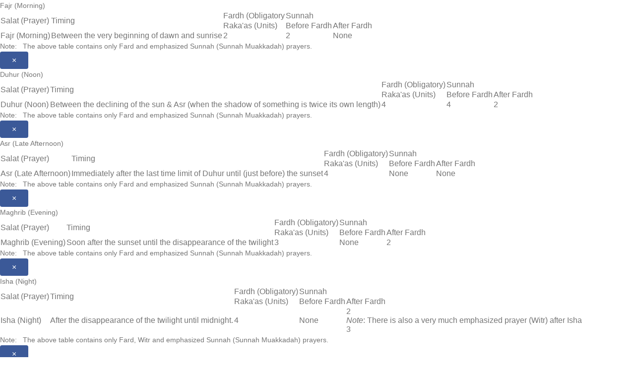

--- FILE ---
content_type: text/html; charset=UTF-8
request_url: https://esalah.com/address/%60abd-or-rahman-kur/zabol/
body_size: 27276
content:
<!-- Prayer Info Popup: Fajr -->
<div id="popup-fajr-info" data-reveal="fownij-reveal" class="callout medium reveal popup-info" aria-labelledby="wk2wrh-reveal" role="dialog" aria-hidden="true" data-yeti-box="popup-fajr-info" data-resize="popup-fajr-info" data-events="resize">
	<div class="text-center pad-b">
		Fajr (Morning)
	</div>
	<table>
		<thead>
			<tr>
				<td rowspan="2">Salat (Prayer)</td>
				<td rowspan="2">Timing</td>
				<td>Fardh (Obligatory</td>
				<td colspan="2">Sunnah</td>
			</tr>
			<tr>
				<td>Raka'as (Units)</td>
				<td>Before Fardh</td>
				<td>After Fardh</td>
			</tr>
		</thead>
		<tbody>
			<tr>
				<td>Fajr (Morning)</td>
				<td>Between the very beginning of dawn and sunrise</td>
				<td>2</td>
				<td>2</td>
				<td>None</td>
			</tr>
		</tbody>
	</table>
	<div class="text-center">
		Note: &nbsp;
		The above table contains only Fard and emphasized Sunnah (Sunnah Muakkadah) prayers.
	</div>
	<button data-close="" aria-label="Close modal" type="button" class="close-button">
		<span aria-hidden="true">×</span>
	</button>
</div>
<!-- Prayer Info Popup: Duhur -->
<div id="popup-duhur-info" data-reveal="3i3ryt-reveal" class="callout medium reveal popup-info" aria-labelledby="7fthf1-reveal" role="dialog" aria-hidden="true" data-yeti-box="popup-duhur-info" data-resize="popup-duhur-info" data-events="resize">
	<div class="text-center pad-b">
		Duhur (Noon)
	</div>
	<table>
		<thead>
			<tr>
				<td rowspan="2">Salat (Prayer)</td>
				<td rowspan="2">Timing</td>
				<td>Fardh (Obligatory)</td>
				<td colspan="2">Sunnah</td>
			</tr>
			<tr>
				<td>Raka'as (Units)</td>
				<td>Before Fardh</td>
				<td>After Fardh</td>
			</tr>
		</thead>
		<tbody>
			<tr>
				<td>Duhur (Noon)</td>
				<td>Between the declining of the sun &amp; Asr (when the shadow of something is twice its own length)</td>
				<td>4</td>
				<td>4</td>
				<td>2</td>
			</tr>
		</tbody>
	</table>
	<div class="text-center">
		Note: &nbsp;
		The above table contains only Fard and emphasized Sunnah (Sunnah Muakkadah) prayers.
	</div>
	<button data-close="" aria-label="Close modal" type="button" class="close-button">
		<span aria-hidden="true">×</span>
	</button>
</div>
<!-- Prayer Info Popup: Asr -->
<div id="popup-asr-info" data-reveal="xtqbqk-reveal" class="callout medium reveal popup-info" aria-labelledby="a99tff-reveal" role="dialog" aria-hidden="true" data-yeti-box="popup-asr-info" data-resize="popup-asr-info" data-events="resize">
	<div class="text-center pad-b">
		Asr (Late Afternoon)
	</div>
	<table>
		<thead>
			<tr>
				<td rowspan="2">Salat (Prayer)</td>
				<td rowspan="2">Timing</td>
				<td>Fardh (Obligatory)</td>
				<td colspan="2">Sunnah</td>
			</tr>
			<tr>
				<td>Raka'as (Units)</td>
				<td>Before Fardh</td>
				<td>After Fardh</td>
			</tr>
		</thead>
		<tbody>
			<tr>
				<td>Asr (Late Afternoon)</td>
				<td>Immediately after the last time limit of Duhur until (just before) the sunset</td>
				<td>4</td>
				<td>None</td>
				<td>None</td>
			</tr>
		</tbody>
	</table>
	<div class="text-center">
		Note: &nbsp;
		The above table contains only Fard and emphasized Sunnah (Sunnah Muakkadah) prayers.
	</div>
	<button data-close="" aria-label="Close modal" type="button" class="close-button">
		<span aria-hidden="true">×</span>
	</button>
</div>
<!-- Prayer Info Popup: Maghrib -->
<div id="popup-maghrib-info" data-reveal="u4ktls-reveal" class="callout medium reveal popup-info" aria-labelledby="zvph7d-reveal" role="dialog" aria-hidden="true" data-yeti-box="popup-maghrib-info" data-resize="popup-maghrib-info" data-events="resize">
	<div class="text-center pad-b">
		Maghrib (Evening)
	</div>
	<table>
		<thead>
			<tr>
				<td rowspan="2">Salat (Prayer)</td>
				<td rowspan="2">Timing</td>
				<td>Fardh (Obligatory)</td>
				<td colspan="2">Sunnah</td>
			</tr>
			<tr>
				<td>Raka'as (Units)</td>
				<td>Before Fardh</td>
				<td>After Fardh</td>
			</tr>
		</thead>
		<tbody>
			<tr>
				<td>Maghrib (Evening)</td>
				<td>Soon after the sunset until the disappearance of the twilight</td>
				<td>3</td>
				<td>None</td>
				<td>2</td>
			</tr>
		</tbody>
	</table>
	<div class="text-center">
		Note: &nbsp;
		The above table contains only Fard and emphasized Sunnah (Sunnah Muakkadah) prayers.
	</div>
	<button data-close="" aria-label="Close modal" type="button" class="close-button">
		<span aria-hidden="true">×</span>
	</button>
</div>
<!-- Prayer Info Popup: Isha -->
<div id="popup-isha-info" data-reveal="plxawd-reveal" class="callout medium reveal popup-info" aria-labelledby="3chmod-reveal" role="dialog" aria-hidden="true" data-yeti-box="popup-isha-info" data-resize="popup-isha-info" data-events="resize">
	<div class="text-center pad-b">
		Isha (Night)
	</div>
	<table>
		<thead>
			<tr>
				<td rowspan="2">Salat (Prayer)</td>
				<td rowspan="2">Timing</td>
				<td>Fardh (Obligatory)</td>
				<td colspan="2">Sunnah</td>
			</tr>
			<tr>
				<td>Raka'as (Units)</td>
				<td>Before Fardh</td>
				<td>After Fardh</td>
			</tr>
		</thead>
		<tbody>
			<tr>
				<td>Isha (Night)</td>
				<td>After the disappearance of the twilight until midnight.</td>
				<td>4</td>
				<td>None</td>
				<td>2<br>
				<i>Note</i>: There is also a very much emphasized prayer (Witr) after Isha<br>3</td>
			</tr>
		</tbody>
	</table>
	<div class="text-center">
		Note: &nbsp;
		The above table contains only Fard, Witr and emphasized Sunnah (Sunnah Muakkadah) prayers. 
	</div>
	<button data-close="" aria-label="Close modal" type="button" class="close-button">
		<span aria-hidden="true">×</span>
	</button>
</div>
<!-- Prayer Info Popup: Sunrise -->
<div id="popup-sunrise-info" data-reveal="mrqt06-reveal" class="callout medium reveal popup-info" aria-labelledby="swnf0c-reveal" role="dialog" aria-hidden="true" data-yeti-box="popup-sunrise-info" data-resize="popup-sunrise-info" data-events="resize">
	<p>
		Sunrise
	</p>
	<br>
<p>
	<i>Shurooq</i> signifies the sunrise time when the upper edge of the sun just begins to peek over the horizon. It also marks the conclusion of the time for Fajr (morning) prayer.
</p>
	<button data-close="" aria-label="Close modal" type="button" class="close-button">
		<span aria-hidden="true">×</span>
	</button>
</div>
<!-- Prayer Info Popup: Qiyam -->
<div id="popup-qiyam-info" data-reveal="5qn1bd-reveal" class="callout medium reveal popup-info" aria-labelledby="d8iu88-reveal" role="dialog" aria-hidden="true" data-yeti-box="popup-qiyam-info" data-resize="popup-qiyam-info" data-events="resize">
	<p>
		Qiyam
	</p>
	<br>

<p>
	The term <i>Qiyam-ul-layl</i>, literally translates to 'standing during the night.' This voluntary prayer is typically offered between the time of the Ishaa prayer and the Fajr prayer (before dawn). However, the most ideal time for this prayer is in the final third of the night, just before sunrise. <br>For a more comprehensive understanding, please read our 
	<a class="disclaimer-link" target="_blank" href="https://esalah.com/the-significance-of-qiyam-ul-layl/">article</a>
	detailing qiyam.
</p>
	<button data-close="" aria-label="Close modal" type="button" class="close-button">
		<span aria-hidden="true">×</span>
	</button>
</div>
<!-- Prayer Info Popup: Calculation Method -->
<div id="popup-calculation-info" data-reveal="223imy-reveal" class="callout medium reveal popup-info" aria-labelledby="tk13j6-reveal" role="dialog" aria-hidden="true" data-yeti-box="popup-calculation-info" data-resize="popup-calculation-info" data-events="resize" tabindex="-1" style="max-height: 179px; top: 266px; left: 374.5px; display: none;">
	<div class="text-center pad-b">
		Calculation Method
	</div>
	<table>
		<thead>
			<tr>
				<td>Organization</td>
				<td>Angle of the sun under the horizon (Fajr)</td>
				<td>Angle of the sun under the horizon (Isha)</td>
				<td>Region</td>
			</tr>
		</thead>
		<tbody>
			<tr>
				<td>Muslim World League</td>
				<td>18 degrees</td>
				<td>17 degrees</td>
				<td>Europe, The Far East, Parts of the USA</td>
			</tr>
			<tr>
				<td>Egyptian General Authority of Survey</td>
				<td>19.5 degrees</td>
				<td>17.5 degrees</td>
				<td>Africa, Syria, Iraq, Lebanon, Malaysia, Parts of the USA</td>
			</tr>
			<tr>
				<td>University Of Islamic Sciences, Karachi</td>
				<td>18 degrees</td>
				<td>18 degrees</td>
				<td>Pakistan, Bangladesh, India, Afghanistan, Parts of Europe</td>
			</tr>
			<tr>
				<td>Umm Al-Qura</td>
				<td>18.5 Degrees (19 degrees before 1430 hijri)</td>
				<td>90 minutes after the Sunset Prayer.<br>120
					minutes (in Ramadan only)</td>
				<td>The Arabian Peninsula</td>
			</tr>
			<tr>
				<td>Islamic Society of North America</td>
				<td>15 degrees</td>
				<td>15 degrees</td>
				<td>Parts of the USA, Canada, Parts of the UK</td>
			</tr>
			<tr>
				<td>Union des Organisations Islamiques de France</td>
				<td>12 degrees</td>
				<td>12 degrees</td>
				<td>France region</td>
			</tr>
			<tr>
				<td>Majlis Ugama Islam Singapura</td>
				<td>20 degrees</td>
				<td>18 degrees</td>
				<td>Singapore region</td>
			</tr>
		</tbody>
	</table>
	<button data-close="" aria-label="Close modal" type="button" class="close-button">
		<span aria-hidden="true">×</span>
	</button>
</div>
<!-- Prayer Info Popup: Juristic Method -->
<div id="popup-jusirstic-info" data-reveal="kj4bb4-reveal" class="callout medium reveal popup-info" role="dialog" aria-hidden="true" data-yeti-box="popup-jusirstic-info" data-resize="popup-jusirstic-info" data-events="resize">
	<p>
		The difference between Standard and Hanafi (Juristic Methods)
	</p>
	<br>
	
<p>
	The only distinction lies within the timing of the Asr prayer. According to the standard method, followed by Imams Shafii, Hanbali, and Maliki, the commencement of the Asr prayer is marked when an object's shadow equals its height. Conversely, according to the Hanafi method, the onset of the Asr prayer time is signaled when an object's shadow is twice the size of its height.
</p>
	<button data-close="" aria-label="Close modal" type="button" class="close-button">
		<span aria-hidden="true">×</span>
	</button>
</div>
<!-- Prayer Info Popup: Daylight Saving -->
<div id="popup-daylight-info" data-reveal="1ejmaa-reveal" class="callout medium reveal popup-info" aria-labelledby="l62ijq-reveal" role="dialog" aria-hidden="true" data-yeti-box="popup-daylight-info" data-resize="popup-daylight-info" data-events="resize">
	<p>
		Daylight Saving Time
	</p>
	<br>

<p>
	Daylight Saving Time (DST) involves advancing the clocks by one hour from the standard time throughout the summer months, then reverting to the original time in the fall. This practice aims to optimize the utilization of abundant natural daylight. eSalah seamlessly adjusts for daylight savings in real-time, in line with your geographical location.
</p>
	<button data-close="" aria-label="Close modal" type="button" class="close-button">
		<span aria-hidden="true">×</span>
	</button>
</div>
<!-- Prayer Info Popup: Latitude/Longitude -->
<div id="popup-latlng-info" data-reveal="r8ks8a-reveal" class="callout medium reveal popup-info" aria-labelledby="c4zjxu-reveal" role="dialog" aria-hidden="true" data-yeti-box="popup-latlng-info" data-resize="popup-latlng-info" data-events="resize">
	<p>
		Latitude and Longitude
	</p>
	<br>

<p>
To generate accurate prayer times for a specific location, it is essential to know the location's latitude, longitude, and local timezone. eSalah simplifies this process by automatically detecting these parameters for your current city or town. If you perceive any discrepancies in prayer timings based on your current location, we recommend confirming the latitude and longitude first. Additionally, you can adjust these details using our "Change Settings" feature. This allows you to update the latitude, longitude, and timezone of your present location. You can access this feature by clicking on the "Settings" link located in the top search bar on the right-hand side, or directly from the "Today Prayer Times" card.
</p>
	<button data-close="" aria-label="Close modal" type="button" class="close-button">
		<span aria-hidden="true">×</span>
	</button>
</div>
			
<!doctype html>
<!--[if lt IE 7]>
<html lang="en-US" class="no-js lt-ie9 lt-ie8 lt-ie7"><![endif]-->
<!--[if (IE 7)&!(IEMobile)]>
<html lang="en-US" class="no-js lt-ie9 lt-ie8"><![endif]-->
<!--[if (IE 8)&!(IEMobile)]>
<html lang="en-US" class="no-js lt-ie9"><![endif]-->
<!--[if gt IE 8]><!-->
<html lang="en-US" class="no-js"><!--<![endif]-->
<head>
    <meta charset="utf-8">
        <meta name="HandheldFriendly" content="True">
    <meta name="MobileOptimized" content="320">
    <meta name="viewport" content="width=device-width, initial-scale=1.0"/>
        <link rel="apple-touch-icon" href="https://esalah.com/wp-content/uploads/2018/03/esalahafba-1.png">
    <link rel="icon" href="">
<link rel="canonical" href="https://esalah.com/address/%60abd-or-rahman-kur/zabol/">


    <!--[if IE]>
    <link rel="shortcut icon" href="<? // php echo $gdf['site_favicon']['url']; ?>">
    <![endif]-->
    <link rel="pingback" href="https://esalah.com/xmlrpc.php">
        <script type="text/javascript">window.gdSetMap = window.gdSetMap || 'none';</script><title>Prayer Times for  %2560abd-or-rahman-kur zabol</title>
<meta name='robots' content='max-image-preview:large' />
	<style>img:is([sizes="auto" i], [sizes^="auto," i]) { contain-intrinsic-size: 3000px 1500px }</style>
	<link rel='dns-prefetch' href='//use.fontawesome.com' />
<link rel="alternate" type="application/rss+xml" title="eSalah &raquo; Feed" href="https://esalah.com/feed/" />
<link rel="alternate" type="application/rss+xml" title="eSalah &raquo; Comments Feed" href="https://esalah.com/comments/feed/" />
<script type="text/javascript">
/* <![CDATA[ */
window._wpemojiSettings = {"baseUrl":"https:\/\/s.w.org\/images\/core\/emoji\/16.0.1\/72x72\/","ext":".png","svgUrl":"https:\/\/s.w.org\/images\/core\/emoji\/16.0.1\/svg\/","svgExt":".svg","source":{"concatemoji":"https:\/\/esalah.com\/wp-includes\/js\/wp-emoji-release.min.js?ver=6.8.3"}};
/*! This file is auto-generated */
!function(s,n){var o,i,e;function c(e){try{var t={supportTests:e,timestamp:(new Date).valueOf()};sessionStorage.setItem(o,JSON.stringify(t))}catch(e){}}function p(e,t,n){e.clearRect(0,0,e.canvas.width,e.canvas.height),e.fillText(t,0,0);var t=new Uint32Array(e.getImageData(0,0,e.canvas.width,e.canvas.height).data),a=(e.clearRect(0,0,e.canvas.width,e.canvas.height),e.fillText(n,0,0),new Uint32Array(e.getImageData(0,0,e.canvas.width,e.canvas.height).data));return t.every(function(e,t){return e===a[t]})}function u(e,t){e.clearRect(0,0,e.canvas.width,e.canvas.height),e.fillText(t,0,0);for(var n=e.getImageData(16,16,1,1),a=0;a<n.data.length;a++)if(0!==n.data[a])return!1;return!0}function f(e,t,n,a){switch(t){case"flag":return n(e,"\ud83c\udff3\ufe0f\u200d\u26a7\ufe0f","\ud83c\udff3\ufe0f\u200b\u26a7\ufe0f")?!1:!n(e,"\ud83c\udde8\ud83c\uddf6","\ud83c\udde8\u200b\ud83c\uddf6")&&!n(e,"\ud83c\udff4\udb40\udc67\udb40\udc62\udb40\udc65\udb40\udc6e\udb40\udc67\udb40\udc7f","\ud83c\udff4\u200b\udb40\udc67\u200b\udb40\udc62\u200b\udb40\udc65\u200b\udb40\udc6e\u200b\udb40\udc67\u200b\udb40\udc7f");case"emoji":return!a(e,"\ud83e\udedf")}return!1}function g(e,t,n,a){var r="undefined"!=typeof WorkerGlobalScope&&self instanceof WorkerGlobalScope?new OffscreenCanvas(300,150):s.createElement("canvas"),o=r.getContext("2d",{willReadFrequently:!0}),i=(o.textBaseline="top",o.font="600 32px Arial",{});return e.forEach(function(e){i[e]=t(o,e,n,a)}),i}function t(e){var t=s.createElement("script");t.src=e,t.defer=!0,s.head.appendChild(t)}"undefined"!=typeof Promise&&(o="wpEmojiSettingsSupports",i=["flag","emoji"],n.supports={everything:!0,everythingExceptFlag:!0},e=new Promise(function(e){s.addEventListener("DOMContentLoaded",e,{once:!0})}),new Promise(function(t){var n=function(){try{var e=JSON.parse(sessionStorage.getItem(o));if("object"==typeof e&&"number"==typeof e.timestamp&&(new Date).valueOf()<e.timestamp+604800&&"object"==typeof e.supportTests)return e.supportTests}catch(e){}return null}();if(!n){if("undefined"!=typeof Worker&&"undefined"!=typeof OffscreenCanvas&&"undefined"!=typeof URL&&URL.createObjectURL&&"undefined"!=typeof Blob)try{var e="postMessage("+g.toString()+"("+[JSON.stringify(i),f.toString(),p.toString(),u.toString()].join(",")+"));",a=new Blob([e],{type:"text/javascript"}),r=new Worker(URL.createObjectURL(a),{name:"wpTestEmojiSupports"});return void(r.onmessage=function(e){c(n=e.data),r.terminate(),t(n)})}catch(e){}c(n=g(i,f,p,u))}t(n)}).then(function(e){for(var t in e)n.supports[t]=e[t],n.supports.everything=n.supports.everything&&n.supports[t],"flag"!==t&&(n.supports.everythingExceptFlag=n.supports.everythingExceptFlag&&n.supports[t]);n.supports.everythingExceptFlag=n.supports.everythingExceptFlag&&!n.supports.flag,n.DOMReady=!1,n.readyCallback=function(){n.DOMReady=!0}}).then(function(){return e}).then(function(){var e;n.supports.everything||(n.readyCallback(),(e=n.source||{}).concatemoji?t(e.concatemoji):e.wpemoji&&e.twemoji&&(t(e.twemoji),t(e.wpemoji)))}))}((window,document),window._wpemojiSettings);
/* ]]> */
</script>
<link rel='stylesheet' id='geodir-core-scss-css' href='https://esalah.com/wp-content/plugins/geodirectory/geodirectory-assets/css/gd_core_frontend.css?ver=2.6.25' type='text/css' media='all' />
<style id='wp-emoji-styles-inline-css' type='text/css'>

	img.wp-smiley, img.emoji {
		display: inline !important;
		border: none !important;
		box-shadow: none !important;
		height: 1em !important;
		width: 1em !important;
		margin: 0 0.07em !important;
		vertical-align: -0.1em !important;
		background: none !important;
		padding: 0 !important;
	}
</style>
<link rel='stylesheet' id='wp-block-library-css' href='https://esalah.com/wp-includes/css/dist/block-library/style.min.css?ver=6.8.3' type='text/css' media='all' />
<style id='classic-theme-styles-inline-css' type='text/css'>
/*! This file is auto-generated */
.wp-block-button__link{color:#fff;background-color:#32373c;border-radius:9999px;box-shadow:none;text-decoration:none;padding:calc(.667em + 2px) calc(1.333em + 2px);font-size:1.125em}.wp-block-file__button{background:#32373c;color:#fff;text-decoration:none}
</style>
<style id='global-styles-inline-css' type='text/css'>
:root{--wp--preset--aspect-ratio--square: 1;--wp--preset--aspect-ratio--4-3: 4/3;--wp--preset--aspect-ratio--3-4: 3/4;--wp--preset--aspect-ratio--3-2: 3/2;--wp--preset--aspect-ratio--2-3: 2/3;--wp--preset--aspect-ratio--16-9: 16/9;--wp--preset--aspect-ratio--9-16: 9/16;--wp--preset--color--black: #000000;--wp--preset--color--cyan-bluish-gray: #abb8c3;--wp--preset--color--white: #ffffff;--wp--preset--color--pale-pink: #f78da7;--wp--preset--color--vivid-red: #cf2e2e;--wp--preset--color--luminous-vivid-orange: #ff6900;--wp--preset--color--luminous-vivid-amber: #fcb900;--wp--preset--color--light-green-cyan: #7bdcb5;--wp--preset--color--vivid-green-cyan: #00d084;--wp--preset--color--pale-cyan-blue: #8ed1fc;--wp--preset--color--vivid-cyan-blue: #0693e3;--wp--preset--color--vivid-purple: #9b51e0;--wp--preset--gradient--vivid-cyan-blue-to-vivid-purple: linear-gradient(135deg,rgba(6,147,227,1) 0%,rgb(155,81,224) 100%);--wp--preset--gradient--light-green-cyan-to-vivid-green-cyan: linear-gradient(135deg,rgb(122,220,180) 0%,rgb(0,208,130) 100%);--wp--preset--gradient--luminous-vivid-amber-to-luminous-vivid-orange: linear-gradient(135deg,rgba(252,185,0,1) 0%,rgba(255,105,0,1) 100%);--wp--preset--gradient--luminous-vivid-orange-to-vivid-red: linear-gradient(135deg,rgba(255,105,0,1) 0%,rgb(207,46,46) 100%);--wp--preset--gradient--very-light-gray-to-cyan-bluish-gray: linear-gradient(135deg,rgb(238,238,238) 0%,rgb(169,184,195) 100%);--wp--preset--gradient--cool-to-warm-spectrum: linear-gradient(135deg,rgb(74,234,220) 0%,rgb(151,120,209) 20%,rgb(207,42,186) 40%,rgb(238,44,130) 60%,rgb(251,105,98) 80%,rgb(254,248,76) 100%);--wp--preset--gradient--blush-light-purple: linear-gradient(135deg,rgb(255,206,236) 0%,rgb(152,150,240) 100%);--wp--preset--gradient--blush-bordeaux: linear-gradient(135deg,rgb(254,205,165) 0%,rgb(254,45,45) 50%,rgb(107,0,62) 100%);--wp--preset--gradient--luminous-dusk: linear-gradient(135deg,rgb(255,203,112) 0%,rgb(199,81,192) 50%,rgb(65,88,208) 100%);--wp--preset--gradient--pale-ocean: linear-gradient(135deg,rgb(255,245,203) 0%,rgb(182,227,212) 50%,rgb(51,167,181) 100%);--wp--preset--gradient--electric-grass: linear-gradient(135deg,rgb(202,248,128) 0%,rgb(113,206,126) 100%);--wp--preset--gradient--midnight: linear-gradient(135deg,rgb(2,3,129) 0%,rgb(40,116,252) 100%);--wp--preset--font-size--small: 13px;--wp--preset--font-size--medium: 20px;--wp--preset--font-size--large: 36px;--wp--preset--font-size--x-large: 42px;--wp--preset--spacing--20: 0.44rem;--wp--preset--spacing--30: 0.67rem;--wp--preset--spacing--40: 1rem;--wp--preset--spacing--50: 1.5rem;--wp--preset--spacing--60: 2.25rem;--wp--preset--spacing--70: 3.38rem;--wp--preset--spacing--80: 5.06rem;--wp--preset--shadow--natural: 6px 6px 9px rgba(0, 0, 0, 0.2);--wp--preset--shadow--deep: 12px 12px 50px rgba(0, 0, 0, 0.4);--wp--preset--shadow--sharp: 6px 6px 0px rgba(0, 0, 0, 0.2);--wp--preset--shadow--outlined: 6px 6px 0px -3px rgba(255, 255, 255, 1), 6px 6px rgba(0, 0, 0, 1);--wp--preset--shadow--crisp: 6px 6px 0px rgba(0, 0, 0, 1);}:where(.is-layout-flex){gap: 0.5em;}:where(.is-layout-grid){gap: 0.5em;}body .is-layout-flex{display: flex;}.is-layout-flex{flex-wrap: wrap;align-items: center;}.is-layout-flex > :is(*, div){margin: 0;}body .is-layout-grid{display: grid;}.is-layout-grid > :is(*, div){margin: 0;}:where(.wp-block-columns.is-layout-flex){gap: 2em;}:where(.wp-block-columns.is-layout-grid){gap: 2em;}:where(.wp-block-post-template.is-layout-flex){gap: 1.25em;}:where(.wp-block-post-template.is-layout-grid){gap: 1.25em;}.has-black-color{color: var(--wp--preset--color--black) !important;}.has-cyan-bluish-gray-color{color: var(--wp--preset--color--cyan-bluish-gray) !important;}.has-white-color{color: var(--wp--preset--color--white) !important;}.has-pale-pink-color{color: var(--wp--preset--color--pale-pink) !important;}.has-vivid-red-color{color: var(--wp--preset--color--vivid-red) !important;}.has-luminous-vivid-orange-color{color: var(--wp--preset--color--luminous-vivid-orange) !important;}.has-luminous-vivid-amber-color{color: var(--wp--preset--color--luminous-vivid-amber) !important;}.has-light-green-cyan-color{color: var(--wp--preset--color--light-green-cyan) !important;}.has-vivid-green-cyan-color{color: var(--wp--preset--color--vivid-green-cyan) !important;}.has-pale-cyan-blue-color{color: var(--wp--preset--color--pale-cyan-blue) !important;}.has-vivid-cyan-blue-color{color: var(--wp--preset--color--vivid-cyan-blue) !important;}.has-vivid-purple-color{color: var(--wp--preset--color--vivid-purple) !important;}.has-black-background-color{background-color: var(--wp--preset--color--black) !important;}.has-cyan-bluish-gray-background-color{background-color: var(--wp--preset--color--cyan-bluish-gray) !important;}.has-white-background-color{background-color: var(--wp--preset--color--white) !important;}.has-pale-pink-background-color{background-color: var(--wp--preset--color--pale-pink) !important;}.has-vivid-red-background-color{background-color: var(--wp--preset--color--vivid-red) !important;}.has-luminous-vivid-orange-background-color{background-color: var(--wp--preset--color--luminous-vivid-orange) !important;}.has-luminous-vivid-amber-background-color{background-color: var(--wp--preset--color--luminous-vivid-amber) !important;}.has-light-green-cyan-background-color{background-color: var(--wp--preset--color--light-green-cyan) !important;}.has-vivid-green-cyan-background-color{background-color: var(--wp--preset--color--vivid-green-cyan) !important;}.has-pale-cyan-blue-background-color{background-color: var(--wp--preset--color--pale-cyan-blue) !important;}.has-vivid-cyan-blue-background-color{background-color: var(--wp--preset--color--vivid-cyan-blue) !important;}.has-vivid-purple-background-color{background-color: var(--wp--preset--color--vivid-purple) !important;}.has-black-border-color{border-color: var(--wp--preset--color--black) !important;}.has-cyan-bluish-gray-border-color{border-color: var(--wp--preset--color--cyan-bluish-gray) !important;}.has-white-border-color{border-color: var(--wp--preset--color--white) !important;}.has-pale-pink-border-color{border-color: var(--wp--preset--color--pale-pink) !important;}.has-vivid-red-border-color{border-color: var(--wp--preset--color--vivid-red) !important;}.has-luminous-vivid-orange-border-color{border-color: var(--wp--preset--color--luminous-vivid-orange) !important;}.has-luminous-vivid-amber-border-color{border-color: var(--wp--preset--color--luminous-vivid-amber) !important;}.has-light-green-cyan-border-color{border-color: var(--wp--preset--color--light-green-cyan) !important;}.has-vivid-green-cyan-border-color{border-color: var(--wp--preset--color--vivid-green-cyan) !important;}.has-pale-cyan-blue-border-color{border-color: var(--wp--preset--color--pale-cyan-blue) !important;}.has-vivid-cyan-blue-border-color{border-color: var(--wp--preset--color--vivid-cyan-blue) !important;}.has-vivid-purple-border-color{border-color: var(--wp--preset--color--vivid-purple) !important;}.has-vivid-cyan-blue-to-vivid-purple-gradient-background{background: var(--wp--preset--gradient--vivid-cyan-blue-to-vivid-purple) !important;}.has-light-green-cyan-to-vivid-green-cyan-gradient-background{background: var(--wp--preset--gradient--light-green-cyan-to-vivid-green-cyan) !important;}.has-luminous-vivid-amber-to-luminous-vivid-orange-gradient-background{background: var(--wp--preset--gradient--luminous-vivid-amber-to-luminous-vivid-orange) !important;}.has-luminous-vivid-orange-to-vivid-red-gradient-background{background: var(--wp--preset--gradient--luminous-vivid-orange-to-vivid-red) !important;}.has-very-light-gray-to-cyan-bluish-gray-gradient-background{background: var(--wp--preset--gradient--very-light-gray-to-cyan-bluish-gray) !important;}.has-cool-to-warm-spectrum-gradient-background{background: var(--wp--preset--gradient--cool-to-warm-spectrum) !important;}.has-blush-light-purple-gradient-background{background: var(--wp--preset--gradient--blush-light-purple) !important;}.has-blush-bordeaux-gradient-background{background: var(--wp--preset--gradient--blush-bordeaux) !important;}.has-luminous-dusk-gradient-background{background: var(--wp--preset--gradient--luminous-dusk) !important;}.has-pale-ocean-gradient-background{background: var(--wp--preset--gradient--pale-ocean) !important;}.has-electric-grass-gradient-background{background: var(--wp--preset--gradient--electric-grass) !important;}.has-midnight-gradient-background{background: var(--wp--preset--gradient--midnight) !important;}.has-small-font-size{font-size: var(--wp--preset--font-size--small) !important;}.has-medium-font-size{font-size: var(--wp--preset--font-size--medium) !important;}.has-large-font-size{font-size: var(--wp--preset--font-size--large) !important;}.has-x-large-font-size{font-size: var(--wp--preset--font-size--x-large) !important;}
:where(.wp-block-post-template.is-layout-flex){gap: 1.25em;}:where(.wp-block-post-template.is-layout-grid){gap: 1.25em;}
:where(.wp-block-columns.is-layout-flex){gap: 2em;}:where(.wp-block-columns.is-layout-grid){gap: 2em;}
:root :where(.wp-block-pullquote){font-size: 1.5em;line-height: 1.6;}
</style>
<link rel='stylesheet' id='ma_default_style-css' href='https://esalah.com/wp-content/plugins/esalah-pray/style.css?ver=6.8.3' type='text/css' media='all' />
<link rel='stylesheet' id='location_manager_css-css' href='https://esalah.com/wp-content/plugins/geodir_location_manager/css/geodir-location.css?ver=6.8.3' type='text/css' media='all' />
<link rel='stylesheet' id='geodirf-stylesheet-css' href='https://esalah.com/wp-content/themes/GeoDirectory_framework/style.css?ver=6.8.3' type='text/css' media='all' />
<link rel='stylesheet' id='child-geodirf-stylesheet-css' href='https://esalah.com/wp-content/themes/geodir_gdf-modern/style.css?ver=6.8.3' type='text/css' media='all' />
<link rel='stylesheet' id='gdf-css-css' href='https://esalah.com/wp-content/themes/GeoDirectory_framework/assets/css/style.css?ver=2.0.0.6' type='text/css' media='all' />
<style id='gdf-css-inline-css' type='text/css'>
@media only screen and (min-width: 1040px){ .wrap, .geodir-common,.geodir-breadcrumb, #geodir_wrapper .geodir_full_page .geodir-search,#geodir_wrapper h1, #geodir_wrapper .term_description{width:98%;}} .site-logo{margin-top:0px;margin-right:40px;margin-bottom:0px;margin-left:0px;}h1.site-title a,h1.site-title a:hover{font-family:Arial, Helvetica, sans-serif;line-height:32px;font-weight:400;font-style:normal;color:#FFFFFF;font-size:40px;font-display:swap;}h2.site-description{font-family:Arial, Helvetica, sans-serif;line-height:22px;font-weight:400;font-style:normal;color:#FFFFFF;font-size:28px;font-display:swap;}.header{background-color:#3b5998;}header nav .nav li a,header nav .nav li a:hover{font-family:Arial, Helvetica, sans-serif;line-height:24px;font-weight:normal;font-style:normal;color:#f5f5f1;font-size:13px;font-display:swap;}.top-nav .sub-menu{background-color:#385799;}.nav li ul.sub-menu, .nav li ul.children,.nav li ul.sub-menu li a, .nav li ul.children li a, .nav li ul.sub-menu li ul.sub-menu li a{border-color:#375699;}header nav{border-top:0px solid ;border-bottom:0px solid ;border-left:0px solid ;border-right:0px solid ;}header nav .nav li{border-right:0px solid ;}body{background-color:#ffffff;}.geodir_button, .geodir_submit_search, .blue-btn, .comment-reply-link, #submit, button, input[type="button"], input[type="submit"],#simplemodal-container .button,#geodir_wrapper #showFilters{background-color:#3B5998;}.geodir_button:hover, .geodir_submit_search:hover, .blue-btn:hover, .comment-reply-link:hover, #submit:hover, .blue-btn:focus, .comment-reply-link:focus, #submit:focus, button:focus, input[type="button"]:focus, input[type="submit"]:focus,#simplemodal-container .button:focus,.geodir_button:active, .geodir_submit_search:active, .blue-btn:active, .comment-reply-link:active, #submit:active, button:active, input[type="button"]:active, input[type="submit"]:active,#simplemodal-container .button:active,.geodir_button:hover, .geodir_submit_search:hover, .blue-btn:hover, .comment-reply-link:hover, #submit:hover, button:hover, input[type="button"]:hover, input[type="submit"]:hover,#simplemodal-container .button:hover,#geodir_wrapper #showFilters:hover, #geodir_wrapper #showFilters:focus,#geodir_wrapper  #showFilters:active{background-color:#355599;}body,#geodir_wrapper .geodir-common p,.entry-content p,.hreview-aggregate span{font-family:Arial, Helvetica, sans-serif;line-height:22px;font-weight:400;font-style:normal;color:#757575;font-size:14px;font-display:swap;}a,.geodir_link_span, .geodir-more-contant li a span.geodir_link_span, #geodir_wrapper #geodir-category-list a span.geodir_link_span{color:#1e73be;}a:visited,.geodir_link_span, .geodir-more-contant li a span.geodir_link_span, #geodir_wrapper #geodir-category-list a span.geodir_link_span:visited{color:#0d6cbf;}a:hover,.geodir_link_span, .geodir-more-contant li a span.geodir_link_span, #geodir_wrapper #geodir-category-list a span.geodir_link_span:hover{color:#116ebf;}a:active,.geodir_link_span, .geodir-more-contant li a span.geodir_link_span, #geodir_wrapper #geodir-category-list a span.geodir_link_span:active{color:#0b6bbf;}h1{font-family:Arial, Helvetica, sans-serif;line-height:21px;font-weight:400;font-style:normal;color:#8b8b8b;font-size:25px;font-display:swap;}h2{font-family:Arial, Helvetica, sans-serif;line-height:22px;font-weight:400;font-style:normal;color:#8b8b8b;font-size:28px;font-display:swap;}h3,#simplemodal-container h3{font-family:Arial, Helvetica, sans-serif;line-height:24px;font-weight:400;font-style:normal;color:#8b8b8b;font-size:18px;font-display:swap;}
</style>
<link rel='stylesheet' id='gdf-mmenu-css-css' href='https://esalah.com/wp-content/themes/GeoDirectory_framework/assets/css/jquery.mmenu.css?ver=2.0.0.6' type='text/css' media='all' />
<link rel='stylesheet' id='gdf-mmenu-pos-css-css' href='https://esalah.com/wp-content/themes/GeoDirectory_framework/assets/css/jquery.mmenu.positioning.css?ver=2.0.0.6' type='text/css' media='all' />
<link rel='stylesheet' id='font-awesome-css' href='https://use.fontawesome.com/releases/v7.1.0/css/all.css?wpfas=true' type='text/css' media='all' />
<link rel='stylesheet' id='font-awesome-shims-css' href='https://use.fontawesome.com/releases/v7.1.0/css/v4-shims.css?wpfas=true' type='text/css' media='all' />
<script type="text/javascript" src="https://esalah.com/wp-includes/js/jquery/jquery.min.js?ver=3.7.1" id="jquery-core-js"></script>
<script type="text/javascript" src="https://esalah.com/wp-includes/js/jquery/jquery-migrate.min.js?ver=3.4.1" id="jquery-migrate-js"></script>
<script type="text/javascript" src="https://esalah.com/wp-content/plugins/esalah-pray/ajax_form_submit.js?ver=6.8.3" id="ajax_form_submit-js"></script>
<script type="text/javascript" src="https://esalah.com/wp-content/plugins/esalah-pray/functions.js?ver=6.8.3" id="ma_default_script-js"></script>
<script type="text/javascript" id="geodirectory-script-js-extra">
/* <![CDATA[ */
var geodir_var = {"siteurl":"https:\/\/esalah.com","geodir_plugin_url":"https:\/\/esalah.com\/wp-content\/plugins\/geodirectory","geodir_lazy_load":"1","geodir_ajax_url":"https:\/\/esalah.com\/wp-admin\/admin-ajax.php?action=geodir_ajax_action","geodir_gd_modal":"1","is_rtl":"0"};
/* ]]> */
</script>
<script type="text/javascript" src="https://esalah.com/wp-content/plugins/geodirectory/geodirectory-assets/js/geodirectory.min.js?ver=2.6.25" id="geodirectory-script-js"></script>
<script type="text/javascript" src="https://esalah.com/wp-content/plugins/geodirectory/geodirectory-assets/js/chosen.jquery.min.js?ver=2.6.25" id="chosen-js"></script>
<script type="text/javascript" src="https://esalah.com/wp-content/plugins/geodirectory/geodirectory-assets/js/ajax-chosen.min.js?ver=2.6.25" id="geodirectory-choose-ajax-js"></script>
<link rel="https://api.w.org/" href="https://esalah.com/wp-json/" /><link rel="alternate" title="JSON" type="application/json" href="https://esalah.com/wp-json/wp/v2/pages/13475" /><link rel='shortlink' href='https://esalah.com/?p=13475' />
<link rel="alternate" title="oEmbed (JSON)" type="application/json+oembed" href="https://esalah.com/wp-json/oembed/1.0/embed?url=https%3A%2F%2Fesalah.com%2Faddress%2F" />
<link rel="alternate" title="oEmbed (XML)" type="text/xml+oembed" href="https://esalah.com/wp-json/oembed/1.0/embed?url=https%3A%2F%2Fesalah.com%2Faddress%2F&#038;format=xml" />
<meta name="generator" content="Redux 4.5.8" /><style></style>
        <script>
            (function(i,s,o,g,r,a,m){ i['GoogleAnalyticsObject']=r;i[r]=i[r]||function(){
                    (i[r].q=i[r].q||[]).push(arguments)},i[r].l=1*new Date();a=s.createElement(o),
                m=s.getElementsByTagName(o)[0];a.async=1;a.src=g;m.parentNode.insertBefore(a,m)
            })(window,document,'script','https://www.google-analytics.com/analytics.js','ga');

            ga('create', 'UA-677286-10', 'auto');
                        ga('send', 'pageview');

        </script>

        <meta name='description' content='Get prayer time in %2560abd-or-rahman-kur zabol. Calculate Islamic namaz timing in %2560abd-or-rahman-kur zabol, for Fajr, Dhuhr, Asr, Maghrib and Isha. With accurate namaz time of Muslim pray time (salah times).'/><link rel="icon" href="https://esalah.com/wp-content/uploads/2018/02/d8d4db7cf4000c603bb767243d5c515c-2.png" sizes="32x32" />
<link rel="icon" href="https://esalah.com/wp-content/uploads/2018/02/d8d4db7cf4000c603bb767243d5c515c-2.png" sizes="192x192" />
<link rel="apple-touch-icon" href="https://esalah.com/wp-content/uploads/2018/02/d8d4db7cf4000c603bb767243d5c515c-2.png" />
<meta name="msapplication-TileImage" content="https://esalah.com/wp-content/uploads/2018/02/d8d4db7cf4000c603bb767243d5c515c-2.png" />
<style type="text/css" >#header{
margin: 0 auto;
}
.widget {
    background-color: white;
	  padding: 0.05px 5px 0 5px;
}
  @media (max-width: 1366px) {
    .container {
      max-width: 1200px; } 
.text-sm-center {
    text-align: left!important;
}
}
.row {
	margin-right: 0px;
 margin-left: 0px; }

.bg-dark {
  background-color: #3b5998 !important; }
.hidetitle .entry-title { 
display:none;
}</style><script type="text/javascript">jQuery(document).ready(function(){

});</script> 
	<meta property="og:image" content="https://esalah.com//wp-content/uploads/2018/04/esalah250.png">
    <meta property="og:image:width" content="250" />
    <meta property="og:image:height" content="250" />
    <meta property="og:url" content="https://esalah.com/address/%60abd-or-rahman-kur/zabol/">
    <meta property="og:site_name" content="esalah.com">
    <meta property="og:title" content="eSalah for iPhone and Android">
    <meta property="og:type" content="website">
	
         <meta name="twitter:card" content="summary">
		<meta name="twitter:site" content="@esalaht">
		<meta name="twitter:creator" content="@esalaht">
		<meta name="twitter:title" content="Muslim Prayer Times, Salat and Namaz Time | eSalah">
		<meta name="twitter:description" content='Get accurate Muslim prayer times with eSalah, the most trusted source of Salat and Namaz time for Fajr Time, Dhuhr Time, Asr Time, Maghrib Time and Isha prayer Times.'>
		<meta name="twitter:image" content="https://esalah.com/wp-content/uploads/2018/04/Establish-the-prayer.png">
		<meta name="twitter:label1" content="">
		<meta name="twitter:data1" content="">
		<meta name="twitter:label2" content="">
		<meta name="twitter:data2" content="">
            <script async src="https://pagead2.googlesyndication.com/pagead/js/adsbygoogle.js?client=ca-pub-6555640134888633"
     crossorigin="anonymous"></script>
</head>

<body class="wp-singular page-template-default page page-id-13475 wp-theme-GeoDirectory_framework wp-child-theme-geodir_gdf-modern gd-map-none">
<div id="container">
    <header class="header cf" role="banner"> <!-- added the clearfix cf class -->
        
        <div id="inner-headers" class="wrap cf">
                            <div class='site-logo'><a href='https://esalah.com/'
                                          title='eSalah'
                                          rel='home'><img src='https://esalah.com/wp-content/uploads/2018/03/esalahafba-1.png'
                                                          alt='eSalah'></a>
                </div>
                                </div>
        <!-- closes header wrap -->
        <nav role="navigation" id="mobile-navigation-left">
            <div class="wrap cf">
                            </div>
        </nav>
        <!-- was closing original header wrap </div> -->
    </header><!-- The only change to this file was uncommenting the breadcrumb function and adding the breadcrumb wrapper -->
<div id="geodir_wrapper" class="geodir-single">
    <div id="breadcrumb-wrapper">
            </div>
    <div class="clearfix geodir-common">
        <div id="geodir_content" class="" role="main">
                            <article id="post-13475" class="cf post-13475 page type-page status-publish has-post-thumbnail hidetitle" role="article" author="admin" itemscope   
                        
                    <header class="article-header">
                        <h1 class="page-title" itemprop="headline">
                            Address                        </h1>
                                            </header>
                                        <section class="entry-content cf" itemprop="articleBody">
					                          <style>
    .container {
        display: flex;
        flex-wrap: wrap;
        justify-content: space-around;
    }
    .prayer-time {
        border: 1px solid black;
        padding: 5px;
        text-align: center;
        margin-bottom: 10px;
    }
    .prayer-time img,
    .prayer-time span {
        display: block;
    }
    .prayer-time img {
        width: 100%;
        max-width: 150px;
        height: auto;
    }
    @media (max-width: 768px) {
        .prayer-time {
            width: 100%;
        }
    }
</style>
<div class="row">
        <div class="large-12 columns box">
			<div class="row vertically-aligned pad-b-md">
			<div class="large-12 medium-12 small-12 columns text-sm-center text-left">
				<h1 class="xl bold is-inline-block active">
					
 Prayer Times in Jalal-Abad </h1>

					   					 
						<a class="text-lightest m-r-xs" title=" Jalal-Abad Jalal-Abad Prayer times" href="https://esalah.com"> Jalal-Abad Jalal-Abad Kyrgyzstan Prayer times</a> 


				 
					   					   
				<a href="#" class="text-secondary underlined m-r-xs" id="revealMeAnchore" rel="nofollow">Change Location?</a>
                <form id="locForm" style="text-align:center;display:none;" action="/address/" method="request">
                    <label for="location">Search For Location:</label><br>
                    <input type="text" name="address" id="location" />
                    <input type="hidden" name="action" value="ma_prayer_change">
                    <input type="hidden" name="custom_search">
                    <small style="display:block;">Search with City Name,Zip Code & etc</small>
                    <br>
                    <input type="submit" name="custom_search" value="Search"/>
                </form>
							
                <script>
                    var esc_url = "https://esalah.com/wp-admin/admin-ajax.php";
                </script>
										
			</div>
            <div class="large-4 medium-12 bold small-12 columns text-right">
				                                 <a id="cal" class="cal">
                        <p class="xs medium">November 1, 2025</p>
                        <p class="text-lightest m-r-xs xs">Jumaada-Al-Oola 10, 1447</p>
                    </a>
                    <form id="cal-form" style="display:none;" method="get">
                        <input type="text" id="ma-date" name="date">
                        <input type="hidden" name="action" value="ma_prayer_change">
                        <input type="hidden" name="date_changer" value="ma_prayer_change">
                        <input type="submit" name="date_changer" value="Change">
                    </form>
				            </div></div>

	 <!--[if !IE]><!--><style>@media only screen and (max-width:760px),(min-device-width:768px) and (max-device-width:1024px){table,thead,tbody,th,td,tr{display:block}thead tr{position:absolute;top:-9999px;left:-9999px}tr{border:1px solid #ccc}td{border:none;border-bottom:1px solid #eee;position:relative;padding-left:50%}td:before{position:absolute;top:6px;left:6px;width:45%;                       padding-right:1px;white-space:nowrap}td:nth-of-type(odd){background:#afbdd4}td:nth-of-type(even){background:#d8dfea}td:nth-of-type(1):before{content:"Fajr"}td:nth-of-type(2):before{content:"Sunrise"}td:nth-of-type(3):before{content:"Duhur"}td:nth-of-type(4):before{content:"Asr"}td:nth-of-type(5):before{content:"Maghrib"}td:nth-of-type(6):before{content:"Isha"}td:nth-of-type(7):before{content:"Midnight"}}@media only screen and (min-device-width :320px) and (max-device-width :480px){body{padding:0;margin:0}td:nth-of-type(odd){background:#afbdd4}td:nth-of-type(even){background:#d8dfea}}@media only screen and (min-device-width:768px) and (max-device-width:1024px){body{}td:nth-of-type(odd){background:#afbdd4}td:nth-of-type(even){background:#d8dfea}}<!--<![endif]--></style>
	
            <table style="width:100%">
                <thead>
                <tr>
                    <th><div class="list_div">
								<span data-open="popup-fajr-info" class="list_div underlined clickable" aria-controls="popup-fajr-info" id="wk2wrh-reveal" aria-haspopup="true" tabindex="0">Fajr</span>
							</div></th>
                    <th><div class="list_div">
								<span data-open="popup-sunrise-info" class="list_div underlined clickable" aria-controls="popup-sunrise-info" id="swnf0c-reveal" aria-haspopup="true" tabindex="0">Sunrise  </span>
							</div></th>
                    <th><div class="list_div">
								<span data-open="popup-duhur-info" class="list_div underlined clickable" aria-controls="popup-duhur-info" id="7fthf1-reveal" aria-haspopup="true" tabindex="0">Duhur</span>
							</div></th>
                    <th><div class="list_div">
								<span data-open="popup-asr-info" class="list_div underlined clickable" aria-controls="popup-asr-info" id="a99tff-reveal" aria-haspopup="true" tabindex="0">Asr</span>
							</div></th>
                    <th><div class="list_div">
								<span data-open="popup-maghrib-info" class="list_div underlined clickable" aria-controls="popup-maghrib-info" id="zvph7d-reveal" aria-haspopup="true" tabindex="0">Maghrib</span>
							</div></th>
                    <th><div class="list_div">
								<span data-open="popup-isha-info" class="list_div underlined clickable" aria-controls="popup-isha-info" id="3chmod-reveal" aria-haspopup="true" tabindex="0">Isha</span>
							</div></th>
                </tr>
                </thead>
                <tbody>
                <tr>
                    <td class="list_times"><div class="list_times">6:06 AM</div></td>
                    <td class="list_times"><div class="list_times">7:39 AM</div></td>
                    <td class="list_times"><div class="list_times">12:52 PM</div></td>
                    <td class="list_times"><div class="list_times">3:40 PM</div></td>
                    <td class="list_times"><div class="list_times">6:04 PM</div></td>
                    <td class="list_times"><div class="list_times">7:32 PM</div></td>
                </tr>
                </tbody>
            </table>
			</div>	

        </div>

	<div class="row box">		
	<div class="settingsContainer pad-md">
							<div>
								<span class="text-lightest underlined clickable" data-open="popup-calculation-info" aria-controls="popup-calculation-info" id="zl6gl4-reveal" aria-haspopup="true" tabindex="0">
									Calculation Method</span>
								<p class="medium xs">Standard (Shafi, Hanbli, Maliki)</p>
								<p class="medium xs">MWL - Muslim World League</p>
								<p class="medium xs">Fajr&nbsp;18&nbsp;
									degrees,&nbsp;Isha 17&nbsp;degrees</p>
							</div>
							<div class="small-6 no-padding columns">
								<span class="text-lightest underlined clickable" data-open="popup-latlng-info" aria-controls="popup-latlng-info" id="wgmlaq-reveal" aria-haspopup="true" tabindex="0">
									Latitude/Longitude</span>
								<p class="medium xs">40.93333000 , 73.00000000</p>
							</div>
							<div class="small-6 no-padding columns">
								<span class="text-lightest underlined clickable" data-open="popup-daylight-info" aria-controls="popup-daylight-info" id="uk6dnk-reveal" aria-haspopup="true" tabindex="0">
									Timezone</span>
								<p class="medium xs">Asia/Bishkek</p>
								<p class="medium xs">Timezone offset: UTC6</p>
									</div>
						<div class="">
						<a href="./#monthly" title="Prayer Times Jalal-Abad" class="text-secondary hoverable underlined bold uppercase xs text-sm-center"> See Monthly Prayer Times</a>
							<br>

						</div>

						</div>	
		</div>
	<div itemscope itemtype="http://schema.org/Thing">
					<div class="pad-md text-info box"> 
					<h4>Accurate Jalal-Abad Prayer Times, Jalal-Abad Kyrgyzstan: Easy MWL - Muslim World League Method & Standard (Shafi, Hanbli, Maliki) Juristic Asr Calculation</h4>
<h5>Effortless Calculation Methods</h5>
<p>Discover precise Jalal-Abad prayer times in Jalal-Abad Kyrgyzstan, effortlessly. Calculated with the MWL - Muslim World League method and Standard (Shafi, Hanbli, Maliki)  juristic method for Asr, these prayer times cater to local needs.<p>

<h5>Time Zone & Geographical Coordinates</h5>
<p>Utilizing the Asia/Bishkek, Jalal-Abad Jalal-Abad sits at a 6:0 hour difference from UTC, with a latitude of 40.93333000 and longitude of 73.00000000.</p>

<h5>Daylight Saving Time</h5>
<p>Keep track of prayer times in 
 daylight saving time. with eSalah while on the go, ensuring convenience for the Muslim faithful in Jalal-Abad, Jalal-Abad, Kyrgyzstan.</p>
	 </div></div><h3 class="xl bold">Prayer times in other locations in Kyrgyzstan near Jalal-Abad </h3><a href="https://esalah.com/location/kyrgyzstan/jalal-abad/jalal-abad/">Jalal-Abad prayer times</a> - Explore accurate prayer times for Jalal-Abad and nearby locations. | <a href="https://esalah.com/prayer-times/kyrgyzstan/jalal-abad/dzhalal-abad/">Dzhalal-Abad prayer schedule</a> - Plan your daily prayers with ease using prayer schedule in Dzhalal-Abad. | <a href="https://esalah.com/prayer-times/kyrgyzstan/jalal-abad/chuka-tepe/">Chuka-Tepe prayer timetable</a> - Stay updated with the prayer timetable in Chuka-Tepe to manage your prayer timings. | <a href="https://esalah.com/location/kyrgyzstan/jalal-abad/khazret-ayub/">Khazret-Ayub salah times</a> - Find precise salah times for Khazret-Ayub on eSalah. | <a href="https://esalah.com/prayer-times/kyrgyzstan/jalal-abad/khadyrsha/">Khadyrsha namaz times</a> - Find precise namaz times for Khadyrsha on eSalah. | <a href="https://esalah.com/prayer-times/kyrgyzstan/jalal-abad/spasskoye/">Spasskoye salat times</a> - Find precise salat times for Spasskoye on eSalah. | <a href="https://esalah.com/location/kyrgyzstan/jalal-abad/spasskiy/">Spasskiy daily prayers</a> - Find precise daily prayers for Spasskiy on eSalah. | <a href="https://esalah.com/prayer-times/kyrgyzstan/jalal-abad/kutchu/">Kutchu Islamic prayer times</a> - Find precise Islamic prayer times for Kutchu on eSalah. | <a href="https://esalah.com/prayer-times/kyrgyzstan/jalal-abad/akbash/">Akbash daily salah schedule</a> - Find precise daily salah schedule for Akbash on eSalah. | <a href="https://esalah.com/location/kyrgyzstan/jalal-abad/begovat/">Begovat prayer timings</a> - Find precise prayer timings for Begovat on eSalah.<br> 
<h3 id="monthly" class="xl bold is-inline-block active hidden-xs"> 
    Monthly Prayer Times in Jalal-Abad</h3>
<section class="hidden-xs">
    <div id="monthly-prayer-slider" class="hidden-sm">
        <table id="monthly-prayers" class="prayertimes">
            <thead>
                <tr class="row-title">
                    <th>Day</th>
                    <th>Gregorian Date</th>
                    <th>Islamic Date</th>
                    <th>Fajr</th>
                    <th>Duha</th>
                    <th>Duhur</th>
                    <th>Asr</th>
                    <th>Maghrib</th>
                    <th>Isha</th>
                </tr>
            </thead>
            <tbody>
                                <tr class="row-body">
                    <td class="prayertime">Saturday</td>
                    <td class="prayertime">1 November, 2025</td>
                    <td class="prayertime">10 Jumaada-Al-Oola, 1447</td>
                    <td class="prayertime">6:06 AM</td>
                    <td class="prayertime">7:39 AM</td>
                    <td class="prayertime">12:52 PM</td>
                    <td class="prayertime">3:40 PM</td>
                    <td class="prayertime">6:04 PM</td>
                    <td class="prayertime">7:32 PM</td>
                </tr>
                                <tr class="row-body">
                    <td class="prayertime">Sunday</td>
                    <td class="prayertime">2 November, 2025</td>
                    <td class="prayertime">11 Jumaada-Al-Oola, 1447</td>
                    <td class="prayertime">6:07 AM</td>
                    <td class="prayertime">7:40 AM</td>
                    <td class="prayertime">12:52 PM</td>
                    <td class="prayertime">3:39 PM</td>
                    <td class="prayertime">6:03 PM</td>
                    <td class="prayertime">7:31 PM</td>
                </tr>
                                <tr class="row-body">
                    <td class="prayertime">Monday</td>
                    <td class="prayertime">3 November, 2025</td>
                    <td class="prayertime">12 Jumaada-Al-Oola, 1447</td>
                    <td class="prayertime">6:08 AM</td>
                    <td class="prayertime">7:41 AM</td>
                    <td class="prayertime">12:52 PM</td>
                    <td class="prayertime">3:38 PM</td>
                    <td class="prayertime">6:02 PM</td>
                    <td class="prayertime">7:30 PM</td>
                </tr>
                                <tr class="row-body">
                    <td class="prayertime">Tuesday</td>
                    <td class="prayertime">4 November, 2025</td>
                    <td class="prayertime">13 Jumaada-Al-Oola, 1447</td>
                    <td class="prayertime">6:09 AM</td>
                    <td class="prayertime">7:42 AM</td>
                    <td class="prayertime">12:52 PM</td>
                    <td class="prayertime">3:37 PM</td>
                    <td class="prayertime">6:00 PM</td>
                    <td class="prayertime">7:28 PM</td>
                </tr>
                                <tr class="row-body">
                    <td class="prayertime">Wednesday</td>
                    <td class="prayertime">5 November, 2025</td>
                    <td class="prayertime">14 Jumaada-Al-Oola, 1447</td>
                    <td class="prayertime">6:10 AM</td>
                    <td class="prayertime">7:43 AM</td>
                    <td class="prayertime">12:52 PM</td>
                    <td class="prayertime">3:37 PM</td>
                    <td class="prayertime">5:59 PM</td>
                    <td class="prayertime">7:28 PM</td>
                </tr>
                                <tr class="row-body">
                    <td class="prayertime">Thursday</td>
                    <td class="prayertime">6 November, 2025</td>
                    <td class="prayertime">15 Jumaada-Al-Oola, 1447</td>
                    <td class="prayertime">6:11 AM</td>
                    <td class="prayertime">7:44 AM</td>
                    <td class="prayertime">12:52 PM</td>
                    <td class="prayertime">3:36 PM</td>
                    <td class="prayertime">5:58 PM</td>
                    <td class="prayertime">7:27 PM</td>
                </tr>
                                <tr class="row-body">
                    <td class="prayertime">Friday</td>
                    <td class="prayertime">7 November, 2025</td>
                    <td class="prayertime">16 Jumaada-Al-Oola, 1447</td>
                    <td class="prayertime">6:12 AM</td>
                    <td class="prayertime">7:46 AM</td>
                    <td class="prayertime">12:52 PM</td>
                    <td class="prayertime">3:35 PM</td>
                    <td class="prayertime">5:57 PM</td>
                    <td class="prayertime">7:26 PM</td>
                </tr>
                                <tr class="row-body">
                    <td class="prayertime">Saturday</td>
                    <td class="prayertime">8 November, 2025</td>
                    <td class="prayertime">17 Jumaada-Al-Oola, 1447</td>
                    <td class="prayertime">6:13 AM</td>
                    <td class="prayertime">7:47 AM</td>
                    <td class="prayertime">12:52 PM</td>
                    <td class="prayertime">3:34 PM</td>
                    <td class="prayertime">5:56 PM</td>
                    <td class="prayertime">7:25 PM</td>
                </tr>
                                <tr class="row-body">
                    <td class="prayertime">Sunday</td>
                    <td class="prayertime">9 November, 2025</td>
                    <td class="prayertime">18 Jumaada-Al-Oola, 1447</td>
                    <td class="prayertime">6:14 AM</td>
                    <td class="prayertime">7:48 AM</td>
                    <td class="prayertime">12:52 PM</td>
                    <td class="prayertime">3:33 PM</td>
                    <td class="prayertime">5:55 PM</td>
                    <td class="prayertime">7:24 PM</td>
                </tr>
                                <tr class="row-body">
                    <td class="prayertime">Monday</td>
                    <td class="prayertime">10 November, 2025</td>
                    <td class="prayertime">19 Jumaada-Al-Oola, 1447</td>
                    <td class="prayertime">6:15 AM</td>
                    <td class="prayertime">7:49 AM</td>
                    <td class="prayertime">12:52 PM</td>
                    <td class="prayertime">3:32 PM</td>
                    <td class="prayertime">5:54 PM</td>
                    <td class="prayertime">7:23 PM</td>
                </tr>
                                <tr class="row-body">
                    <td class="prayertime">Tuesday</td>
                    <td class="prayertime">11 November, 2025</td>
                    <td class="prayertime">20 Jumaada-Al-Oola, 1447</td>
                    <td class="prayertime">6:16 AM</td>
                    <td class="prayertime">7:50 AM</td>
                    <td class="prayertime">12:52 PM</td>
                    <td class="prayertime">3:32 PM</td>
                    <td class="prayertime">5:53 PM</td>
                    <td class="prayertime">7:22 PM</td>
                </tr>
                                <tr class="row-body">
                    <td class="prayertime">Wednesday</td>
                    <td class="prayertime">12 November, 2025</td>
                    <td class="prayertime">21 Jumaada-Al-Oola, 1447</td>
                    <td class="prayertime">6:17 AM</td>
                    <td class="prayertime">7:52 AM</td>
                    <td class="prayertime">12:52 PM</td>
                    <td class="prayertime">3:31 PM</td>
                    <td class="prayertime">5:52 PM</td>
                    <td class="prayertime">7:21 PM</td>
                </tr>
                                <tr class="row-body">
                    <td class="prayertime">Thursday</td>
                    <td class="prayertime">13 November, 2025</td>
                    <td class="prayertime">22 Jumaada-Al-Oola, 1447</td>
                    <td class="prayertime">6:18 AM</td>
                    <td class="prayertime">7:53 AM</td>
                    <td class="prayertime">12:52 PM</td>
                    <td class="prayertime">3:30 PM</td>
                    <td class="prayertime">5:51 PM</td>
                    <td class="prayertime">7:21 PM</td>
                </tr>
                                <tr class="row-body">
                    <td class="prayertime">Friday</td>
                    <td class="prayertime">14 November, 2025</td>
                    <td class="prayertime">23 Jumaada-Al-Oola, 1447</td>
                    <td class="prayertime">6:19 AM</td>
                    <td class="prayertime">7:54 AM</td>
                    <td class="prayertime">12:52 PM</td>
                    <td class="prayertime">3:29 PM</td>
                    <td class="prayertime">5:50 PM</td>
                    <td class="prayertime">7:20 PM</td>
                </tr>
                                <tr class="row-body">
                    <td class="prayertime">Saturday</td>
                    <td class="prayertime">15 November, 2025</td>
                    <td class="prayertime">24 Jumaada-Al-Oola, 1447</td>
                    <td class="prayertime">6:20 AM</td>
                    <td class="prayertime">7:55 AM</td>
                    <td class="prayertime">12:53 PM</td>
                    <td class="prayertime">3:29 PM</td>
                    <td class="prayertime">5:50 PM</td>
                    <td class="prayertime">7:19 PM</td>
                </tr>
                                <tr class="row-body">
                    <td class="prayertime">Sunday</td>
                    <td class="prayertime">16 November, 2025</td>
                    <td class="prayertime">25 Jumaada-Al-Oola, 1447</td>
                    <td class="prayertime">6:21 AM</td>
                    <td class="prayertime">7:56 AM</td>
                    <td class="prayertime">12:53 PM</td>
                    <td class="prayertime">3:28 PM</td>
                    <td class="prayertime">5:49 PM</td>
                    <td class="prayertime">7:19 PM</td>
                </tr>
                                <tr class="row-body">
                    <td class="prayertime">Monday</td>
                    <td class="prayertime">17 November, 2025</td>
                    <td class="prayertime">26 Jumaada-Al-Oola, 1447</td>
                    <td class="prayertime">6:22 AM</td>
                    <td class="prayertime">7:58 AM</td>
                    <td class="prayertime">12:53 PM</td>
                    <td class="prayertime">3:28 PM</td>
                    <td class="prayertime">5:48 PM</td>
                    <td class="prayertime">7:18 PM</td>
                </tr>
                                <tr class="row-body">
                    <td class="prayertime">Tuesday</td>
                    <td class="prayertime">18 November, 2025</td>
                    <td class="prayertime">27 Jumaada-Al-Oola, 1447</td>
                    <td class="prayertime">6:23 AM</td>
                    <td class="prayertime">7:59 AM</td>
                    <td class="prayertime">12:53 PM</td>
                    <td class="prayertime">3:27 PM</td>
                    <td class="prayertime">5:47 PM</td>
                    <td class="prayertime">7:17 PM</td>
                </tr>
                                <tr class="row-body">
                    <td class="prayertime">Wednesday</td>
                    <td class="prayertime">19 November, 2025</td>
                    <td class="prayertime">28 Jumaada-Al-Oola, 1447</td>
                    <td class="prayertime">6:24 AM</td>
                    <td class="prayertime">8:00 AM</td>
                    <td class="prayertime">12:53 PM</td>
                    <td class="prayertime">3:26 PM</td>
                    <td class="prayertime">5:46 PM</td>
                    <td class="prayertime">7:17 PM</td>
                </tr>
                                <tr class="row-body">
                    <td class="prayertime">Thursday</td>
                    <td class="prayertime">20 November, 2025</td>
                    <td class="prayertime">29 Jumaada-Al-Oola, 1447</td>
                    <td class="prayertime">6:25 AM</td>
                    <td class="prayertime">8:01 AM</td>
                    <td class="prayertime">12:54 PM</td>
                    <td class="prayertime">3:26 PM</td>
                    <td class="prayertime">5:46 PM</td>
                    <td class="prayertime">7:16 PM</td>
                </tr>
                                <tr class="row-body">
                    <td class="prayertime">Friday</td>
                    <td class="prayertime">21 November, 2025</td>
                    <td class="prayertime">30 Jumaada-Al-Oola, 1447</td>
                    <td class="prayertime">6:26 AM</td>
                    <td class="prayertime">8:02 AM</td>
                    <td class="prayertime">12:54 PM</td>
                    <td class="prayertime">3:25 PM</td>
                    <td class="prayertime">5:45 PM</td>
                    <td class="prayertime">7:16 PM</td>
                </tr>
                                <tr class="row-body">
                    <td class="prayertime">Saturday</td>
                    <td class="prayertime">22 November, 2025</td>
                    <td class="prayertime">1 Jumaada-Ath-Thani, 1447</td>
                    <td class="prayertime">6:27 AM</td>
                    <td class="prayertime">8:03 AM</td>
                    <td class="prayertime">12:54 PM</td>
                    <td class="prayertime">3:25 PM</td>
                    <td class="prayertime">5:45 PM</td>
                    <td class="prayertime">7:15 PM</td>
                </tr>
                                <tr class="row-body">
                    <td class="prayertime">Sunday</td>
                    <td class="prayertime">23 November, 2025</td>
                    <td class="prayertime">2 Jumaada-Ath-Thani, 1447</td>
                    <td class="prayertime">6:28 AM</td>
                    <td class="prayertime">8:04 AM</td>
                    <td class="prayertime">12:54 PM</td>
                    <td class="prayertime">3:24 PM</td>
                    <td class="prayertime">5:44 PM</td>
                    <td class="prayertime">7:15 PM</td>
                </tr>
                                <tr class="row-body">
                    <td class="prayertime">Monday</td>
                    <td class="prayertime">24 November, 2025</td>
                    <td class="prayertime">3 Jumaada-Ath-Thani, 1447</td>
                    <td class="prayertime">6:29 AM</td>
                    <td class="prayertime">8:06 AM</td>
                    <td class="prayertime">12:55 PM</td>
                    <td class="prayertime">3:24 PM</td>
                    <td class="prayertime">5:43 PM</td>
                    <td class="prayertime">7:15 PM</td>
                </tr>
                                <tr class="row-body">
                    <td class="prayertime">Tuesday</td>
                    <td class="prayertime">25 November, 2025</td>
                    <td class="prayertime">4 Jumaada-Ath-Thani, 1447</td>
                    <td class="prayertime">6:30 AM</td>
                    <td class="prayertime">8:07 AM</td>
                    <td class="prayertime">12:55 PM</td>
                    <td class="prayertime">3:24 PM</td>
                    <td class="prayertime">5:43 PM</td>
                    <td class="prayertime">7:14 PM</td>
                </tr>
                                <tr class="row-body">
                    <td class="prayertime">Wednesday</td>
                    <td class="prayertime">26 November, 2025</td>
                    <td class="prayertime">5 Jumaada-Ath-Thani, 1447</td>
                    <td class="prayertime">6:31 AM</td>
                    <td class="prayertime">8:08 AM</td>
                    <td class="prayertime">12:55 PM</td>
                    <td class="prayertime">3:23 PM</td>
                    <td class="prayertime">5:42 PM</td>
                    <td class="prayertime">7:14 PM</td>
                </tr>
                                <tr class="row-body">
                    <td class="prayertime">Thursday</td>
                    <td class="prayertime">27 November, 2025</td>
                    <td class="prayertime">6 Jumaada-Ath-Thani, 1447</td>
                    <td class="prayertime">6:32 AM</td>
                    <td class="prayertime">8:09 AM</td>
                    <td class="prayertime">12:56 PM</td>
                    <td class="prayertime">3:23 PM</td>
                    <td class="prayertime">5:42 PM</td>
                    <td class="prayertime">7:14 PM</td>
                </tr>
                                <tr class="row-body">
                    <td class="prayertime">Friday</td>
                    <td class="prayertime">28 November, 2025</td>
                    <td class="prayertime">7 Jumaada-Ath-Thani, 1447</td>
                    <td class="prayertime">6:33 AM</td>
                    <td class="prayertime">8:10 AM</td>
                    <td class="prayertime">12:56 PM</td>
                    <td class="prayertime">3:23 PM</td>
                    <td class="prayertime">5:42 PM</td>
                    <td class="prayertime">7:13 PM</td>
                </tr>
                                <tr class="row-body">
                    <td class="prayertime">Saturday</td>
                    <td class="prayertime">29 November, 2025</td>
                    <td class="prayertime">8 Jumaada-Ath-Thani, 1447</td>
                    <td class="prayertime">6:34 AM</td>
                    <td class="prayertime">8:11 AM</td>
                    <td class="prayertime">12:56 PM</td>
                    <td class="prayertime">3:22 PM</td>
                    <td class="prayertime">5:41 PM</td>
                    <td class="prayertime">7:13 PM</td>
                </tr>
                                <tr class="row-body">
                    <td class="prayertime">Sunday</td>
                    <td class="prayertime">30 November, 2025</td>
                    <td class="prayertime">9 Jumaada-Ath-Thani, 1447</td>
                    <td class="prayertime">6:35 AM</td>
                    <td class="prayertime">8:12 AM</td>
                    <td class="prayertime">12:57 PM</td>
                    <td class="prayertime">3:22 PM</td>
                    <td class="prayertime">5:41 PM</td>
                    <td class="prayertime">7:13 PM</td>
                </tr>
                            </tbody>
        </table>
    </div>
</section>
<script type="application/ld+json">[
    {
        "@context": "http:\/\/schema.org",
        "@type": "Event",
        "name": "🕓 Fajr → 6:06 AM",
        "description": "Fajr prayer time in Jalal-Abad, Jalal-Abad, ",
        "startDate": "2025-11-01T6:06 AM+00:00",
        "endDate": "2025-11-01T7:39 AM+00:00",
        "eventStatus": "http:\/\/schema.org\/EventScheduled",
        "eventAttendanceMode": "http:\/\/schema.org\/OnlineEventAttendanceMode",
        "organizer": {
            "@type": "Organization",
            "name": "eSalah",
            "url": "https:\/\/esalah.com"
        },
        "performer": {
            "@type": "Person",
            "name": "eSalah Prayer Time Service"
        },
        "offers": {
            "@type": "Offer",
            "price": 0,
            "priceCurrency": "USD",
            "availability": "http:\/\/schema.org\/InStock",
            "url": "https:\/\/esalah.com\/address\/%60abd-or-rahman-kur\/zabol",
            "validFrom": "2025-11-01T6:06 AM+00:00"
        },
        "url": "https:\/\/esalah.com\/address\/%60abd-or-rahman-kur\/zabol",
        "image": "https:\/\/esalah.com\/images\/fajr.png",
        "location": {
            "@type": "Place",
            "name": "Jalal-Abad, Jalal-Abad, ",
            "address": {
                "@type": "PostalAddress",
                "streetAddress": "Jalal-Abad, Jalal-Abad, ",
                "addressLocality": "Begovat",
                "addressRegion": "Jalal-Abad",
                "addressCountry": "Kyrgyzstan"
            },
            "geo": {
                "@type": "GeoCoordinates",
                "latitude": "40.93333000",
                "longitude": "73.00000000"
            }
        }
    },
    {
        "@context": "http:\/\/schema.org",
        "@type": "Event",
        "name": "🕓 Duha → 7:39 AM",
        "description": "Duha prayer time in Jalal-Abad, Jalal-Abad, ",
        "startDate": "2025-11-01T7:39 AM+00:00",
        "endDate": "2025-11-01T12:52 PM+00:00",
        "eventStatus": "http:\/\/schema.org\/EventScheduled",
        "eventAttendanceMode": "http:\/\/schema.org\/OnlineEventAttendanceMode",
        "organizer": {
            "@type": "Organization",
            "name": "eSalah",
            "url": "https:\/\/esalah.com"
        },
        "performer": {
            "@type": "Person",
            "name": "eSalah Prayer Time Service"
        },
        "offers": {
            "@type": "Offer",
            "price": 0,
            "priceCurrency": "USD",
            "availability": "http:\/\/schema.org\/InStock",
            "url": "https:\/\/esalah.com\/address\/%60abd-or-rahman-kur\/zabol",
            "validFrom": "2025-11-01T7:39 AM+00:00"
        },
        "url": "https:\/\/esalah.com\/address\/%60abd-or-rahman-kur\/zabol",
        "image": "https:\/\/esalah.com\/images\/sunrise.png",
        "location": {
            "@type": "Place",
            "name": "Jalal-Abad, Jalal-Abad, ",
            "address": {
                "@type": "PostalAddress",
                "streetAddress": "Jalal-Abad, Jalal-Abad, ",
                "addressLocality": "Begovat",
                "addressRegion": "Jalal-Abad",
                "addressCountry": "Kyrgyzstan"
            },
            "geo": {
                "@type": "GeoCoordinates",
                "latitude": "40.93333000",
                "longitude": "73.00000000"
            }
        }
    },
    {
        "@context": "http:\/\/schema.org",
        "@type": "Event",
        "name": "🕓 Duhur → 12:52 PM",
        "description": "Duhur prayer time in Jalal-Abad, Jalal-Abad, ",
        "startDate": "2025-11-01T12:52 PM+00:00",
        "endDate": "2025-11-01T3:40 PM+00:00",
        "eventStatus": "http:\/\/schema.org\/EventScheduled",
        "eventAttendanceMode": "http:\/\/schema.org\/OnlineEventAttendanceMode",
        "organizer": {
            "@type": "Organization",
            "name": "eSalah",
            "url": "https:\/\/esalah.com"
        },
        "performer": {
            "@type": "Person",
            "name": "eSalah Prayer Time Service"
        },
        "offers": {
            "@type": "Offer",
            "price": 0,
            "priceCurrency": "USD",
            "availability": "http:\/\/schema.org\/InStock",
            "url": "https:\/\/esalah.com\/address\/%60abd-or-rahman-kur\/zabol",
            "validFrom": "2025-11-01T12:52 PM+00:00"
        },
        "url": "https:\/\/esalah.com\/address\/%60abd-or-rahman-kur\/zabol",
        "image": "https:\/\/esalah.com\/images\/duhur.png",
        "location": {
            "@type": "Place",
            "name": "Jalal-Abad, Jalal-Abad, ",
            "address": {
                "@type": "PostalAddress",
                "streetAddress": "Jalal-Abad, Jalal-Abad, ",
                "addressLocality": "Begovat",
                "addressRegion": "Jalal-Abad",
                "addressCountry": "Kyrgyzstan"
            },
            "geo": {
                "@type": "GeoCoordinates",
                "latitude": "40.93333000",
                "longitude": "73.00000000"
            }
        }
    },
    {
        "@context": "http:\/\/schema.org",
        "@type": "Event",
        "name": "🕓 Asr → 3:40 PM",
        "description": "Asr prayer time in Jalal-Abad, Jalal-Abad, ",
        "startDate": "2025-11-01T3:40 PM+00:00",
        "endDate": "2025-11-01T6:04 PM+00:00",
        "eventStatus": "http:\/\/schema.org\/EventScheduled",
        "eventAttendanceMode": "http:\/\/schema.org\/OnlineEventAttendanceMode",
        "organizer": {
            "@type": "Organization",
            "name": "eSalah",
            "url": "https:\/\/esalah.com"
        },
        "performer": {
            "@type": "Person",
            "name": "eSalah Prayer Time Service"
        },
        "offers": {
            "@type": "Offer",
            "price": 0,
            "priceCurrency": "USD",
            "availability": "http:\/\/schema.org\/InStock",
            "url": "https:\/\/esalah.com\/address\/%60abd-or-rahman-kur\/zabol",
            "validFrom": "2025-11-01T3:40 PM+00:00"
        },
        "url": "https:\/\/esalah.com\/address\/%60abd-or-rahman-kur\/zabol",
        "image": "https:\/\/esalah.com\/images\/asr.png",
        "location": {
            "@type": "Place",
            "name": "Jalal-Abad, Jalal-Abad, ",
            "address": {
                "@type": "PostalAddress",
                "streetAddress": "Jalal-Abad, Jalal-Abad, ",
                "addressLocality": "Begovat",
                "addressRegion": "Jalal-Abad",
                "addressCountry": "Kyrgyzstan"
            },
            "geo": {
                "@type": "GeoCoordinates",
                "latitude": "40.93333000",
                "longitude": "73.00000000"
            }
        }
    },
    {
        "@context": "http:\/\/schema.org",
        "@type": "Event",
        "name": "🕓 Maghrib → 6:04 PM",
        "description": "Maghrib prayer time in Jalal-Abad, Jalal-Abad, ",
        "startDate": "2025-11-01T6:04 PM+00:00",
        "endDate": "2025-11-01T6:04 PM+00:00",
        "eventStatus": "http:\/\/schema.org\/EventScheduled",
        "eventAttendanceMode": "http:\/\/schema.org\/OnlineEventAttendanceMode",
        "organizer": {
            "@type": "Organization",
            "name": "eSalah",
            "url": "https:\/\/esalah.com"
        },
        "performer": {
            "@type": "Person",
            "name": "eSalah Prayer Time Service"
        },
        "offers": {
            "@type": "Offer",
            "price": 0,
            "priceCurrency": "USD",
            "availability": "http:\/\/schema.org\/InStock",
            "url": "https:\/\/esalah.com\/address\/%60abd-or-rahman-kur\/zabol",
            "validFrom": "2025-11-01T6:04 PM+00:00"
        },
        "url": "https:\/\/esalah.com\/address\/%60abd-or-rahman-kur\/zabol",
        "image": "https:\/\/esalah.com\/images\/maghrib.png",
        "location": {
            "@type": "Place",
            "name": "Jalal-Abad, Jalal-Abad, ",
            "address": {
                "@type": "PostalAddress",
                "streetAddress": "Jalal-Abad, Jalal-Abad, ",
                "addressLocality": "Begovat",
                "addressRegion": "Jalal-Abad",
                "addressCountry": "Kyrgyzstan"
            },
            "geo": {
                "@type": "GeoCoordinates",
                "latitude": "40.93333000",
                "longitude": "73.00000000"
            }
        }
    },
    {
        "@context": "http:\/\/schema.org",
        "@type": "Event",
        "name": "🕓 Isha → 6:04 PM",
        "description": "Isha prayer time in Jalal-Abad, Jalal-Abad, ",
        "startDate": "2025-11-01T6:04 PM+00:00",
        "endDate": "2025-11-01T7:32 PM+00:00",
        "eventStatus": "http:\/\/schema.org\/EventScheduled",
        "eventAttendanceMode": "http:\/\/schema.org\/OnlineEventAttendanceMode",
        "organizer": {
            "@type": "Organization",
            "name": "eSalah",
            "url": "https:\/\/esalah.com"
        },
        "performer": {
            "@type": "Person",
            "name": "eSalah Prayer Time Service"
        },
        "offers": {
            "@type": "Offer",
            "price": 0,
            "priceCurrency": "USD",
            "availability": "http:\/\/schema.org\/InStock",
            "url": "https:\/\/esalah.com\/address\/%60abd-or-rahman-kur\/zabol",
            "validFrom": "2025-11-01T6:04 PM+00:00"
        },
        "url": "https:\/\/esalah.com\/address\/%60abd-or-rahman-kur\/zabol",
        "image": "https:\/\/esalah.com\/images\/isha.png",
        "location": {
            "@type": "Place",
            "name": "Jalal-Abad, Jalal-Abad, ",
            "address": {
                "@type": "PostalAddress",
                "streetAddress": "Jalal-Abad, Jalal-Abad, ",
                "addressLocality": "Begovat",
                "addressRegion": "Jalal-Abad",
                "addressCountry": "Kyrgyzstan"
            },
            "geo": {
                "@type": "GeoCoordinates",
                "latitude": "40.93333000",
                "longitude": "73.00000000"
            }
        }
    },
    {
        "@context": "http:\/\/schema.org",
        "@type": "Event",
        "name": "🕓 Fajr → 6:07 AM",
        "description": "Fajr prayer time in Jalal-Abad, Jalal-Abad, ",
        "startDate": "2025-11-02T6:07 AM+00:00",
        "endDate": "2025-11-02T7:40 AM+00:00",
        "eventStatus": "http:\/\/schema.org\/EventScheduled",
        "eventAttendanceMode": "http:\/\/schema.org\/OnlineEventAttendanceMode",
        "organizer": {
            "@type": "Organization",
            "name": "eSalah",
            "url": "https:\/\/esalah.com"
        },
        "performer": {
            "@type": "Person",
            "name": "eSalah Prayer Time Service"
        },
        "offers": {
            "@type": "Offer",
            "price": 0,
            "priceCurrency": "USD",
            "availability": "http:\/\/schema.org\/InStock",
            "url": "https:\/\/esalah.com\/address\/%60abd-or-rahman-kur\/zabol",
            "validFrom": "2025-11-02T6:07 AM+00:00"
        },
        "url": "https:\/\/esalah.com\/address\/%60abd-or-rahman-kur\/zabol",
        "image": "https:\/\/esalah.com\/images\/fajr.png",
        "location": {
            "@type": "Place",
            "name": "Jalal-Abad, Jalal-Abad, ",
            "address": {
                "@type": "PostalAddress",
                "streetAddress": "Jalal-Abad, Jalal-Abad, ",
                "addressLocality": "Begovat",
                "addressRegion": "Jalal-Abad",
                "addressCountry": "Kyrgyzstan"
            },
            "geo": {
                "@type": "GeoCoordinates",
                "latitude": "40.93333000",
                "longitude": "73.00000000"
            }
        }
    },
    {
        "@context": "http:\/\/schema.org",
        "@type": "Event",
        "name": "🕓 Duha → 7:40 AM",
        "description": "Duha prayer time in Jalal-Abad, Jalal-Abad, ",
        "startDate": "2025-11-02T7:40 AM+00:00",
        "endDate": "2025-11-02T12:52 PM+00:00",
        "eventStatus": "http:\/\/schema.org\/EventScheduled",
        "eventAttendanceMode": "http:\/\/schema.org\/OnlineEventAttendanceMode",
        "organizer": {
            "@type": "Organization",
            "name": "eSalah",
            "url": "https:\/\/esalah.com"
        },
        "performer": {
            "@type": "Person",
            "name": "eSalah Prayer Time Service"
        },
        "offers": {
            "@type": "Offer",
            "price": 0,
            "priceCurrency": "USD",
            "availability": "http:\/\/schema.org\/InStock",
            "url": "https:\/\/esalah.com\/address\/%60abd-or-rahman-kur\/zabol",
            "validFrom": "2025-11-02T7:40 AM+00:00"
        },
        "url": "https:\/\/esalah.com\/address\/%60abd-or-rahman-kur\/zabol",
        "image": "https:\/\/esalah.com\/images\/sunrise.png",
        "location": {
            "@type": "Place",
            "name": "Jalal-Abad, Jalal-Abad, ",
            "address": {
                "@type": "PostalAddress",
                "streetAddress": "Jalal-Abad, Jalal-Abad, ",
                "addressLocality": "Begovat",
                "addressRegion": "Jalal-Abad",
                "addressCountry": "Kyrgyzstan"
            },
            "geo": {
                "@type": "GeoCoordinates",
                "latitude": "40.93333000",
                "longitude": "73.00000000"
            }
        }
    },
    {
        "@context": "http:\/\/schema.org",
        "@type": "Event",
        "name": "🕓 Duhur → 12:52 PM",
        "description": "Duhur prayer time in Jalal-Abad, Jalal-Abad, ",
        "startDate": "2025-11-02T12:52 PM+00:00",
        "endDate": "2025-11-02T3:39 PM+00:00",
        "eventStatus": "http:\/\/schema.org\/EventScheduled",
        "eventAttendanceMode": "http:\/\/schema.org\/OnlineEventAttendanceMode",
        "organizer": {
            "@type": "Organization",
            "name": "eSalah",
            "url": "https:\/\/esalah.com"
        },
        "performer": {
            "@type": "Person",
            "name": "eSalah Prayer Time Service"
        },
        "offers": {
            "@type": "Offer",
            "price": 0,
            "priceCurrency": "USD",
            "availability": "http:\/\/schema.org\/InStock",
            "url": "https:\/\/esalah.com\/address\/%60abd-or-rahman-kur\/zabol",
            "validFrom": "2025-11-02T12:52 PM+00:00"
        },
        "url": "https:\/\/esalah.com\/address\/%60abd-or-rahman-kur\/zabol",
        "image": "https:\/\/esalah.com\/images\/duhur.png",
        "location": {
            "@type": "Place",
            "name": "Jalal-Abad, Jalal-Abad, ",
            "address": {
                "@type": "PostalAddress",
                "streetAddress": "Jalal-Abad, Jalal-Abad, ",
                "addressLocality": "Begovat",
                "addressRegion": "Jalal-Abad",
                "addressCountry": "Kyrgyzstan"
            },
            "geo": {
                "@type": "GeoCoordinates",
                "latitude": "40.93333000",
                "longitude": "73.00000000"
            }
        }
    },
    {
        "@context": "http:\/\/schema.org",
        "@type": "Event",
        "name": "🕓 Asr → 3:39 PM",
        "description": "Asr prayer time in Jalal-Abad, Jalal-Abad, ",
        "startDate": "2025-11-02T3:39 PM+00:00",
        "endDate": "2025-11-02T6:03 PM+00:00",
        "eventStatus": "http:\/\/schema.org\/EventScheduled",
        "eventAttendanceMode": "http:\/\/schema.org\/OnlineEventAttendanceMode",
        "organizer": {
            "@type": "Organization",
            "name": "eSalah",
            "url": "https:\/\/esalah.com"
        },
        "performer": {
            "@type": "Person",
            "name": "eSalah Prayer Time Service"
        },
        "offers": {
            "@type": "Offer",
            "price": 0,
            "priceCurrency": "USD",
            "availability": "http:\/\/schema.org\/InStock",
            "url": "https:\/\/esalah.com\/address\/%60abd-or-rahman-kur\/zabol",
            "validFrom": "2025-11-02T3:39 PM+00:00"
        },
        "url": "https:\/\/esalah.com\/address\/%60abd-or-rahman-kur\/zabol",
        "image": "https:\/\/esalah.com\/images\/asr.png",
        "location": {
            "@type": "Place",
            "name": "Jalal-Abad, Jalal-Abad, ",
            "address": {
                "@type": "PostalAddress",
                "streetAddress": "Jalal-Abad, Jalal-Abad, ",
                "addressLocality": "Begovat",
                "addressRegion": "Jalal-Abad",
                "addressCountry": "Kyrgyzstan"
            },
            "geo": {
                "@type": "GeoCoordinates",
                "latitude": "40.93333000",
                "longitude": "73.00000000"
            }
        }
    },
    {
        "@context": "http:\/\/schema.org",
        "@type": "Event",
        "name": "🕓 Maghrib → 6:03 PM",
        "description": "Maghrib prayer time in Jalal-Abad, Jalal-Abad, ",
        "startDate": "2025-11-02T6:03 PM+00:00",
        "endDate": "2025-11-02T6:03 PM+00:00",
        "eventStatus": "http:\/\/schema.org\/EventScheduled",
        "eventAttendanceMode": "http:\/\/schema.org\/OnlineEventAttendanceMode",
        "organizer": {
            "@type": "Organization",
            "name": "eSalah",
            "url": "https:\/\/esalah.com"
        },
        "performer": {
            "@type": "Person",
            "name": "eSalah Prayer Time Service"
        },
        "offers": {
            "@type": "Offer",
            "price": 0,
            "priceCurrency": "USD",
            "availability": "http:\/\/schema.org\/InStock",
            "url": "https:\/\/esalah.com\/address\/%60abd-or-rahman-kur\/zabol",
            "validFrom": "2025-11-02T6:03 PM+00:00"
        },
        "url": "https:\/\/esalah.com\/address\/%60abd-or-rahman-kur\/zabol",
        "image": "https:\/\/esalah.com\/images\/maghrib.png",
        "location": {
            "@type": "Place",
            "name": "Jalal-Abad, Jalal-Abad, ",
            "address": {
                "@type": "PostalAddress",
                "streetAddress": "Jalal-Abad, Jalal-Abad, ",
                "addressLocality": "Begovat",
                "addressRegion": "Jalal-Abad",
                "addressCountry": "Kyrgyzstan"
            },
            "geo": {
                "@type": "GeoCoordinates",
                "latitude": "40.93333000",
                "longitude": "73.00000000"
            }
        }
    },
    {
        "@context": "http:\/\/schema.org",
        "@type": "Event",
        "name": "🕓 Isha → 6:03 PM",
        "description": "Isha prayer time in Jalal-Abad, Jalal-Abad, ",
        "startDate": "2025-11-02T6:03 PM+00:00",
        "endDate": "2025-11-02T7:31 PM+00:00",
        "eventStatus": "http:\/\/schema.org\/EventScheduled",
        "eventAttendanceMode": "http:\/\/schema.org\/OnlineEventAttendanceMode",
        "organizer": {
            "@type": "Organization",
            "name": "eSalah",
            "url": "https:\/\/esalah.com"
        },
        "performer": {
            "@type": "Person",
            "name": "eSalah Prayer Time Service"
        },
        "offers": {
            "@type": "Offer",
            "price": 0,
            "priceCurrency": "USD",
            "availability": "http:\/\/schema.org\/InStock",
            "url": "https:\/\/esalah.com\/address\/%60abd-or-rahman-kur\/zabol",
            "validFrom": "2025-11-02T6:03 PM+00:00"
        },
        "url": "https:\/\/esalah.com\/address\/%60abd-or-rahman-kur\/zabol",
        "image": "https:\/\/esalah.com\/images\/isha.png",
        "location": {
            "@type": "Place",
            "name": "Jalal-Abad, Jalal-Abad, ",
            "address": {
                "@type": "PostalAddress",
                "streetAddress": "Jalal-Abad, Jalal-Abad, ",
                "addressLocality": "Begovat",
                "addressRegion": "Jalal-Abad",
                "addressCountry": "Kyrgyzstan"
            },
            "geo": {
                "@type": "GeoCoordinates",
                "latitude": "40.93333000",
                "longitude": "73.00000000"
            }
        }
    },
    {
        "@context": "http:\/\/schema.org",
        "@type": "Event",
        "name": "🕓 Fajr → 6:08 AM",
        "description": "Fajr prayer time in Jalal-Abad, Jalal-Abad, ",
        "startDate": "2025-11-03T6:08 AM+00:00",
        "endDate": "2025-11-03T7:41 AM+00:00",
        "eventStatus": "http:\/\/schema.org\/EventScheduled",
        "eventAttendanceMode": "http:\/\/schema.org\/OnlineEventAttendanceMode",
        "organizer": {
            "@type": "Organization",
            "name": "eSalah",
            "url": "https:\/\/esalah.com"
        },
        "performer": {
            "@type": "Person",
            "name": "eSalah Prayer Time Service"
        },
        "offers": {
            "@type": "Offer",
            "price": 0,
            "priceCurrency": "USD",
            "availability": "http:\/\/schema.org\/InStock",
            "url": "https:\/\/esalah.com\/address\/%60abd-or-rahman-kur\/zabol",
            "validFrom": "2025-11-03T6:08 AM+00:00"
        },
        "url": "https:\/\/esalah.com\/address\/%60abd-or-rahman-kur\/zabol",
        "image": "https:\/\/esalah.com\/images\/fajr.png",
        "location": {
            "@type": "Place",
            "name": "Jalal-Abad, Jalal-Abad, ",
            "address": {
                "@type": "PostalAddress",
                "streetAddress": "Jalal-Abad, Jalal-Abad, ",
                "addressLocality": "Begovat",
                "addressRegion": "Jalal-Abad",
                "addressCountry": "Kyrgyzstan"
            },
            "geo": {
                "@type": "GeoCoordinates",
                "latitude": "40.93333000",
                "longitude": "73.00000000"
            }
        }
    },
    {
        "@context": "http:\/\/schema.org",
        "@type": "Event",
        "name": "🕓 Duha → 7:41 AM",
        "description": "Duha prayer time in Jalal-Abad, Jalal-Abad, ",
        "startDate": "2025-11-03T7:41 AM+00:00",
        "endDate": "2025-11-03T12:52 PM+00:00",
        "eventStatus": "http:\/\/schema.org\/EventScheduled",
        "eventAttendanceMode": "http:\/\/schema.org\/OnlineEventAttendanceMode",
        "organizer": {
            "@type": "Organization",
            "name": "eSalah",
            "url": "https:\/\/esalah.com"
        },
        "performer": {
            "@type": "Person",
            "name": "eSalah Prayer Time Service"
        },
        "offers": {
            "@type": "Offer",
            "price": 0,
            "priceCurrency": "USD",
            "availability": "http:\/\/schema.org\/InStock",
            "url": "https:\/\/esalah.com\/address\/%60abd-or-rahman-kur\/zabol",
            "validFrom": "2025-11-03T7:41 AM+00:00"
        },
        "url": "https:\/\/esalah.com\/address\/%60abd-or-rahman-kur\/zabol",
        "image": "https:\/\/esalah.com\/images\/sunrise.png",
        "location": {
            "@type": "Place",
            "name": "Jalal-Abad, Jalal-Abad, ",
            "address": {
                "@type": "PostalAddress",
                "streetAddress": "Jalal-Abad, Jalal-Abad, ",
                "addressLocality": "Begovat",
                "addressRegion": "Jalal-Abad",
                "addressCountry": "Kyrgyzstan"
            },
            "geo": {
                "@type": "GeoCoordinates",
                "latitude": "40.93333000",
                "longitude": "73.00000000"
            }
        }
    },
    {
        "@context": "http:\/\/schema.org",
        "@type": "Event",
        "name": "🕓 Duhur → 12:52 PM",
        "description": "Duhur prayer time in Jalal-Abad, Jalal-Abad, ",
        "startDate": "2025-11-03T12:52 PM+00:00",
        "endDate": "2025-11-03T3:38 PM+00:00",
        "eventStatus": "http:\/\/schema.org\/EventScheduled",
        "eventAttendanceMode": "http:\/\/schema.org\/OnlineEventAttendanceMode",
        "organizer": {
            "@type": "Organization",
            "name": "eSalah",
            "url": "https:\/\/esalah.com"
        },
        "performer": {
            "@type": "Person",
            "name": "eSalah Prayer Time Service"
        },
        "offers": {
            "@type": "Offer",
            "price": 0,
            "priceCurrency": "USD",
            "availability": "http:\/\/schema.org\/InStock",
            "url": "https:\/\/esalah.com\/address\/%60abd-or-rahman-kur\/zabol",
            "validFrom": "2025-11-03T12:52 PM+00:00"
        },
        "url": "https:\/\/esalah.com\/address\/%60abd-or-rahman-kur\/zabol",
        "image": "https:\/\/esalah.com\/images\/duhur.png",
        "location": {
            "@type": "Place",
            "name": "Jalal-Abad, Jalal-Abad, ",
            "address": {
                "@type": "PostalAddress",
                "streetAddress": "Jalal-Abad, Jalal-Abad, ",
                "addressLocality": "Begovat",
                "addressRegion": "Jalal-Abad",
                "addressCountry": "Kyrgyzstan"
            },
            "geo": {
                "@type": "GeoCoordinates",
                "latitude": "40.93333000",
                "longitude": "73.00000000"
            }
        }
    },
    {
        "@context": "http:\/\/schema.org",
        "@type": "Event",
        "name": "🕓 Asr → 3:38 PM",
        "description": "Asr prayer time in Jalal-Abad, Jalal-Abad, ",
        "startDate": "2025-11-03T3:38 PM+00:00",
        "endDate": "2025-11-03T6:02 PM+00:00",
        "eventStatus": "http:\/\/schema.org\/EventScheduled",
        "eventAttendanceMode": "http:\/\/schema.org\/OnlineEventAttendanceMode",
        "organizer": {
            "@type": "Organization",
            "name": "eSalah",
            "url": "https:\/\/esalah.com"
        },
        "performer": {
            "@type": "Person",
            "name": "eSalah Prayer Time Service"
        },
        "offers": {
            "@type": "Offer",
            "price": 0,
            "priceCurrency": "USD",
            "availability": "http:\/\/schema.org\/InStock",
            "url": "https:\/\/esalah.com\/address\/%60abd-or-rahman-kur\/zabol",
            "validFrom": "2025-11-03T3:38 PM+00:00"
        },
        "url": "https:\/\/esalah.com\/address\/%60abd-or-rahman-kur\/zabol",
        "image": "https:\/\/esalah.com\/images\/asr.png",
        "location": {
            "@type": "Place",
            "name": "Jalal-Abad, Jalal-Abad, ",
            "address": {
                "@type": "PostalAddress",
                "streetAddress": "Jalal-Abad, Jalal-Abad, ",
                "addressLocality": "Begovat",
                "addressRegion": "Jalal-Abad",
                "addressCountry": "Kyrgyzstan"
            },
            "geo": {
                "@type": "GeoCoordinates",
                "latitude": "40.93333000",
                "longitude": "73.00000000"
            }
        }
    },
    {
        "@context": "http:\/\/schema.org",
        "@type": "Event",
        "name": "🕓 Maghrib → 6:02 PM",
        "description": "Maghrib prayer time in Jalal-Abad, Jalal-Abad, ",
        "startDate": "2025-11-03T6:02 PM+00:00",
        "endDate": "2025-11-03T6:02 PM+00:00",
        "eventStatus": "http:\/\/schema.org\/EventScheduled",
        "eventAttendanceMode": "http:\/\/schema.org\/OnlineEventAttendanceMode",
        "organizer": {
            "@type": "Organization",
            "name": "eSalah",
            "url": "https:\/\/esalah.com"
        },
        "performer": {
            "@type": "Person",
            "name": "eSalah Prayer Time Service"
        },
        "offers": {
            "@type": "Offer",
            "price": 0,
            "priceCurrency": "USD",
            "availability": "http:\/\/schema.org\/InStock",
            "url": "https:\/\/esalah.com\/address\/%60abd-or-rahman-kur\/zabol",
            "validFrom": "2025-11-03T6:02 PM+00:00"
        },
        "url": "https:\/\/esalah.com\/address\/%60abd-or-rahman-kur\/zabol",
        "image": "https:\/\/esalah.com\/images\/maghrib.png",
        "location": {
            "@type": "Place",
            "name": "Jalal-Abad, Jalal-Abad, ",
            "address": {
                "@type": "PostalAddress",
                "streetAddress": "Jalal-Abad, Jalal-Abad, ",
                "addressLocality": "Begovat",
                "addressRegion": "Jalal-Abad",
                "addressCountry": "Kyrgyzstan"
            },
            "geo": {
                "@type": "GeoCoordinates",
                "latitude": "40.93333000",
                "longitude": "73.00000000"
            }
        }
    },
    {
        "@context": "http:\/\/schema.org",
        "@type": "Event",
        "name": "🕓 Isha → 6:02 PM",
        "description": "Isha prayer time in Jalal-Abad, Jalal-Abad, ",
        "startDate": "2025-11-03T6:02 PM+00:00",
        "endDate": "2025-11-03T7:30 PM+00:00",
        "eventStatus": "http:\/\/schema.org\/EventScheduled",
        "eventAttendanceMode": "http:\/\/schema.org\/OnlineEventAttendanceMode",
        "organizer": {
            "@type": "Organization",
            "name": "eSalah",
            "url": "https:\/\/esalah.com"
        },
        "performer": {
            "@type": "Person",
            "name": "eSalah Prayer Time Service"
        },
        "offers": {
            "@type": "Offer",
            "price": 0,
            "priceCurrency": "USD",
            "availability": "http:\/\/schema.org\/InStock",
            "url": "https:\/\/esalah.com\/address\/%60abd-or-rahman-kur\/zabol",
            "validFrom": "2025-11-03T6:02 PM+00:00"
        },
        "url": "https:\/\/esalah.com\/address\/%60abd-or-rahman-kur\/zabol",
        "image": "https:\/\/esalah.com\/images\/isha.png",
        "location": {
            "@type": "Place",
            "name": "Jalal-Abad, Jalal-Abad, ",
            "address": {
                "@type": "PostalAddress",
                "streetAddress": "Jalal-Abad, Jalal-Abad, ",
                "addressLocality": "Begovat",
                "addressRegion": "Jalal-Abad",
                "addressCountry": "Kyrgyzstan"
            },
            "geo": {
                "@type": "GeoCoordinates",
                "latitude": "40.93333000",
                "longitude": "73.00000000"
            }
        }
    },
    {
        "@context": "http:\/\/schema.org",
        "@type": "Event",
        "name": "🕓 Fajr → 6:09 AM",
        "description": "Fajr prayer time in Jalal-Abad, Jalal-Abad, ",
        "startDate": "2025-11-04T6:09 AM+00:00",
        "endDate": "2025-11-04T7:42 AM+00:00",
        "eventStatus": "http:\/\/schema.org\/EventScheduled",
        "eventAttendanceMode": "http:\/\/schema.org\/OnlineEventAttendanceMode",
        "organizer": {
            "@type": "Organization",
            "name": "eSalah",
            "url": "https:\/\/esalah.com"
        },
        "performer": {
            "@type": "Person",
            "name": "eSalah Prayer Time Service"
        },
        "offers": {
            "@type": "Offer",
            "price": 0,
            "priceCurrency": "USD",
            "availability": "http:\/\/schema.org\/InStock",
            "url": "https:\/\/esalah.com\/address\/%60abd-or-rahman-kur\/zabol",
            "validFrom": "2025-11-04T6:09 AM+00:00"
        },
        "url": "https:\/\/esalah.com\/address\/%60abd-or-rahman-kur\/zabol",
        "image": "https:\/\/esalah.com\/images\/fajr.png",
        "location": {
            "@type": "Place",
            "name": "Jalal-Abad, Jalal-Abad, ",
            "address": {
                "@type": "PostalAddress",
                "streetAddress": "Jalal-Abad, Jalal-Abad, ",
                "addressLocality": "Begovat",
                "addressRegion": "Jalal-Abad",
                "addressCountry": "Kyrgyzstan"
            },
            "geo": {
                "@type": "GeoCoordinates",
                "latitude": "40.93333000",
                "longitude": "73.00000000"
            }
        }
    },
    {
        "@context": "http:\/\/schema.org",
        "@type": "Event",
        "name": "🕓 Duha → 7:42 AM",
        "description": "Duha prayer time in Jalal-Abad, Jalal-Abad, ",
        "startDate": "2025-11-04T7:42 AM+00:00",
        "endDate": "2025-11-04T12:52 PM+00:00",
        "eventStatus": "http:\/\/schema.org\/EventScheduled",
        "eventAttendanceMode": "http:\/\/schema.org\/OnlineEventAttendanceMode",
        "organizer": {
            "@type": "Organization",
            "name": "eSalah",
            "url": "https:\/\/esalah.com"
        },
        "performer": {
            "@type": "Person",
            "name": "eSalah Prayer Time Service"
        },
        "offers": {
            "@type": "Offer",
            "price": 0,
            "priceCurrency": "USD",
            "availability": "http:\/\/schema.org\/InStock",
            "url": "https:\/\/esalah.com\/address\/%60abd-or-rahman-kur\/zabol",
            "validFrom": "2025-11-04T7:42 AM+00:00"
        },
        "url": "https:\/\/esalah.com\/address\/%60abd-or-rahman-kur\/zabol",
        "image": "https:\/\/esalah.com\/images\/sunrise.png",
        "location": {
            "@type": "Place",
            "name": "Jalal-Abad, Jalal-Abad, ",
            "address": {
                "@type": "PostalAddress",
                "streetAddress": "Jalal-Abad, Jalal-Abad, ",
                "addressLocality": "Begovat",
                "addressRegion": "Jalal-Abad",
                "addressCountry": "Kyrgyzstan"
            },
            "geo": {
                "@type": "GeoCoordinates",
                "latitude": "40.93333000",
                "longitude": "73.00000000"
            }
        }
    },
    {
        "@context": "http:\/\/schema.org",
        "@type": "Event",
        "name": "🕓 Duhur → 12:52 PM",
        "description": "Duhur prayer time in Jalal-Abad, Jalal-Abad, ",
        "startDate": "2025-11-04T12:52 PM+00:00",
        "endDate": "2025-11-04T3:37 PM+00:00",
        "eventStatus": "http:\/\/schema.org\/EventScheduled",
        "eventAttendanceMode": "http:\/\/schema.org\/OnlineEventAttendanceMode",
        "organizer": {
            "@type": "Organization",
            "name": "eSalah",
            "url": "https:\/\/esalah.com"
        },
        "performer": {
            "@type": "Person",
            "name": "eSalah Prayer Time Service"
        },
        "offers": {
            "@type": "Offer",
            "price": 0,
            "priceCurrency": "USD",
            "availability": "http:\/\/schema.org\/InStock",
            "url": "https:\/\/esalah.com\/address\/%60abd-or-rahman-kur\/zabol",
            "validFrom": "2025-11-04T12:52 PM+00:00"
        },
        "url": "https:\/\/esalah.com\/address\/%60abd-or-rahman-kur\/zabol",
        "image": "https:\/\/esalah.com\/images\/duhur.png",
        "location": {
            "@type": "Place",
            "name": "Jalal-Abad, Jalal-Abad, ",
            "address": {
                "@type": "PostalAddress",
                "streetAddress": "Jalal-Abad, Jalal-Abad, ",
                "addressLocality": "Begovat",
                "addressRegion": "Jalal-Abad",
                "addressCountry": "Kyrgyzstan"
            },
            "geo": {
                "@type": "GeoCoordinates",
                "latitude": "40.93333000",
                "longitude": "73.00000000"
            }
        }
    },
    {
        "@context": "http:\/\/schema.org",
        "@type": "Event",
        "name": "🕓 Asr → 3:37 PM",
        "description": "Asr prayer time in Jalal-Abad, Jalal-Abad, ",
        "startDate": "2025-11-04T3:37 PM+00:00",
        "endDate": "2025-11-04T6:00 PM+00:00",
        "eventStatus": "http:\/\/schema.org\/EventScheduled",
        "eventAttendanceMode": "http:\/\/schema.org\/OnlineEventAttendanceMode",
        "organizer": {
            "@type": "Organization",
            "name": "eSalah",
            "url": "https:\/\/esalah.com"
        },
        "performer": {
            "@type": "Person",
            "name": "eSalah Prayer Time Service"
        },
        "offers": {
            "@type": "Offer",
            "price": 0,
            "priceCurrency": "USD",
            "availability": "http:\/\/schema.org\/InStock",
            "url": "https:\/\/esalah.com\/address\/%60abd-or-rahman-kur\/zabol",
            "validFrom": "2025-11-04T3:37 PM+00:00"
        },
        "url": "https:\/\/esalah.com\/address\/%60abd-or-rahman-kur\/zabol",
        "image": "https:\/\/esalah.com\/images\/asr.png",
        "location": {
            "@type": "Place",
            "name": "Jalal-Abad, Jalal-Abad, ",
            "address": {
                "@type": "PostalAddress",
                "streetAddress": "Jalal-Abad, Jalal-Abad, ",
                "addressLocality": "Begovat",
                "addressRegion": "Jalal-Abad",
                "addressCountry": "Kyrgyzstan"
            },
            "geo": {
                "@type": "GeoCoordinates",
                "latitude": "40.93333000",
                "longitude": "73.00000000"
            }
        }
    },
    {
        "@context": "http:\/\/schema.org",
        "@type": "Event",
        "name": "🕓 Maghrib → 6:00 PM",
        "description": "Maghrib prayer time in Jalal-Abad, Jalal-Abad, ",
        "startDate": "2025-11-04T6:00 PM+00:00",
        "endDate": "2025-11-04T6:00 PM+00:00",
        "eventStatus": "http:\/\/schema.org\/EventScheduled",
        "eventAttendanceMode": "http:\/\/schema.org\/OnlineEventAttendanceMode",
        "organizer": {
            "@type": "Organization",
            "name": "eSalah",
            "url": "https:\/\/esalah.com"
        },
        "performer": {
            "@type": "Person",
            "name": "eSalah Prayer Time Service"
        },
        "offers": {
            "@type": "Offer",
            "price": 0,
            "priceCurrency": "USD",
            "availability": "http:\/\/schema.org\/InStock",
            "url": "https:\/\/esalah.com\/address\/%60abd-or-rahman-kur\/zabol",
            "validFrom": "2025-11-04T6:00 PM+00:00"
        },
        "url": "https:\/\/esalah.com\/address\/%60abd-or-rahman-kur\/zabol",
        "image": "https:\/\/esalah.com\/images\/maghrib.png",
        "location": {
            "@type": "Place",
            "name": "Jalal-Abad, Jalal-Abad, ",
            "address": {
                "@type": "PostalAddress",
                "streetAddress": "Jalal-Abad, Jalal-Abad, ",
                "addressLocality": "Begovat",
                "addressRegion": "Jalal-Abad",
                "addressCountry": "Kyrgyzstan"
            },
            "geo": {
                "@type": "GeoCoordinates",
                "latitude": "40.93333000",
                "longitude": "73.00000000"
            }
        }
    },
    {
        "@context": "http:\/\/schema.org",
        "@type": "Event",
        "name": "🕓 Isha → 6:00 PM",
        "description": "Isha prayer time in Jalal-Abad, Jalal-Abad, ",
        "startDate": "2025-11-04T6:00 PM+00:00",
        "endDate": "2025-11-04T7:28 PM+00:00",
        "eventStatus": "http:\/\/schema.org\/EventScheduled",
        "eventAttendanceMode": "http:\/\/schema.org\/OnlineEventAttendanceMode",
        "organizer": {
            "@type": "Organization",
            "name": "eSalah",
            "url": "https:\/\/esalah.com"
        },
        "performer": {
            "@type": "Person",
            "name": "eSalah Prayer Time Service"
        },
        "offers": {
            "@type": "Offer",
            "price": 0,
            "priceCurrency": "USD",
            "availability": "http:\/\/schema.org\/InStock",
            "url": "https:\/\/esalah.com\/address\/%60abd-or-rahman-kur\/zabol",
            "validFrom": "2025-11-04T6:00 PM+00:00"
        },
        "url": "https:\/\/esalah.com\/address\/%60abd-or-rahman-kur\/zabol",
        "image": "https:\/\/esalah.com\/images\/isha.png",
        "location": {
            "@type": "Place",
            "name": "Jalal-Abad, Jalal-Abad, ",
            "address": {
                "@type": "PostalAddress",
                "streetAddress": "Jalal-Abad, Jalal-Abad, ",
                "addressLocality": "Begovat",
                "addressRegion": "Jalal-Abad",
                "addressCountry": "Kyrgyzstan"
            },
            "geo": {
                "@type": "GeoCoordinates",
                "latitude": "40.93333000",
                "longitude": "73.00000000"
            }
        }
    },
    {
        "@context": "http:\/\/schema.org",
        "@type": "Event",
        "name": "🕓 Fajr → 6:10 AM",
        "description": "Fajr prayer time in Jalal-Abad, Jalal-Abad, ",
        "startDate": "2025-11-05T6:10 AM+00:00",
        "endDate": "2025-11-05T7:43 AM+00:00",
        "eventStatus": "http:\/\/schema.org\/EventScheduled",
        "eventAttendanceMode": "http:\/\/schema.org\/OnlineEventAttendanceMode",
        "organizer": {
            "@type": "Organization",
            "name": "eSalah",
            "url": "https:\/\/esalah.com"
        },
        "performer": {
            "@type": "Person",
            "name": "eSalah Prayer Time Service"
        },
        "offers": {
            "@type": "Offer",
            "price": 0,
            "priceCurrency": "USD",
            "availability": "http:\/\/schema.org\/InStock",
            "url": "https:\/\/esalah.com\/address\/%60abd-or-rahman-kur\/zabol",
            "validFrom": "2025-11-05T6:10 AM+00:00"
        },
        "url": "https:\/\/esalah.com\/address\/%60abd-or-rahman-kur\/zabol",
        "image": "https:\/\/esalah.com\/images\/fajr.png",
        "location": {
            "@type": "Place",
            "name": "Jalal-Abad, Jalal-Abad, ",
            "address": {
                "@type": "PostalAddress",
                "streetAddress": "Jalal-Abad, Jalal-Abad, ",
                "addressLocality": "Begovat",
                "addressRegion": "Jalal-Abad",
                "addressCountry": "Kyrgyzstan"
            },
            "geo": {
                "@type": "GeoCoordinates",
                "latitude": "40.93333000",
                "longitude": "73.00000000"
            }
        }
    },
    {
        "@context": "http:\/\/schema.org",
        "@type": "Event",
        "name": "🕓 Duha → 7:43 AM",
        "description": "Duha prayer time in Jalal-Abad, Jalal-Abad, ",
        "startDate": "2025-11-05T7:43 AM+00:00",
        "endDate": "2025-11-05T12:52 PM+00:00",
        "eventStatus": "http:\/\/schema.org\/EventScheduled",
        "eventAttendanceMode": "http:\/\/schema.org\/OnlineEventAttendanceMode",
        "organizer": {
            "@type": "Organization",
            "name": "eSalah",
            "url": "https:\/\/esalah.com"
        },
        "performer": {
            "@type": "Person",
            "name": "eSalah Prayer Time Service"
        },
        "offers": {
            "@type": "Offer",
            "price": 0,
            "priceCurrency": "USD",
            "availability": "http:\/\/schema.org\/InStock",
            "url": "https:\/\/esalah.com\/address\/%60abd-or-rahman-kur\/zabol",
            "validFrom": "2025-11-05T7:43 AM+00:00"
        },
        "url": "https:\/\/esalah.com\/address\/%60abd-or-rahman-kur\/zabol",
        "image": "https:\/\/esalah.com\/images\/sunrise.png",
        "location": {
            "@type": "Place",
            "name": "Jalal-Abad, Jalal-Abad, ",
            "address": {
                "@type": "PostalAddress",
                "streetAddress": "Jalal-Abad, Jalal-Abad, ",
                "addressLocality": "Begovat",
                "addressRegion": "Jalal-Abad",
                "addressCountry": "Kyrgyzstan"
            },
            "geo": {
                "@type": "GeoCoordinates",
                "latitude": "40.93333000",
                "longitude": "73.00000000"
            }
        }
    },
    {
        "@context": "http:\/\/schema.org",
        "@type": "Event",
        "name": "🕓 Duhur → 12:52 PM",
        "description": "Duhur prayer time in Jalal-Abad, Jalal-Abad, ",
        "startDate": "2025-11-05T12:52 PM+00:00",
        "endDate": "2025-11-05T3:37 PM+00:00",
        "eventStatus": "http:\/\/schema.org\/EventScheduled",
        "eventAttendanceMode": "http:\/\/schema.org\/OnlineEventAttendanceMode",
        "organizer": {
            "@type": "Organization",
            "name": "eSalah",
            "url": "https:\/\/esalah.com"
        },
        "performer": {
            "@type": "Person",
            "name": "eSalah Prayer Time Service"
        },
        "offers": {
            "@type": "Offer",
            "price": 0,
            "priceCurrency": "USD",
            "availability": "http:\/\/schema.org\/InStock",
            "url": "https:\/\/esalah.com\/address\/%60abd-or-rahman-kur\/zabol",
            "validFrom": "2025-11-05T12:52 PM+00:00"
        },
        "url": "https:\/\/esalah.com\/address\/%60abd-or-rahman-kur\/zabol",
        "image": "https:\/\/esalah.com\/images\/duhur.png",
        "location": {
            "@type": "Place",
            "name": "Jalal-Abad, Jalal-Abad, ",
            "address": {
                "@type": "PostalAddress",
                "streetAddress": "Jalal-Abad, Jalal-Abad, ",
                "addressLocality": "Begovat",
                "addressRegion": "Jalal-Abad",
                "addressCountry": "Kyrgyzstan"
            },
            "geo": {
                "@type": "GeoCoordinates",
                "latitude": "40.93333000",
                "longitude": "73.00000000"
            }
        }
    },
    {
        "@context": "http:\/\/schema.org",
        "@type": "Event",
        "name": "🕓 Asr → 3:37 PM",
        "description": "Asr prayer time in Jalal-Abad, Jalal-Abad, ",
        "startDate": "2025-11-05T3:37 PM+00:00",
        "endDate": "2025-11-05T5:59 PM+00:00",
        "eventStatus": "http:\/\/schema.org\/EventScheduled",
        "eventAttendanceMode": "http:\/\/schema.org\/OnlineEventAttendanceMode",
        "organizer": {
            "@type": "Organization",
            "name": "eSalah",
            "url": "https:\/\/esalah.com"
        },
        "performer": {
            "@type": "Person",
            "name": "eSalah Prayer Time Service"
        },
        "offers": {
            "@type": "Offer",
            "price": 0,
            "priceCurrency": "USD",
            "availability": "http:\/\/schema.org\/InStock",
            "url": "https:\/\/esalah.com\/address\/%60abd-or-rahman-kur\/zabol",
            "validFrom": "2025-11-05T3:37 PM+00:00"
        },
        "url": "https:\/\/esalah.com\/address\/%60abd-or-rahman-kur\/zabol",
        "image": "https:\/\/esalah.com\/images\/asr.png",
        "location": {
            "@type": "Place",
            "name": "Jalal-Abad, Jalal-Abad, ",
            "address": {
                "@type": "PostalAddress",
                "streetAddress": "Jalal-Abad, Jalal-Abad, ",
                "addressLocality": "Begovat",
                "addressRegion": "Jalal-Abad",
                "addressCountry": "Kyrgyzstan"
            },
            "geo": {
                "@type": "GeoCoordinates",
                "latitude": "40.93333000",
                "longitude": "73.00000000"
            }
        }
    },
    {
        "@context": "http:\/\/schema.org",
        "@type": "Event",
        "name": "🕓 Maghrib → 5:59 PM",
        "description": "Maghrib prayer time in Jalal-Abad, Jalal-Abad, ",
        "startDate": "2025-11-05T5:59 PM+00:00",
        "endDate": "2025-11-05T5:59 PM+00:00",
        "eventStatus": "http:\/\/schema.org\/EventScheduled",
        "eventAttendanceMode": "http:\/\/schema.org\/OnlineEventAttendanceMode",
        "organizer": {
            "@type": "Organization",
            "name": "eSalah",
            "url": "https:\/\/esalah.com"
        },
        "performer": {
            "@type": "Person",
            "name": "eSalah Prayer Time Service"
        },
        "offers": {
            "@type": "Offer",
            "price": 0,
            "priceCurrency": "USD",
            "availability": "http:\/\/schema.org\/InStock",
            "url": "https:\/\/esalah.com\/address\/%60abd-or-rahman-kur\/zabol",
            "validFrom": "2025-11-05T5:59 PM+00:00"
        },
        "url": "https:\/\/esalah.com\/address\/%60abd-or-rahman-kur\/zabol",
        "image": "https:\/\/esalah.com\/images\/maghrib.png",
        "location": {
            "@type": "Place",
            "name": "Jalal-Abad, Jalal-Abad, ",
            "address": {
                "@type": "PostalAddress",
                "streetAddress": "Jalal-Abad, Jalal-Abad, ",
                "addressLocality": "Begovat",
                "addressRegion": "Jalal-Abad",
                "addressCountry": "Kyrgyzstan"
            },
            "geo": {
                "@type": "GeoCoordinates",
                "latitude": "40.93333000",
                "longitude": "73.00000000"
            }
        }
    },
    {
        "@context": "http:\/\/schema.org",
        "@type": "Event",
        "name": "🕓 Isha → 5:59 PM",
        "description": "Isha prayer time in Jalal-Abad, Jalal-Abad, ",
        "startDate": "2025-11-05T5:59 PM+00:00",
        "endDate": "2025-11-05T7:28 PM+00:00",
        "eventStatus": "http:\/\/schema.org\/EventScheduled",
        "eventAttendanceMode": "http:\/\/schema.org\/OnlineEventAttendanceMode",
        "organizer": {
            "@type": "Organization",
            "name": "eSalah",
            "url": "https:\/\/esalah.com"
        },
        "performer": {
            "@type": "Person",
            "name": "eSalah Prayer Time Service"
        },
        "offers": {
            "@type": "Offer",
            "price": 0,
            "priceCurrency": "USD",
            "availability": "http:\/\/schema.org\/InStock",
            "url": "https:\/\/esalah.com\/address\/%60abd-or-rahman-kur\/zabol",
            "validFrom": "2025-11-05T5:59 PM+00:00"
        },
        "url": "https:\/\/esalah.com\/address\/%60abd-or-rahman-kur\/zabol",
        "image": "https:\/\/esalah.com\/images\/isha.png",
        "location": {
            "@type": "Place",
            "name": "Jalal-Abad, Jalal-Abad, ",
            "address": {
                "@type": "PostalAddress",
                "streetAddress": "Jalal-Abad, Jalal-Abad, ",
                "addressLocality": "Begovat",
                "addressRegion": "Jalal-Abad",
                "addressCountry": "Kyrgyzstan"
            },
            "geo": {
                "@type": "GeoCoordinates",
                "latitude": "40.93333000",
                "longitude": "73.00000000"
            }
        }
    },
    {
        "@context": "http:\/\/schema.org",
        "@type": "Event",
        "name": "🕓 Fajr → 6:11 AM",
        "description": "Fajr prayer time in Jalal-Abad, Jalal-Abad, ",
        "startDate": "2025-11-06T6:11 AM+00:00",
        "endDate": "2025-11-06T7:44 AM+00:00",
        "eventStatus": "http:\/\/schema.org\/EventScheduled",
        "eventAttendanceMode": "http:\/\/schema.org\/OnlineEventAttendanceMode",
        "organizer": {
            "@type": "Organization",
            "name": "eSalah",
            "url": "https:\/\/esalah.com"
        },
        "performer": {
            "@type": "Person",
            "name": "eSalah Prayer Time Service"
        },
        "offers": {
            "@type": "Offer",
            "price": 0,
            "priceCurrency": "USD",
            "availability": "http:\/\/schema.org\/InStock",
            "url": "https:\/\/esalah.com\/address\/%60abd-or-rahman-kur\/zabol",
            "validFrom": "2025-11-06T6:11 AM+00:00"
        },
        "url": "https:\/\/esalah.com\/address\/%60abd-or-rahman-kur\/zabol",
        "image": "https:\/\/esalah.com\/images\/fajr.png",
        "location": {
            "@type": "Place",
            "name": "Jalal-Abad, Jalal-Abad, ",
            "address": {
                "@type": "PostalAddress",
                "streetAddress": "Jalal-Abad, Jalal-Abad, ",
                "addressLocality": "Begovat",
                "addressRegion": "Jalal-Abad",
                "addressCountry": "Kyrgyzstan"
            },
            "geo": {
                "@type": "GeoCoordinates",
                "latitude": "40.93333000",
                "longitude": "73.00000000"
            }
        }
    },
    {
        "@context": "http:\/\/schema.org",
        "@type": "Event",
        "name": "🕓 Duha → 7:44 AM",
        "description": "Duha prayer time in Jalal-Abad, Jalal-Abad, ",
        "startDate": "2025-11-06T7:44 AM+00:00",
        "endDate": "2025-11-06T12:52 PM+00:00",
        "eventStatus": "http:\/\/schema.org\/EventScheduled",
        "eventAttendanceMode": "http:\/\/schema.org\/OnlineEventAttendanceMode",
        "organizer": {
            "@type": "Organization",
            "name": "eSalah",
            "url": "https:\/\/esalah.com"
        },
        "performer": {
            "@type": "Person",
            "name": "eSalah Prayer Time Service"
        },
        "offers": {
            "@type": "Offer",
            "price": 0,
            "priceCurrency": "USD",
            "availability": "http:\/\/schema.org\/InStock",
            "url": "https:\/\/esalah.com\/address\/%60abd-or-rahman-kur\/zabol",
            "validFrom": "2025-11-06T7:44 AM+00:00"
        },
        "url": "https:\/\/esalah.com\/address\/%60abd-or-rahman-kur\/zabol",
        "image": "https:\/\/esalah.com\/images\/sunrise.png",
        "location": {
            "@type": "Place",
            "name": "Jalal-Abad, Jalal-Abad, ",
            "address": {
                "@type": "PostalAddress",
                "streetAddress": "Jalal-Abad, Jalal-Abad, ",
                "addressLocality": "Begovat",
                "addressRegion": "Jalal-Abad",
                "addressCountry": "Kyrgyzstan"
            },
            "geo": {
                "@type": "GeoCoordinates",
                "latitude": "40.93333000",
                "longitude": "73.00000000"
            }
        }
    },
    {
        "@context": "http:\/\/schema.org",
        "@type": "Event",
        "name": "🕓 Duhur → 12:52 PM",
        "description": "Duhur prayer time in Jalal-Abad, Jalal-Abad, ",
        "startDate": "2025-11-06T12:52 PM+00:00",
        "endDate": "2025-11-06T3:36 PM+00:00",
        "eventStatus": "http:\/\/schema.org\/EventScheduled",
        "eventAttendanceMode": "http:\/\/schema.org\/OnlineEventAttendanceMode",
        "organizer": {
            "@type": "Organization",
            "name": "eSalah",
            "url": "https:\/\/esalah.com"
        },
        "performer": {
            "@type": "Person",
            "name": "eSalah Prayer Time Service"
        },
        "offers": {
            "@type": "Offer",
            "price": 0,
            "priceCurrency": "USD",
            "availability": "http:\/\/schema.org\/InStock",
            "url": "https:\/\/esalah.com\/address\/%60abd-or-rahman-kur\/zabol",
            "validFrom": "2025-11-06T12:52 PM+00:00"
        },
        "url": "https:\/\/esalah.com\/address\/%60abd-or-rahman-kur\/zabol",
        "image": "https:\/\/esalah.com\/images\/duhur.png",
        "location": {
            "@type": "Place",
            "name": "Jalal-Abad, Jalal-Abad, ",
            "address": {
                "@type": "PostalAddress",
                "streetAddress": "Jalal-Abad, Jalal-Abad, ",
                "addressLocality": "Begovat",
                "addressRegion": "Jalal-Abad",
                "addressCountry": "Kyrgyzstan"
            },
            "geo": {
                "@type": "GeoCoordinates",
                "latitude": "40.93333000",
                "longitude": "73.00000000"
            }
        }
    },
    {
        "@context": "http:\/\/schema.org",
        "@type": "Event",
        "name": "🕓 Asr → 3:36 PM",
        "description": "Asr prayer time in Jalal-Abad, Jalal-Abad, ",
        "startDate": "2025-11-06T3:36 PM+00:00",
        "endDate": "2025-11-06T5:58 PM+00:00",
        "eventStatus": "http:\/\/schema.org\/EventScheduled",
        "eventAttendanceMode": "http:\/\/schema.org\/OnlineEventAttendanceMode",
        "organizer": {
            "@type": "Organization",
            "name": "eSalah",
            "url": "https:\/\/esalah.com"
        },
        "performer": {
            "@type": "Person",
            "name": "eSalah Prayer Time Service"
        },
        "offers": {
            "@type": "Offer",
            "price": 0,
            "priceCurrency": "USD",
            "availability": "http:\/\/schema.org\/InStock",
            "url": "https:\/\/esalah.com\/address\/%60abd-or-rahman-kur\/zabol",
            "validFrom": "2025-11-06T3:36 PM+00:00"
        },
        "url": "https:\/\/esalah.com\/address\/%60abd-or-rahman-kur\/zabol",
        "image": "https:\/\/esalah.com\/images\/asr.png",
        "location": {
            "@type": "Place",
            "name": "Jalal-Abad, Jalal-Abad, ",
            "address": {
                "@type": "PostalAddress",
                "streetAddress": "Jalal-Abad, Jalal-Abad, ",
                "addressLocality": "Begovat",
                "addressRegion": "Jalal-Abad",
                "addressCountry": "Kyrgyzstan"
            },
            "geo": {
                "@type": "GeoCoordinates",
                "latitude": "40.93333000",
                "longitude": "73.00000000"
            }
        }
    },
    {
        "@context": "http:\/\/schema.org",
        "@type": "Event",
        "name": "🕓 Maghrib → 5:58 PM",
        "description": "Maghrib prayer time in Jalal-Abad, Jalal-Abad, ",
        "startDate": "2025-11-06T5:58 PM+00:00",
        "endDate": "2025-11-06T5:58 PM+00:00",
        "eventStatus": "http:\/\/schema.org\/EventScheduled",
        "eventAttendanceMode": "http:\/\/schema.org\/OnlineEventAttendanceMode",
        "organizer": {
            "@type": "Organization",
            "name": "eSalah",
            "url": "https:\/\/esalah.com"
        },
        "performer": {
            "@type": "Person",
            "name": "eSalah Prayer Time Service"
        },
        "offers": {
            "@type": "Offer",
            "price": 0,
            "priceCurrency": "USD",
            "availability": "http:\/\/schema.org\/InStock",
            "url": "https:\/\/esalah.com\/address\/%60abd-or-rahman-kur\/zabol",
            "validFrom": "2025-11-06T5:58 PM+00:00"
        },
        "url": "https:\/\/esalah.com\/address\/%60abd-or-rahman-kur\/zabol",
        "image": "https:\/\/esalah.com\/images\/maghrib.png",
        "location": {
            "@type": "Place",
            "name": "Jalal-Abad, Jalal-Abad, ",
            "address": {
                "@type": "PostalAddress",
                "streetAddress": "Jalal-Abad, Jalal-Abad, ",
                "addressLocality": "Begovat",
                "addressRegion": "Jalal-Abad",
                "addressCountry": "Kyrgyzstan"
            },
            "geo": {
                "@type": "GeoCoordinates",
                "latitude": "40.93333000",
                "longitude": "73.00000000"
            }
        }
    },
    {
        "@context": "http:\/\/schema.org",
        "@type": "Event",
        "name": "🕓 Isha → 5:58 PM",
        "description": "Isha prayer time in Jalal-Abad, Jalal-Abad, ",
        "startDate": "2025-11-06T5:58 PM+00:00",
        "endDate": "2025-11-06T7:27 PM+00:00",
        "eventStatus": "http:\/\/schema.org\/EventScheduled",
        "eventAttendanceMode": "http:\/\/schema.org\/OnlineEventAttendanceMode",
        "organizer": {
            "@type": "Organization",
            "name": "eSalah",
            "url": "https:\/\/esalah.com"
        },
        "performer": {
            "@type": "Person",
            "name": "eSalah Prayer Time Service"
        },
        "offers": {
            "@type": "Offer",
            "price": 0,
            "priceCurrency": "USD",
            "availability": "http:\/\/schema.org\/InStock",
            "url": "https:\/\/esalah.com\/address\/%60abd-or-rahman-kur\/zabol",
            "validFrom": "2025-11-06T5:58 PM+00:00"
        },
        "url": "https:\/\/esalah.com\/address\/%60abd-or-rahman-kur\/zabol",
        "image": "https:\/\/esalah.com\/images\/isha.png",
        "location": {
            "@type": "Place",
            "name": "Jalal-Abad, Jalal-Abad, ",
            "address": {
                "@type": "PostalAddress",
                "streetAddress": "Jalal-Abad, Jalal-Abad, ",
                "addressLocality": "Begovat",
                "addressRegion": "Jalal-Abad",
                "addressCountry": "Kyrgyzstan"
            },
            "geo": {
                "@type": "GeoCoordinates",
                "latitude": "40.93333000",
                "longitude": "73.00000000"
            }
        }
    },
    {
        "@context": "http:\/\/schema.org",
        "@type": "Event",
        "name": "🕓 Fajr → 6:12 AM",
        "description": "Fajr prayer time in Jalal-Abad, Jalal-Abad, ",
        "startDate": "2025-11-07T6:12 AM+00:00",
        "endDate": "2025-11-07T7:46 AM+00:00",
        "eventStatus": "http:\/\/schema.org\/EventScheduled",
        "eventAttendanceMode": "http:\/\/schema.org\/OnlineEventAttendanceMode",
        "organizer": {
            "@type": "Organization",
            "name": "eSalah",
            "url": "https:\/\/esalah.com"
        },
        "performer": {
            "@type": "Person",
            "name": "eSalah Prayer Time Service"
        },
        "offers": {
            "@type": "Offer",
            "price": 0,
            "priceCurrency": "USD",
            "availability": "http:\/\/schema.org\/InStock",
            "url": "https:\/\/esalah.com\/address\/%60abd-or-rahman-kur\/zabol",
            "validFrom": "2025-11-07T6:12 AM+00:00"
        },
        "url": "https:\/\/esalah.com\/address\/%60abd-or-rahman-kur\/zabol",
        "image": "https:\/\/esalah.com\/images\/fajr.png",
        "location": {
            "@type": "Place",
            "name": "Jalal-Abad, Jalal-Abad, ",
            "address": {
                "@type": "PostalAddress",
                "streetAddress": "Jalal-Abad, Jalal-Abad, ",
                "addressLocality": "Begovat",
                "addressRegion": "Jalal-Abad",
                "addressCountry": "Kyrgyzstan"
            },
            "geo": {
                "@type": "GeoCoordinates",
                "latitude": "40.93333000",
                "longitude": "73.00000000"
            }
        }
    },
    {
        "@context": "http:\/\/schema.org",
        "@type": "Event",
        "name": "🕓 Duha → 7:46 AM",
        "description": "Duha prayer time in Jalal-Abad, Jalal-Abad, ",
        "startDate": "2025-11-07T7:46 AM+00:00",
        "endDate": "2025-11-07T12:52 PM+00:00",
        "eventStatus": "http:\/\/schema.org\/EventScheduled",
        "eventAttendanceMode": "http:\/\/schema.org\/OnlineEventAttendanceMode",
        "organizer": {
            "@type": "Organization",
            "name": "eSalah",
            "url": "https:\/\/esalah.com"
        },
        "performer": {
            "@type": "Person",
            "name": "eSalah Prayer Time Service"
        },
        "offers": {
            "@type": "Offer",
            "price": 0,
            "priceCurrency": "USD",
            "availability": "http:\/\/schema.org\/InStock",
            "url": "https:\/\/esalah.com\/address\/%60abd-or-rahman-kur\/zabol",
            "validFrom": "2025-11-07T7:46 AM+00:00"
        },
        "url": "https:\/\/esalah.com\/address\/%60abd-or-rahman-kur\/zabol",
        "image": "https:\/\/esalah.com\/images\/sunrise.png",
        "location": {
            "@type": "Place",
            "name": "Jalal-Abad, Jalal-Abad, ",
            "address": {
                "@type": "PostalAddress",
                "streetAddress": "Jalal-Abad, Jalal-Abad, ",
                "addressLocality": "Begovat",
                "addressRegion": "Jalal-Abad",
                "addressCountry": "Kyrgyzstan"
            },
            "geo": {
                "@type": "GeoCoordinates",
                "latitude": "40.93333000",
                "longitude": "73.00000000"
            }
        }
    },
    {
        "@context": "http:\/\/schema.org",
        "@type": "Event",
        "name": "🕓 Duhur → 12:52 PM",
        "description": "Duhur prayer time in Jalal-Abad, Jalal-Abad, ",
        "startDate": "2025-11-07T12:52 PM+00:00",
        "endDate": "2025-11-07T3:35 PM+00:00",
        "eventStatus": "http:\/\/schema.org\/EventScheduled",
        "eventAttendanceMode": "http:\/\/schema.org\/OnlineEventAttendanceMode",
        "organizer": {
            "@type": "Organization",
            "name": "eSalah",
            "url": "https:\/\/esalah.com"
        },
        "performer": {
            "@type": "Person",
            "name": "eSalah Prayer Time Service"
        },
        "offers": {
            "@type": "Offer",
            "price": 0,
            "priceCurrency": "USD",
            "availability": "http:\/\/schema.org\/InStock",
            "url": "https:\/\/esalah.com\/address\/%60abd-or-rahman-kur\/zabol",
            "validFrom": "2025-11-07T12:52 PM+00:00"
        },
        "url": "https:\/\/esalah.com\/address\/%60abd-or-rahman-kur\/zabol",
        "image": "https:\/\/esalah.com\/images\/duhur.png",
        "location": {
            "@type": "Place",
            "name": "Jalal-Abad, Jalal-Abad, ",
            "address": {
                "@type": "PostalAddress",
                "streetAddress": "Jalal-Abad, Jalal-Abad, ",
                "addressLocality": "Begovat",
                "addressRegion": "Jalal-Abad",
                "addressCountry": "Kyrgyzstan"
            },
            "geo": {
                "@type": "GeoCoordinates",
                "latitude": "40.93333000",
                "longitude": "73.00000000"
            }
        }
    },
    {
        "@context": "http:\/\/schema.org",
        "@type": "Event",
        "name": "🕓 Asr → 3:35 PM",
        "description": "Asr prayer time in Jalal-Abad, Jalal-Abad, ",
        "startDate": "2025-11-07T3:35 PM+00:00",
        "endDate": "2025-11-07T5:57 PM+00:00",
        "eventStatus": "http:\/\/schema.org\/EventScheduled",
        "eventAttendanceMode": "http:\/\/schema.org\/OnlineEventAttendanceMode",
        "organizer": {
            "@type": "Organization",
            "name": "eSalah",
            "url": "https:\/\/esalah.com"
        },
        "performer": {
            "@type": "Person",
            "name": "eSalah Prayer Time Service"
        },
        "offers": {
            "@type": "Offer",
            "price": 0,
            "priceCurrency": "USD",
            "availability": "http:\/\/schema.org\/InStock",
            "url": "https:\/\/esalah.com\/address\/%60abd-or-rahman-kur\/zabol",
            "validFrom": "2025-11-07T3:35 PM+00:00"
        },
        "url": "https:\/\/esalah.com\/address\/%60abd-or-rahman-kur\/zabol",
        "image": "https:\/\/esalah.com\/images\/asr.png",
        "location": {
            "@type": "Place",
            "name": "Jalal-Abad, Jalal-Abad, ",
            "address": {
                "@type": "PostalAddress",
                "streetAddress": "Jalal-Abad, Jalal-Abad, ",
                "addressLocality": "Begovat",
                "addressRegion": "Jalal-Abad",
                "addressCountry": "Kyrgyzstan"
            },
            "geo": {
                "@type": "GeoCoordinates",
                "latitude": "40.93333000",
                "longitude": "73.00000000"
            }
        }
    },
    {
        "@context": "http:\/\/schema.org",
        "@type": "Event",
        "name": "🕓 Maghrib → 5:57 PM",
        "description": "Maghrib prayer time in Jalal-Abad, Jalal-Abad, ",
        "startDate": "2025-11-07T5:57 PM+00:00",
        "endDate": "2025-11-07T5:57 PM+00:00",
        "eventStatus": "http:\/\/schema.org\/EventScheduled",
        "eventAttendanceMode": "http:\/\/schema.org\/OnlineEventAttendanceMode",
        "organizer": {
            "@type": "Organization",
            "name": "eSalah",
            "url": "https:\/\/esalah.com"
        },
        "performer": {
            "@type": "Person",
            "name": "eSalah Prayer Time Service"
        },
        "offers": {
            "@type": "Offer",
            "price": 0,
            "priceCurrency": "USD",
            "availability": "http:\/\/schema.org\/InStock",
            "url": "https:\/\/esalah.com\/address\/%60abd-or-rahman-kur\/zabol",
            "validFrom": "2025-11-07T5:57 PM+00:00"
        },
        "url": "https:\/\/esalah.com\/address\/%60abd-or-rahman-kur\/zabol",
        "image": "https:\/\/esalah.com\/images\/maghrib.png",
        "location": {
            "@type": "Place",
            "name": "Jalal-Abad, Jalal-Abad, ",
            "address": {
                "@type": "PostalAddress",
                "streetAddress": "Jalal-Abad, Jalal-Abad, ",
                "addressLocality": "Begovat",
                "addressRegion": "Jalal-Abad",
                "addressCountry": "Kyrgyzstan"
            },
            "geo": {
                "@type": "GeoCoordinates",
                "latitude": "40.93333000",
                "longitude": "73.00000000"
            }
        }
    },
    {
        "@context": "http:\/\/schema.org",
        "@type": "Event",
        "name": "🕓 Isha → 5:57 PM",
        "description": "Isha prayer time in Jalal-Abad, Jalal-Abad, ",
        "startDate": "2025-11-07T5:57 PM+00:00",
        "endDate": "2025-11-07T7:26 PM+00:00",
        "eventStatus": "http:\/\/schema.org\/EventScheduled",
        "eventAttendanceMode": "http:\/\/schema.org\/OnlineEventAttendanceMode",
        "organizer": {
            "@type": "Organization",
            "name": "eSalah",
            "url": "https:\/\/esalah.com"
        },
        "performer": {
            "@type": "Person",
            "name": "eSalah Prayer Time Service"
        },
        "offers": {
            "@type": "Offer",
            "price": 0,
            "priceCurrency": "USD",
            "availability": "http:\/\/schema.org\/InStock",
            "url": "https:\/\/esalah.com\/address\/%60abd-or-rahman-kur\/zabol",
            "validFrom": "2025-11-07T5:57 PM+00:00"
        },
        "url": "https:\/\/esalah.com\/address\/%60abd-or-rahman-kur\/zabol",
        "image": "https:\/\/esalah.com\/images\/isha.png",
        "location": {
            "@type": "Place",
            "name": "Jalal-Abad, Jalal-Abad, ",
            "address": {
                "@type": "PostalAddress",
                "streetAddress": "Jalal-Abad, Jalal-Abad, ",
                "addressLocality": "Begovat",
                "addressRegion": "Jalal-Abad",
                "addressCountry": "Kyrgyzstan"
            },
            "geo": {
                "@type": "GeoCoordinates",
                "latitude": "40.93333000",
                "longitude": "73.00000000"
            }
        }
    },
    {
        "@context": "http:\/\/schema.org",
        "@type": "Event",
        "name": "🕓 Fajr → 6:13 AM",
        "description": "Fajr prayer time in Jalal-Abad, Jalal-Abad, ",
        "startDate": "2025-11-08T6:13 AM+00:00",
        "endDate": "2025-11-08T7:47 AM+00:00",
        "eventStatus": "http:\/\/schema.org\/EventScheduled",
        "eventAttendanceMode": "http:\/\/schema.org\/OnlineEventAttendanceMode",
        "organizer": {
            "@type": "Organization",
            "name": "eSalah",
            "url": "https:\/\/esalah.com"
        },
        "performer": {
            "@type": "Person",
            "name": "eSalah Prayer Time Service"
        },
        "offers": {
            "@type": "Offer",
            "price": 0,
            "priceCurrency": "USD",
            "availability": "http:\/\/schema.org\/InStock",
            "url": "https:\/\/esalah.com\/address\/%60abd-or-rahman-kur\/zabol",
            "validFrom": "2025-11-08T6:13 AM+00:00"
        },
        "url": "https:\/\/esalah.com\/address\/%60abd-or-rahman-kur\/zabol",
        "image": "https:\/\/esalah.com\/images\/fajr.png",
        "location": {
            "@type": "Place",
            "name": "Jalal-Abad, Jalal-Abad, ",
            "address": {
                "@type": "PostalAddress",
                "streetAddress": "Jalal-Abad, Jalal-Abad, ",
                "addressLocality": "Begovat",
                "addressRegion": "Jalal-Abad",
                "addressCountry": "Kyrgyzstan"
            },
            "geo": {
                "@type": "GeoCoordinates",
                "latitude": "40.93333000",
                "longitude": "73.00000000"
            }
        }
    },
    {
        "@context": "http:\/\/schema.org",
        "@type": "Event",
        "name": "🕓 Duha → 7:47 AM",
        "description": "Duha prayer time in Jalal-Abad, Jalal-Abad, ",
        "startDate": "2025-11-08T7:47 AM+00:00",
        "endDate": "2025-11-08T12:52 PM+00:00",
        "eventStatus": "http:\/\/schema.org\/EventScheduled",
        "eventAttendanceMode": "http:\/\/schema.org\/OnlineEventAttendanceMode",
        "organizer": {
            "@type": "Organization",
            "name": "eSalah",
            "url": "https:\/\/esalah.com"
        },
        "performer": {
            "@type": "Person",
            "name": "eSalah Prayer Time Service"
        },
        "offers": {
            "@type": "Offer",
            "price": 0,
            "priceCurrency": "USD",
            "availability": "http:\/\/schema.org\/InStock",
            "url": "https:\/\/esalah.com\/address\/%60abd-or-rahman-kur\/zabol",
            "validFrom": "2025-11-08T7:47 AM+00:00"
        },
        "url": "https:\/\/esalah.com\/address\/%60abd-or-rahman-kur\/zabol",
        "image": "https:\/\/esalah.com\/images\/sunrise.png",
        "location": {
            "@type": "Place",
            "name": "Jalal-Abad, Jalal-Abad, ",
            "address": {
                "@type": "PostalAddress",
                "streetAddress": "Jalal-Abad, Jalal-Abad, ",
                "addressLocality": "Begovat",
                "addressRegion": "Jalal-Abad",
                "addressCountry": "Kyrgyzstan"
            },
            "geo": {
                "@type": "GeoCoordinates",
                "latitude": "40.93333000",
                "longitude": "73.00000000"
            }
        }
    },
    {
        "@context": "http:\/\/schema.org",
        "@type": "Event",
        "name": "🕓 Duhur → 12:52 PM",
        "description": "Duhur prayer time in Jalal-Abad, Jalal-Abad, ",
        "startDate": "2025-11-08T12:52 PM+00:00",
        "endDate": "2025-11-08T3:34 PM+00:00",
        "eventStatus": "http:\/\/schema.org\/EventScheduled",
        "eventAttendanceMode": "http:\/\/schema.org\/OnlineEventAttendanceMode",
        "organizer": {
            "@type": "Organization",
            "name": "eSalah",
            "url": "https:\/\/esalah.com"
        },
        "performer": {
            "@type": "Person",
            "name": "eSalah Prayer Time Service"
        },
        "offers": {
            "@type": "Offer",
            "price": 0,
            "priceCurrency": "USD",
            "availability": "http:\/\/schema.org\/InStock",
            "url": "https:\/\/esalah.com\/address\/%60abd-or-rahman-kur\/zabol",
            "validFrom": "2025-11-08T12:52 PM+00:00"
        },
        "url": "https:\/\/esalah.com\/address\/%60abd-or-rahman-kur\/zabol",
        "image": "https:\/\/esalah.com\/images\/duhur.png",
        "location": {
            "@type": "Place",
            "name": "Jalal-Abad, Jalal-Abad, ",
            "address": {
                "@type": "PostalAddress",
                "streetAddress": "Jalal-Abad, Jalal-Abad, ",
                "addressLocality": "Begovat",
                "addressRegion": "Jalal-Abad",
                "addressCountry": "Kyrgyzstan"
            },
            "geo": {
                "@type": "GeoCoordinates",
                "latitude": "40.93333000",
                "longitude": "73.00000000"
            }
        }
    },
    {
        "@context": "http:\/\/schema.org",
        "@type": "Event",
        "name": "🕓 Asr → 3:34 PM",
        "description": "Asr prayer time in Jalal-Abad, Jalal-Abad, ",
        "startDate": "2025-11-08T3:34 PM+00:00",
        "endDate": "2025-11-08T5:56 PM+00:00",
        "eventStatus": "http:\/\/schema.org\/EventScheduled",
        "eventAttendanceMode": "http:\/\/schema.org\/OnlineEventAttendanceMode",
        "organizer": {
            "@type": "Organization",
            "name": "eSalah",
            "url": "https:\/\/esalah.com"
        },
        "performer": {
            "@type": "Person",
            "name": "eSalah Prayer Time Service"
        },
        "offers": {
            "@type": "Offer",
            "price": 0,
            "priceCurrency": "USD",
            "availability": "http:\/\/schema.org\/InStock",
            "url": "https:\/\/esalah.com\/address\/%60abd-or-rahman-kur\/zabol",
            "validFrom": "2025-11-08T3:34 PM+00:00"
        },
        "url": "https:\/\/esalah.com\/address\/%60abd-or-rahman-kur\/zabol",
        "image": "https:\/\/esalah.com\/images\/asr.png",
        "location": {
            "@type": "Place",
            "name": "Jalal-Abad, Jalal-Abad, ",
            "address": {
                "@type": "PostalAddress",
                "streetAddress": "Jalal-Abad, Jalal-Abad, ",
                "addressLocality": "Begovat",
                "addressRegion": "Jalal-Abad",
                "addressCountry": "Kyrgyzstan"
            },
            "geo": {
                "@type": "GeoCoordinates",
                "latitude": "40.93333000",
                "longitude": "73.00000000"
            }
        }
    },
    {
        "@context": "http:\/\/schema.org",
        "@type": "Event",
        "name": "🕓 Maghrib → 5:56 PM",
        "description": "Maghrib prayer time in Jalal-Abad, Jalal-Abad, ",
        "startDate": "2025-11-08T5:56 PM+00:00",
        "endDate": "2025-11-08T5:56 PM+00:00",
        "eventStatus": "http:\/\/schema.org\/EventScheduled",
        "eventAttendanceMode": "http:\/\/schema.org\/OnlineEventAttendanceMode",
        "organizer": {
            "@type": "Organization",
            "name": "eSalah",
            "url": "https:\/\/esalah.com"
        },
        "performer": {
            "@type": "Person",
            "name": "eSalah Prayer Time Service"
        },
        "offers": {
            "@type": "Offer",
            "price": 0,
            "priceCurrency": "USD",
            "availability": "http:\/\/schema.org\/InStock",
            "url": "https:\/\/esalah.com\/address\/%60abd-or-rahman-kur\/zabol",
            "validFrom": "2025-11-08T5:56 PM+00:00"
        },
        "url": "https:\/\/esalah.com\/address\/%60abd-or-rahman-kur\/zabol",
        "image": "https:\/\/esalah.com\/images\/maghrib.png",
        "location": {
            "@type": "Place",
            "name": "Jalal-Abad, Jalal-Abad, ",
            "address": {
                "@type": "PostalAddress",
                "streetAddress": "Jalal-Abad, Jalal-Abad, ",
                "addressLocality": "Begovat",
                "addressRegion": "Jalal-Abad",
                "addressCountry": "Kyrgyzstan"
            },
            "geo": {
                "@type": "GeoCoordinates",
                "latitude": "40.93333000",
                "longitude": "73.00000000"
            }
        }
    },
    {
        "@context": "http:\/\/schema.org",
        "@type": "Event",
        "name": "🕓 Isha → 5:56 PM",
        "description": "Isha prayer time in Jalal-Abad, Jalal-Abad, ",
        "startDate": "2025-11-08T5:56 PM+00:00",
        "endDate": "2025-11-08T7:25 PM+00:00",
        "eventStatus": "http:\/\/schema.org\/EventScheduled",
        "eventAttendanceMode": "http:\/\/schema.org\/OnlineEventAttendanceMode",
        "organizer": {
            "@type": "Organization",
            "name": "eSalah",
            "url": "https:\/\/esalah.com"
        },
        "performer": {
            "@type": "Person",
            "name": "eSalah Prayer Time Service"
        },
        "offers": {
            "@type": "Offer",
            "price": 0,
            "priceCurrency": "USD",
            "availability": "http:\/\/schema.org\/InStock",
            "url": "https:\/\/esalah.com\/address\/%60abd-or-rahman-kur\/zabol",
            "validFrom": "2025-11-08T5:56 PM+00:00"
        },
        "url": "https:\/\/esalah.com\/address\/%60abd-or-rahman-kur\/zabol",
        "image": "https:\/\/esalah.com\/images\/isha.png",
        "location": {
            "@type": "Place",
            "name": "Jalal-Abad, Jalal-Abad, ",
            "address": {
                "@type": "PostalAddress",
                "streetAddress": "Jalal-Abad, Jalal-Abad, ",
                "addressLocality": "Begovat",
                "addressRegion": "Jalal-Abad",
                "addressCountry": "Kyrgyzstan"
            },
            "geo": {
                "@type": "GeoCoordinates",
                "latitude": "40.93333000",
                "longitude": "73.00000000"
            }
        }
    },
    {
        "@context": "http:\/\/schema.org",
        "@type": "Event",
        "name": "🕓 Fajr → 6:14 AM",
        "description": "Fajr prayer time in Jalal-Abad, Jalal-Abad, ",
        "startDate": "2025-11-09T6:14 AM+00:00",
        "endDate": "2025-11-09T7:48 AM+00:00",
        "eventStatus": "http:\/\/schema.org\/EventScheduled",
        "eventAttendanceMode": "http:\/\/schema.org\/OnlineEventAttendanceMode",
        "organizer": {
            "@type": "Organization",
            "name": "eSalah",
            "url": "https:\/\/esalah.com"
        },
        "performer": {
            "@type": "Person",
            "name": "eSalah Prayer Time Service"
        },
        "offers": {
            "@type": "Offer",
            "price": 0,
            "priceCurrency": "USD",
            "availability": "http:\/\/schema.org\/InStock",
            "url": "https:\/\/esalah.com\/address\/%60abd-or-rahman-kur\/zabol",
            "validFrom": "2025-11-09T6:14 AM+00:00"
        },
        "url": "https:\/\/esalah.com\/address\/%60abd-or-rahman-kur\/zabol",
        "image": "https:\/\/esalah.com\/images\/fajr.png",
        "location": {
            "@type": "Place",
            "name": "Jalal-Abad, Jalal-Abad, ",
            "address": {
                "@type": "PostalAddress",
                "streetAddress": "Jalal-Abad, Jalal-Abad, ",
                "addressLocality": "Begovat",
                "addressRegion": "Jalal-Abad",
                "addressCountry": "Kyrgyzstan"
            },
            "geo": {
                "@type": "GeoCoordinates",
                "latitude": "40.93333000",
                "longitude": "73.00000000"
            }
        }
    },
    {
        "@context": "http:\/\/schema.org",
        "@type": "Event",
        "name": "🕓 Duha → 7:48 AM",
        "description": "Duha prayer time in Jalal-Abad, Jalal-Abad, ",
        "startDate": "2025-11-09T7:48 AM+00:00",
        "endDate": "2025-11-09T12:52 PM+00:00",
        "eventStatus": "http:\/\/schema.org\/EventScheduled",
        "eventAttendanceMode": "http:\/\/schema.org\/OnlineEventAttendanceMode",
        "organizer": {
            "@type": "Organization",
            "name": "eSalah",
            "url": "https:\/\/esalah.com"
        },
        "performer": {
            "@type": "Person",
            "name": "eSalah Prayer Time Service"
        },
        "offers": {
            "@type": "Offer",
            "price": 0,
            "priceCurrency": "USD",
            "availability": "http:\/\/schema.org\/InStock",
            "url": "https:\/\/esalah.com\/address\/%60abd-or-rahman-kur\/zabol",
            "validFrom": "2025-11-09T7:48 AM+00:00"
        },
        "url": "https:\/\/esalah.com\/address\/%60abd-or-rahman-kur\/zabol",
        "image": "https:\/\/esalah.com\/images\/sunrise.png",
        "location": {
            "@type": "Place",
            "name": "Jalal-Abad, Jalal-Abad, ",
            "address": {
                "@type": "PostalAddress",
                "streetAddress": "Jalal-Abad, Jalal-Abad, ",
                "addressLocality": "Begovat",
                "addressRegion": "Jalal-Abad",
                "addressCountry": "Kyrgyzstan"
            },
            "geo": {
                "@type": "GeoCoordinates",
                "latitude": "40.93333000",
                "longitude": "73.00000000"
            }
        }
    },
    {
        "@context": "http:\/\/schema.org",
        "@type": "Event",
        "name": "🕓 Duhur → 12:52 PM",
        "description": "Duhur prayer time in Jalal-Abad, Jalal-Abad, ",
        "startDate": "2025-11-09T12:52 PM+00:00",
        "endDate": "2025-11-09T3:33 PM+00:00",
        "eventStatus": "http:\/\/schema.org\/EventScheduled",
        "eventAttendanceMode": "http:\/\/schema.org\/OnlineEventAttendanceMode",
        "organizer": {
            "@type": "Organization",
            "name": "eSalah",
            "url": "https:\/\/esalah.com"
        },
        "performer": {
            "@type": "Person",
            "name": "eSalah Prayer Time Service"
        },
        "offers": {
            "@type": "Offer",
            "price": 0,
            "priceCurrency": "USD",
            "availability": "http:\/\/schema.org\/InStock",
            "url": "https:\/\/esalah.com\/address\/%60abd-or-rahman-kur\/zabol",
            "validFrom": "2025-11-09T12:52 PM+00:00"
        },
        "url": "https:\/\/esalah.com\/address\/%60abd-or-rahman-kur\/zabol",
        "image": "https:\/\/esalah.com\/images\/duhur.png",
        "location": {
            "@type": "Place",
            "name": "Jalal-Abad, Jalal-Abad, ",
            "address": {
                "@type": "PostalAddress",
                "streetAddress": "Jalal-Abad, Jalal-Abad, ",
                "addressLocality": "Begovat",
                "addressRegion": "Jalal-Abad",
                "addressCountry": "Kyrgyzstan"
            },
            "geo": {
                "@type": "GeoCoordinates",
                "latitude": "40.93333000",
                "longitude": "73.00000000"
            }
        }
    },
    {
        "@context": "http:\/\/schema.org",
        "@type": "Event",
        "name": "🕓 Asr → 3:33 PM",
        "description": "Asr prayer time in Jalal-Abad, Jalal-Abad, ",
        "startDate": "2025-11-09T3:33 PM+00:00",
        "endDate": "2025-11-09T5:55 PM+00:00",
        "eventStatus": "http:\/\/schema.org\/EventScheduled",
        "eventAttendanceMode": "http:\/\/schema.org\/OnlineEventAttendanceMode",
        "organizer": {
            "@type": "Organization",
            "name": "eSalah",
            "url": "https:\/\/esalah.com"
        },
        "performer": {
            "@type": "Person",
            "name": "eSalah Prayer Time Service"
        },
        "offers": {
            "@type": "Offer",
            "price": 0,
            "priceCurrency": "USD",
            "availability": "http:\/\/schema.org\/InStock",
            "url": "https:\/\/esalah.com\/address\/%60abd-or-rahman-kur\/zabol",
            "validFrom": "2025-11-09T3:33 PM+00:00"
        },
        "url": "https:\/\/esalah.com\/address\/%60abd-or-rahman-kur\/zabol",
        "image": "https:\/\/esalah.com\/images\/asr.png",
        "location": {
            "@type": "Place",
            "name": "Jalal-Abad, Jalal-Abad, ",
            "address": {
                "@type": "PostalAddress",
                "streetAddress": "Jalal-Abad, Jalal-Abad, ",
                "addressLocality": "Begovat",
                "addressRegion": "Jalal-Abad",
                "addressCountry": "Kyrgyzstan"
            },
            "geo": {
                "@type": "GeoCoordinates",
                "latitude": "40.93333000",
                "longitude": "73.00000000"
            }
        }
    },
    {
        "@context": "http:\/\/schema.org",
        "@type": "Event",
        "name": "🕓 Maghrib → 5:55 PM",
        "description": "Maghrib prayer time in Jalal-Abad, Jalal-Abad, ",
        "startDate": "2025-11-09T5:55 PM+00:00",
        "endDate": "2025-11-09T5:55 PM+00:00",
        "eventStatus": "http:\/\/schema.org\/EventScheduled",
        "eventAttendanceMode": "http:\/\/schema.org\/OnlineEventAttendanceMode",
        "organizer": {
            "@type": "Organization",
            "name": "eSalah",
            "url": "https:\/\/esalah.com"
        },
        "performer": {
            "@type": "Person",
            "name": "eSalah Prayer Time Service"
        },
        "offers": {
            "@type": "Offer",
            "price": 0,
            "priceCurrency": "USD",
            "availability": "http:\/\/schema.org\/InStock",
            "url": "https:\/\/esalah.com\/address\/%60abd-or-rahman-kur\/zabol",
            "validFrom": "2025-11-09T5:55 PM+00:00"
        },
        "url": "https:\/\/esalah.com\/address\/%60abd-or-rahman-kur\/zabol",
        "image": "https:\/\/esalah.com\/images\/maghrib.png",
        "location": {
            "@type": "Place",
            "name": "Jalal-Abad, Jalal-Abad, ",
            "address": {
                "@type": "PostalAddress",
                "streetAddress": "Jalal-Abad, Jalal-Abad, ",
                "addressLocality": "Begovat",
                "addressRegion": "Jalal-Abad",
                "addressCountry": "Kyrgyzstan"
            },
            "geo": {
                "@type": "GeoCoordinates",
                "latitude": "40.93333000",
                "longitude": "73.00000000"
            }
        }
    },
    {
        "@context": "http:\/\/schema.org",
        "@type": "Event",
        "name": "🕓 Isha → 5:55 PM",
        "description": "Isha prayer time in Jalal-Abad, Jalal-Abad, ",
        "startDate": "2025-11-09T5:55 PM+00:00",
        "endDate": "2025-11-09T7:24 PM+00:00",
        "eventStatus": "http:\/\/schema.org\/EventScheduled",
        "eventAttendanceMode": "http:\/\/schema.org\/OnlineEventAttendanceMode",
        "organizer": {
            "@type": "Organization",
            "name": "eSalah",
            "url": "https:\/\/esalah.com"
        },
        "performer": {
            "@type": "Person",
            "name": "eSalah Prayer Time Service"
        },
        "offers": {
            "@type": "Offer",
            "price": 0,
            "priceCurrency": "USD",
            "availability": "http:\/\/schema.org\/InStock",
            "url": "https:\/\/esalah.com\/address\/%60abd-or-rahman-kur\/zabol",
            "validFrom": "2025-11-09T5:55 PM+00:00"
        },
        "url": "https:\/\/esalah.com\/address\/%60abd-or-rahman-kur\/zabol",
        "image": "https:\/\/esalah.com\/images\/isha.png",
        "location": {
            "@type": "Place",
            "name": "Jalal-Abad, Jalal-Abad, ",
            "address": {
                "@type": "PostalAddress",
                "streetAddress": "Jalal-Abad, Jalal-Abad, ",
                "addressLocality": "Begovat",
                "addressRegion": "Jalal-Abad",
                "addressCountry": "Kyrgyzstan"
            },
            "geo": {
                "@type": "GeoCoordinates",
                "latitude": "40.93333000",
                "longitude": "73.00000000"
            }
        }
    },
    {
        "@context": "http:\/\/schema.org",
        "@type": "Event",
        "name": "🕓 Fajr → 6:15 AM",
        "description": "Fajr prayer time in Jalal-Abad, Jalal-Abad, ",
        "startDate": "2025-11-10T6:15 AM+00:00",
        "endDate": "2025-11-10T7:49 AM+00:00",
        "eventStatus": "http:\/\/schema.org\/EventScheduled",
        "eventAttendanceMode": "http:\/\/schema.org\/OnlineEventAttendanceMode",
        "organizer": {
            "@type": "Organization",
            "name": "eSalah",
            "url": "https:\/\/esalah.com"
        },
        "performer": {
            "@type": "Person",
            "name": "eSalah Prayer Time Service"
        },
        "offers": {
            "@type": "Offer",
            "price": 0,
            "priceCurrency": "USD",
            "availability": "http:\/\/schema.org\/InStock",
            "url": "https:\/\/esalah.com\/address\/%60abd-or-rahman-kur\/zabol",
            "validFrom": "2025-11-10T6:15 AM+00:00"
        },
        "url": "https:\/\/esalah.com\/address\/%60abd-or-rahman-kur\/zabol",
        "image": "https:\/\/esalah.com\/images\/fajr.png",
        "location": {
            "@type": "Place",
            "name": "Jalal-Abad, Jalal-Abad, ",
            "address": {
                "@type": "PostalAddress",
                "streetAddress": "Jalal-Abad, Jalal-Abad, ",
                "addressLocality": "Begovat",
                "addressRegion": "Jalal-Abad",
                "addressCountry": "Kyrgyzstan"
            },
            "geo": {
                "@type": "GeoCoordinates",
                "latitude": "40.93333000",
                "longitude": "73.00000000"
            }
        }
    },
    {
        "@context": "http:\/\/schema.org",
        "@type": "Event",
        "name": "🕓 Duha → 7:49 AM",
        "description": "Duha prayer time in Jalal-Abad, Jalal-Abad, ",
        "startDate": "2025-11-10T7:49 AM+00:00",
        "endDate": "2025-11-10T12:52 PM+00:00",
        "eventStatus": "http:\/\/schema.org\/EventScheduled",
        "eventAttendanceMode": "http:\/\/schema.org\/OnlineEventAttendanceMode",
        "organizer": {
            "@type": "Organization",
            "name": "eSalah",
            "url": "https:\/\/esalah.com"
        },
        "performer": {
            "@type": "Person",
            "name": "eSalah Prayer Time Service"
        },
        "offers": {
            "@type": "Offer",
            "price": 0,
            "priceCurrency": "USD",
            "availability": "http:\/\/schema.org\/InStock",
            "url": "https:\/\/esalah.com\/address\/%60abd-or-rahman-kur\/zabol",
            "validFrom": "2025-11-10T7:49 AM+00:00"
        },
        "url": "https:\/\/esalah.com\/address\/%60abd-or-rahman-kur\/zabol",
        "image": "https:\/\/esalah.com\/images\/sunrise.png",
        "location": {
            "@type": "Place",
            "name": "Jalal-Abad, Jalal-Abad, ",
            "address": {
                "@type": "PostalAddress",
                "streetAddress": "Jalal-Abad, Jalal-Abad, ",
                "addressLocality": "Begovat",
                "addressRegion": "Jalal-Abad",
                "addressCountry": "Kyrgyzstan"
            },
            "geo": {
                "@type": "GeoCoordinates",
                "latitude": "40.93333000",
                "longitude": "73.00000000"
            }
        }
    },
    {
        "@context": "http:\/\/schema.org",
        "@type": "Event",
        "name": "🕓 Duhur → 12:52 PM",
        "description": "Duhur prayer time in Jalal-Abad, Jalal-Abad, ",
        "startDate": "2025-11-10T12:52 PM+00:00",
        "endDate": "2025-11-10T3:32 PM+00:00",
        "eventStatus": "http:\/\/schema.org\/EventScheduled",
        "eventAttendanceMode": "http:\/\/schema.org\/OnlineEventAttendanceMode",
        "organizer": {
            "@type": "Organization",
            "name": "eSalah",
            "url": "https:\/\/esalah.com"
        },
        "performer": {
            "@type": "Person",
            "name": "eSalah Prayer Time Service"
        },
        "offers": {
            "@type": "Offer",
            "price": 0,
            "priceCurrency": "USD",
            "availability": "http:\/\/schema.org\/InStock",
            "url": "https:\/\/esalah.com\/address\/%60abd-or-rahman-kur\/zabol",
            "validFrom": "2025-11-10T12:52 PM+00:00"
        },
        "url": "https:\/\/esalah.com\/address\/%60abd-or-rahman-kur\/zabol",
        "image": "https:\/\/esalah.com\/images\/duhur.png",
        "location": {
            "@type": "Place",
            "name": "Jalal-Abad, Jalal-Abad, ",
            "address": {
                "@type": "PostalAddress",
                "streetAddress": "Jalal-Abad, Jalal-Abad, ",
                "addressLocality": "Begovat",
                "addressRegion": "Jalal-Abad",
                "addressCountry": "Kyrgyzstan"
            },
            "geo": {
                "@type": "GeoCoordinates",
                "latitude": "40.93333000",
                "longitude": "73.00000000"
            }
        }
    },
    {
        "@context": "http:\/\/schema.org",
        "@type": "Event",
        "name": "🕓 Asr → 3:32 PM",
        "description": "Asr prayer time in Jalal-Abad, Jalal-Abad, ",
        "startDate": "2025-11-10T3:32 PM+00:00",
        "endDate": "2025-11-10T5:54 PM+00:00",
        "eventStatus": "http:\/\/schema.org\/EventScheduled",
        "eventAttendanceMode": "http:\/\/schema.org\/OnlineEventAttendanceMode",
        "organizer": {
            "@type": "Organization",
            "name": "eSalah",
            "url": "https:\/\/esalah.com"
        },
        "performer": {
            "@type": "Person",
            "name": "eSalah Prayer Time Service"
        },
        "offers": {
            "@type": "Offer",
            "price": 0,
            "priceCurrency": "USD",
            "availability": "http:\/\/schema.org\/InStock",
            "url": "https:\/\/esalah.com\/address\/%60abd-or-rahman-kur\/zabol",
            "validFrom": "2025-11-10T3:32 PM+00:00"
        },
        "url": "https:\/\/esalah.com\/address\/%60abd-or-rahman-kur\/zabol",
        "image": "https:\/\/esalah.com\/images\/asr.png",
        "location": {
            "@type": "Place",
            "name": "Jalal-Abad, Jalal-Abad, ",
            "address": {
                "@type": "PostalAddress",
                "streetAddress": "Jalal-Abad, Jalal-Abad, ",
                "addressLocality": "Begovat",
                "addressRegion": "Jalal-Abad",
                "addressCountry": "Kyrgyzstan"
            },
            "geo": {
                "@type": "GeoCoordinates",
                "latitude": "40.93333000",
                "longitude": "73.00000000"
            }
        }
    },
    {
        "@context": "http:\/\/schema.org",
        "@type": "Event",
        "name": "🕓 Maghrib → 5:54 PM",
        "description": "Maghrib prayer time in Jalal-Abad, Jalal-Abad, ",
        "startDate": "2025-11-10T5:54 PM+00:00",
        "endDate": "2025-11-10T5:54 PM+00:00",
        "eventStatus": "http:\/\/schema.org\/EventScheduled",
        "eventAttendanceMode": "http:\/\/schema.org\/OnlineEventAttendanceMode",
        "organizer": {
            "@type": "Organization",
            "name": "eSalah",
            "url": "https:\/\/esalah.com"
        },
        "performer": {
            "@type": "Person",
            "name": "eSalah Prayer Time Service"
        },
        "offers": {
            "@type": "Offer",
            "price": 0,
            "priceCurrency": "USD",
            "availability": "http:\/\/schema.org\/InStock",
            "url": "https:\/\/esalah.com\/address\/%60abd-or-rahman-kur\/zabol",
            "validFrom": "2025-11-10T5:54 PM+00:00"
        },
        "url": "https:\/\/esalah.com\/address\/%60abd-or-rahman-kur\/zabol",
        "image": "https:\/\/esalah.com\/images\/maghrib.png",
        "location": {
            "@type": "Place",
            "name": "Jalal-Abad, Jalal-Abad, ",
            "address": {
                "@type": "PostalAddress",
                "streetAddress": "Jalal-Abad, Jalal-Abad, ",
                "addressLocality": "Begovat",
                "addressRegion": "Jalal-Abad",
                "addressCountry": "Kyrgyzstan"
            },
            "geo": {
                "@type": "GeoCoordinates",
                "latitude": "40.93333000",
                "longitude": "73.00000000"
            }
        }
    },
    {
        "@context": "http:\/\/schema.org",
        "@type": "Event",
        "name": "🕓 Isha → 5:54 PM",
        "description": "Isha prayer time in Jalal-Abad, Jalal-Abad, ",
        "startDate": "2025-11-10T5:54 PM+00:00",
        "endDate": "2025-11-10T7:23 PM+00:00",
        "eventStatus": "http:\/\/schema.org\/EventScheduled",
        "eventAttendanceMode": "http:\/\/schema.org\/OnlineEventAttendanceMode",
        "organizer": {
            "@type": "Organization",
            "name": "eSalah",
            "url": "https:\/\/esalah.com"
        },
        "performer": {
            "@type": "Person",
            "name": "eSalah Prayer Time Service"
        },
        "offers": {
            "@type": "Offer",
            "price": 0,
            "priceCurrency": "USD",
            "availability": "http:\/\/schema.org\/InStock",
            "url": "https:\/\/esalah.com\/address\/%60abd-or-rahman-kur\/zabol",
            "validFrom": "2025-11-10T5:54 PM+00:00"
        },
        "url": "https:\/\/esalah.com\/address\/%60abd-or-rahman-kur\/zabol",
        "image": "https:\/\/esalah.com\/images\/isha.png",
        "location": {
            "@type": "Place",
            "name": "Jalal-Abad, Jalal-Abad, ",
            "address": {
                "@type": "PostalAddress",
                "streetAddress": "Jalal-Abad, Jalal-Abad, ",
                "addressLocality": "Begovat",
                "addressRegion": "Jalal-Abad",
                "addressCountry": "Kyrgyzstan"
            },
            "geo": {
                "@type": "GeoCoordinates",
                "latitude": "40.93333000",
                "longitude": "73.00000000"
            }
        }
    },
    {
        "@context": "http:\/\/schema.org",
        "@type": "Event",
        "name": "🕓 Fajr → 6:16 AM",
        "description": "Fajr prayer time in Jalal-Abad, Jalal-Abad, ",
        "startDate": "2025-11-11T6:16 AM+00:00",
        "endDate": "2025-11-11T7:50 AM+00:00",
        "eventStatus": "http:\/\/schema.org\/EventScheduled",
        "eventAttendanceMode": "http:\/\/schema.org\/OnlineEventAttendanceMode",
        "organizer": {
            "@type": "Organization",
            "name": "eSalah",
            "url": "https:\/\/esalah.com"
        },
        "performer": {
            "@type": "Person",
            "name": "eSalah Prayer Time Service"
        },
        "offers": {
            "@type": "Offer",
            "price": 0,
            "priceCurrency": "USD",
            "availability": "http:\/\/schema.org\/InStock",
            "url": "https:\/\/esalah.com\/address\/%60abd-or-rahman-kur\/zabol",
            "validFrom": "2025-11-11T6:16 AM+00:00"
        },
        "url": "https:\/\/esalah.com\/address\/%60abd-or-rahman-kur\/zabol",
        "image": "https:\/\/esalah.com\/images\/fajr.png",
        "location": {
            "@type": "Place",
            "name": "Jalal-Abad, Jalal-Abad, ",
            "address": {
                "@type": "PostalAddress",
                "streetAddress": "Jalal-Abad, Jalal-Abad, ",
                "addressLocality": "Begovat",
                "addressRegion": "Jalal-Abad",
                "addressCountry": "Kyrgyzstan"
            },
            "geo": {
                "@type": "GeoCoordinates",
                "latitude": "40.93333000",
                "longitude": "73.00000000"
            }
        }
    },
    {
        "@context": "http:\/\/schema.org",
        "@type": "Event",
        "name": "🕓 Duha → 7:50 AM",
        "description": "Duha prayer time in Jalal-Abad, Jalal-Abad, ",
        "startDate": "2025-11-11T7:50 AM+00:00",
        "endDate": "2025-11-11T12:52 PM+00:00",
        "eventStatus": "http:\/\/schema.org\/EventScheduled",
        "eventAttendanceMode": "http:\/\/schema.org\/OnlineEventAttendanceMode",
        "organizer": {
            "@type": "Organization",
            "name": "eSalah",
            "url": "https:\/\/esalah.com"
        },
        "performer": {
            "@type": "Person",
            "name": "eSalah Prayer Time Service"
        },
        "offers": {
            "@type": "Offer",
            "price": 0,
            "priceCurrency": "USD",
            "availability": "http:\/\/schema.org\/InStock",
            "url": "https:\/\/esalah.com\/address\/%60abd-or-rahman-kur\/zabol",
            "validFrom": "2025-11-11T7:50 AM+00:00"
        },
        "url": "https:\/\/esalah.com\/address\/%60abd-or-rahman-kur\/zabol",
        "image": "https:\/\/esalah.com\/images\/sunrise.png",
        "location": {
            "@type": "Place",
            "name": "Jalal-Abad, Jalal-Abad, ",
            "address": {
                "@type": "PostalAddress",
                "streetAddress": "Jalal-Abad, Jalal-Abad, ",
                "addressLocality": "Begovat",
                "addressRegion": "Jalal-Abad",
                "addressCountry": "Kyrgyzstan"
            },
            "geo": {
                "@type": "GeoCoordinates",
                "latitude": "40.93333000",
                "longitude": "73.00000000"
            }
        }
    },
    {
        "@context": "http:\/\/schema.org",
        "@type": "Event",
        "name": "🕓 Duhur → 12:52 PM",
        "description": "Duhur prayer time in Jalal-Abad, Jalal-Abad, ",
        "startDate": "2025-11-11T12:52 PM+00:00",
        "endDate": "2025-11-11T3:32 PM+00:00",
        "eventStatus": "http:\/\/schema.org\/EventScheduled",
        "eventAttendanceMode": "http:\/\/schema.org\/OnlineEventAttendanceMode",
        "organizer": {
            "@type": "Organization",
            "name": "eSalah",
            "url": "https:\/\/esalah.com"
        },
        "performer": {
            "@type": "Person",
            "name": "eSalah Prayer Time Service"
        },
        "offers": {
            "@type": "Offer",
            "price": 0,
            "priceCurrency": "USD",
            "availability": "http:\/\/schema.org\/InStock",
            "url": "https:\/\/esalah.com\/address\/%60abd-or-rahman-kur\/zabol",
            "validFrom": "2025-11-11T12:52 PM+00:00"
        },
        "url": "https:\/\/esalah.com\/address\/%60abd-or-rahman-kur\/zabol",
        "image": "https:\/\/esalah.com\/images\/duhur.png",
        "location": {
            "@type": "Place",
            "name": "Jalal-Abad, Jalal-Abad, ",
            "address": {
                "@type": "PostalAddress",
                "streetAddress": "Jalal-Abad, Jalal-Abad, ",
                "addressLocality": "Begovat",
                "addressRegion": "Jalal-Abad",
                "addressCountry": "Kyrgyzstan"
            },
            "geo": {
                "@type": "GeoCoordinates",
                "latitude": "40.93333000",
                "longitude": "73.00000000"
            }
        }
    },
    {
        "@context": "http:\/\/schema.org",
        "@type": "Event",
        "name": "🕓 Asr → 3:32 PM",
        "description": "Asr prayer time in Jalal-Abad, Jalal-Abad, ",
        "startDate": "2025-11-11T3:32 PM+00:00",
        "endDate": "2025-11-11T5:53 PM+00:00",
        "eventStatus": "http:\/\/schema.org\/EventScheduled",
        "eventAttendanceMode": "http:\/\/schema.org\/OnlineEventAttendanceMode",
        "organizer": {
            "@type": "Organization",
            "name": "eSalah",
            "url": "https:\/\/esalah.com"
        },
        "performer": {
            "@type": "Person",
            "name": "eSalah Prayer Time Service"
        },
        "offers": {
            "@type": "Offer",
            "price": 0,
            "priceCurrency": "USD",
            "availability": "http:\/\/schema.org\/InStock",
            "url": "https:\/\/esalah.com\/address\/%60abd-or-rahman-kur\/zabol",
            "validFrom": "2025-11-11T3:32 PM+00:00"
        },
        "url": "https:\/\/esalah.com\/address\/%60abd-or-rahman-kur\/zabol",
        "image": "https:\/\/esalah.com\/images\/asr.png",
        "location": {
            "@type": "Place",
            "name": "Jalal-Abad, Jalal-Abad, ",
            "address": {
                "@type": "PostalAddress",
                "streetAddress": "Jalal-Abad, Jalal-Abad, ",
                "addressLocality": "Begovat",
                "addressRegion": "Jalal-Abad",
                "addressCountry": "Kyrgyzstan"
            },
            "geo": {
                "@type": "GeoCoordinates",
                "latitude": "40.93333000",
                "longitude": "73.00000000"
            }
        }
    },
    {
        "@context": "http:\/\/schema.org",
        "@type": "Event",
        "name": "🕓 Maghrib → 5:53 PM",
        "description": "Maghrib prayer time in Jalal-Abad, Jalal-Abad, ",
        "startDate": "2025-11-11T5:53 PM+00:00",
        "endDate": "2025-11-11T5:53 PM+00:00",
        "eventStatus": "http:\/\/schema.org\/EventScheduled",
        "eventAttendanceMode": "http:\/\/schema.org\/OnlineEventAttendanceMode",
        "organizer": {
            "@type": "Organization",
            "name": "eSalah",
            "url": "https:\/\/esalah.com"
        },
        "performer": {
            "@type": "Person",
            "name": "eSalah Prayer Time Service"
        },
        "offers": {
            "@type": "Offer",
            "price": 0,
            "priceCurrency": "USD",
            "availability": "http:\/\/schema.org\/InStock",
            "url": "https:\/\/esalah.com\/address\/%60abd-or-rahman-kur\/zabol",
            "validFrom": "2025-11-11T5:53 PM+00:00"
        },
        "url": "https:\/\/esalah.com\/address\/%60abd-or-rahman-kur\/zabol",
        "image": "https:\/\/esalah.com\/images\/maghrib.png",
        "location": {
            "@type": "Place",
            "name": "Jalal-Abad, Jalal-Abad, ",
            "address": {
                "@type": "PostalAddress",
                "streetAddress": "Jalal-Abad, Jalal-Abad, ",
                "addressLocality": "Begovat",
                "addressRegion": "Jalal-Abad",
                "addressCountry": "Kyrgyzstan"
            },
            "geo": {
                "@type": "GeoCoordinates",
                "latitude": "40.93333000",
                "longitude": "73.00000000"
            }
        }
    },
    {
        "@context": "http:\/\/schema.org",
        "@type": "Event",
        "name": "🕓 Isha → 5:53 PM",
        "description": "Isha prayer time in Jalal-Abad, Jalal-Abad, ",
        "startDate": "2025-11-11T5:53 PM+00:00",
        "endDate": "2025-11-11T7:22 PM+00:00",
        "eventStatus": "http:\/\/schema.org\/EventScheduled",
        "eventAttendanceMode": "http:\/\/schema.org\/OnlineEventAttendanceMode",
        "organizer": {
            "@type": "Organization",
            "name": "eSalah",
            "url": "https:\/\/esalah.com"
        },
        "performer": {
            "@type": "Person",
            "name": "eSalah Prayer Time Service"
        },
        "offers": {
            "@type": "Offer",
            "price": 0,
            "priceCurrency": "USD",
            "availability": "http:\/\/schema.org\/InStock",
            "url": "https:\/\/esalah.com\/address\/%60abd-or-rahman-kur\/zabol",
            "validFrom": "2025-11-11T5:53 PM+00:00"
        },
        "url": "https:\/\/esalah.com\/address\/%60abd-or-rahman-kur\/zabol",
        "image": "https:\/\/esalah.com\/images\/isha.png",
        "location": {
            "@type": "Place",
            "name": "Jalal-Abad, Jalal-Abad, ",
            "address": {
                "@type": "PostalAddress",
                "streetAddress": "Jalal-Abad, Jalal-Abad, ",
                "addressLocality": "Begovat",
                "addressRegion": "Jalal-Abad",
                "addressCountry": "Kyrgyzstan"
            },
            "geo": {
                "@type": "GeoCoordinates",
                "latitude": "40.93333000",
                "longitude": "73.00000000"
            }
        }
    },
    {
        "@context": "http:\/\/schema.org",
        "@type": "Event",
        "name": "🕓 Fajr → 6:17 AM",
        "description": "Fajr prayer time in Jalal-Abad, Jalal-Abad, ",
        "startDate": "2025-11-12T6:17 AM+00:00",
        "endDate": "2025-11-12T7:52 AM+00:00",
        "eventStatus": "http:\/\/schema.org\/EventScheduled",
        "eventAttendanceMode": "http:\/\/schema.org\/OnlineEventAttendanceMode",
        "organizer": {
            "@type": "Organization",
            "name": "eSalah",
            "url": "https:\/\/esalah.com"
        },
        "performer": {
            "@type": "Person",
            "name": "eSalah Prayer Time Service"
        },
        "offers": {
            "@type": "Offer",
            "price": 0,
            "priceCurrency": "USD",
            "availability": "http:\/\/schema.org\/InStock",
            "url": "https:\/\/esalah.com\/address\/%60abd-or-rahman-kur\/zabol",
            "validFrom": "2025-11-12T6:17 AM+00:00"
        },
        "url": "https:\/\/esalah.com\/address\/%60abd-or-rahman-kur\/zabol",
        "image": "https:\/\/esalah.com\/images\/fajr.png",
        "location": {
            "@type": "Place",
            "name": "Jalal-Abad, Jalal-Abad, ",
            "address": {
                "@type": "PostalAddress",
                "streetAddress": "Jalal-Abad, Jalal-Abad, ",
                "addressLocality": "Begovat",
                "addressRegion": "Jalal-Abad",
                "addressCountry": "Kyrgyzstan"
            },
            "geo": {
                "@type": "GeoCoordinates",
                "latitude": "40.93333000",
                "longitude": "73.00000000"
            }
        }
    },
    {
        "@context": "http:\/\/schema.org",
        "@type": "Event",
        "name": "🕓 Duha → 7:52 AM",
        "description": "Duha prayer time in Jalal-Abad, Jalal-Abad, ",
        "startDate": "2025-11-12T7:52 AM+00:00",
        "endDate": "2025-11-12T12:52 PM+00:00",
        "eventStatus": "http:\/\/schema.org\/EventScheduled",
        "eventAttendanceMode": "http:\/\/schema.org\/OnlineEventAttendanceMode",
        "organizer": {
            "@type": "Organization",
            "name": "eSalah",
            "url": "https:\/\/esalah.com"
        },
        "performer": {
            "@type": "Person",
            "name": "eSalah Prayer Time Service"
        },
        "offers": {
            "@type": "Offer",
            "price": 0,
            "priceCurrency": "USD",
            "availability": "http:\/\/schema.org\/InStock",
            "url": "https:\/\/esalah.com\/address\/%60abd-or-rahman-kur\/zabol",
            "validFrom": "2025-11-12T7:52 AM+00:00"
        },
        "url": "https:\/\/esalah.com\/address\/%60abd-or-rahman-kur\/zabol",
        "image": "https:\/\/esalah.com\/images\/sunrise.png",
        "location": {
            "@type": "Place",
            "name": "Jalal-Abad, Jalal-Abad, ",
            "address": {
                "@type": "PostalAddress",
                "streetAddress": "Jalal-Abad, Jalal-Abad, ",
                "addressLocality": "Begovat",
                "addressRegion": "Jalal-Abad",
                "addressCountry": "Kyrgyzstan"
            },
            "geo": {
                "@type": "GeoCoordinates",
                "latitude": "40.93333000",
                "longitude": "73.00000000"
            }
        }
    },
    {
        "@context": "http:\/\/schema.org",
        "@type": "Event",
        "name": "🕓 Duhur → 12:52 PM",
        "description": "Duhur prayer time in Jalal-Abad, Jalal-Abad, ",
        "startDate": "2025-11-12T12:52 PM+00:00",
        "endDate": "2025-11-12T3:31 PM+00:00",
        "eventStatus": "http:\/\/schema.org\/EventScheduled",
        "eventAttendanceMode": "http:\/\/schema.org\/OnlineEventAttendanceMode",
        "organizer": {
            "@type": "Organization",
            "name": "eSalah",
            "url": "https:\/\/esalah.com"
        },
        "performer": {
            "@type": "Person",
            "name": "eSalah Prayer Time Service"
        },
        "offers": {
            "@type": "Offer",
            "price": 0,
            "priceCurrency": "USD",
            "availability": "http:\/\/schema.org\/InStock",
            "url": "https:\/\/esalah.com\/address\/%60abd-or-rahman-kur\/zabol",
            "validFrom": "2025-11-12T12:52 PM+00:00"
        },
        "url": "https:\/\/esalah.com\/address\/%60abd-or-rahman-kur\/zabol",
        "image": "https:\/\/esalah.com\/images\/duhur.png",
        "location": {
            "@type": "Place",
            "name": "Jalal-Abad, Jalal-Abad, ",
            "address": {
                "@type": "PostalAddress",
                "streetAddress": "Jalal-Abad, Jalal-Abad, ",
                "addressLocality": "Begovat",
                "addressRegion": "Jalal-Abad",
                "addressCountry": "Kyrgyzstan"
            },
            "geo": {
                "@type": "GeoCoordinates",
                "latitude": "40.93333000",
                "longitude": "73.00000000"
            }
        }
    },
    {
        "@context": "http:\/\/schema.org",
        "@type": "Event",
        "name": "🕓 Asr → 3:31 PM",
        "description": "Asr prayer time in Jalal-Abad, Jalal-Abad, ",
        "startDate": "2025-11-12T3:31 PM+00:00",
        "endDate": "2025-11-12T5:52 PM+00:00",
        "eventStatus": "http:\/\/schema.org\/EventScheduled",
        "eventAttendanceMode": "http:\/\/schema.org\/OnlineEventAttendanceMode",
        "organizer": {
            "@type": "Organization",
            "name": "eSalah",
            "url": "https:\/\/esalah.com"
        },
        "performer": {
            "@type": "Person",
            "name": "eSalah Prayer Time Service"
        },
        "offers": {
            "@type": "Offer",
            "price": 0,
            "priceCurrency": "USD",
            "availability": "http:\/\/schema.org\/InStock",
            "url": "https:\/\/esalah.com\/address\/%60abd-or-rahman-kur\/zabol",
            "validFrom": "2025-11-12T3:31 PM+00:00"
        },
        "url": "https:\/\/esalah.com\/address\/%60abd-or-rahman-kur\/zabol",
        "image": "https:\/\/esalah.com\/images\/asr.png",
        "location": {
            "@type": "Place",
            "name": "Jalal-Abad, Jalal-Abad, ",
            "address": {
                "@type": "PostalAddress",
                "streetAddress": "Jalal-Abad, Jalal-Abad, ",
                "addressLocality": "Begovat",
                "addressRegion": "Jalal-Abad",
                "addressCountry": "Kyrgyzstan"
            },
            "geo": {
                "@type": "GeoCoordinates",
                "latitude": "40.93333000",
                "longitude": "73.00000000"
            }
        }
    },
    {
        "@context": "http:\/\/schema.org",
        "@type": "Event",
        "name": "🕓 Maghrib → 5:52 PM",
        "description": "Maghrib prayer time in Jalal-Abad, Jalal-Abad, ",
        "startDate": "2025-11-12T5:52 PM+00:00",
        "endDate": "2025-11-12T5:52 PM+00:00",
        "eventStatus": "http:\/\/schema.org\/EventScheduled",
        "eventAttendanceMode": "http:\/\/schema.org\/OnlineEventAttendanceMode",
        "organizer": {
            "@type": "Organization",
            "name": "eSalah",
            "url": "https:\/\/esalah.com"
        },
        "performer": {
            "@type": "Person",
            "name": "eSalah Prayer Time Service"
        },
        "offers": {
            "@type": "Offer",
            "price": 0,
            "priceCurrency": "USD",
            "availability": "http:\/\/schema.org\/InStock",
            "url": "https:\/\/esalah.com\/address\/%60abd-or-rahman-kur\/zabol",
            "validFrom": "2025-11-12T5:52 PM+00:00"
        },
        "url": "https:\/\/esalah.com\/address\/%60abd-or-rahman-kur\/zabol",
        "image": "https:\/\/esalah.com\/images\/maghrib.png",
        "location": {
            "@type": "Place",
            "name": "Jalal-Abad, Jalal-Abad, ",
            "address": {
                "@type": "PostalAddress",
                "streetAddress": "Jalal-Abad, Jalal-Abad, ",
                "addressLocality": "Begovat",
                "addressRegion": "Jalal-Abad",
                "addressCountry": "Kyrgyzstan"
            },
            "geo": {
                "@type": "GeoCoordinates",
                "latitude": "40.93333000",
                "longitude": "73.00000000"
            }
        }
    },
    {
        "@context": "http:\/\/schema.org",
        "@type": "Event",
        "name": "🕓 Isha → 5:52 PM",
        "description": "Isha prayer time in Jalal-Abad, Jalal-Abad, ",
        "startDate": "2025-11-12T5:52 PM+00:00",
        "endDate": "2025-11-12T7:21 PM+00:00",
        "eventStatus": "http:\/\/schema.org\/EventScheduled",
        "eventAttendanceMode": "http:\/\/schema.org\/OnlineEventAttendanceMode",
        "organizer": {
            "@type": "Organization",
            "name": "eSalah",
            "url": "https:\/\/esalah.com"
        },
        "performer": {
            "@type": "Person",
            "name": "eSalah Prayer Time Service"
        },
        "offers": {
            "@type": "Offer",
            "price": 0,
            "priceCurrency": "USD",
            "availability": "http:\/\/schema.org\/InStock",
            "url": "https:\/\/esalah.com\/address\/%60abd-or-rahman-kur\/zabol",
            "validFrom": "2025-11-12T5:52 PM+00:00"
        },
        "url": "https:\/\/esalah.com\/address\/%60abd-or-rahman-kur\/zabol",
        "image": "https:\/\/esalah.com\/images\/isha.png",
        "location": {
            "@type": "Place",
            "name": "Jalal-Abad, Jalal-Abad, ",
            "address": {
                "@type": "PostalAddress",
                "streetAddress": "Jalal-Abad, Jalal-Abad, ",
                "addressLocality": "Begovat",
                "addressRegion": "Jalal-Abad",
                "addressCountry": "Kyrgyzstan"
            },
            "geo": {
                "@type": "GeoCoordinates",
                "latitude": "40.93333000",
                "longitude": "73.00000000"
            }
        }
    },
    {
        "@context": "http:\/\/schema.org",
        "@type": "Event",
        "name": "🕓 Fajr → 6:18 AM",
        "description": "Fajr prayer time in Jalal-Abad, Jalal-Abad, ",
        "startDate": "2025-11-13T6:18 AM+00:00",
        "endDate": "2025-11-13T7:53 AM+00:00",
        "eventStatus": "http:\/\/schema.org\/EventScheduled",
        "eventAttendanceMode": "http:\/\/schema.org\/OnlineEventAttendanceMode",
        "organizer": {
            "@type": "Organization",
            "name": "eSalah",
            "url": "https:\/\/esalah.com"
        },
        "performer": {
            "@type": "Person",
            "name": "eSalah Prayer Time Service"
        },
        "offers": {
            "@type": "Offer",
            "price": 0,
            "priceCurrency": "USD",
            "availability": "http:\/\/schema.org\/InStock",
            "url": "https:\/\/esalah.com\/address\/%60abd-or-rahman-kur\/zabol",
            "validFrom": "2025-11-13T6:18 AM+00:00"
        },
        "url": "https:\/\/esalah.com\/address\/%60abd-or-rahman-kur\/zabol",
        "image": "https:\/\/esalah.com\/images\/fajr.png",
        "location": {
            "@type": "Place",
            "name": "Jalal-Abad, Jalal-Abad, ",
            "address": {
                "@type": "PostalAddress",
                "streetAddress": "Jalal-Abad, Jalal-Abad, ",
                "addressLocality": "Begovat",
                "addressRegion": "Jalal-Abad",
                "addressCountry": "Kyrgyzstan"
            },
            "geo": {
                "@type": "GeoCoordinates",
                "latitude": "40.93333000",
                "longitude": "73.00000000"
            }
        }
    },
    {
        "@context": "http:\/\/schema.org",
        "@type": "Event",
        "name": "🕓 Duha → 7:53 AM",
        "description": "Duha prayer time in Jalal-Abad, Jalal-Abad, ",
        "startDate": "2025-11-13T7:53 AM+00:00",
        "endDate": "2025-11-13T12:52 PM+00:00",
        "eventStatus": "http:\/\/schema.org\/EventScheduled",
        "eventAttendanceMode": "http:\/\/schema.org\/OnlineEventAttendanceMode",
        "organizer": {
            "@type": "Organization",
            "name": "eSalah",
            "url": "https:\/\/esalah.com"
        },
        "performer": {
            "@type": "Person",
            "name": "eSalah Prayer Time Service"
        },
        "offers": {
            "@type": "Offer",
            "price": 0,
            "priceCurrency": "USD",
            "availability": "http:\/\/schema.org\/InStock",
            "url": "https:\/\/esalah.com\/address\/%60abd-or-rahman-kur\/zabol",
            "validFrom": "2025-11-13T7:53 AM+00:00"
        },
        "url": "https:\/\/esalah.com\/address\/%60abd-or-rahman-kur\/zabol",
        "image": "https:\/\/esalah.com\/images\/sunrise.png",
        "location": {
            "@type": "Place",
            "name": "Jalal-Abad, Jalal-Abad, ",
            "address": {
                "@type": "PostalAddress",
                "streetAddress": "Jalal-Abad, Jalal-Abad, ",
                "addressLocality": "Begovat",
                "addressRegion": "Jalal-Abad",
                "addressCountry": "Kyrgyzstan"
            },
            "geo": {
                "@type": "GeoCoordinates",
                "latitude": "40.93333000",
                "longitude": "73.00000000"
            }
        }
    },
    {
        "@context": "http:\/\/schema.org",
        "@type": "Event",
        "name": "🕓 Duhur → 12:52 PM",
        "description": "Duhur prayer time in Jalal-Abad, Jalal-Abad, ",
        "startDate": "2025-11-13T12:52 PM+00:00",
        "endDate": "2025-11-13T3:30 PM+00:00",
        "eventStatus": "http:\/\/schema.org\/EventScheduled",
        "eventAttendanceMode": "http:\/\/schema.org\/OnlineEventAttendanceMode",
        "organizer": {
            "@type": "Organization",
            "name": "eSalah",
            "url": "https:\/\/esalah.com"
        },
        "performer": {
            "@type": "Person",
            "name": "eSalah Prayer Time Service"
        },
        "offers": {
            "@type": "Offer",
            "price": 0,
            "priceCurrency": "USD",
            "availability": "http:\/\/schema.org\/InStock",
            "url": "https:\/\/esalah.com\/address\/%60abd-or-rahman-kur\/zabol",
            "validFrom": "2025-11-13T12:52 PM+00:00"
        },
        "url": "https:\/\/esalah.com\/address\/%60abd-or-rahman-kur\/zabol",
        "image": "https:\/\/esalah.com\/images\/duhur.png",
        "location": {
            "@type": "Place",
            "name": "Jalal-Abad, Jalal-Abad, ",
            "address": {
                "@type": "PostalAddress",
                "streetAddress": "Jalal-Abad, Jalal-Abad, ",
                "addressLocality": "Begovat",
                "addressRegion": "Jalal-Abad",
                "addressCountry": "Kyrgyzstan"
            },
            "geo": {
                "@type": "GeoCoordinates",
                "latitude": "40.93333000",
                "longitude": "73.00000000"
            }
        }
    },
    {
        "@context": "http:\/\/schema.org",
        "@type": "Event",
        "name": "🕓 Asr → 3:30 PM",
        "description": "Asr prayer time in Jalal-Abad, Jalal-Abad, ",
        "startDate": "2025-11-13T3:30 PM+00:00",
        "endDate": "2025-11-13T5:51 PM+00:00",
        "eventStatus": "http:\/\/schema.org\/EventScheduled",
        "eventAttendanceMode": "http:\/\/schema.org\/OnlineEventAttendanceMode",
        "organizer": {
            "@type": "Organization",
            "name": "eSalah",
            "url": "https:\/\/esalah.com"
        },
        "performer": {
            "@type": "Person",
            "name": "eSalah Prayer Time Service"
        },
        "offers": {
            "@type": "Offer",
            "price": 0,
            "priceCurrency": "USD",
            "availability": "http:\/\/schema.org\/InStock",
            "url": "https:\/\/esalah.com\/address\/%60abd-or-rahman-kur\/zabol",
            "validFrom": "2025-11-13T3:30 PM+00:00"
        },
        "url": "https:\/\/esalah.com\/address\/%60abd-or-rahman-kur\/zabol",
        "image": "https:\/\/esalah.com\/images\/asr.png",
        "location": {
            "@type": "Place",
            "name": "Jalal-Abad, Jalal-Abad, ",
            "address": {
                "@type": "PostalAddress",
                "streetAddress": "Jalal-Abad, Jalal-Abad, ",
                "addressLocality": "Begovat",
                "addressRegion": "Jalal-Abad",
                "addressCountry": "Kyrgyzstan"
            },
            "geo": {
                "@type": "GeoCoordinates",
                "latitude": "40.93333000",
                "longitude": "73.00000000"
            }
        }
    },
    {
        "@context": "http:\/\/schema.org",
        "@type": "Event",
        "name": "🕓 Maghrib → 5:51 PM",
        "description": "Maghrib prayer time in Jalal-Abad, Jalal-Abad, ",
        "startDate": "2025-11-13T5:51 PM+00:00",
        "endDate": "2025-11-13T5:51 PM+00:00",
        "eventStatus": "http:\/\/schema.org\/EventScheduled",
        "eventAttendanceMode": "http:\/\/schema.org\/OnlineEventAttendanceMode",
        "organizer": {
            "@type": "Organization",
            "name": "eSalah",
            "url": "https:\/\/esalah.com"
        },
        "performer": {
            "@type": "Person",
            "name": "eSalah Prayer Time Service"
        },
        "offers": {
            "@type": "Offer",
            "price": 0,
            "priceCurrency": "USD",
            "availability": "http:\/\/schema.org\/InStock",
            "url": "https:\/\/esalah.com\/address\/%60abd-or-rahman-kur\/zabol",
            "validFrom": "2025-11-13T5:51 PM+00:00"
        },
        "url": "https:\/\/esalah.com\/address\/%60abd-or-rahman-kur\/zabol",
        "image": "https:\/\/esalah.com\/images\/maghrib.png",
        "location": {
            "@type": "Place",
            "name": "Jalal-Abad, Jalal-Abad, ",
            "address": {
                "@type": "PostalAddress",
                "streetAddress": "Jalal-Abad, Jalal-Abad, ",
                "addressLocality": "Begovat",
                "addressRegion": "Jalal-Abad",
                "addressCountry": "Kyrgyzstan"
            },
            "geo": {
                "@type": "GeoCoordinates",
                "latitude": "40.93333000",
                "longitude": "73.00000000"
            }
        }
    },
    {
        "@context": "http:\/\/schema.org",
        "@type": "Event",
        "name": "🕓 Isha → 5:51 PM",
        "description": "Isha prayer time in Jalal-Abad, Jalal-Abad, ",
        "startDate": "2025-11-13T5:51 PM+00:00",
        "endDate": "2025-11-13T7:21 PM+00:00",
        "eventStatus": "http:\/\/schema.org\/EventScheduled",
        "eventAttendanceMode": "http:\/\/schema.org\/OnlineEventAttendanceMode",
        "organizer": {
            "@type": "Organization",
            "name": "eSalah",
            "url": "https:\/\/esalah.com"
        },
        "performer": {
            "@type": "Person",
            "name": "eSalah Prayer Time Service"
        },
        "offers": {
            "@type": "Offer",
            "price": 0,
            "priceCurrency": "USD",
            "availability": "http:\/\/schema.org\/InStock",
            "url": "https:\/\/esalah.com\/address\/%60abd-or-rahman-kur\/zabol",
            "validFrom": "2025-11-13T5:51 PM+00:00"
        },
        "url": "https:\/\/esalah.com\/address\/%60abd-or-rahman-kur\/zabol",
        "image": "https:\/\/esalah.com\/images\/isha.png",
        "location": {
            "@type": "Place",
            "name": "Jalal-Abad, Jalal-Abad, ",
            "address": {
                "@type": "PostalAddress",
                "streetAddress": "Jalal-Abad, Jalal-Abad, ",
                "addressLocality": "Begovat",
                "addressRegion": "Jalal-Abad",
                "addressCountry": "Kyrgyzstan"
            },
            "geo": {
                "@type": "GeoCoordinates",
                "latitude": "40.93333000",
                "longitude": "73.00000000"
            }
        }
    },
    {
        "@context": "http:\/\/schema.org",
        "@type": "Event",
        "name": "🕓 Fajr → 6:19 AM",
        "description": "Fajr prayer time in Jalal-Abad, Jalal-Abad, ",
        "startDate": "2025-11-14T6:19 AM+00:00",
        "endDate": "2025-11-14T7:54 AM+00:00",
        "eventStatus": "http:\/\/schema.org\/EventScheduled",
        "eventAttendanceMode": "http:\/\/schema.org\/OnlineEventAttendanceMode",
        "organizer": {
            "@type": "Organization",
            "name": "eSalah",
            "url": "https:\/\/esalah.com"
        },
        "performer": {
            "@type": "Person",
            "name": "eSalah Prayer Time Service"
        },
        "offers": {
            "@type": "Offer",
            "price": 0,
            "priceCurrency": "USD",
            "availability": "http:\/\/schema.org\/InStock",
            "url": "https:\/\/esalah.com\/address\/%60abd-or-rahman-kur\/zabol",
            "validFrom": "2025-11-14T6:19 AM+00:00"
        },
        "url": "https:\/\/esalah.com\/address\/%60abd-or-rahman-kur\/zabol",
        "image": "https:\/\/esalah.com\/images\/fajr.png",
        "location": {
            "@type": "Place",
            "name": "Jalal-Abad, Jalal-Abad, ",
            "address": {
                "@type": "PostalAddress",
                "streetAddress": "Jalal-Abad, Jalal-Abad, ",
                "addressLocality": "Begovat",
                "addressRegion": "Jalal-Abad",
                "addressCountry": "Kyrgyzstan"
            },
            "geo": {
                "@type": "GeoCoordinates",
                "latitude": "40.93333000",
                "longitude": "73.00000000"
            }
        }
    },
    {
        "@context": "http:\/\/schema.org",
        "@type": "Event",
        "name": "🕓 Duha → 7:54 AM",
        "description": "Duha prayer time in Jalal-Abad, Jalal-Abad, ",
        "startDate": "2025-11-14T7:54 AM+00:00",
        "endDate": "2025-11-14T12:52 PM+00:00",
        "eventStatus": "http:\/\/schema.org\/EventScheduled",
        "eventAttendanceMode": "http:\/\/schema.org\/OnlineEventAttendanceMode",
        "organizer": {
            "@type": "Organization",
            "name": "eSalah",
            "url": "https:\/\/esalah.com"
        },
        "performer": {
            "@type": "Person",
            "name": "eSalah Prayer Time Service"
        },
        "offers": {
            "@type": "Offer",
            "price": 0,
            "priceCurrency": "USD",
            "availability": "http:\/\/schema.org\/InStock",
            "url": "https:\/\/esalah.com\/address\/%60abd-or-rahman-kur\/zabol",
            "validFrom": "2025-11-14T7:54 AM+00:00"
        },
        "url": "https:\/\/esalah.com\/address\/%60abd-or-rahman-kur\/zabol",
        "image": "https:\/\/esalah.com\/images\/sunrise.png",
        "location": {
            "@type": "Place",
            "name": "Jalal-Abad, Jalal-Abad, ",
            "address": {
                "@type": "PostalAddress",
                "streetAddress": "Jalal-Abad, Jalal-Abad, ",
                "addressLocality": "Begovat",
                "addressRegion": "Jalal-Abad",
                "addressCountry": "Kyrgyzstan"
            },
            "geo": {
                "@type": "GeoCoordinates",
                "latitude": "40.93333000",
                "longitude": "73.00000000"
            }
        }
    },
    {
        "@context": "http:\/\/schema.org",
        "@type": "Event",
        "name": "🕓 Duhur → 12:52 PM",
        "description": "Duhur prayer time in Jalal-Abad, Jalal-Abad, ",
        "startDate": "2025-11-14T12:52 PM+00:00",
        "endDate": "2025-11-14T3:29 PM+00:00",
        "eventStatus": "http:\/\/schema.org\/EventScheduled",
        "eventAttendanceMode": "http:\/\/schema.org\/OnlineEventAttendanceMode",
        "organizer": {
            "@type": "Organization",
            "name": "eSalah",
            "url": "https:\/\/esalah.com"
        },
        "performer": {
            "@type": "Person",
            "name": "eSalah Prayer Time Service"
        },
        "offers": {
            "@type": "Offer",
            "price": 0,
            "priceCurrency": "USD",
            "availability": "http:\/\/schema.org\/InStock",
            "url": "https:\/\/esalah.com\/address\/%60abd-or-rahman-kur\/zabol",
            "validFrom": "2025-11-14T12:52 PM+00:00"
        },
        "url": "https:\/\/esalah.com\/address\/%60abd-or-rahman-kur\/zabol",
        "image": "https:\/\/esalah.com\/images\/duhur.png",
        "location": {
            "@type": "Place",
            "name": "Jalal-Abad, Jalal-Abad, ",
            "address": {
                "@type": "PostalAddress",
                "streetAddress": "Jalal-Abad, Jalal-Abad, ",
                "addressLocality": "Begovat",
                "addressRegion": "Jalal-Abad",
                "addressCountry": "Kyrgyzstan"
            },
            "geo": {
                "@type": "GeoCoordinates",
                "latitude": "40.93333000",
                "longitude": "73.00000000"
            }
        }
    },
    {
        "@context": "http:\/\/schema.org",
        "@type": "Event",
        "name": "🕓 Asr → 3:29 PM",
        "description": "Asr prayer time in Jalal-Abad, Jalal-Abad, ",
        "startDate": "2025-11-14T3:29 PM+00:00",
        "endDate": "2025-11-14T5:50 PM+00:00",
        "eventStatus": "http:\/\/schema.org\/EventScheduled",
        "eventAttendanceMode": "http:\/\/schema.org\/OnlineEventAttendanceMode",
        "organizer": {
            "@type": "Organization",
            "name": "eSalah",
            "url": "https:\/\/esalah.com"
        },
        "performer": {
            "@type": "Person",
            "name": "eSalah Prayer Time Service"
        },
        "offers": {
            "@type": "Offer",
            "price": 0,
            "priceCurrency": "USD",
            "availability": "http:\/\/schema.org\/InStock",
            "url": "https:\/\/esalah.com\/address\/%60abd-or-rahman-kur\/zabol",
            "validFrom": "2025-11-14T3:29 PM+00:00"
        },
        "url": "https:\/\/esalah.com\/address\/%60abd-or-rahman-kur\/zabol",
        "image": "https:\/\/esalah.com\/images\/asr.png",
        "location": {
            "@type": "Place",
            "name": "Jalal-Abad, Jalal-Abad, ",
            "address": {
                "@type": "PostalAddress",
                "streetAddress": "Jalal-Abad, Jalal-Abad, ",
                "addressLocality": "Begovat",
                "addressRegion": "Jalal-Abad",
                "addressCountry": "Kyrgyzstan"
            },
            "geo": {
                "@type": "GeoCoordinates",
                "latitude": "40.93333000",
                "longitude": "73.00000000"
            }
        }
    },
    {
        "@context": "http:\/\/schema.org",
        "@type": "Event",
        "name": "🕓 Maghrib → 5:50 PM",
        "description": "Maghrib prayer time in Jalal-Abad, Jalal-Abad, ",
        "startDate": "2025-11-14T5:50 PM+00:00",
        "endDate": "2025-11-14T5:50 PM+00:00",
        "eventStatus": "http:\/\/schema.org\/EventScheduled",
        "eventAttendanceMode": "http:\/\/schema.org\/OnlineEventAttendanceMode",
        "organizer": {
            "@type": "Organization",
            "name": "eSalah",
            "url": "https:\/\/esalah.com"
        },
        "performer": {
            "@type": "Person",
            "name": "eSalah Prayer Time Service"
        },
        "offers": {
            "@type": "Offer",
            "price": 0,
            "priceCurrency": "USD",
            "availability": "http:\/\/schema.org\/InStock",
            "url": "https:\/\/esalah.com\/address\/%60abd-or-rahman-kur\/zabol",
            "validFrom": "2025-11-14T5:50 PM+00:00"
        },
        "url": "https:\/\/esalah.com\/address\/%60abd-or-rahman-kur\/zabol",
        "image": "https:\/\/esalah.com\/images\/maghrib.png",
        "location": {
            "@type": "Place",
            "name": "Jalal-Abad, Jalal-Abad, ",
            "address": {
                "@type": "PostalAddress",
                "streetAddress": "Jalal-Abad, Jalal-Abad, ",
                "addressLocality": "Begovat",
                "addressRegion": "Jalal-Abad",
                "addressCountry": "Kyrgyzstan"
            },
            "geo": {
                "@type": "GeoCoordinates",
                "latitude": "40.93333000",
                "longitude": "73.00000000"
            }
        }
    },
    {
        "@context": "http:\/\/schema.org",
        "@type": "Event",
        "name": "🕓 Isha → 5:50 PM",
        "description": "Isha prayer time in Jalal-Abad, Jalal-Abad, ",
        "startDate": "2025-11-14T5:50 PM+00:00",
        "endDate": "2025-11-14T7:20 PM+00:00",
        "eventStatus": "http:\/\/schema.org\/EventScheduled",
        "eventAttendanceMode": "http:\/\/schema.org\/OnlineEventAttendanceMode",
        "organizer": {
            "@type": "Organization",
            "name": "eSalah",
            "url": "https:\/\/esalah.com"
        },
        "performer": {
            "@type": "Person",
            "name": "eSalah Prayer Time Service"
        },
        "offers": {
            "@type": "Offer",
            "price": 0,
            "priceCurrency": "USD",
            "availability": "http:\/\/schema.org\/InStock",
            "url": "https:\/\/esalah.com\/address\/%60abd-or-rahman-kur\/zabol",
            "validFrom": "2025-11-14T5:50 PM+00:00"
        },
        "url": "https:\/\/esalah.com\/address\/%60abd-or-rahman-kur\/zabol",
        "image": "https:\/\/esalah.com\/images\/isha.png",
        "location": {
            "@type": "Place",
            "name": "Jalal-Abad, Jalal-Abad, ",
            "address": {
                "@type": "PostalAddress",
                "streetAddress": "Jalal-Abad, Jalal-Abad, ",
                "addressLocality": "Begovat",
                "addressRegion": "Jalal-Abad",
                "addressCountry": "Kyrgyzstan"
            },
            "geo": {
                "@type": "GeoCoordinates",
                "latitude": "40.93333000",
                "longitude": "73.00000000"
            }
        }
    },
    {
        "@context": "http:\/\/schema.org",
        "@type": "Event",
        "name": "🕓 Fajr → 6:20 AM",
        "description": "Fajr prayer time in Jalal-Abad, Jalal-Abad, ",
        "startDate": "2025-11-15T6:20 AM+00:00",
        "endDate": "2025-11-15T7:55 AM+00:00",
        "eventStatus": "http:\/\/schema.org\/EventScheduled",
        "eventAttendanceMode": "http:\/\/schema.org\/OnlineEventAttendanceMode",
        "organizer": {
            "@type": "Organization",
            "name": "eSalah",
            "url": "https:\/\/esalah.com"
        },
        "performer": {
            "@type": "Person",
            "name": "eSalah Prayer Time Service"
        },
        "offers": {
            "@type": "Offer",
            "price": 0,
            "priceCurrency": "USD",
            "availability": "http:\/\/schema.org\/InStock",
            "url": "https:\/\/esalah.com\/address\/%60abd-or-rahman-kur\/zabol",
            "validFrom": "2025-11-15T6:20 AM+00:00"
        },
        "url": "https:\/\/esalah.com\/address\/%60abd-or-rahman-kur\/zabol",
        "image": "https:\/\/esalah.com\/images\/fajr.png",
        "location": {
            "@type": "Place",
            "name": "Jalal-Abad, Jalal-Abad, ",
            "address": {
                "@type": "PostalAddress",
                "streetAddress": "Jalal-Abad, Jalal-Abad, ",
                "addressLocality": "Begovat",
                "addressRegion": "Jalal-Abad",
                "addressCountry": "Kyrgyzstan"
            },
            "geo": {
                "@type": "GeoCoordinates",
                "latitude": "40.93333000",
                "longitude": "73.00000000"
            }
        }
    },
    {
        "@context": "http:\/\/schema.org",
        "@type": "Event",
        "name": "🕓 Duha → 7:55 AM",
        "description": "Duha prayer time in Jalal-Abad, Jalal-Abad, ",
        "startDate": "2025-11-15T7:55 AM+00:00",
        "endDate": "2025-11-15T12:53 PM+00:00",
        "eventStatus": "http:\/\/schema.org\/EventScheduled",
        "eventAttendanceMode": "http:\/\/schema.org\/OnlineEventAttendanceMode",
        "organizer": {
            "@type": "Organization",
            "name": "eSalah",
            "url": "https:\/\/esalah.com"
        },
        "performer": {
            "@type": "Person",
            "name": "eSalah Prayer Time Service"
        },
        "offers": {
            "@type": "Offer",
            "price": 0,
            "priceCurrency": "USD",
            "availability": "http:\/\/schema.org\/InStock",
            "url": "https:\/\/esalah.com\/address\/%60abd-or-rahman-kur\/zabol",
            "validFrom": "2025-11-15T7:55 AM+00:00"
        },
        "url": "https:\/\/esalah.com\/address\/%60abd-or-rahman-kur\/zabol",
        "image": "https:\/\/esalah.com\/images\/sunrise.png",
        "location": {
            "@type": "Place",
            "name": "Jalal-Abad, Jalal-Abad, ",
            "address": {
                "@type": "PostalAddress",
                "streetAddress": "Jalal-Abad, Jalal-Abad, ",
                "addressLocality": "Begovat",
                "addressRegion": "Jalal-Abad",
                "addressCountry": "Kyrgyzstan"
            },
            "geo": {
                "@type": "GeoCoordinates",
                "latitude": "40.93333000",
                "longitude": "73.00000000"
            }
        }
    },
    {
        "@context": "http:\/\/schema.org",
        "@type": "Event",
        "name": "🕓 Duhur → 12:53 PM",
        "description": "Duhur prayer time in Jalal-Abad, Jalal-Abad, ",
        "startDate": "2025-11-15T12:53 PM+00:00",
        "endDate": "2025-11-15T3:29 PM+00:00",
        "eventStatus": "http:\/\/schema.org\/EventScheduled",
        "eventAttendanceMode": "http:\/\/schema.org\/OnlineEventAttendanceMode",
        "organizer": {
            "@type": "Organization",
            "name": "eSalah",
            "url": "https:\/\/esalah.com"
        },
        "performer": {
            "@type": "Person",
            "name": "eSalah Prayer Time Service"
        },
        "offers": {
            "@type": "Offer",
            "price": 0,
            "priceCurrency": "USD",
            "availability": "http:\/\/schema.org\/InStock",
            "url": "https:\/\/esalah.com\/address\/%60abd-or-rahman-kur\/zabol",
            "validFrom": "2025-11-15T12:53 PM+00:00"
        },
        "url": "https:\/\/esalah.com\/address\/%60abd-or-rahman-kur\/zabol",
        "image": "https:\/\/esalah.com\/images\/duhur.png",
        "location": {
            "@type": "Place",
            "name": "Jalal-Abad, Jalal-Abad, ",
            "address": {
                "@type": "PostalAddress",
                "streetAddress": "Jalal-Abad, Jalal-Abad, ",
                "addressLocality": "Begovat",
                "addressRegion": "Jalal-Abad",
                "addressCountry": "Kyrgyzstan"
            },
            "geo": {
                "@type": "GeoCoordinates",
                "latitude": "40.93333000",
                "longitude": "73.00000000"
            }
        }
    },
    {
        "@context": "http:\/\/schema.org",
        "@type": "Event",
        "name": "🕓 Asr → 3:29 PM",
        "description": "Asr prayer time in Jalal-Abad, Jalal-Abad, ",
        "startDate": "2025-11-15T3:29 PM+00:00",
        "endDate": "2025-11-15T5:50 PM+00:00",
        "eventStatus": "http:\/\/schema.org\/EventScheduled",
        "eventAttendanceMode": "http:\/\/schema.org\/OnlineEventAttendanceMode",
        "organizer": {
            "@type": "Organization",
            "name": "eSalah",
            "url": "https:\/\/esalah.com"
        },
        "performer": {
            "@type": "Person",
            "name": "eSalah Prayer Time Service"
        },
        "offers": {
            "@type": "Offer",
            "price": 0,
            "priceCurrency": "USD",
            "availability": "http:\/\/schema.org\/InStock",
            "url": "https:\/\/esalah.com\/address\/%60abd-or-rahman-kur\/zabol",
            "validFrom": "2025-11-15T3:29 PM+00:00"
        },
        "url": "https:\/\/esalah.com\/address\/%60abd-or-rahman-kur\/zabol",
        "image": "https:\/\/esalah.com\/images\/asr.png",
        "location": {
            "@type": "Place",
            "name": "Jalal-Abad, Jalal-Abad, ",
            "address": {
                "@type": "PostalAddress",
                "streetAddress": "Jalal-Abad, Jalal-Abad, ",
                "addressLocality": "Begovat",
                "addressRegion": "Jalal-Abad",
                "addressCountry": "Kyrgyzstan"
            },
            "geo": {
                "@type": "GeoCoordinates",
                "latitude": "40.93333000",
                "longitude": "73.00000000"
            }
        }
    },
    {
        "@context": "http:\/\/schema.org",
        "@type": "Event",
        "name": "🕓 Maghrib → 5:50 PM",
        "description": "Maghrib prayer time in Jalal-Abad, Jalal-Abad, ",
        "startDate": "2025-11-15T5:50 PM+00:00",
        "endDate": "2025-11-15T5:50 PM+00:00",
        "eventStatus": "http:\/\/schema.org\/EventScheduled",
        "eventAttendanceMode": "http:\/\/schema.org\/OnlineEventAttendanceMode",
        "organizer": {
            "@type": "Organization",
            "name": "eSalah",
            "url": "https:\/\/esalah.com"
        },
        "performer": {
            "@type": "Person",
            "name": "eSalah Prayer Time Service"
        },
        "offers": {
            "@type": "Offer",
            "price": 0,
            "priceCurrency": "USD",
            "availability": "http:\/\/schema.org\/InStock",
            "url": "https:\/\/esalah.com\/address\/%60abd-or-rahman-kur\/zabol",
            "validFrom": "2025-11-15T5:50 PM+00:00"
        },
        "url": "https:\/\/esalah.com\/address\/%60abd-or-rahman-kur\/zabol",
        "image": "https:\/\/esalah.com\/images\/maghrib.png",
        "location": {
            "@type": "Place",
            "name": "Jalal-Abad, Jalal-Abad, ",
            "address": {
                "@type": "PostalAddress",
                "streetAddress": "Jalal-Abad, Jalal-Abad, ",
                "addressLocality": "Begovat",
                "addressRegion": "Jalal-Abad",
                "addressCountry": "Kyrgyzstan"
            },
            "geo": {
                "@type": "GeoCoordinates",
                "latitude": "40.93333000",
                "longitude": "73.00000000"
            }
        }
    },
    {
        "@context": "http:\/\/schema.org",
        "@type": "Event",
        "name": "🕓 Isha → 5:50 PM",
        "description": "Isha prayer time in Jalal-Abad, Jalal-Abad, ",
        "startDate": "2025-11-15T5:50 PM+00:00",
        "endDate": "2025-11-15T7:19 PM+00:00",
        "eventStatus": "http:\/\/schema.org\/EventScheduled",
        "eventAttendanceMode": "http:\/\/schema.org\/OnlineEventAttendanceMode",
        "organizer": {
            "@type": "Organization",
            "name": "eSalah",
            "url": "https:\/\/esalah.com"
        },
        "performer": {
            "@type": "Person",
            "name": "eSalah Prayer Time Service"
        },
        "offers": {
            "@type": "Offer",
            "price": 0,
            "priceCurrency": "USD",
            "availability": "http:\/\/schema.org\/InStock",
            "url": "https:\/\/esalah.com\/address\/%60abd-or-rahman-kur\/zabol",
            "validFrom": "2025-11-15T5:50 PM+00:00"
        },
        "url": "https:\/\/esalah.com\/address\/%60abd-or-rahman-kur\/zabol",
        "image": "https:\/\/esalah.com\/images\/isha.png",
        "location": {
            "@type": "Place",
            "name": "Jalal-Abad, Jalal-Abad, ",
            "address": {
                "@type": "PostalAddress",
                "streetAddress": "Jalal-Abad, Jalal-Abad, ",
                "addressLocality": "Begovat",
                "addressRegion": "Jalal-Abad",
                "addressCountry": "Kyrgyzstan"
            },
            "geo": {
                "@type": "GeoCoordinates",
                "latitude": "40.93333000",
                "longitude": "73.00000000"
            }
        }
    },
    {
        "@context": "http:\/\/schema.org",
        "@type": "Event",
        "name": "🕓 Fajr → 6:21 AM",
        "description": "Fajr prayer time in Jalal-Abad, Jalal-Abad, ",
        "startDate": "2025-11-16T6:21 AM+00:00",
        "endDate": "2025-11-16T7:56 AM+00:00",
        "eventStatus": "http:\/\/schema.org\/EventScheduled",
        "eventAttendanceMode": "http:\/\/schema.org\/OnlineEventAttendanceMode",
        "organizer": {
            "@type": "Organization",
            "name": "eSalah",
            "url": "https:\/\/esalah.com"
        },
        "performer": {
            "@type": "Person",
            "name": "eSalah Prayer Time Service"
        },
        "offers": {
            "@type": "Offer",
            "price": 0,
            "priceCurrency": "USD",
            "availability": "http:\/\/schema.org\/InStock",
            "url": "https:\/\/esalah.com\/address\/%60abd-or-rahman-kur\/zabol",
            "validFrom": "2025-11-16T6:21 AM+00:00"
        },
        "url": "https:\/\/esalah.com\/address\/%60abd-or-rahman-kur\/zabol",
        "image": "https:\/\/esalah.com\/images\/fajr.png",
        "location": {
            "@type": "Place",
            "name": "Jalal-Abad, Jalal-Abad, ",
            "address": {
                "@type": "PostalAddress",
                "streetAddress": "Jalal-Abad, Jalal-Abad, ",
                "addressLocality": "Begovat",
                "addressRegion": "Jalal-Abad",
                "addressCountry": "Kyrgyzstan"
            },
            "geo": {
                "@type": "GeoCoordinates",
                "latitude": "40.93333000",
                "longitude": "73.00000000"
            }
        }
    },
    {
        "@context": "http:\/\/schema.org",
        "@type": "Event",
        "name": "🕓 Duha → 7:56 AM",
        "description": "Duha prayer time in Jalal-Abad, Jalal-Abad, ",
        "startDate": "2025-11-16T7:56 AM+00:00",
        "endDate": "2025-11-16T12:53 PM+00:00",
        "eventStatus": "http:\/\/schema.org\/EventScheduled",
        "eventAttendanceMode": "http:\/\/schema.org\/OnlineEventAttendanceMode",
        "organizer": {
            "@type": "Organization",
            "name": "eSalah",
            "url": "https:\/\/esalah.com"
        },
        "performer": {
            "@type": "Person",
            "name": "eSalah Prayer Time Service"
        },
        "offers": {
            "@type": "Offer",
            "price": 0,
            "priceCurrency": "USD",
            "availability": "http:\/\/schema.org\/InStock",
            "url": "https:\/\/esalah.com\/address\/%60abd-or-rahman-kur\/zabol",
            "validFrom": "2025-11-16T7:56 AM+00:00"
        },
        "url": "https:\/\/esalah.com\/address\/%60abd-or-rahman-kur\/zabol",
        "image": "https:\/\/esalah.com\/images\/sunrise.png",
        "location": {
            "@type": "Place",
            "name": "Jalal-Abad, Jalal-Abad, ",
            "address": {
                "@type": "PostalAddress",
                "streetAddress": "Jalal-Abad, Jalal-Abad, ",
                "addressLocality": "Begovat",
                "addressRegion": "Jalal-Abad",
                "addressCountry": "Kyrgyzstan"
            },
            "geo": {
                "@type": "GeoCoordinates",
                "latitude": "40.93333000",
                "longitude": "73.00000000"
            }
        }
    },
    {
        "@context": "http:\/\/schema.org",
        "@type": "Event",
        "name": "🕓 Duhur → 12:53 PM",
        "description": "Duhur prayer time in Jalal-Abad, Jalal-Abad, ",
        "startDate": "2025-11-16T12:53 PM+00:00",
        "endDate": "2025-11-16T3:28 PM+00:00",
        "eventStatus": "http:\/\/schema.org\/EventScheduled",
        "eventAttendanceMode": "http:\/\/schema.org\/OnlineEventAttendanceMode",
        "organizer": {
            "@type": "Organization",
            "name": "eSalah",
            "url": "https:\/\/esalah.com"
        },
        "performer": {
            "@type": "Person",
            "name": "eSalah Prayer Time Service"
        },
        "offers": {
            "@type": "Offer",
            "price": 0,
            "priceCurrency": "USD",
            "availability": "http:\/\/schema.org\/InStock",
            "url": "https:\/\/esalah.com\/address\/%60abd-or-rahman-kur\/zabol",
            "validFrom": "2025-11-16T12:53 PM+00:00"
        },
        "url": "https:\/\/esalah.com\/address\/%60abd-or-rahman-kur\/zabol",
        "image": "https:\/\/esalah.com\/images\/duhur.png",
        "location": {
            "@type": "Place",
            "name": "Jalal-Abad, Jalal-Abad, ",
            "address": {
                "@type": "PostalAddress",
                "streetAddress": "Jalal-Abad, Jalal-Abad, ",
                "addressLocality": "Begovat",
                "addressRegion": "Jalal-Abad",
                "addressCountry": "Kyrgyzstan"
            },
            "geo": {
                "@type": "GeoCoordinates",
                "latitude": "40.93333000",
                "longitude": "73.00000000"
            }
        }
    },
    {
        "@context": "http:\/\/schema.org",
        "@type": "Event",
        "name": "🕓 Asr → 3:28 PM",
        "description": "Asr prayer time in Jalal-Abad, Jalal-Abad, ",
        "startDate": "2025-11-16T3:28 PM+00:00",
        "endDate": "2025-11-16T5:49 PM+00:00",
        "eventStatus": "http:\/\/schema.org\/EventScheduled",
        "eventAttendanceMode": "http:\/\/schema.org\/OnlineEventAttendanceMode",
        "organizer": {
            "@type": "Organization",
            "name": "eSalah",
            "url": "https:\/\/esalah.com"
        },
        "performer": {
            "@type": "Person",
            "name": "eSalah Prayer Time Service"
        },
        "offers": {
            "@type": "Offer",
            "price": 0,
            "priceCurrency": "USD",
            "availability": "http:\/\/schema.org\/InStock",
            "url": "https:\/\/esalah.com\/address\/%60abd-or-rahman-kur\/zabol",
            "validFrom": "2025-11-16T3:28 PM+00:00"
        },
        "url": "https:\/\/esalah.com\/address\/%60abd-or-rahman-kur\/zabol",
        "image": "https:\/\/esalah.com\/images\/asr.png",
        "location": {
            "@type": "Place",
            "name": "Jalal-Abad, Jalal-Abad, ",
            "address": {
                "@type": "PostalAddress",
                "streetAddress": "Jalal-Abad, Jalal-Abad, ",
                "addressLocality": "Begovat",
                "addressRegion": "Jalal-Abad",
                "addressCountry": "Kyrgyzstan"
            },
            "geo": {
                "@type": "GeoCoordinates",
                "latitude": "40.93333000",
                "longitude": "73.00000000"
            }
        }
    },
    {
        "@context": "http:\/\/schema.org",
        "@type": "Event",
        "name": "🕓 Maghrib → 5:49 PM",
        "description": "Maghrib prayer time in Jalal-Abad, Jalal-Abad, ",
        "startDate": "2025-11-16T5:49 PM+00:00",
        "endDate": "2025-11-16T5:49 PM+00:00",
        "eventStatus": "http:\/\/schema.org\/EventScheduled",
        "eventAttendanceMode": "http:\/\/schema.org\/OnlineEventAttendanceMode",
        "organizer": {
            "@type": "Organization",
            "name": "eSalah",
            "url": "https:\/\/esalah.com"
        },
        "performer": {
            "@type": "Person",
            "name": "eSalah Prayer Time Service"
        },
        "offers": {
            "@type": "Offer",
            "price": 0,
            "priceCurrency": "USD",
            "availability": "http:\/\/schema.org\/InStock",
            "url": "https:\/\/esalah.com\/address\/%60abd-or-rahman-kur\/zabol",
            "validFrom": "2025-11-16T5:49 PM+00:00"
        },
        "url": "https:\/\/esalah.com\/address\/%60abd-or-rahman-kur\/zabol",
        "image": "https:\/\/esalah.com\/images\/maghrib.png",
        "location": {
            "@type": "Place",
            "name": "Jalal-Abad, Jalal-Abad, ",
            "address": {
                "@type": "PostalAddress",
                "streetAddress": "Jalal-Abad, Jalal-Abad, ",
                "addressLocality": "Begovat",
                "addressRegion": "Jalal-Abad",
                "addressCountry": "Kyrgyzstan"
            },
            "geo": {
                "@type": "GeoCoordinates",
                "latitude": "40.93333000",
                "longitude": "73.00000000"
            }
        }
    },
    {
        "@context": "http:\/\/schema.org",
        "@type": "Event",
        "name": "🕓 Isha → 5:49 PM",
        "description": "Isha prayer time in Jalal-Abad, Jalal-Abad, ",
        "startDate": "2025-11-16T5:49 PM+00:00",
        "endDate": "2025-11-16T7:19 PM+00:00",
        "eventStatus": "http:\/\/schema.org\/EventScheduled",
        "eventAttendanceMode": "http:\/\/schema.org\/OnlineEventAttendanceMode",
        "organizer": {
            "@type": "Organization",
            "name": "eSalah",
            "url": "https:\/\/esalah.com"
        },
        "performer": {
            "@type": "Person",
            "name": "eSalah Prayer Time Service"
        },
        "offers": {
            "@type": "Offer",
            "price": 0,
            "priceCurrency": "USD",
            "availability": "http:\/\/schema.org\/InStock",
            "url": "https:\/\/esalah.com\/address\/%60abd-or-rahman-kur\/zabol",
            "validFrom": "2025-11-16T5:49 PM+00:00"
        },
        "url": "https:\/\/esalah.com\/address\/%60abd-or-rahman-kur\/zabol",
        "image": "https:\/\/esalah.com\/images\/isha.png",
        "location": {
            "@type": "Place",
            "name": "Jalal-Abad, Jalal-Abad, ",
            "address": {
                "@type": "PostalAddress",
                "streetAddress": "Jalal-Abad, Jalal-Abad, ",
                "addressLocality": "Begovat",
                "addressRegion": "Jalal-Abad",
                "addressCountry": "Kyrgyzstan"
            },
            "geo": {
                "@type": "GeoCoordinates",
                "latitude": "40.93333000",
                "longitude": "73.00000000"
            }
        }
    },
    {
        "@context": "http:\/\/schema.org",
        "@type": "Event",
        "name": "🕓 Fajr → 6:22 AM",
        "description": "Fajr prayer time in Jalal-Abad, Jalal-Abad, ",
        "startDate": "2025-11-17T6:22 AM+00:00",
        "endDate": "2025-11-17T7:58 AM+00:00",
        "eventStatus": "http:\/\/schema.org\/EventScheduled",
        "eventAttendanceMode": "http:\/\/schema.org\/OnlineEventAttendanceMode",
        "organizer": {
            "@type": "Organization",
            "name": "eSalah",
            "url": "https:\/\/esalah.com"
        },
        "performer": {
            "@type": "Person",
            "name": "eSalah Prayer Time Service"
        },
        "offers": {
            "@type": "Offer",
            "price": 0,
            "priceCurrency": "USD",
            "availability": "http:\/\/schema.org\/InStock",
            "url": "https:\/\/esalah.com\/address\/%60abd-or-rahman-kur\/zabol",
            "validFrom": "2025-11-17T6:22 AM+00:00"
        },
        "url": "https:\/\/esalah.com\/address\/%60abd-or-rahman-kur\/zabol",
        "image": "https:\/\/esalah.com\/images\/fajr.png",
        "location": {
            "@type": "Place",
            "name": "Jalal-Abad, Jalal-Abad, ",
            "address": {
                "@type": "PostalAddress",
                "streetAddress": "Jalal-Abad, Jalal-Abad, ",
                "addressLocality": "Begovat",
                "addressRegion": "Jalal-Abad",
                "addressCountry": "Kyrgyzstan"
            },
            "geo": {
                "@type": "GeoCoordinates",
                "latitude": "40.93333000",
                "longitude": "73.00000000"
            }
        }
    },
    {
        "@context": "http:\/\/schema.org",
        "@type": "Event",
        "name": "🕓 Duha → 7:58 AM",
        "description": "Duha prayer time in Jalal-Abad, Jalal-Abad, ",
        "startDate": "2025-11-17T7:58 AM+00:00",
        "endDate": "2025-11-17T12:53 PM+00:00",
        "eventStatus": "http:\/\/schema.org\/EventScheduled",
        "eventAttendanceMode": "http:\/\/schema.org\/OnlineEventAttendanceMode",
        "organizer": {
            "@type": "Organization",
            "name": "eSalah",
            "url": "https:\/\/esalah.com"
        },
        "performer": {
            "@type": "Person",
            "name": "eSalah Prayer Time Service"
        },
        "offers": {
            "@type": "Offer",
            "price": 0,
            "priceCurrency": "USD",
            "availability": "http:\/\/schema.org\/InStock",
            "url": "https:\/\/esalah.com\/address\/%60abd-or-rahman-kur\/zabol",
            "validFrom": "2025-11-17T7:58 AM+00:00"
        },
        "url": "https:\/\/esalah.com\/address\/%60abd-or-rahman-kur\/zabol",
        "image": "https:\/\/esalah.com\/images\/sunrise.png",
        "location": {
            "@type": "Place",
            "name": "Jalal-Abad, Jalal-Abad, ",
            "address": {
                "@type": "PostalAddress",
                "streetAddress": "Jalal-Abad, Jalal-Abad, ",
                "addressLocality": "Begovat",
                "addressRegion": "Jalal-Abad",
                "addressCountry": "Kyrgyzstan"
            },
            "geo": {
                "@type": "GeoCoordinates",
                "latitude": "40.93333000",
                "longitude": "73.00000000"
            }
        }
    },
    {
        "@context": "http:\/\/schema.org",
        "@type": "Event",
        "name": "🕓 Duhur → 12:53 PM",
        "description": "Duhur prayer time in Jalal-Abad, Jalal-Abad, ",
        "startDate": "2025-11-17T12:53 PM+00:00",
        "endDate": "2025-11-17T3:28 PM+00:00",
        "eventStatus": "http:\/\/schema.org\/EventScheduled",
        "eventAttendanceMode": "http:\/\/schema.org\/OnlineEventAttendanceMode",
        "organizer": {
            "@type": "Organization",
            "name": "eSalah",
            "url": "https:\/\/esalah.com"
        },
        "performer": {
            "@type": "Person",
            "name": "eSalah Prayer Time Service"
        },
        "offers": {
            "@type": "Offer",
            "price": 0,
            "priceCurrency": "USD",
            "availability": "http:\/\/schema.org\/InStock",
            "url": "https:\/\/esalah.com\/address\/%60abd-or-rahman-kur\/zabol",
            "validFrom": "2025-11-17T12:53 PM+00:00"
        },
        "url": "https:\/\/esalah.com\/address\/%60abd-or-rahman-kur\/zabol",
        "image": "https:\/\/esalah.com\/images\/duhur.png",
        "location": {
            "@type": "Place",
            "name": "Jalal-Abad, Jalal-Abad, ",
            "address": {
                "@type": "PostalAddress",
                "streetAddress": "Jalal-Abad, Jalal-Abad, ",
                "addressLocality": "Begovat",
                "addressRegion": "Jalal-Abad",
                "addressCountry": "Kyrgyzstan"
            },
            "geo": {
                "@type": "GeoCoordinates",
                "latitude": "40.93333000",
                "longitude": "73.00000000"
            }
        }
    },
    {
        "@context": "http:\/\/schema.org",
        "@type": "Event",
        "name": "🕓 Asr → 3:28 PM",
        "description": "Asr prayer time in Jalal-Abad, Jalal-Abad, ",
        "startDate": "2025-11-17T3:28 PM+00:00",
        "endDate": "2025-11-17T5:48 PM+00:00",
        "eventStatus": "http:\/\/schema.org\/EventScheduled",
        "eventAttendanceMode": "http:\/\/schema.org\/OnlineEventAttendanceMode",
        "organizer": {
            "@type": "Organization",
            "name": "eSalah",
            "url": "https:\/\/esalah.com"
        },
        "performer": {
            "@type": "Person",
            "name": "eSalah Prayer Time Service"
        },
        "offers": {
            "@type": "Offer",
            "price": 0,
            "priceCurrency": "USD",
            "availability": "http:\/\/schema.org\/InStock",
            "url": "https:\/\/esalah.com\/address\/%60abd-or-rahman-kur\/zabol",
            "validFrom": "2025-11-17T3:28 PM+00:00"
        },
        "url": "https:\/\/esalah.com\/address\/%60abd-or-rahman-kur\/zabol",
        "image": "https:\/\/esalah.com\/images\/asr.png",
        "location": {
            "@type": "Place",
            "name": "Jalal-Abad, Jalal-Abad, ",
            "address": {
                "@type": "PostalAddress",
                "streetAddress": "Jalal-Abad, Jalal-Abad, ",
                "addressLocality": "Begovat",
                "addressRegion": "Jalal-Abad",
                "addressCountry": "Kyrgyzstan"
            },
            "geo": {
                "@type": "GeoCoordinates",
                "latitude": "40.93333000",
                "longitude": "73.00000000"
            }
        }
    },
    {
        "@context": "http:\/\/schema.org",
        "@type": "Event",
        "name": "🕓 Maghrib → 5:48 PM",
        "description": "Maghrib prayer time in Jalal-Abad, Jalal-Abad, ",
        "startDate": "2025-11-17T5:48 PM+00:00",
        "endDate": "2025-11-17T5:48 PM+00:00",
        "eventStatus": "http:\/\/schema.org\/EventScheduled",
        "eventAttendanceMode": "http:\/\/schema.org\/OnlineEventAttendanceMode",
        "organizer": {
            "@type": "Organization",
            "name": "eSalah",
            "url": "https:\/\/esalah.com"
        },
        "performer": {
            "@type": "Person",
            "name": "eSalah Prayer Time Service"
        },
        "offers": {
            "@type": "Offer",
            "price": 0,
            "priceCurrency": "USD",
            "availability": "http:\/\/schema.org\/InStock",
            "url": "https:\/\/esalah.com\/address\/%60abd-or-rahman-kur\/zabol",
            "validFrom": "2025-11-17T5:48 PM+00:00"
        },
        "url": "https:\/\/esalah.com\/address\/%60abd-or-rahman-kur\/zabol",
        "image": "https:\/\/esalah.com\/images\/maghrib.png",
        "location": {
            "@type": "Place",
            "name": "Jalal-Abad, Jalal-Abad, ",
            "address": {
                "@type": "PostalAddress",
                "streetAddress": "Jalal-Abad, Jalal-Abad, ",
                "addressLocality": "Begovat",
                "addressRegion": "Jalal-Abad",
                "addressCountry": "Kyrgyzstan"
            },
            "geo": {
                "@type": "GeoCoordinates",
                "latitude": "40.93333000",
                "longitude": "73.00000000"
            }
        }
    },
    {
        "@context": "http:\/\/schema.org",
        "@type": "Event",
        "name": "🕓 Isha → 5:48 PM",
        "description": "Isha prayer time in Jalal-Abad, Jalal-Abad, ",
        "startDate": "2025-11-17T5:48 PM+00:00",
        "endDate": "2025-11-17T7:18 PM+00:00",
        "eventStatus": "http:\/\/schema.org\/EventScheduled",
        "eventAttendanceMode": "http:\/\/schema.org\/OnlineEventAttendanceMode",
        "organizer": {
            "@type": "Organization",
            "name": "eSalah",
            "url": "https:\/\/esalah.com"
        },
        "performer": {
            "@type": "Person",
            "name": "eSalah Prayer Time Service"
        },
        "offers": {
            "@type": "Offer",
            "price": 0,
            "priceCurrency": "USD",
            "availability": "http:\/\/schema.org\/InStock",
            "url": "https:\/\/esalah.com\/address\/%60abd-or-rahman-kur\/zabol",
            "validFrom": "2025-11-17T5:48 PM+00:00"
        },
        "url": "https:\/\/esalah.com\/address\/%60abd-or-rahman-kur\/zabol",
        "image": "https:\/\/esalah.com\/images\/isha.png",
        "location": {
            "@type": "Place",
            "name": "Jalal-Abad, Jalal-Abad, ",
            "address": {
                "@type": "PostalAddress",
                "streetAddress": "Jalal-Abad, Jalal-Abad, ",
                "addressLocality": "Begovat",
                "addressRegion": "Jalal-Abad",
                "addressCountry": "Kyrgyzstan"
            },
            "geo": {
                "@type": "GeoCoordinates",
                "latitude": "40.93333000",
                "longitude": "73.00000000"
            }
        }
    },
    {
        "@context": "http:\/\/schema.org",
        "@type": "Event",
        "name": "🕓 Fajr → 6:23 AM",
        "description": "Fajr prayer time in Jalal-Abad, Jalal-Abad, ",
        "startDate": "2025-11-18T6:23 AM+00:00",
        "endDate": "2025-11-18T7:59 AM+00:00",
        "eventStatus": "http:\/\/schema.org\/EventScheduled",
        "eventAttendanceMode": "http:\/\/schema.org\/OnlineEventAttendanceMode",
        "organizer": {
            "@type": "Organization",
            "name": "eSalah",
            "url": "https:\/\/esalah.com"
        },
        "performer": {
            "@type": "Person",
            "name": "eSalah Prayer Time Service"
        },
        "offers": {
            "@type": "Offer",
            "price": 0,
            "priceCurrency": "USD",
            "availability": "http:\/\/schema.org\/InStock",
            "url": "https:\/\/esalah.com\/address\/%60abd-or-rahman-kur\/zabol",
            "validFrom": "2025-11-18T6:23 AM+00:00"
        },
        "url": "https:\/\/esalah.com\/address\/%60abd-or-rahman-kur\/zabol",
        "image": "https:\/\/esalah.com\/images\/fajr.png",
        "location": {
            "@type": "Place",
            "name": "Jalal-Abad, Jalal-Abad, ",
            "address": {
                "@type": "PostalAddress",
                "streetAddress": "Jalal-Abad, Jalal-Abad, ",
                "addressLocality": "Begovat",
                "addressRegion": "Jalal-Abad",
                "addressCountry": "Kyrgyzstan"
            },
            "geo": {
                "@type": "GeoCoordinates",
                "latitude": "40.93333000",
                "longitude": "73.00000000"
            }
        }
    },
    {
        "@context": "http:\/\/schema.org",
        "@type": "Event",
        "name": "🕓 Duha → 7:59 AM",
        "description": "Duha prayer time in Jalal-Abad, Jalal-Abad, ",
        "startDate": "2025-11-18T7:59 AM+00:00",
        "endDate": "2025-11-18T12:53 PM+00:00",
        "eventStatus": "http:\/\/schema.org\/EventScheduled",
        "eventAttendanceMode": "http:\/\/schema.org\/OnlineEventAttendanceMode",
        "organizer": {
            "@type": "Organization",
            "name": "eSalah",
            "url": "https:\/\/esalah.com"
        },
        "performer": {
            "@type": "Person",
            "name": "eSalah Prayer Time Service"
        },
        "offers": {
            "@type": "Offer",
            "price": 0,
            "priceCurrency": "USD",
            "availability": "http:\/\/schema.org\/InStock",
            "url": "https:\/\/esalah.com\/address\/%60abd-or-rahman-kur\/zabol",
            "validFrom": "2025-11-18T7:59 AM+00:00"
        },
        "url": "https:\/\/esalah.com\/address\/%60abd-or-rahman-kur\/zabol",
        "image": "https:\/\/esalah.com\/images\/sunrise.png",
        "location": {
            "@type": "Place",
            "name": "Jalal-Abad, Jalal-Abad, ",
            "address": {
                "@type": "PostalAddress",
                "streetAddress": "Jalal-Abad, Jalal-Abad, ",
                "addressLocality": "Begovat",
                "addressRegion": "Jalal-Abad",
                "addressCountry": "Kyrgyzstan"
            },
            "geo": {
                "@type": "GeoCoordinates",
                "latitude": "40.93333000",
                "longitude": "73.00000000"
            }
        }
    },
    {
        "@context": "http:\/\/schema.org",
        "@type": "Event",
        "name": "🕓 Duhur → 12:53 PM",
        "description": "Duhur prayer time in Jalal-Abad, Jalal-Abad, ",
        "startDate": "2025-11-18T12:53 PM+00:00",
        "endDate": "2025-11-18T3:27 PM+00:00",
        "eventStatus": "http:\/\/schema.org\/EventScheduled",
        "eventAttendanceMode": "http:\/\/schema.org\/OnlineEventAttendanceMode",
        "organizer": {
            "@type": "Organization",
            "name": "eSalah",
            "url": "https:\/\/esalah.com"
        },
        "performer": {
            "@type": "Person",
            "name": "eSalah Prayer Time Service"
        },
        "offers": {
            "@type": "Offer",
            "price": 0,
            "priceCurrency": "USD",
            "availability": "http:\/\/schema.org\/InStock",
            "url": "https:\/\/esalah.com\/address\/%60abd-or-rahman-kur\/zabol",
            "validFrom": "2025-11-18T12:53 PM+00:00"
        },
        "url": "https:\/\/esalah.com\/address\/%60abd-or-rahman-kur\/zabol",
        "image": "https:\/\/esalah.com\/images\/duhur.png",
        "location": {
            "@type": "Place",
            "name": "Jalal-Abad, Jalal-Abad, ",
            "address": {
                "@type": "PostalAddress",
                "streetAddress": "Jalal-Abad, Jalal-Abad, ",
                "addressLocality": "Begovat",
                "addressRegion": "Jalal-Abad",
                "addressCountry": "Kyrgyzstan"
            },
            "geo": {
                "@type": "GeoCoordinates",
                "latitude": "40.93333000",
                "longitude": "73.00000000"
            }
        }
    },
    {
        "@context": "http:\/\/schema.org",
        "@type": "Event",
        "name": "🕓 Asr → 3:27 PM",
        "description": "Asr prayer time in Jalal-Abad, Jalal-Abad, ",
        "startDate": "2025-11-18T3:27 PM+00:00",
        "endDate": "2025-11-18T5:47 PM+00:00",
        "eventStatus": "http:\/\/schema.org\/EventScheduled",
        "eventAttendanceMode": "http:\/\/schema.org\/OnlineEventAttendanceMode",
        "organizer": {
            "@type": "Organization",
            "name": "eSalah",
            "url": "https:\/\/esalah.com"
        },
        "performer": {
            "@type": "Person",
            "name": "eSalah Prayer Time Service"
        },
        "offers": {
            "@type": "Offer",
            "price": 0,
            "priceCurrency": "USD",
            "availability": "http:\/\/schema.org\/InStock",
            "url": "https:\/\/esalah.com\/address\/%60abd-or-rahman-kur\/zabol",
            "validFrom": "2025-11-18T3:27 PM+00:00"
        },
        "url": "https:\/\/esalah.com\/address\/%60abd-or-rahman-kur\/zabol",
        "image": "https:\/\/esalah.com\/images\/asr.png",
        "location": {
            "@type": "Place",
            "name": "Jalal-Abad, Jalal-Abad, ",
            "address": {
                "@type": "PostalAddress",
                "streetAddress": "Jalal-Abad, Jalal-Abad, ",
                "addressLocality": "Begovat",
                "addressRegion": "Jalal-Abad",
                "addressCountry": "Kyrgyzstan"
            },
            "geo": {
                "@type": "GeoCoordinates",
                "latitude": "40.93333000",
                "longitude": "73.00000000"
            }
        }
    },
    {
        "@context": "http:\/\/schema.org",
        "@type": "Event",
        "name": "🕓 Maghrib → 5:47 PM",
        "description": "Maghrib prayer time in Jalal-Abad, Jalal-Abad, ",
        "startDate": "2025-11-18T5:47 PM+00:00",
        "endDate": "2025-11-18T5:47 PM+00:00",
        "eventStatus": "http:\/\/schema.org\/EventScheduled",
        "eventAttendanceMode": "http:\/\/schema.org\/OnlineEventAttendanceMode",
        "organizer": {
            "@type": "Organization",
            "name": "eSalah",
            "url": "https:\/\/esalah.com"
        },
        "performer": {
            "@type": "Person",
            "name": "eSalah Prayer Time Service"
        },
        "offers": {
            "@type": "Offer",
            "price": 0,
            "priceCurrency": "USD",
            "availability": "http:\/\/schema.org\/InStock",
            "url": "https:\/\/esalah.com\/address\/%60abd-or-rahman-kur\/zabol",
            "validFrom": "2025-11-18T5:47 PM+00:00"
        },
        "url": "https:\/\/esalah.com\/address\/%60abd-or-rahman-kur\/zabol",
        "image": "https:\/\/esalah.com\/images\/maghrib.png",
        "location": {
            "@type": "Place",
            "name": "Jalal-Abad, Jalal-Abad, ",
            "address": {
                "@type": "PostalAddress",
                "streetAddress": "Jalal-Abad, Jalal-Abad, ",
                "addressLocality": "Begovat",
                "addressRegion": "Jalal-Abad",
                "addressCountry": "Kyrgyzstan"
            },
            "geo": {
                "@type": "GeoCoordinates",
                "latitude": "40.93333000",
                "longitude": "73.00000000"
            }
        }
    },
    {
        "@context": "http:\/\/schema.org",
        "@type": "Event",
        "name": "🕓 Isha → 5:47 PM",
        "description": "Isha prayer time in Jalal-Abad, Jalal-Abad, ",
        "startDate": "2025-11-18T5:47 PM+00:00",
        "endDate": "2025-11-18T7:17 PM+00:00",
        "eventStatus": "http:\/\/schema.org\/EventScheduled",
        "eventAttendanceMode": "http:\/\/schema.org\/OnlineEventAttendanceMode",
        "organizer": {
            "@type": "Organization",
            "name": "eSalah",
            "url": "https:\/\/esalah.com"
        },
        "performer": {
            "@type": "Person",
            "name": "eSalah Prayer Time Service"
        },
        "offers": {
            "@type": "Offer",
            "price": 0,
            "priceCurrency": "USD",
            "availability": "http:\/\/schema.org\/InStock",
            "url": "https:\/\/esalah.com\/address\/%60abd-or-rahman-kur\/zabol",
            "validFrom": "2025-11-18T5:47 PM+00:00"
        },
        "url": "https:\/\/esalah.com\/address\/%60abd-or-rahman-kur\/zabol",
        "image": "https:\/\/esalah.com\/images\/isha.png",
        "location": {
            "@type": "Place",
            "name": "Jalal-Abad, Jalal-Abad, ",
            "address": {
                "@type": "PostalAddress",
                "streetAddress": "Jalal-Abad, Jalal-Abad, ",
                "addressLocality": "Begovat",
                "addressRegion": "Jalal-Abad",
                "addressCountry": "Kyrgyzstan"
            },
            "geo": {
                "@type": "GeoCoordinates",
                "latitude": "40.93333000",
                "longitude": "73.00000000"
            }
        }
    },
    {
        "@context": "http:\/\/schema.org",
        "@type": "Event",
        "name": "🕓 Fajr → 6:24 AM",
        "description": "Fajr prayer time in Jalal-Abad, Jalal-Abad, ",
        "startDate": "2025-11-19T6:24 AM+00:00",
        "endDate": "2025-11-19T8:00 AM+00:00",
        "eventStatus": "http:\/\/schema.org\/EventScheduled",
        "eventAttendanceMode": "http:\/\/schema.org\/OnlineEventAttendanceMode",
        "organizer": {
            "@type": "Organization",
            "name": "eSalah",
            "url": "https:\/\/esalah.com"
        },
        "performer": {
            "@type": "Person",
            "name": "eSalah Prayer Time Service"
        },
        "offers": {
            "@type": "Offer",
            "price": 0,
            "priceCurrency": "USD",
            "availability": "http:\/\/schema.org\/InStock",
            "url": "https:\/\/esalah.com\/address\/%60abd-or-rahman-kur\/zabol",
            "validFrom": "2025-11-19T6:24 AM+00:00"
        },
        "url": "https:\/\/esalah.com\/address\/%60abd-or-rahman-kur\/zabol",
        "image": "https:\/\/esalah.com\/images\/fajr.png",
        "location": {
            "@type": "Place",
            "name": "Jalal-Abad, Jalal-Abad, ",
            "address": {
                "@type": "PostalAddress",
                "streetAddress": "Jalal-Abad, Jalal-Abad, ",
                "addressLocality": "Begovat",
                "addressRegion": "Jalal-Abad",
                "addressCountry": "Kyrgyzstan"
            },
            "geo": {
                "@type": "GeoCoordinates",
                "latitude": "40.93333000",
                "longitude": "73.00000000"
            }
        }
    },
    {
        "@context": "http:\/\/schema.org",
        "@type": "Event",
        "name": "🕓 Duha → 8:00 AM",
        "description": "Duha prayer time in Jalal-Abad, Jalal-Abad, ",
        "startDate": "2025-11-19T8:00 AM+00:00",
        "endDate": "2025-11-19T12:53 PM+00:00",
        "eventStatus": "http:\/\/schema.org\/EventScheduled",
        "eventAttendanceMode": "http:\/\/schema.org\/OnlineEventAttendanceMode",
        "organizer": {
            "@type": "Organization",
            "name": "eSalah",
            "url": "https:\/\/esalah.com"
        },
        "performer": {
            "@type": "Person",
            "name": "eSalah Prayer Time Service"
        },
        "offers": {
            "@type": "Offer",
            "price": 0,
            "priceCurrency": "USD",
            "availability": "http:\/\/schema.org\/InStock",
            "url": "https:\/\/esalah.com\/address\/%60abd-or-rahman-kur\/zabol",
            "validFrom": "2025-11-19T8:00 AM+00:00"
        },
        "url": "https:\/\/esalah.com\/address\/%60abd-or-rahman-kur\/zabol",
        "image": "https:\/\/esalah.com\/images\/sunrise.png",
        "location": {
            "@type": "Place",
            "name": "Jalal-Abad, Jalal-Abad, ",
            "address": {
                "@type": "PostalAddress",
                "streetAddress": "Jalal-Abad, Jalal-Abad, ",
                "addressLocality": "Begovat",
                "addressRegion": "Jalal-Abad",
                "addressCountry": "Kyrgyzstan"
            },
            "geo": {
                "@type": "GeoCoordinates",
                "latitude": "40.93333000",
                "longitude": "73.00000000"
            }
        }
    },
    {
        "@context": "http:\/\/schema.org",
        "@type": "Event",
        "name": "🕓 Duhur → 12:53 PM",
        "description": "Duhur prayer time in Jalal-Abad, Jalal-Abad, ",
        "startDate": "2025-11-19T12:53 PM+00:00",
        "endDate": "2025-11-19T3:26 PM+00:00",
        "eventStatus": "http:\/\/schema.org\/EventScheduled",
        "eventAttendanceMode": "http:\/\/schema.org\/OnlineEventAttendanceMode",
        "organizer": {
            "@type": "Organization",
            "name": "eSalah",
            "url": "https:\/\/esalah.com"
        },
        "performer": {
            "@type": "Person",
            "name": "eSalah Prayer Time Service"
        },
        "offers": {
            "@type": "Offer",
            "price": 0,
            "priceCurrency": "USD",
            "availability": "http:\/\/schema.org\/InStock",
            "url": "https:\/\/esalah.com\/address\/%60abd-or-rahman-kur\/zabol",
            "validFrom": "2025-11-19T12:53 PM+00:00"
        },
        "url": "https:\/\/esalah.com\/address\/%60abd-or-rahman-kur\/zabol",
        "image": "https:\/\/esalah.com\/images\/duhur.png",
        "location": {
            "@type": "Place",
            "name": "Jalal-Abad, Jalal-Abad, ",
            "address": {
                "@type": "PostalAddress",
                "streetAddress": "Jalal-Abad, Jalal-Abad, ",
                "addressLocality": "Begovat",
                "addressRegion": "Jalal-Abad",
                "addressCountry": "Kyrgyzstan"
            },
            "geo": {
                "@type": "GeoCoordinates",
                "latitude": "40.93333000",
                "longitude": "73.00000000"
            }
        }
    },
    {
        "@context": "http:\/\/schema.org",
        "@type": "Event",
        "name": "🕓 Asr → 3:26 PM",
        "description": "Asr prayer time in Jalal-Abad, Jalal-Abad, ",
        "startDate": "2025-11-19T3:26 PM+00:00",
        "endDate": "2025-11-19T5:46 PM+00:00",
        "eventStatus": "http:\/\/schema.org\/EventScheduled",
        "eventAttendanceMode": "http:\/\/schema.org\/OnlineEventAttendanceMode",
        "organizer": {
            "@type": "Organization",
            "name": "eSalah",
            "url": "https:\/\/esalah.com"
        },
        "performer": {
            "@type": "Person",
            "name": "eSalah Prayer Time Service"
        },
        "offers": {
            "@type": "Offer",
            "price": 0,
            "priceCurrency": "USD",
            "availability": "http:\/\/schema.org\/InStock",
            "url": "https:\/\/esalah.com\/address\/%60abd-or-rahman-kur\/zabol",
            "validFrom": "2025-11-19T3:26 PM+00:00"
        },
        "url": "https:\/\/esalah.com\/address\/%60abd-or-rahman-kur\/zabol",
        "image": "https:\/\/esalah.com\/images\/asr.png",
        "location": {
            "@type": "Place",
            "name": "Jalal-Abad, Jalal-Abad, ",
            "address": {
                "@type": "PostalAddress",
                "streetAddress": "Jalal-Abad, Jalal-Abad, ",
                "addressLocality": "Begovat",
                "addressRegion": "Jalal-Abad",
                "addressCountry": "Kyrgyzstan"
            },
            "geo": {
                "@type": "GeoCoordinates",
                "latitude": "40.93333000",
                "longitude": "73.00000000"
            }
        }
    },
    {
        "@context": "http:\/\/schema.org",
        "@type": "Event",
        "name": "🕓 Maghrib → 5:46 PM",
        "description": "Maghrib prayer time in Jalal-Abad, Jalal-Abad, ",
        "startDate": "2025-11-19T5:46 PM+00:00",
        "endDate": "2025-11-19T5:46 PM+00:00",
        "eventStatus": "http:\/\/schema.org\/EventScheduled",
        "eventAttendanceMode": "http:\/\/schema.org\/OnlineEventAttendanceMode",
        "organizer": {
            "@type": "Organization",
            "name": "eSalah",
            "url": "https:\/\/esalah.com"
        },
        "performer": {
            "@type": "Person",
            "name": "eSalah Prayer Time Service"
        },
        "offers": {
            "@type": "Offer",
            "price": 0,
            "priceCurrency": "USD",
            "availability": "http:\/\/schema.org\/InStock",
            "url": "https:\/\/esalah.com\/address\/%60abd-or-rahman-kur\/zabol",
            "validFrom": "2025-11-19T5:46 PM+00:00"
        },
        "url": "https:\/\/esalah.com\/address\/%60abd-or-rahman-kur\/zabol",
        "image": "https:\/\/esalah.com\/images\/maghrib.png",
        "location": {
            "@type": "Place",
            "name": "Jalal-Abad, Jalal-Abad, ",
            "address": {
                "@type": "PostalAddress",
                "streetAddress": "Jalal-Abad, Jalal-Abad, ",
                "addressLocality": "Begovat",
                "addressRegion": "Jalal-Abad",
                "addressCountry": "Kyrgyzstan"
            },
            "geo": {
                "@type": "GeoCoordinates",
                "latitude": "40.93333000",
                "longitude": "73.00000000"
            }
        }
    },
    {
        "@context": "http:\/\/schema.org",
        "@type": "Event",
        "name": "🕓 Isha → 5:46 PM",
        "description": "Isha prayer time in Jalal-Abad, Jalal-Abad, ",
        "startDate": "2025-11-19T5:46 PM+00:00",
        "endDate": "2025-11-19T7:17 PM+00:00",
        "eventStatus": "http:\/\/schema.org\/EventScheduled",
        "eventAttendanceMode": "http:\/\/schema.org\/OnlineEventAttendanceMode",
        "organizer": {
            "@type": "Organization",
            "name": "eSalah",
            "url": "https:\/\/esalah.com"
        },
        "performer": {
            "@type": "Person",
            "name": "eSalah Prayer Time Service"
        },
        "offers": {
            "@type": "Offer",
            "price": 0,
            "priceCurrency": "USD",
            "availability": "http:\/\/schema.org\/InStock",
            "url": "https:\/\/esalah.com\/address\/%60abd-or-rahman-kur\/zabol",
            "validFrom": "2025-11-19T5:46 PM+00:00"
        },
        "url": "https:\/\/esalah.com\/address\/%60abd-or-rahman-kur\/zabol",
        "image": "https:\/\/esalah.com\/images\/isha.png",
        "location": {
            "@type": "Place",
            "name": "Jalal-Abad, Jalal-Abad, ",
            "address": {
                "@type": "PostalAddress",
                "streetAddress": "Jalal-Abad, Jalal-Abad, ",
                "addressLocality": "Begovat",
                "addressRegion": "Jalal-Abad",
                "addressCountry": "Kyrgyzstan"
            },
            "geo": {
                "@type": "GeoCoordinates",
                "latitude": "40.93333000",
                "longitude": "73.00000000"
            }
        }
    },
    {
        "@context": "http:\/\/schema.org",
        "@type": "Event",
        "name": "🕓 Fajr → 6:25 AM",
        "description": "Fajr prayer time in Jalal-Abad, Jalal-Abad, ",
        "startDate": "2025-11-20T6:25 AM+00:00",
        "endDate": "2025-11-20T8:01 AM+00:00",
        "eventStatus": "http:\/\/schema.org\/EventScheduled",
        "eventAttendanceMode": "http:\/\/schema.org\/OnlineEventAttendanceMode",
        "organizer": {
            "@type": "Organization",
            "name": "eSalah",
            "url": "https:\/\/esalah.com"
        },
        "performer": {
            "@type": "Person",
            "name": "eSalah Prayer Time Service"
        },
        "offers": {
            "@type": "Offer",
            "price": 0,
            "priceCurrency": "USD",
            "availability": "http:\/\/schema.org\/InStock",
            "url": "https:\/\/esalah.com\/address\/%60abd-or-rahman-kur\/zabol",
            "validFrom": "2025-11-20T6:25 AM+00:00"
        },
        "url": "https:\/\/esalah.com\/address\/%60abd-or-rahman-kur\/zabol",
        "image": "https:\/\/esalah.com\/images\/fajr.png",
        "location": {
            "@type": "Place",
            "name": "Jalal-Abad, Jalal-Abad, ",
            "address": {
                "@type": "PostalAddress",
                "streetAddress": "Jalal-Abad, Jalal-Abad, ",
                "addressLocality": "Begovat",
                "addressRegion": "Jalal-Abad",
                "addressCountry": "Kyrgyzstan"
            },
            "geo": {
                "@type": "GeoCoordinates",
                "latitude": "40.93333000",
                "longitude": "73.00000000"
            }
        }
    },
    {
        "@context": "http:\/\/schema.org",
        "@type": "Event",
        "name": "🕓 Duha → 8:01 AM",
        "description": "Duha prayer time in Jalal-Abad, Jalal-Abad, ",
        "startDate": "2025-11-20T8:01 AM+00:00",
        "endDate": "2025-11-20T12:54 PM+00:00",
        "eventStatus": "http:\/\/schema.org\/EventScheduled",
        "eventAttendanceMode": "http:\/\/schema.org\/OnlineEventAttendanceMode",
        "organizer": {
            "@type": "Organization",
            "name": "eSalah",
            "url": "https:\/\/esalah.com"
        },
        "performer": {
            "@type": "Person",
            "name": "eSalah Prayer Time Service"
        },
        "offers": {
            "@type": "Offer",
            "price": 0,
            "priceCurrency": "USD",
            "availability": "http:\/\/schema.org\/InStock",
            "url": "https:\/\/esalah.com\/address\/%60abd-or-rahman-kur\/zabol",
            "validFrom": "2025-11-20T8:01 AM+00:00"
        },
        "url": "https:\/\/esalah.com\/address\/%60abd-or-rahman-kur\/zabol",
        "image": "https:\/\/esalah.com\/images\/sunrise.png",
        "location": {
            "@type": "Place",
            "name": "Jalal-Abad, Jalal-Abad, ",
            "address": {
                "@type": "PostalAddress",
                "streetAddress": "Jalal-Abad, Jalal-Abad, ",
                "addressLocality": "Begovat",
                "addressRegion": "Jalal-Abad",
                "addressCountry": "Kyrgyzstan"
            },
            "geo": {
                "@type": "GeoCoordinates",
                "latitude": "40.93333000",
                "longitude": "73.00000000"
            }
        }
    },
    {
        "@context": "http:\/\/schema.org",
        "@type": "Event",
        "name": "🕓 Duhur → 12:54 PM",
        "description": "Duhur prayer time in Jalal-Abad, Jalal-Abad, ",
        "startDate": "2025-11-20T12:54 PM+00:00",
        "endDate": "2025-11-20T3:26 PM+00:00",
        "eventStatus": "http:\/\/schema.org\/EventScheduled",
        "eventAttendanceMode": "http:\/\/schema.org\/OnlineEventAttendanceMode",
        "organizer": {
            "@type": "Organization",
            "name": "eSalah",
            "url": "https:\/\/esalah.com"
        },
        "performer": {
            "@type": "Person",
            "name": "eSalah Prayer Time Service"
        },
        "offers": {
            "@type": "Offer",
            "price": 0,
            "priceCurrency": "USD",
            "availability": "http:\/\/schema.org\/InStock",
            "url": "https:\/\/esalah.com\/address\/%60abd-or-rahman-kur\/zabol",
            "validFrom": "2025-11-20T12:54 PM+00:00"
        },
        "url": "https:\/\/esalah.com\/address\/%60abd-or-rahman-kur\/zabol",
        "image": "https:\/\/esalah.com\/images\/duhur.png",
        "location": {
            "@type": "Place",
            "name": "Jalal-Abad, Jalal-Abad, ",
            "address": {
                "@type": "PostalAddress",
                "streetAddress": "Jalal-Abad, Jalal-Abad, ",
                "addressLocality": "Begovat",
                "addressRegion": "Jalal-Abad",
                "addressCountry": "Kyrgyzstan"
            },
            "geo": {
                "@type": "GeoCoordinates",
                "latitude": "40.93333000",
                "longitude": "73.00000000"
            }
        }
    },
    {
        "@context": "http:\/\/schema.org",
        "@type": "Event",
        "name": "🕓 Asr → 3:26 PM",
        "description": "Asr prayer time in Jalal-Abad, Jalal-Abad, ",
        "startDate": "2025-11-20T3:26 PM+00:00",
        "endDate": "2025-11-20T5:46 PM+00:00",
        "eventStatus": "http:\/\/schema.org\/EventScheduled",
        "eventAttendanceMode": "http:\/\/schema.org\/OnlineEventAttendanceMode",
        "organizer": {
            "@type": "Organization",
            "name": "eSalah",
            "url": "https:\/\/esalah.com"
        },
        "performer": {
            "@type": "Person",
            "name": "eSalah Prayer Time Service"
        },
        "offers": {
            "@type": "Offer",
            "price": 0,
            "priceCurrency": "USD",
            "availability": "http:\/\/schema.org\/InStock",
            "url": "https:\/\/esalah.com\/address\/%60abd-or-rahman-kur\/zabol",
            "validFrom": "2025-11-20T3:26 PM+00:00"
        },
        "url": "https:\/\/esalah.com\/address\/%60abd-or-rahman-kur\/zabol",
        "image": "https:\/\/esalah.com\/images\/asr.png",
        "location": {
            "@type": "Place",
            "name": "Jalal-Abad, Jalal-Abad, ",
            "address": {
                "@type": "PostalAddress",
                "streetAddress": "Jalal-Abad, Jalal-Abad, ",
                "addressLocality": "Begovat",
                "addressRegion": "Jalal-Abad",
                "addressCountry": "Kyrgyzstan"
            },
            "geo": {
                "@type": "GeoCoordinates",
                "latitude": "40.93333000",
                "longitude": "73.00000000"
            }
        }
    },
    {
        "@context": "http:\/\/schema.org",
        "@type": "Event",
        "name": "🕓 Maghrib → 5:46 PM",
        "description": "Maghrib prayer time in Jalal-Abad, Jalal-Abad, ",
        "startDate": "2025-11-20T5:46 PM+00:00",
        "endDate": "2025-11-20T5:46 PM+00:00",
        "eventStatus": "http:\/\/schema.org\/EventScheduled",
        "eventAttendanceMode": "http:\/\/schema.org\/OnlineEventAttendanceMode",
        "organizer": {
            "@type": "Organization",
            "name": "eSalah",
            "url": "https:\/\/esalah.com"
        },
        "performer": {
            "@type": "Person",
            "name": "eSalah Prayer Time Service"
        },
        "offers": {
            "@type": "Offer",
            "price": 0,
            "priceCurrency": "USD",
            "availability": "http:\/\/schema.org\/InStock",
            "url": "https:\/\/esalah.com\/address\/%60abd-or-rahman-kur\/zabol",
            "validFrom": "2025-11-20T5:46 PM+00:00"
        },
        "url": "https:\/\/esalah.com\/address\/%60abd-or-rahman-kur\/zabol",
        "image": "https:\/\/esalah.com\/images\/maghrib.png",
        "location": {
            "@type": "Place",
            "name": "Jalal-Abad, Jalal-Abad, ",
            "address": {
                "@type": "PostalAddress",
                "streetAddress": "Jalal-Abad, Jalal-Abad, ",
                "addressLocality": "Begovat",
                "addressRegion": "Jalal-Abad",
                "addressCountry": "Kyrgyzstan"
            },
            "geo": {
                "@type": "GeoCoordinates",
                "latitude": "40.93333000",
                "longitude": "73.00000000"
            }
        }
    },
    {
        "@context": "http:\/\/schema.org",
        "@type": "Event",
        "name": "🕓 Isha → 5:46 PM",
        "description": "Isha prayer time in Jalal-Abad, Jalal-Abad, ",
        "startDate": "2025-11-20T5:46 PM+00:00",
        "endDate": "2025-11-20T7:16 PM+00:00",
        "eventStatus": "http:\/\/schema.org\/EventScheduled",
        "eventAttendanceMode": "http:\/\/schema.org\/OnlineEventAttendanceMode",
        "organizer": {
            "@type": "Organization",
            "name": "eSalah",
            "url": "https:\/\/esalah.com"
        },
        "performer": {
            "@type": "Person",
            "name": "eSalah Prayer Time Service"
        },
        "offers": {
            "@type": "Offer",
            "price": 0,
            "priceCurrency": "USD",
            "availability": "http:\/\/schema.org\/InStock",
            "url": "https:\/\/esalah.com\/address\/%60abd-or-rahman-kur\/zabol",
            "validFrom": "2025-11-20T5:46 PM+00:00"
        },
        "url": "https:\/\/esalah.com\/address\/%60abd-or-rahman-kur\/zabol",
        "image": "https:\/\/esalah.com\/images\/isha.png",
        "location": {
            "@type": "Place",
            "name": "Jalal-Abad, Jalal-Abad, ",
            "address": {
                "@type": "PostalAddress",
                "streetAddress": "Jalal-Abad, Jalal-Abad, ",
                "addressLocality": "Begovat",
                "addressRegion": "Jalal-Abad",
                "addressCountry": "Kyrgyzstan"
            },
            "geo": {
                "@type": "GeoCoordinates",
                "latitude": "40.93333000",
                "longitude": "73.00000000"
            }
        }
    },
    {
        "@context": "http:\/\/schema.org",
        "@type": "Event",
        "name": "🕓 Fajr → 6:26 AM",
        "description": "Fajr prayer time in Jalal-Abad, Jalal-Abad, ",
        "startDate": "2025-11-21T6:26 AM+00:00",
        "endDate": "2025-11-21T8:02 AM+00:00",
        "eventStatus": "http:\/\/schema.org\/EventScheduled",
        "eventAttendanceMode": "http:\/\/schema.org\/OnlineEventAttendanceMode",
        "organizer": {
            "@type": "Organization",
            "name": "eSalah",
            "url": "https:\/\/esalah.com"
        },
        "performer": {
            "@type": "Person",
            "name": "eSalah Prayer Time Service"
        },
        "offers": {
            "@type": "Offer",
            "price": 0,
            "priceCurrency": "USD",
            "availability": "http:\/\/schema.org\/InStock",
            "url": "https:\/\/esalah.com\/address\/%60abd-or-rahman-kur\/zabol",
            "validFrom": "2025-11-21T6:26 AM+00:00"
        },
        "url": "https:\/\/esalah.com\/address\/%60abd-or-rahman-kur\/zabol",
        "image": "https:\/\/esalah.com\/images\/fajr.png",
        "location": {
            "@type": "Place",
            "name": "Jalal-Abad, Jalal-Abad, ",
            "address": {
                "@type": "PostalAddress",
                "streetAddress": "Jalal-Abad, Jalal-Abad, ",
                "addressLocality": "Begovat",
                "addressRegion": "Jalal-Abad",
                "addressCountry": "Kyrgyzstan"
            },
            "geo": {
                "@type": "GeoCoordinates",
                "latitude": "40.93333000",
                "longitude": "73.00000000"
            }
        }
    },
    {
        "@context": "http:\/\/schema.org",
        "@type": "Event",
        "name": "🕓 Duha → 8:02 AM",
        "description": "Duha prayer time in Jalal-Abad, Jalal-Abad, ",
        "startDate": "2025-11-21T8:02 AM+00:00",
        "endDate": "2025-11-21T12:54 PM+00:00",
        "eventStatus": "http:\/\/schema.org\/EventScheduled",
        "eventAttendanceMode": "http:\/\/schema.org\/OnlineEventAttendanceMode",
        "organizer": {
            "@type": "Organization",
            "name": "eSalah",
            "url": "https:\/\/esalah.com"
        },
        "performer": {
            "@type": "Person",
            "name": "eSalah Prayer Time Service"
        },
        "offers": {
            "@type": "Offer",
            "price": 0,
            "priceCurrency": "USD",
            "availability": "http:\/\/schema.org\/InStock",
            "url": "https:\/\/esalah.com\/address\/%60abd-or-rahman-kur\/zabol",
            "validFrom": "2025-11-21T8:02 AM+00:00"
        },
        "url": "https:\/\/esalah.com\/address\/%60abd-or-rahman-kur\/zabol",
        "image": "https:\/\/esalah.com\/images\/sunrise.png",
        "location": {
            "@type": "Place",
            "name": "Jalal-Abad, Jalal-Abad, ",
            "address": {
                "@type": "PostalAddress",
                "streetAddress": "Jalal-Abad, Jalal-Abad, ",
                "addressLocality": "Begovat",
                "addressRegion": "Jalal-Abad",
                "addressCountry": "Kyrgyzstan"
            },
            "geo": {
                "@type": "GeoCoordinates",
                "latitude": "40.93333000",
                "longitude": "73.00000000"
            }
        }
    },
    {
        "@context": "http:\/\/schema.org",
        "@type": "Event",
        "name": "🕓 Duhur → 12:54 PM",
        "description": "Duhur prayer time in Jalal-Abad, Jalal-Abad, ",
        "startDate": "2025-11-21T12:54 PM+00:00",
        "endDate": "2025-11-21T3:25 PM+00:00",
        "eventStatus": "http:\/\/schema.org\/EventScheduled",
        "eventAttendanceMode": "http:\/\/schema.org\/OnlineEventAttendanceMode",
        "organizer": {
            "@type": "Organization",
            "name": "eSalah",
            "url": "https:\/\/esalah.com"
        },
        "performer": {
            "@type": "Person",
            "name": "eSalah Prayer Time Service"
        },
        "offers": {
            "@type": "Offer",
            "price": 0,
            "priceCurrency": "USD",
            "availability": "http:\/\/schema.org\/InStock",
            "url": "https:\/\/esalah.com\/address\/%60abd-or-rahman-kur\/zabol",
            "validFrom": "2025-11-21T12:54 PM+00:00"
        },
        "url": "https:\/\/esalah.com\/address\/%60abd-or-rahman-kur\/zabol",
        "image": "https:\/\/esalah.com\/images\/duhur.png",
        "location": {
            "@type": "Place",
            "name": "Jalal-Abad, Jalal-Abad, ",
            "address": {
                "@type": "PostalAddress",
                "streetAddress": "Jalal-Abad, Jalal-Abad, ",
                "addressLocality": "Begovat",
                "addressRegion": "Jalal-Abad",
                "addressCountry": "Kyrgyzstan"
            },
            "geo": {
                "@type": "GeoCoordinates",
                "latitude": "40.93333000",
                "longitude": "73.00000000"
            }
        }
    },
    {
        "@context": "http:\/\/schema.org",
        "@type": "Event",
        "name": "🕓 Asr → 3:25 PM",
        "description": "Asr prayer time in Jalal-Abad, Jalal-Abad, ",
        "startDate": "2025-11-21T3:25 PM+00:00",
        "endDate": "2025-11-21T5:45 PM+00:00",
        "eventStatus": "http:\/\/schema.org\/EventScheduled",
        "eventAttendanceMode": "http:\/\/schema.org\/OnlineEventAttendanceMode",
        "organizer": {
            "@type": "Organization",
            "name": "eSalah",
            "url": "https:\/\/esalah.com"
        },
        "performer": {
            "@type": "Person",
            "name": "eSalah Prayer Time Service"
        },
        "offers": {
            "@type": "Offer",
            "price": 0,
            "priceCurrency": "USD",
            "availability": "http:\/\/schema.org\/InStock",
            "url": "https:\/\/esalah.com\/address\/%60abd-or-rahman-kur\/zabol",
            "validFrom": "2025-11-21T3:25 PM+00:00"
        },
        "url": "https:\/\/esalah.com\/address\/%60abd-or-rahman-kur\/zabol",
        "image": "https:\/\/esalah.com\/images\/asr.png",
        "location": {
            "@type": "Place",
            "name": "Jalal-Abad, Jalal-Abad, ",
            "address": {
                "@type": "PostalAddress",
                "streetAddress": "Jalal-Abad, Jalal-Abad, ",
                "addressLocality": "Begovat",
                "addressRegion": "Jalal-Abad",
                "addressCountry": "Kyrgyzstan"
            },
            "geo": {
                "@type": "GeoCoordinates",
                "latitude": "40.93333000",
                "longitude": "73.00000000"
            }
        }
    },
    {
        "@context": "http:\/\/schema.org",
        "@type": "Event",
        "name": "🕓 Maghrib → 5:45 PM",
        "description": "Maghrib prayer time in Jalal-Abad, Jalal-Abad, ",
        "startDate": "2025-11-21T5:45 PM+00:00",
        "endDate": "2025-11-21T5:45 PM+00:00",
        "eventStatus": "http:\/\/schema.org\/EventScheduled",
        "eventAttendanceMode": "http:\/\/schema.org\/OnlineEventAttendanceMode",
        "organizer": {
            "@type": "Organization",
            "name": "eSalah",
            "url": "https:\/\/esalah.com"
        },
        "performer": {
            "@type": "Person",
            "name": "eSalah Prayer Time Service"
        },
        "offers": {
            "@type": "Offer",
            "price": 0,
            "priceCurrency": "USD",
            "availability": "http:\/\/schema.org\/InStock",
            "url": "https:\/\/esalah.com\/address\/%60abd-or-rahman-kur\/zabol",
            "validFrom": "2025-11-21T5:45 PM+00:00"
        },
        "url": "https:\/\/esalah.com\/address\/%60abd-or-rahman-kur\/zabol",
        "image": "https:\/\/esalah.com\/images\/maghrib.png",
        "location": {
            "@type": "Place",
            "name": "Jalal-Abad, Jalal-Abad, ",
            "address": {
                "@type": "PostalAddress",
                "streetAddress": "Jalal-Abad, Jalal-Abad, ",
                "addressLocality": "Begovat",
                "addressRegion": "Jalal-Abad",
                "addressCountry": "Kyrgyzstan"
            },
            "geo": {
                "@type": "GeoCoordinates",
                "latitude": "40.93333000",
                "longitude": "73.00000000"
            }
        }
    },
    {
        "@context": "http:\/\/schema.org",
        "@type": "Event",
        "name": "🕓 Isha → 5:45 PM",
        "description": "Isha prayer time in Jalal-Abad, Jalal-Abad, ",
        "startDate": "2025-11-21T5:45 PM+00:00",
        "endDate": "2025-11-21T7:16 PM+00:00",
        "eventStatus": "http:\/\/schema.org\/EventScheduled",
        "eventAttendanceMode": "http:\/\/schema.org\/OnlineEventAttendanceMode",
        "organizer": {
            "@type": "Organization",
            "name": "eSalah",
            "url": "https:\/\/esalah.com"
        },
        "performer": {
            "@type": "Person",
            "name": "eSalah Prayer Time Service"
        },
        "offers": {
            "@type": "Offer",
            "price": 0,
            "priceCurrency": "USD",
            "availability": "http:\/\/schema.org\/InStock",
            "url": "https:\/\/esalah.com\/address\/%60abd-or-rahman-kur\/zabol",
            "validFrom": "2025-11-21T5:45 PM+00:00"
        },
        "url": "https:\/\/esalah.com\/address\/%60abd-or-rahman-kur\/zabol",
        "image": "https:\/\/esalah.com\/images\/isha.png",
        "location": {
            "@type": "Place",
            "name": "Jalal-Abad, Jalal-Abad, ",
            "address": {
                "@type": "PostalAddress",
                "streetAddress": "Jalal-Abad, Jalal-Abad, ",
                "addressLocality": "Begovat",
                "addressRegion": "Jalal-Abad",
                "addressCountry": "Kyrgyzstan"
            },
            "geo": {
                "@type": "GeoCoordinates",
                "latitude": "40.93333000",
                "longitude": "73.00000000"
            }
        }
    },
    {
        "@context": "http:\/\/schema.org",
        "@type": "Event",
        "name": "🕓 Fajr → 6:27 AM",
        "description": "Fajr prayer time in Jalal-Abad, Jalal-Abad, ",
        "startDate": "2025-11-22T6:27 AM+00:00",
        "endDate": "2025-11-22T8:03 AM+00:00",
        "eventStatus": "http:\/\/schema.org\/EventScheduled",
        "eventAttendanceMode": "http:\/\/schema.org\/OnlineEventAttendanceMode",
        "organizer": {
            "@type": "Organization",
            "name": "eSalah",
            "url": "https:\/\/esalah.com"
        },
        "performer": {
            "@type": "Person",
            "name": "eSalah Prayer Time Service"
        },
        "offers": {
            "@type": "Offer",
            "price": 0,
            "priceCurrency": "USD",
            "availability": "http:\/\/schema.org\/InStock",
            "url": "https:\/\/esalah.com\/address\/%60abd-or-rahman-kur\/zabol",
            "validFrom": "2025-11-22T6:27 AM+00:00"
        },
        "url": "https:\/\/esalah.com\/address\/%60abd-or-rahman-kur\/zabol",
        "image": "https:\/\/esalah.com\/images\/fajr.png",
        "location": {
            "@type": "Place",
            "name": "Jalal-Abad, Jalal-Abad, ",
            "address": {
                "@type": "PostalAddress",
                "streetAddress": "Jalal-Abad, Jalal-Abad, ",
                "addressLocality": "Begovat",
                "addressRegion": "Jalal-Abad",
                "addressCountry": "Kyrgyzstan"
            },
            "geo": {
                "@type": "GeoCoordinates",
                "latitude": "40.93333000",
                "longitude": "73.00000000"
            }
        }
    },
    {
        "@context": "http:\/\/schema.org",
        "@type": "Event",
        "name": "🕓 Duha → 8:03 AM",
        "description": "Duha prayer time in Jalal-Abad, Jalal-Abad, ",
        "startDate": "2025-11-22T8:03 AM+00:00",
        "endDate": "2025-11-22T12:54 PM+00:00",
        "eventStatus": "http:\/\/schema.org\/EventScheduled",
        "eventAttendanceMode": "http:\/\/schema.org\/OnlineEventAttendanceMode",
        "organizer": {
            "@type": "Organization",
            "name": "eSalah",
            "url": "https:\/\/esalah.com"
        },
        "performer": {
            "@type": "Person",
            "name": "eSalah Prayer Time Service"
        },
        "offers": {
            "@type": "Offer",
            "price": 0,
            "priceCurrency": "USD",
            "availability": "http:\/\/schema.org\/InStock",
            "url": "https:\/\/esalah.com\/address\/%60abd-or-rahman-kur\/zabol",
            "validFrom": "2025-11-22T8:03 AM+00:00"
        },
        "url": "https:\/\/esalah.com\/address\/%60abd-or-rahman-kur\/zabol",
        "image": "https:\/\/esalah.com\/images\/sunrise.png",
        "location": {
            "@type": "Place",
            "name": "Jalal-Abad, Jalal-Abad, ",
            "address": {
                "@type": "PostalAddress",
                "streetAddress": "Jalal-Abad, Jalal-Abad, ",
                "addressLocality": "Begovat",
                "addressRegion": "Jalal-Abad",
                "addressCountry": "Kyrgyzstan"
            },
            "geo": {
                "@type": "GeoCoordinates",
                "latitude": "40.93333000",
                "longitude": "73.00000000"
            }
        }
    },
    {
        "@context": "http:\/\/schema.org",
        "@type": "Event",
        "name": "🕓 Duhur → 12:54 PM",
        "description": "Duhur prayer time in Jalal-Abad, Jalal-Abad, ",
        "startDate": "2025-11-22T12:54 PM+00:00",
        "endDate": "2025-11-22T3:25 PM+00:00",
        "eventStatus": "http:\/\/schema.org\/EventScheduled",
        "eventAttendanceMode": "http:\/\/schema.org\/OnlineEventAttendanceMode",
        "organizer": {
            "@type": "Organization",
            "name": "eSalah",
            "url": "https:\/\/esalah.com"
        },
        "performer": {
            "@type": "Person",
            "name": "eSalah Prayer Time Service"
        },
        "offers": {
            "@type": "Offer",
            "price": 0,
            "priceCurrency": "USD",
            "availability": "http:\/\/schema.org\/InStock",
            "url": "https:\/\/esalah.com\/address\/%60abd-or-rahman-kur\/zabol",
            "validFrom": "2025-11-22T12:54 PM+00:00"
        },
        "url": "https:\/\/esalah.com\/address\/%60abd-or-rahman-kur\/zabol",
        "image": "https:\/\/esalah.com\/images\/duhur.png",
        "location": {
            "@type": "Place",
            "name": "Jalal-Abad, Jalal-Abad, ",
            "address": {
                "@type": "PostalAddress",
                "streetAddress": "Jalal-Abad, Jalal-Abad, ",
                "addressLocality": "Begovat",
                "addressRegion": "Jalal-Abad",
                "addressCountry": "Kyrgyzstan"
            },
            "geo": {
                "@type": "GeoCoordinates",
                "latitude": "40.93333000",
                "longitude": "73.00000000"
            }
        }
    },
    {
        "@context": "http:\/\/schema.org",
        "@type": "Event",
        "name": "🕓 Asr → 3:25 PM",
        "description": "Asr prayer time in Jalal-Abad, Jalal-Abad, ",
        "startDate": "2025-11-22T3:25 PM+00:00",
        "endDate": "2025-11-22T5:45 PM+00:00",
        "eventStatus": "http:\/\/schema.org\/EventScheduled",
        "eventAttendanceMode": "http:\/\/schema.org\/OnlineEventAttendanceMode",
        "organizer": {
            "@type": "Organization",
            "name": "eSalah",
            "url": "https:\/\/esalah.com"
        },
        "performer": {
            "@type": "Person",
            "name": "eSalah Prayer Time Service"
        },
        "offers": {
            "@type": "Offer",
            "price": 0,
            "priceCurrency": "USD",
            "availability": "http:\/\/schema.org\/InStock",
            "url": "https:\/\/esalah.com\/address\/%60abd-or-rahman-kur\/zabol",
            "validFrom": "2025-11-22T3:25 PM+00:00"
        },
        "url": "https:\/\/esalah.com\/address\/%60abd-or-rahman-kur\/zabol",
        "image": "https:\/\/esalah.com\/images\/asr.png",
        "location": {
            "@type": "Place",
            "name": "Jalal-Abad, Jalal-Abad, ",
            "address": {
                "@type": "PostalAddress",
                "streetAddress": "Jalal-Abad, Jalal-Abad, ",
                "addressLocality": "Begovat",
                "addressRegion": "Jalal-Abad",
                "addressCountry": "Kyrgyzstan"
            },
            "geo": {
                "@type": "GeoCoordinates",
                "latitude": "40.93333000",
                "longitude": "73.00000000"
            }
        }
    },
    {
        "@context": "http:\/\/schema.org",
        "@type": "Event",
        "name": "🕓 Maghrib → 5:45 PM",
        "description": "Maghrib prayer time in Jalal-Abad, Jalal-Abad, ",
        "startDate": "2025-11-22T5:45 PM+00:00",
        "endDate": "2025-11-22T5:45 PM+00:00",
        "eventStatus": "http:\/\/schema.org\/EventScheduled",
        "eventAttendanceMode": "http:\/\/schema.org\/OnlineEventAttendanceMode",
        "organizer": {
            "@type": "Organization",
            "name": "eSalah",
            "url": "https:\/\/esalah.com"
        },
        "performer": {
            "@type": "Person",
            "name": "eSalah Prayer Time Service"
        },
        "offers": {
            "@type": "Offer",
            "price": 0,
            "priceCurrency": "USD",
            "availability": "http:\/\/schema.org\/InStock",
            "url": "https:\/\/esalah.com\/address\/%60abd-or-rahman-kur\/zabol",
            "validFrom": "2025-11-22T5:45 PM+00:00"
        },
        "url": "https:\/\/esalah.com\/address\/%60abd-or-rahman-kur\/zabol",
        "image": "https:\/\/esalah.com\/images\/maghrib.png",
        "location": {
            "@type": "Place",
            "name": "Jalal-Abad, Jalal-Abad, ",
            "address": {
                "@type": "PostalAddress",
                "streetAddress": "Jalal-Abad, Jalal-Abad, ",
                "addressLocality": "Begovat",
                "addressRegion": "Jalal-Abad",
                "addressCountry": "Kyrgyzstan"
            },
            "geo": {
                "@type": "GeoCoordinates",
                "latitude": "40.93333000",
                "longitude": "73.00000000"
            }
        }
    },
    {
        "@context": "http:\/\/schema.org",
        "@type": "Event",
        "name": "🕓 Isha → 5:45 PM",
        "description": "Isha prayer time in Jalal-Abad, Jalal-Abad, ",
        "startDate": "2025-11-22T5:45 PM+00:00",
        "endDate": "2025-11-22T7:15 PM+00:00",
        "eventStatus": "http:\/\/schema.org\/EventScheduled",
        "eventAttendanceMode": "http:\/\/schema.org\/OnlineEventAttendanceMode",
        "organizer": {
            "@type": "Organization",
            "name": "eSalah",
            "url": "https:\/\/esalah.com"
        },
        "performer": {
            "@type": "Person",
            "name": "eSalah Prayer Time Service"
        },
        "offers": {
            "@type": "Offer",
            "price": 0,
            "priceCurrency": "USD",
            "availability": "http:\/\/schema.org\/InStock",
            "url": "https:\/\/esalah.com\/address\/%60abd-or-rahman-kur\/zabol",
            "validFrom": "2025-11-22T5:45 PM+00:00"
        },
        "url": "https:\/\/esalah.com\/address\/%60abd-or-rahman-kur\/zabol",
        "image": "https:\/\/esalah.com\/images\/isha.png",
        "location": {
            "@type": "Place",
            "name": "Jalal-Abad, Jalal-Abad, ",
            "address": {
                "@type": "PostalAddress",
                "streetAddress": "Jalal-Abad, Jalal-Abad, ",
                "addressLocality": "Begovat",
                "addressRegion": "Jalal-Abad",
                "addressCountry": "Kyrgyzstan"
            },
            "geo": {
                "@type": "GeoCoordinates",
                "latitude": "40.93333000",
                "longitude": "73.00000000"
            }
        }
    },
    {
        "@context": "http:\/\/schema.org",
        "@type": "Event",
        "name": "🕓 Fajr → 6:28 AM",
        "description": "Fajr prayer time in Jalal-Abad, Jalal-Abad, ",
        "startDate": "2025-11-23T6:28 AM+00:00",
        "endDate": "2025-11-23T8:04 AM+00:00",
        "eventStatus": "http:\/\/schema.org\/EventScheduled",
        "eventAttendanceMode": "http:\/\/schema.org\/OnlineEventAttendanceMode",
        "organizer": {
            "@type": "Organization",
            "name": "eSalah",
            "url": "https:\/\/esalah.com"
        },
        "performer": {
            "@type": "Person",
            "name": "eSalah Prayer Time Service"
        },
        "offers": {
            "@type": "Offer",
            "price": 0,
            "priceCurrency": "USD",
            "availability": "http:\/\/schema.org\/InStock",
            "url": "https:\/\/esalah.com\/address\/%60abd-or-rahman-kur\/zabol",
            "validFrom": "2025-11-23T6:28 AM+00:00"
        },
        "url": "https:\/\/esalah.com\/address\/%60abd-or-rahman-kur\/zabol",
        "image": "https:\/\/esalah.com\/images\/fajr.png",
        "location": {
            "@type": "Place",
            "name": "Jalal-Abad, Jalal-Abad, ",
            "address": {
                "@type": "PostalAddress",
                "streetAddress": "Jalal-Abad, Jalal-Abad, ",
                "addressLocality": "Begovat",
                "addressRegion": "Jalal-Abad",
                "addressCountry": "Kyrgyzstan"
            },
            "geo": {
                "@type": "GeoCoordinates",
                "latitude": "40.93333000",
                "longitude": "73.00000000"
            }
        }
    },
    {
        "@context": "http:\/\/schema.org",
        "@type": "Event",
        "name": "🕓 Duha → 8:04 AM",
        "description": "Duha prayer time in Jalal-Abad, Jalal-Abad, ",
        "startDate": "2025-11-23T8:04 AM+00:00",
        "endDate": "2025-11-23T12:54 PM+00:00",
        "eventStatus": "http:\/\/schema.org\/EventScheduled",
        "eventAttendanceMode": "http:\/\/schema.org\/OnlineEventAttendanceMode",
        "organizer": {
            "@type": "Organization",
            "name": "eSalah",
            "url": "https:\/\/esalah.com"
        },
        "performer": {
            "@type": "Person",
            "name": "eSalah Prayer Time Service"
        },
        "offers": {
            "@type": "Offer",
            "price": 0,
            "priceCurrency": "USD",
            "availability": "http:\/\/schema.org\/InStock",
            "url": "https:\/\/esalah.com\/address\/%60abd-or-rahman-kur\/zabol",
            "validFrom": "2025-11-23T8:04 AM+00:00"
        },
        "url": "https:\/\/esalah.com\/address\/%60abd-or-rahman-kur\/zabol",
        "image": "https:\/\/esalah.com\/images\/sunrise.png",
        "location": {
            "@type": "Place",
            "name": "Jalal-Abad, Jalal-Abad, ",
            "address": {
                "@type": "PostalAddress",
                "streetAddress": "Jalal-Abad, Jalal-Abad, ",
                "addressLocality": "Begovat",
                "addressRegion": "Jalal-Abad",
                "addressCountry": "Kyrgyzstan"
            },
            "geo": {
                "@type": "GeoCoordinates",
                "latitude": "40.93333000",
                "longitude": "73.00000000"
            }
        }
    },
    {
        "@context": "http:\/\/schema.org",
        "@type": "Event",
        "name": "🕓 Duhur → 12:54 PM",
        "description": "Duhur prayer time in Jalal-Abad, Jalal-Abad, ",
        "startDate": "2025-11-23T12:54 PM+00:00",
        "endDate": "2025-11-23T3:24 PM+00:00",
        "eventStatus": "http:\/\/schema.org\/EventScheduled",
        "eventAttendanceMode": "http:\/\/schema.org\/OnlineEventAttendanceMode",
        "organizer": {
            "@type": "Organization",
            "name": "eSalah",
            "url": "https:\/\/esalah.com"
        },
        "performer": {
            "@type": "Person",
            "name": "eSalah Prayer Time Service"
        },
        "offers": {
            "@type": "Offer",
            "price": 0,
            "priceCurrency": "USD",
            "availability": "http:\/\/schema.org\/InStock",
            "url": "https:\/\/esalah.com\/address\/%60abd-or-rahman-kur\/zabol",
            "validFrom": "2025-11-23T12:54 PM+00:00"
        },
        "url": "https:\/\/esalah.com\/address\/%60abd-or-rahman-kur\/zabol",
        "image": "https:\/\/esalah.com\/images\/duhur.png",
        "location": {
            "@type": "Place",
            "name": "Jalal-Abad, Jalal-Abad, ",
            "address": {
                "@type": "PostalAddress",
                "streetAddress": "Jalal-Abad, Jalal-Abad, ",
                "addressLocality": "Begovat",
                "addressRegion": "Jalal-Abad",
                "addressCountry": "Kyrgyzstan"
            },
            "geo": {
                "@type": "GeoCoordinates",
                "latitude": "40.93333000",
                "longitude": "73.00000000"
            }
        }
    },
    {
        "@context": "http:\/\/schema.org",
        "@type": "Event",
        "name": "🕓 Asr → 3:24 PM",
        "description": "Asr prayer time in Jalal-Abad, Jalal-Abad, ",
        "startDate": "2025-11-23T3:24 PM+00:00",
        "endDate": "2025-11-23T5:44 PM+00:00",
        "eventStatus": "http:\/\/schema.org\/EventScheduled",
        "eventAttendanceMode": "http:\/\/schema.org\/OnlineEventAttendanceMode",
        "organizer": {
            "@type": "Organization",
            "name": "eSalah",
            "url": "https:\/\/esalah.com"
        },
        "performer": {
            "@type": "Person",
            "name": "eSalah Prayer Time Service"
        },
        "offers": {
            "@type": "Offer",
            "price": 0,
            "priceCurrency": "USD",
            "availability": "http:\/\/schema.org\/InStock",
            "url": "https:\/\/esalah.com\/address\/%60abd-or-rahman-kur\/zabol",
            "validFrom": "2025-11-23T3:24 PM+00:00"
        },
        "url": "https:\/\/esalah.com\/address\/%60abd-or-rahman-kur\/zabol",
        "image": "https:\/\/esalah.com\/images\/asr.png",
        "location": {
            "@type": "Place",
            "name": "Jalal-Abad, Jalal-Abad, ",
            "address": {
                "@type": "PostalAddress",
                "streetAddress": "Jalal-Abad, Jalal-Abad, ",
                "addressLocality": "Begovat",
                "addressRegion": "Jalal-Abad",
                "addressCountry": "Kyrgyzstan"
            },
            "geo": {
                "@type": "GeoCoordinates",
                "latitude": "40.93333000",
                "longitude": "73.00000000"
            }
        }
    },
    {
        "@context": "http:\/\/schema.org",
        "@type": "Event",
        "name": "🕓 Maghrib → 5:44 PM",
        "description": "Maghrib prayer time in Jalal-Abad, Jalal-Abad, ",
        "startDate": "2025-11-23T5:44 PM+00:00",
        "endDate": "2025-11-23T5:44 PM+00:00",
        "eventStatus": "http:\/\/schema.org\/EventScheduled",
        "eventAttendanceMode": "http:\/\/schema.org\/OnlineEventAttendanceMode",
        "organizer": {
            "@type": "Organization",
            "name": "eSalah",
            "url": "https:\/\/esalah.com"
        },
        "performer": {
            "@type": "Person",
            "name": "eSalah Prayer Time Service"
        },
        "offers": {
            "@type": "Offer",
            "price": 0,
            "priceCurrency": "USD",
            "availability": "http:\/\/schema.org\/InStock",
            "url": "https:\/\/esalah.com\/address\/%60abd-or-rahman-kur\/zabol",
            "validFrom": "2025-11-23T5:44 PM+00:00"
        },
        "url": "https:\/\/esalah.com\/address\/%60abd-or-rahman-kur\/zabol",
        "image": "https:\/\/esalah.com\/images\/maghrib.png",
        "location": {
            "@type": "Place",
            "name": "Jalal-Abad, Jalal-Abad, ",
            "address": {
                "@type": "PostalAddress",
                "streetAddress": "Jalal-Abad, Jalal-Abad, ",
                "addressLocality": "Begovat",
                "addressRegion": "Jalal-Abad",
                "addressCountry": "Kyrgyzstan"
            },
            "geo": {
                "@type": "GeoCoordinates",
                "latitude": "40.93333000",
                "longitude": "73.00000000"
            }
        }
    },
    {
        "@context": "http:\/\/schema.org",
        "@type": "Event",
        "name": "🕓 Isha → 5:44 PM",
        "description": "Isha prayer time in Jalal-Abad, Jalal-Abad, ",
        "startDate": "2025-11-23T5:44 PM+00:00",
        "endDate": "2025-11-23T7:15 PM+00:00",
        "eventStatus": "http:\/\/schema.org\/EventScheduled",
        "eventAttendanceMode": "http:\/\/schema.org\/OnlineEventAttendanceMode",
        "organizer": {
            "@type": "Organization",
            "name": "eSalah",
            "url": "https:\/\/esalah.com"
        },
        "performer": {
            "@type": "Person",
            "name": "eSalah Prayer Time Service"
        },
        "offers": {
            "@type": "Offer",
            "price": 0,
            "priceCurrency": "USD",
            "availability": "http:\/\/schema.org\/InStock",
            "url": "https:\/\/esalah.com\/address\/%60abd-or-rahman-kur\/zabol",
            "validFrom": "2025-11-23T5:44 PM+00:00"
        },
        "url": "https:\/\/esalah.com\/address\/%60abd-or-rahman-kur\/zabol",
        "image": "https:\/\/esalah.com\/images\/isha.png",
        "location": {
            "@type": "Place",
            "name": "Jalal-Abad, Jalal-Abad, ",
            "address": {
                "@type": "PostalAddress",
                "streetAddress": "Jalal-Abad, Jalal-Abad, ",
                "addressLocality": "Begovat",
                "addressRegion": "Jalal-Abad",
                "addressCountry": "Kyrgyzstan"
            },
            "geo": {
                "@type": "GeoCoordinates",
                "latitude": "40.93333000",
                "longitude": "73.00000000"
            }
        }
    },
    {
        "@context": "http:\/\/schema.org",
        "@type": "Event",
        "name": "🕓 Fajr → 6:29 AM",
        "description": "Fajr prayer time in Jalal-Abad, Jalal-Abad, ",
        "startDate": "2025-11-24T6:29 AM+00:00",
        "endDate": "2025-11-24T8:06 AM+00:00",
        "eventStatus": "http:\/\/schema.org\/EventScheduled",
        "eventAttendanceMode": "http:\/\/schema.org\/OnlineEventAttendanceMode",
        "organizer": {
            "@type": "Organization",
            "name": "eSalah",
            "url": "https:\/\/esalah.com"
        },
        "performer": {
            "@type": "Person",
            "name": "eSalah Prayer Time Service"
        },
        "offers": {
            "@type": "Offer",
            "price": 0,
            "priceCurrency": "USD",
            "availability": "http:\/\/schema.org\/InStock",
            "url": "https:\/\/esalah.com\/address\/%60abd-or-rahman-kur\/zabol",
            "validFrom": "2025-11-24T6:29 AM+00:00"
        },
        "url": "https:\/\/esalah.com\/address\/%60abd-or-rahman-kur\/zabol",
        "image": "https:\/\/esalah.com\/images\/fajr.png",
        "location": {
            "@type": "Place",
            "name": "Jalal-Abad, Jalal-Abad, ",
            "address": {
                "@type": "PostalAddress",
                "streetAddress": "Jalal-Abad, Jalal-Abad, ",
                "addressLocality": "Begovat",
                "addressRegion": "Jalal-Abad",
                "addressCountry": "Kyrgyzstan"
            },
            "geo": {
                "@type": "GeoCoordinates",
                "latitude": "40.93333000",
                "longitude": "73.00000000"
            }
        }
    },
    {
        "@context": "http:\/\/schema.org",
        "@type": "Event",
        "name": "🕓 Duha → 8:06 AM",
        "description": "Duha prayer time in Jalal-Abad, Jalal-Abad, ",
        "startDate": "2025-11-24T8:06 AM+00:00",
        "endDate": "2025-11-24T12:55 PM+00:00",
        "eventStatus": "http:\/\/schema.org\/EventScheduled",
        "eventAttendanceMode": "http:\/\/schema.org\/OnlineEventAttendanceMode",
        "organizer": {
            "@type": "Organization",
            "name": "eSalah",
            "url": "https:\/\/esalah.com"
        },
        "performer": {
            "@type": "Person",
            "name": "eSalah Prayer Time Service"
        },
        "offers": {
            "@type": "Offer",
            "price": 0,
            "priceCurrency": "USD",
            "availability": "http:\/\/schema.org\/InStock",
            "url": "https:\/\/esalah.com\/address\/%60abd-or-rahman-kur\/zabol",
            "validFrom": "2025-11-24T8:06 AM+00:00"
        },
        "url": "https:\/\/esalah.com\/address\/%60abd-or-rahman-kur\/zabol",
        "image": "https:\/\/esalah.com\/images\/sunrise.png",
        "location": {
            "@type": "Place",
            "name": "Jalal-Abad, Jalal-Abad, ",
            "address": {
                "@type": "PostalAddress",
                "streetAddress": "Jalal-Abad, Jalal-Abad, ",
                "addressLocality": "Begovat",
                "addressRegion": "Jalal-Abad",
                "addressCountry": "Kyrgyzstan"
            },
            "geo": {
                "@type": "GeoCoordinates",
                "latitude": "40.93333000",
                "longitude": "73.00000000"
            }
        }
    },
    {
        "@context": "http:\/\/schema.org",
        "@type": "Event",
        "name": "🕓 Duhur → 12:55 PM",
        "description": "Duhur prayer time in Jalal-Abad, Jalal-Abad, ",
        "startDate": "2025-11-24T12:55 PM+00:00",
        "endDate": "2025-11-24T3:24 PM+00:00",
        "eventStatus": "http:\/\/schema.org\/EventScheduled",
        "eventAttendanceMode": "http:\/\/schema.org\/OnlineEventAttendanceMode",
        "organizer": {
            "@type": "Organization",
            "name": "eSalah",
            "url": "https:\/\/esalah.com"
        },
        "performer": {
            "@type": "Person",
            "name": "eSalah Prayer Time Service"
        },
        "offers": {
            "@type": "Offer",
            "price": 0,
            "priceCurrency": "USD",
            "availability": "http:\/\/schema.org\/InStock",
            "url": "https:\/\/esalah.com\/address\/%60abd-or-rahman-kur\/zabol",
            "validFrom": "2025-11-24T12:55 PM+00:00"
        },
        "url": "https:\/\/esalah.com\/address\/%60abd-or-rahman-kur\/zabol",
        "image": "https:\/\/esalah.com\/images\/duhur.png",
        "location": {
            "@type": "Place",
            "name": "Jalal-Abad, Jalal-Abad, ",
            "address": {
                "@type": "PostalAddress",
                "streetAddress": "Jalal-Abad, Jalal-Abad, ",
                "addressLocality": "Begovat",
                "addressRegion": "Jalal-Abad",
                "addressCountry": "Kyrgyzstan"
            },
            "geo": {
                "@type": "GeoCoordinates",
                "latitude": "40.93333000",
                "longitude": "73.00000000"
            }
        }
    },
    {
        "@context": "http:\/\/schema.org",
        "@type": "Event",
        "name": "🕓 Asr → 3:24 PM",
        "description": "Asr prayer time in Jalal-Abad, Jalal-Abad, ",
        "startDate": "2025-11-24T3:24 PM+00:00",
        "endDate": "2025-11-24T5:43 PM+00:00",
        "eventStatus": "http:\/\/schema.org\/EventScheduled",
        "eventAttendanceMode": "http:\/\/schema.org\/OnlineEventAttendanceMode",
        "organizer": {
            "@type": "Organization",
            "name": "eSalah",
            "url": "https:\/\/esalah.com"
        },
        "performer": {
            "@type": "Person",
            "name": "eSalah Prayer Time Service"
        },
        "offers": {
            "@type": "Offer",
            "price": 0,
            "priceCurrency": "USD",
            "availability": "http:\/\/schema.org\/InStock",
            "url": "https:\/\/esalah.com\/address\/%60abd-or-rahman-kur\/zabol",
            "validFrom": "2025-11-24T3:24 PM+00:00"
        },
        "url": "https:\/\/esalah.com\/address\/%60abd-or-rahman-kur\/zabol",
        "image": "https:\/\/esalah.com\/images\/asr.png",
        "location": {
            "@type": "Place",
            "name": "Jalal-Abad, Jalal-Abad, ",
            "address": {
                "@type": "PostalAddress",
                "streetAddress": "Jalal-Abad, Jalal-Abad, ",
                "addressLocality": "Begovat",
                "addressRegion": "Jalal-Abad",
                "addressCountry": "Kyrgyzstan"
            },
            "geo": {
                "@type": "GeoCoordinates",
                "latitude": "40.93333000",
                "longitude": "73.00000000"
            }
        }
    },
    {
        "@context": "http:\/\/schema.org",
        "@type": "Event",
        "name": "🕓 Maghrib → 5:43 PM",
        "description": "Maghrib prayer time in Jalal-Abad, Jalal-Abad, ",
        "startDate": "2025-11-24T5:43 PM+00:00",
        "endDate": "2025-11-24T5:43 PM+00:00",
        "eventStatus": "http:\/\/schema.org\/EventScheduled",
        "eventAttendanceMode": "http:\/\/schema.org\/OnlineEventAttendanceMode",
        "organizer": {
            "@type": "Organization",
            "name": "eSalah",
            "url": "https:\/\/esalah.com"
        },
        "performer": {
            "@type": "Person",
            "name": "eSalah Prayer Time Service"
        },
        "offers": {
            "@type": "Offer",
            "price": 0,
            "priceCurrency": "USD",
            "availability": "http:\/\/schema.org\/InStock",
            "url": "https:\/\/esalah.com\/address\/%60abd-or-rahman-kur\/zabol",
            "validFrom": "2025-11-24T5:43 PM+00:00"
        },
        "url": "https:\/\/esalah.com\/address\/%60abd-or-rahman-kur\/zabol",
        "image": "https:\/\/esalah.com\/images\/maghrib.png",
        "location": {
            "@type": "Place",
            "name": "Jalal-Abad, Jalal-Abad, ",
            "address": {
                "@type": "PostalAddress",
                "streetAddress": "Jalal-Abad, Jalal-Abad, ",
                "addressLocality": "Begovat",
                "addressRegion": "Jalal-Abad",
                "addressCountry": "Kyrgyzstan"
            },
            "geo": {
                "@type": "GeoCoordinates",
                "latitude": "40.93333000",
                "longitude": "73.00000000"
            }
        }
    },
    {
        "@context": "http:\/\/schema.org",
        "@type": "Event",
        "name": "🕓 Isha → 5:43 PM",
        "description": "Isha prayer time in Jalal-Abad, Jalal-Abad, ",
        "startDate": "2025-11-24T5:43 PM+00:00",
        "endDate": "2025-11-24T7:15 PM+00:00",
        "eventStatus": "http:\/\/schema.org\/EventScheduled",
        "eventAttendanceMode": "http:\/\/schema.org\/OnlineEventAttendanceMode",
        "organizer": {
            "@type": "Organization",
            "name": "eSalah",
            "url": "https:\/\/esalah.com"
        },
        "performer": {
            "@type": "Person",
            "name": "eSalah Prayer Time Service"
        },
        "offers": {
            "@type": "Offer",
            "price": 0,
            "priceCurrency": "USD",
            "availability": "http:\/\/schema.org\/InStock",
            "url": "https:\/\/esalah.com\/address\/%60abd-or-rahman-kur\/zabol",
            "validFrom": "2025-11-24T5:43 PM+00:00"
        },
        "url": "https:\/\/esalah.com\/address\/%60abd-or-rahman-kur\/zabol",
        "image": "https:\/\/esalah.com\/images\/isha.png",
        "location": {
            "@type": "Place",
            "name": "Jalal-Abad, Jalal-Abad, ",
            "address": {
                "@type": "PostalAddress",
                "streetAddress": "Jalal-Abad, Jalal-Abad, ",
                "addressLocality": "Begovat",
                "addressRegion": "Jalal-Abad",
                "addressCountry": "Kyrgyzstan"
            },
            "geo": {
                "@type": "GeoCoordinates",
                "latitude": "40.93333000",
                "longitude": "73.00000000"
            }
        }
    },
    {
        "@context": "http:\/\/schema.org",
        "@type": "Event",
        "name": "🕓 Fajr → 6:30 AM",
        "description": "Fajr prayer time in Jalal-Abad, Jalal-Abad, ",
        "startDate": "2025-11-25T6:30 AM+00:00",
        "endDate": "2025-11-25T8:07 AM+00:00",
        "eventStatus": "http:\/\/schema.org\/EventScheduled",
        "eventAttendanceMode": "http:\/\/schema.org\/OnlineEventAttendanceMode",
        "organizer": {
            "@type": "Organization",
            "name": "eSalah",
            "url": "https:\/\/esalah.com"
        },
        "performer": {
            "@type": "Person",
            "name": "eSalah Prayer Time Service"
        },
        "offers": {
            "@type": "Offer",
            "price": 0,
            "priceCurrency": "USD",
            "availability": "http:\/\/schema.org\/InStock",
            "url": "https:\/\/esalah.com\/address\/%60abd-or-rahman-kur\/zabol",
            "validFrom": "2025-11-25T6:30 AM+00:00"
        },
        "url": "https:\/\/esalah.com\/address\/%60abd-or-rahman-kur\/zabol",
        "image": "https:\/\/esalah.com\/images\/fajr.png",
        "location": {
            "@type": "Place",
            "name": "Jalal-Abad, Jalal-Abad, ",
            "address": {
                "@type": "PostalAddress",
                "streetAddress": "Jalal-Abad, Jalal-Abad, ",
                "addressLocality": "Begovat",
                "addressRegion": "Jalal-Abad",
                "addressCountry": "Kyrgyzstan"
            },
            "geo": {
                "@type": "GeoCoordinates",
                "latitude": "40.93333000",
                "longitude": "73.00000000"
            }
        }
    },
    {
        "@context": "http:\/\/schema.org",
        "@type": "Event",
        "name": "🕓 Duha → 8:07 AM",
        "description": "Duha prayer time in Jalal-Abad, Jalal-Abad, ",
        "startDate": "2025-11-25T8:07 AM+00:00",
        "endDate": "2025-11-25T12:55 PM+00:00",
        "eventStatus": "http:\/\/schema.org\/EventScheduled",
        "eventAttendanceMode": "http:\/\/schema.org\/OnlineEventAttendanceMode",
        "organizer": {
            "@type": "Organization",
            "name": "eSalah",
            "url": "https:\/\/esalah.com"
        },
        "performer": {
            "@type": "Person",
            "name": "eSalah Prayer Time Service"
        },
        "offers": {
            "@type": "Offer",
            "price": 0,
            "priceCurrency": "USD",
            "availability": "http:\/\/schema.org\/InStock",
            "url": "https:\/\/esalah.com\/address\/%60abd-or-rahman-kur\/zabol",
            "validFrom": "2025-11-25T8:07 AM+00:00"
        },
        "url": "https:\/\/esalah.com\/address\/%60abd-or-rahman-kur\/zabol",
        "image": "https:\/\/esalah.com\/images\/sunrise.png",
        "location": {
            "@type": "Place",
            "name": "Jalal-Abad, Jalal-Abad, ",
            "address": {
                "@type": "PostalAddress",
                "streetAddress": "Jalal-Abad, Jalal-Abad, ",
                "addressLocality": "Begovat",
                "addressRegion": "Jalal-Abad",
                "addressCountry": "Kyrgyzstan"
            },
            "geo": {
                "@type": "GeoCoordinates",
                "latitude": "40.93333000",
                "longitude": "73.00000000"
            }
        }
    },
    {
        "@context": "http:\/\/schema.org",
        "@type": "Event",
        "name": "🕓 Duhur → 12:55 PM",
        "description": "Duhur prayer time in Jalal-Abad, Jalal-Abad, ",
        "startDate": "2025-11-25T12:55 PM+00:00",
        "endDate": "2025-11-25T3:24 PM+00:00",
        "eventStatus": "http:\/\/schema.org\/EventScheduled",
        "eventAttendanceMode": "http:\/\/schema.org\/OnlineEventAttendanceMode",
        "organizer": {
            "@type": "Organization",
            "name": "eSalah",
            "url": "https:\/\/esalah.com"
        },
        "performer": {
            "@type": "Person",
            "name": "eSalah Prayer Time Service"
        },
        "offers": {
            "@type": "Offer",
            "price": 0,
            "priceCurrency": "USD",
            "availability": "http:\/\/schema.org\/InStock",
            "url": "https:\/\/esalah.com\/address\/%60abd-or-rahman-kur\/zabol",
            "validFrom": "2025-11-25T12:55 PM+00:00"
        },
        "url": "https:\/\/esalah.com\/address\/%60abd-or-rahman-kur\/zabol",
        "image": "https:\/\/esalah.com\/images\/duhur.png",
        "location": {
            "@type": "Place",
            "name": "Jalal-Abad, Jalal-Abad, ",
            "address": {
                "@type": "PostalAddress",
                "streetAddress": "Jalal-Abad, Jalal-Abad, ",
                "addressLocality": "Begovat",
                "addressRegion": "Jalal-Abad",
                "addressCountry": "Kyrgyzstan"
            },
            "geo": {
                "@type": "GeoCoordinates",
                "latitude": "40.93333000",
                "longitude": "73.00000000"
            }
        }
    },
    {
        "@context": "http:\/\/schema.org",
        "@type": "Event",
        "name": "🕓 Asr → 3:24 PM",
        "description": "Asr prayer time in Jalal-Abad, Jalal-Abad, ",
        "startDate": "2025-11-25T3:24 PM+00:00",
        "endDate": "2025-11-25T5:43 PM+00:00",
        "eventStatus": "http:\/\/schema.org\/EventScheduled",
        "eventAttendanceMode": "http:\/\/schema.org\/OnlineEventAttendanceMode",
        "organizer": {
            "@type": "Organization",
            "name": "eSalah",
            "url": "https:\/\/esalah.com"
        },
        "performer": {
            "@type": "Person",
            "name": "eSalah Prayer Time Service"
        },
        "offers": {
            "@type": "Offer",
            "price": 0,
            "priceCurrency": "USD",
            "availability": "http:\/\/schema.org\/InStock",
            "url": "https:\/\/esalah.com\/address\/%60abd-or-rahman-kur\/zabol",
            "validFrom": "2025-11-25T3:24 PM+00:00"
        },
        "url": "https:\/\/esalah.com\/address\/%60abd-or-rahman-kur\/zabol",
        "image": "https:\/\/esalah.com\/images\/asr.png",
        "location": {
            "@type": "Place",
            "name": "Jalal-Abad, Jalal-Abad, ",
            "address": {
                "@type": "PostalAddress",
                "streetAddress": "Jalal-Abad, Jalal-Abad, ",
                "addressLocality": "Begovat",
                "addressRegion": "Jalal-Abad",
                "addressCountry": "Kyrgyzstan"
            },
            "geo": {
                "@type": "GeoCoordinates",
                "latitude": "40.93333000",
                "longitude": "73.00000000"
            }
        }
    },
    {
        "@context": "http:\/\/schema.org",
        "@type": "Event",
        "name": "🕓 Maghrib → 5:43 PM",
        "description": "Maghrib prayer time in Jalal-Abad, Jalal-Abad, ",
        "startDate": "2025-11-25T5:43 PM+00:00",
        "endDate": "2025-11-25T5:43 PM+00:00",
        "eventStatus": "http:\/\/schema.org\/EventScheduled",
        "eventAttendanceMode": "http:\/\/schema.org\/OnlineEventAttendanceMode",
        "organizer": {
            "@type": "Organization",
            "name": "eSalah",
            "url": "https:\/\/esalah.com"
        },
        "performer": {
            "@type": "Person",
            "name": "eSalah Prayer Time Service"
        },
        "offers": {
            "@type": "Offer",
            "price": 0,
            "priceCurrency": "USD",
            "availability": "http:\/\/schema.org\/InStock",
            "url": "https:\/\/esalah.com\/address\/%60abd-or-rahman-kur\/zabol",
            "validFrom": "2025-11-25T5:43 PM+00:00"
        },
        "url": "https:\/\/esalah.com\/address\/%60abd-or-rahman-kur\/zabol",
        "image": "https:\/\/esalah.com\/images\/maghrib.png",
        "location": {
            "@type": "Place",
            "name": "Jalal-Abad, Jalal-Abad, ",
            "address": {
                "@type": "PostalAddress",
                "streetAddress": "Jalal-Abad, Jalal-Abad, ",
                "addressLocality": "Begovat",
                "addressRegion": "Jalal-Abad",
                "addressCountry": "Kyrgyzstan"
            },
            "geo": {
                "@type": "GeoCoordinates",
                "latitude": "40.93333000",
                "longitude": "73.00000000"
            }
        }
    },
    {
        "@context": "http:\/\/schema.org",
        "@type": "Event",
        "name": "🕓 Isha → 5:43 PM",
        "description": "Isha prayer time in Jalal-Abad, Jalal-Abad, ",
        "startDate": "2025-11-25T5:43 PM+00:00",
        "endDate": "2025-11-25T7:14 PM+00:00",
        "eventStatus": "http:\/\/schema.org\/EventScheduled",
        "eventAttendanceMode": "http:\/\/schema.org\/OnlineEventAttendanceMode",
        "organizer": {
            "@type": "Organization",
            "name": "eSalah",
            "url": "https:\/\/esalah.com"
        },
        "performer": {
            "@type": "Person",
            "name": "eSalah Prayer Time Service"
        },
        "offers": {
            "@type": "Offer",
            "price": 0,
            "priceCurrency": "USD",
            "availability": "http:\/\/schema.org\/InStock",
            "url": "https:\/\/esalah.com\/address\/%60abd-or-rahman-kur\/zabol",
            "validFrom": "2025-11-25T5:43 PM+00:00"
        },
        "url": "https:\/\/esalah.com\/address\/%60abd-or-rahman-kur\/zabol",
        "image": "https:\/\/esalah.com\/images\/isha.png",
        "location": {
            "@type": "Place",
            "name": "Jalal-Abad, Jalal-Abad, ",
            "address": {
                "@type": "PostalAddress",
                "streetAddress": "Jalal-Abad, Jalal-Abad, ",
                "addressLocality": "Begovat",
                "addressRegion": "Jalal-Abad",
                "addressCountry": "Kyrgyzstan"
            },
            "geo": {
                "@type": "GeoCoordinates",
                "latitude": "40.93333000",
                "longitude": "73.00000000"
            }
        }
    },
    {
        "@context": "http:\/\/schema.org",
        "@type": "Event",
        "name": "🕓 Fajr → 6:31 AM",
        "description": "Fajr prayer time in Jalal-Abad, Jalal-Abad, ",
        "startDate": "2025-11-26T6:31 AM+00:00",
        "endDate": "2025-11-26T8:08 AM+00:00",
        "eventStatus": "http:\/\/schema.org\/EventScheduled",
        "eventAttendanceMode": "http:\/\/schema.org\/OnlineEventAttendanceMode",
        "organizer": {
            "@type": "Organization",
            "name": "eSalah",
            "url": "https:\/\/esalah.com"
        },
        "performer": {
            "@type": "Person",
            "name": "eSalah Prayer Time Service"
        },
        "offers": {
            "@type": "Offer",
            "price": 0,
            "priceCurrency": "USD",
            "availability": "http:\/\/schema.org\/InStock",
            "url": "https:\/\/esalah.com\/address\/%60abd-or-rahman-kur\/zabol",
            "validFrom": "2025-11-26T6:31 AM+00:00"
        },
        "url": "https:\/\/esalah.com\/address\/%60abd-or-rahman-kur\/zabol",
        "image": "https:\/\/esalah.com\/images\/fajr.png",
        "location": {
            "@type": "Place",
            "name": "Jalal-Abad, Jalal-Abad, ",
            "address": {
                "@type": "PostalAddress",
                "streetAddress": "Jalal-Abad, Jalal-Abad, ",
                "addressLocality": "Begovat",
                "addressRegion": "Jalal-Abad",
                "addressCountry": "Kyrgyzstan"
            },
            "geo": {
                "@type": "GeoCoordinates",
                "latitude": "40.93333000",
                "longitude": "73.00000000"
            }
        }
    },
    {
        "@context": "http:\/\/schema.org",
        "@type": "Event",
        "name": "🕓 Duha → 8:08 AM",
        "description": "Duha prayer time in Jalal-Abad, Jalal-Abad, ",
        "startDate": "2025-11-26T8:08 AM+00:00",
        "endDate": "2025-11-26T12:55 PM+00:00",
        "eventStatus": "http:\/\/schema.org\/EventScheduled",
        "eventAttendanceMode": "http:\/\/schema.org\/OnlineEventAttendanceMode",
        "organizer": {
            "@type": "Organization",
            "name": "eSalah",
            "url": "https:\/\/esalah.com"
        },
        "performer": {
            "@type": "Person",
            "name": "eSalah Prayer Time Service"
        },
        "offers": {
            "@type": "Offer",
            "price": 0,
            "priceCurrency": "USD",
            "availability": "http:\/\/schema.org\/InStock",
            "url": "https:\/\/esalah.com\/address\/%60abd-or-rahman-kur\/zabol",
            "validFrom": "2025-11-26T8:08 AM+00:00"
        },
        "url": "https:\/\/esalah.com\/address\/%60abd-or-rahman-kur\/zabol",
        "image": "https:\/\/esalah.com\/images\/sunrise.png",
        "location": {
            "@type": "Place",
            "name": "Jalal-Abad, Jalal-Abad, ",
            "address": {
                "@type": "PostalAddress",
                "streetAddress": "Jalal-Abad, Jalal-Abad, ",
                "addressLocality": "Begovat",
                "addressRegion": "Jalal-Abad",
                "addressCountry": "Kyrgyzstan"
            },
            "geo": {
                "@type": "GeoCoordinates",
                "latitude": "40.93333000",
                "longitude": "73.00000000"
            }
        }
    },
    {
        "@context": "http:\/\/schema.org",
        "@type": "Event",
        "name": "🕓 Duhur → 12:55 PM",
        "description": "Duhur prayer time in Jalal-Abad, Jalal-Abad, ",
        "startDate": "2025-11-26T12:55 PM+00:00",
        "endDate": "2025-11-26T3:23 PM+00:00",
        "eventStatus": "http:\/\/schema.org\/EventScheduled",
        "eventAttendanceMode": "http:\/\/schema.org\/OnlineEventAttendanceMode",
        "organizer": {
            "@type": "Organization",
            "name": "eSalah",
            "url": "https:\/\/esalah.com"
        },
        "performer": {
            "@type": "Person",
            "name": "eSalah Prayer Time Service"
        },
        "offers": {
            "@type": "Offer",
            "price": 0,
            "priceCurrency": "USD",
            "availability": "http:\/\/schema.org\/InStock",
            "url": "https:\/\/esalah.com\/address\/%60abd-or-rahman-kur\/zabol",
            "validFrom": "2025-11-26T12:55 PM+00:00"
        },
        "url": "https:\/\/esalah.com\/address\/%60abd-or-rahman-kur\/zabol",
        "image": "https:\/\/esalah.com\/images\/duhur.png",
        "location": {
            "@type": "Place",
            "name": "Jalal-Abad, Jalal-Abad, ",
            "address": {
                "@type": "PostalAddress",
                "streetAddress": "Jalal-Abad, Jalal-Abad, ",
                "addressLocality": "Begovat",
                "addressRegion": "Jalal-Abad",
                "addressCountry": "Kyrgyzstan"
            },
            "geo": {
                "@type": "GeoCoordinates",
                "latitude": "40.93333000",
                "longitude": "73.00000000"
            }
        }
    },
    {
        "@context": "http:\/\/schema.org",
        "@type": "Event",
        "name": "🕓 Asr → 3:23 PM",
        "description": "Asr prayer time in Jalal-Abad, Jalal-Abad, ",
        "startDate": "2025-11-26T3:23 PM+00:00",
        "endDate": "2025-11-26T5:42 PM+00:00",
        "eventStatus": "http:\/\/schema.org\/EventScheduled",
        "eventAttendanceMode": "http:\/\/schema.org\/OnlineEventAttendanceMode",
        "organizer": {
            "@type": "Organization",
            "name": "eSalah",
            "url": "https:\/\/esalah.com"
        },
        "performer": {
            "@type": "Person",
            "name": "eSalah Prayer Time Service"
        },
        "offers": {
            "@type": "Offer",
            "price": 0,
            "priceCurrency": "USD",
            "availability": "http:\/\/schema.org\/InStock",
            "url": "https:\/\/esalah.com\/address\/%60abd-or-rahman-kur\/zabol",
            "validFrom": "2025-11-26T3:23 PM+00:00"
        },
        "url": "https:\/\/esalah.com\/address\/%60abd-or-rahman-kur\/zabol",
        "image": "https:\/\/esalah.com\/images\/asr.png",
        "location": {
            "@type": "Place",
            "name": "Jalal-Abad, Jalal-Abad, ",
            "address": {
                "@type": "PostalAddress",
                "streetAddress": "Jalal-Abad, Jalal-Abad, ",
                "addressLocality": "Begovat",
                "addressRegion": "Jalal-Abad",
                "addressCountry": "Kyrgyzstan"
            },
            "geo": {
                "@type": "GeoCoordinates",
                "latitude": "40.93333000",
                "longitude": "73.00000000"
            }
        }
    },
    {
        "@context": "http:\/\/schema.org",
        "@type": "Event",
        "name": "🕓 Maghrib → 5:42 PM",
        "description": "Maghrib prayer time in Jalal-Abad, Jalal-Abad, ",
        "startDate": "2025-11-26T5:42 PM+00:00",
        "endDate": "2025-11-26T5:42 PM+00:00",
        "eventStatus": "http:\/\/schema.org\/EventScheduled",
        "eventAttendanceMode": "http:\/\/schema.org\/OnlineEventAttendanceMode",
        "organizer": {
            "@type": "Organization",
            "name": "eSalah",
            "url": "https:\/\/esalah.com"
        },
        "performer": {
            "@type": "Person",
            "name": "eSalah Prayer Time Service"
        },
        "offers": {
            "@type": "Offer",
            "price": 0,
            "priceCurrency": "USD",
            "availability": "http:\/\/schema.org\/InStock",
            "url": "https:\/\/esalah.com\/address\/%60abd-or-rahman-kur\/zabol",
            "validFrom": "2025-11-26T5:42 PM+00:00"
        },
        "url": "https:\/\/esalah.com\/address\/%60abd-or-rahman-kur\/zabol",
        "image": "https:\/\/esalah.com\/images\/maghrib.png",
        "location": {
            "@type": "Place",
            "name": "Jalal-Abad, Jalal-Abad, ",
            "address": {
                "@type": "PostalAddress",
                "streetAddress": "Jalal-Abad, Jalal-Abad, ",
                "addressLocality": "Begovat",
                "addressRegion": "Jalal-Abad",
                "addressCountry": "Kyrgyzstan"
            },
            "geo": {
                "@type": "GeoCoordinates",
                "latitude": "40.93333000",
                "longitude": "73.00000000"
            }
        }
    },
    {
        "@context": "http:\/\/schema.org",
        "@type": "Event",
        "name": "🕓 Isha → 5:42 PM",
        "description": "Isha prayer time in Jalal-Abad, Jalal-Abad, ",
        "startDate": "2025-11-26T5:42 PM+00:00",
        "endDate": "2025-11-26T7:14 PM+00:00",
        "eventStatus": "http:\/\/schema.org\/EventScheduled",
        "eventAttendanceMode": "http:\/\/schema.org\/OnlineEventAttendanceMode",
        "organizer": {
            "@type": "Organization",
            "name": "eSalah",
            "url": "https:\/\/esalah.com"
        },
        "performer": {
            "@type": "Person",
            "name": "eSalah Prayer Time Service"
        },
        "offers": {
            "@type": "Offer",
            "price": 0,
            "priceCurrency": "USD",
            "availability": "http:\/\/schema.org\/InStock",
            "url": "https:\/\/esalah.com\/address\/%60abd-or-rahman-kur\/zabol",
            "validFrom": "2025-11-26T5:42 PM+00:00"
        },
        "url": "https:\/\/esalah.com\/address\/%60abd-or-rahman-kur\/zabol",
        "image": "https:\/\/esalah.com\/images\/isha.png",
        "location": {
            "@type": "Place",
            "name": "Jalal-Abad, Jalal-Abad, ",
            "address": {
                "@type": "PostalAddress",
                "streetAddress": "Jalal-Abad, Jalal-Abad, ",
                "addressLocality": "Begovat",
                "addressRegion": "Jalal-Abad",
                "addressCountry": "Kyrgyzstan"
            },
            "geo": {
                "@type": "GeoCoordinates",
                "latitude": "40.93333000",
                "longitude": "73.00000000"
            }
        }
    },
    {
        "@context": "http:\/\/schema.org",
        "@type": "Event",
        "name": "🕓 Fajr → 6:32 AM",
        "description": "Fajr prayer time in Jalal-Abad, Jalal-Abad, ",
        "startDate": "2025-11-27T6:32 AM+00:00",
        "endDate": "2025-11-27T8:09 AM+00:00",
        "eventStatus": "http:\/\/schema.org\/EventScheduled",
        "eventAttendanceMode": "http:\/\/schema.org\/OnlineEventAttendanceMode",
        "organizer": {
            "@type": "Organization",
            "name": "eSalah",
            "url": "https:\/\/esalah.com"
        },
        "performer": {
            "@type": "Person",
            "name": "eSalah Prayer Time Service"
        },
        "offers": {
            "@type": "Offer",
            "price": 0,
            "priceCurrency": "USD",
            "availability": "http:\/\/schema.org\/InStock",
            "url": "https:\/\/esalah.com\/address\/%60abd-or-rahman-kur\/zabol",
            "validFrom": "2025-11-27T6:32 AM+00:00"
        },
        "url": "https:\/\/esalah.com\/address\/%60abd-or-rahman-kur\/zabol",
        "image": "https:\/\/esalah.com\/images\/fajr.png",
        "location": {
            "@type": "Place",
            "name": "Jalal-Abad, Jalal-Abad, ",
            "address": {
                "@type": "PostalAddress",
                "streetAddress": "Jalal-Abad, Jalal-Abad, ",
                "addressLocality": "Begovat",
                "addressRegion": "Jalal-Abad",
                "addressCountry": "Kyrgyzstan"
            },
            "geo": {
                "@type": "GeoCoordinates",
                "latitude": "40.93333000",
                "longitude": "73.00000000"
            }
        }
    },
    {
        "@context": "http:\/\/schema.org",
        "@type": "Event",
        "name": "🕓 Duha → 8:09 AM",
        "description": "Duha prayer time in Jalal-Abad, Jalal-Abad, ",
        "startDate": "2025-11-27T8:09 AM+00:00",
        "endDate": "2025-11-27T12:56 PM+00:00",
        "eventStatus": "http:\/\/schema.org\/EventScheduled",
        "eventAttendanceMode": "http:\/\/schema.org\/OnlineEventAttendanceMode",
        "organizer": {
            "@type": "Organization",
            "name": "eSalah",
            "url": "https:\/\/esalah.com"
        },
        "performer": {
            "@type": "Person",
            "name": "eSalah Prayer Time Service"
        },
        "offers": {
            "@type": "Offer",
            "price": 0,
            "priceCurrency": "USD",
            "availability": "http:\/\/schema.org\/InStock",
            "url": "https:\/\/esalah.com\/address\/%60abd-or-rahman-kur\/zabol",
            "validFrom": "2025-11-27T8:09 AM+00:00"
        },
        "url": "https:\/\/esalah.com\/address\/%60abd-or-rahman-kur\/zabol",
        "image": "https:\/\/esalah.com\/images\/sunrise.png",
        "location": {
            "@type": "Place",
            "name": "Jalal-Abad, Jalal-Abad, ",
            "address": {
                "@type": "PostalAddress",
                "streetAddress": "Jalal-Abad, Jalal-Abad, ",
                "addressLocality": "Begovat",
                "addressRegion": "Jalal-Abad",
                "addressCountry": "Kyrgyzstan"
            },
            "geo": {
                "@type": "GeoCoordinates",
                "latitude": "40.93333000",
                "longitude": "73.00000000"
            }
        }
    },
    {
        "@context": "http:\/\/schema.org",
        "@type": "Event",
        "name": "🕓 Duhur → 12:56 PM",
        "description": "Duhur prayer time in Jalal-Abad, Jalal-Abad, ",
        "startDate": "2025-11-27T12:56 PM+00:00",
        "endDate": "2025-11-27T3:23 PM+00:00",
        "eventStatus": "http:\/\/schema.org\/EventScheduled",
        "eventAttendanceMode": "http:\/\/schema.org\/OnlineEventAttendanceMode",
        "organizer": {
            "@type": "Organization",
            "name": "eSalah",
            "url": "https:\/\/esalah.com"
        },
        "performer": {
            "@type": "Person",
            "name": "eSalah Prayer Time Service"
        },
        "offers": {
            "@type": "Offer",
            "price": 0,
            "priceCurrency": "USD",
            "availability": "http:\/\/schema.org\/InStock",
            "url": "https:\/\/esalah.com\/address\/%60abd-or-rahman-kur\/zabol",
            "validFrom": "2025-11-27T12:56 PM+00:00"
        },
        "url": "https:\/\/esalah.com\/address\/%60abd-or-rahman-kur\/zabol",
        "image": "https:\/\/esalah.com\/images\/duhur.png",
        "location": {
            "@type": "Place",
            "name": "Jalal-Abad, Jalal-Abad, ",
            "address": {
                "@type": "PostalAddress",
                "streetAddress": "Jalal-Abad, Jalal-Abad, ",
                "addressLocality": "Begovat",
                "addressRegion": "Jalal-Abad",
                "addressCountry": "Kyrgyzstan"
            },
            "geo": {
                "@type": "GeoCoordinates",
                "latitude": "40.93333000",
                "longitude": "73.00000000"
            }
        }
    },
    {
        "@context": "http:\/\/schema.org",
        "@type": "Event",
        "name": "🕓 Asr → 3:23 PM",
        "description": "Asr prayer time in Jalal-Abad, Jalal-Abad, ",
        "startDate": "2025-11-27T3:23 PM+00:00",
        "endDate": "2025-11-27T5:42 PM+00:00",
        "eventStatus": "http:\/\/schema.org\/EventScheduled",
        "eventAttendanceMode": "http:\/\/schema.org\/OnlineEventAttendanceMode",
        "organizer": {
            "@type": "Organization",
            "name": "eSalah",
            "url": "https:\/\/esalah.com"
        },
        "performer": {
            "@type": "Person",
            "name": "eSalah Prayer Time Service"
        },
        "offers": {
            "@type": "Offer",
            "price": 0,
            "priceCurrency": "USD",
            "availability": "http:\/\/schema.org\/InStock",
            "url": "https:\/\/esalah.com\/address\/%60abd-or-rahman-kur\/zabol",
            "validFrom": "2025-11-27T3:23 PM+00:00"
        },
        "url": "https:\/\/esalah.com\/address\/%60abd-or-rahman-kur\/zabol",
        "image": "https:\/\/esalah.com\/images\/asr.png",
        "location": {
            "@type": "Place",
            "name": "Jalal-Abad, Jalal-Abad, ",
            "address": {
                "@type": "PostalAddress",
                "streetAddress": "Jalal-Abad, Jalal-Abad, ",
                "addressLocality": "Begovat",
                "addressRegion": "Jalal-Abad",
                "addressCountry": "Kyrgyzstan"
            },
            "geo": {
                "@type": "GeoCoordinates",
                "latitude": "40.93333000",
                "longitude": "73.00000000"
            }
        }
    },
    {
        "@context": "http:\/\/schema.org",
        "@type": "Event",
        "name": "🕓 Maghrib → 5:42 PM",
        "description": "Maghrib prayer time in Jalal-Abad, Jalal-Abad, ",
        "startDate": "2025-11-27T5:42 PM+00:00",
        "endDate": "2025-11-27T5:42 PM+00:00",
        "eventStatus": "http:\/\/schema.org\/EventScheduled",
        "eventAttendanceMode": "http:\/\/schema.org\/OnlineEventAttendanceMode",
        "organizer": {
            "@type": "Organization",
            "name": "eSalah",
            "url": "https:\/\/esalah.com"
        },
        "performer": {
            "@type": "Person",
            "name": "eSalah Prayer Time Service"
        },
        "offers": {
            "@type": "Offer",
            "price": 0,
            "priceCurrency": "USD",
            "availability": "http:\/\/schema.org\/InStock",
            "url": "https:\/\/esalah.com\/address\/%60abd-or-rahman-kur\/zabol",
            "validFrom": "2025-11-27T5:42 PM+00:00"
        },
        "url": "https:\/\/esalah.com\/address\/%60abd-or-rahman-kur\/zabol",
        "image": "https:\/\/esalah.com\/images\/maghrib.png",
        "location": {
            "@type": "Place",
            "name": "Jalal-Abad, Jalal-Abad, ",
            "address": {
                "@type": "PostalAddress",
                "streetAddress": "Jalal-Abad, Jalal-Abad, ",
                "addressLocality": "Begovat",
                "addressRegion": "Jalal-Abad",
                "addressCountry": "Kyrgyzstan"
            },
            "geo": {
                "@type": "GeoCoordinates",
                "latitude": "40.93333000",
                "longitude": "73.00000000"
            }
        }
    },
    {
        "@context": "http:\/\/schema.org",
        "@type": "Event",
        "name": "🕓 Isha → 5:42 PM",
        "description": "Isha prayer time in Jalal-Abad, Jalal-Abad, ",
        "startDate": "2025-11-27T5:42 PM+00:00",
        "endDate": "2025-11-27T7:14 PM+00:00",
        "eventStatus": "http:\/\/schema.org\/EventScheduled",
        "eventAttendanceMode": "http:\/\/schema.org\/OnlineEventAttendanceMode",
        "organizer": {
            "@type": "Organization",
            "name": "eSalah",
            "url": "https:\/\/esalah.com"
        },
        "performer": {
            "@type": "Person",
            "name": "eSalah Prayer Time Service"
        },
        "offers": {
            "@type": "Offer",
            "price": 0,
            "priceCurrency": "USD",
            "availability": "http:\/\/schema.org\/InStock",
            "url": "https:\/\/esalah.com\/address\/%60abd-or-rahman-kur\/zabol",
            "validFrom": "2025-11-27T5:42 PM+00:00"
        },
        "url": "https:\/\/esalah.com\/address\/%60abd-or-rahman-kur\/zabol",
        "image": "https:\/\/esalah.com\/images\/isha.png",
        "location": {
            "@type": "Place",
            "name": "Jalal-Abad, Jalal-Abad, ",
            "address": {
                "@type": "PostalAddress",
                "streetAddress": "Jalal-Abad, Jalal-Abad, ",
                "addressLocality": "Begovat",
                "addressRegion": "Jalal-Abad",
                "addressCountry": "Kyrgyzstan"
            },
            "geo": {
                "@type": "GeoCoordinates",
                "latitude": "40.93333000",
                "longitude": "73.00000000"
            }
        }
    },
    {
        "@context": "http:\/\/schema.org",
        "@type": "Event",
        "name": "🕓 Fajr → 6:33 AM",
        "description": "Fajr prayer time in Jalal-Abad, Jalal-Abad, ",
        "startDate": "2025-11-28T6:33 AM+00:00",
        "endDate": "2025-11-28T8:10 AM+00:00",
        "eventStatus": "http:\/\/schema.org\/EventScheduled",
        "eventAttendanceMode": "http:\/\/schema.org\/OnlineEventAttendanceMode",
        "organizer": {
            "@type": "Organization",
            "name": "eSalah",
            "url": "https:\/\/esalah.com"
        },
        "performer": {
            "@type": "Person",
            "name": "eSalah Prayer Time Service"
        },
        "offers": {
            "@type": "Offer",
            "price": 0,
            "priceCurrency": "USD",
            "availability": "http:\/\/schema.org\/InStock",
            "url": "https:\/\/esalah.com\/address\/%60abd-or-rahman-kur\/zabol",
            "validFrom": "2025-11-28T6:33 AM+00:00"
        },
        "url": "https:\/\/esalah.com\/address\/%60abd-or-rahman-kur\/zabol",
        "image": "https:\/\/esalah.com\/images\/fajr.png",
        "location": {
            "@type": "Place",
            "name": "Jalal-Abad, Jalal-Abad, ",
            "address": {
                "@type": "PostalAddress",
                "streetAddress": "Jalal-Abad, Jalal-Abad, ",
                "addressLocality": "Begovat",
                "addressRegion": "Jalal-Abad",
                "addressCountry": "Kyrgyzstan"
            },
            "geo": {
                "@type": "GeoCoordinates",
                "latitude": "40.93333000",
                "longitude": "73.00000000"
            }
        }
    },
    {
        "@context": "http:\/\/schema.org",
        "@type": "Event",
        "name": "🕓 Duha → 8:10 AM",
        "description": "Duha prayer time in Jalal-Abad, Jalal-Abad, ",
        "startDate": "2025-11-28T8:10 AM+00:00",
        "endDate": "2025-11-28T12:56 PM+00:00",
        "eventStatus": "http:\/\/schema.org\/EventScheduled",
        "eventAttendanceMode": "http:\/\/schema.org\/OnlineEventAttendanceMode",
        "organizer": {
            "@type": "Organization",
            "name": "eSalah",
            "url": "https:\/\/esalah.com"
        },
        "performer": {
            "@type": "Person",
            "name": "eSalah Prayer Time Service"
        },
        "offers": {
            "@type": "Offer",
            "price": 0,
            "priceCurrency": "USD",
            "availability": "http:\/\/schema.org\/InStock",
            "url": "https:\/\/esalah.com\/address\/%60abd-or-rahman-kur\/zabol",
            "validFrom": "2025-11-28T8:10 AM+00:00"
        },
        "url": "https:\/\/esalah.com\/address\/%60abd-or-rahman-kur\/zabol",
        "image": "https:\/\/esalah.com\/images\/sunrise.png",
        "location": {
            "@type": "Place",
            "name": "Jalal-Abad, Jalal-Abad, ",
            "address": {
                "@type": "PostalAddress",
                "streetAddress": "Jalal-Abad, Jalal-Abad, ",
                "addressLocality": "Begovat",
                "addressRegion": "Jalal-Abad",
                "addressCountry": "Kyrgyzstan"
            },
            "geo": {
                "@type": "GeoCoordinates",
                "latitude": "40.93333000",
                "longitude": "73.00000000"
            }
        }
    },
    {
        "@context": "http:\/\/schema.org",
        "@type": "Event",
        "name": "🕓 Duhur → 12:56 PM",
        "description": "Duhur prayer time in Jalal-Abad, Jalal-Abad, ",
        "startDate": "2025-11-28T12:56 PM+00:00",
        "endDate": "2025-11-28T3:23 PM+00:00",
        "eventStatus": "http:\/\/schema.org\/EventScheduled",
        "eventAttendanceMode": "http:\/\/schema.org\/OnlineEventAttendanceMode",
        "organizer": {
            "@type": "Organization",
            "name": "eSalah",
            "url": "https:\/\/esalah.com"
        },
        "performer": {
            "@type": "Person",
            "name": "eSalah Prayer Time Service"
        },
        "offers": {
            "@type": "Offer",
            "price": 0,
            "priceCurrency": "USD",
            "availability": "http:\/\/schema.org\/InStock",
            "url": "https:\/\/esalah.com\/address\/%60abd-or-rahman-kur\/zabol",
            "validFrom": "2025-11-28T12:56 PM+00:00"
        },
        "url": "https:\/\/esalah.com\/address\/%60abd-or-rahman-kur\/zabol",
        "image": "https:\/\/esalah.com\/images\/duhur.png",
        "location": {
            "@type": "Place",
            "name": "Jalal-Abad, Jalal-Abad, ",
            "address": {
                "@type": "PostalAddress",
                "streetAddress": "Jalal-Abad, Jalal-Abad, ",
                "addressLocality": "Begovat",
                "addressRegion": "Jalal-Abad",
                "addressCountry": "Kyrgyzstan"
            },
            "geo": {
                "@type": "GeoCoordinates",
                "latitude": "40.93333000",
                "longitude": "73.00000000"
            }
        }
    },
    {
        "@context": "http:\/\/schema.org",
        "@type": "Event",
        "name": "🕓 Asr → 3:23 PM",
        "description": "Asr prayer time in Jalal-Abad, Jalal-Abad, ",
        "startDate": "2025-11-28T3:23 PM+00:00",
        "endDate": "2025-11-28T5:42 PM+00:00",
        "eventStatus": "http:\/\/schema.org\/EventScheduled",
        "eventAttendanceMode": "http:\/\/schema.org\/OnlineEventAttendanceMode",
        "organizer": {
            "@type": "Organization",
            "name": "eSalah",
            "url": "https:\/\/esalah.com"
        },
        "performer": {
            "@type": "Person",
            "name": "eSalah Prayer Time Service"
        },
        "offers": {
            "@type": "Offer",
            "price": 0,
            "priceCurrency": "USD",
            "availability": "http:\/\/schema.org\/InStock",
            "url": "https:\/\/esalah.com\/address\/%60abd-or-rahman-kur\/zabol",
            "validFrom": "2025-11-28T3:23 PM+00:00"
        },
        "url": "https:\/\/esalah.com\/address\/%60abd-or-rahman-kur\/zabol",
        "image": "https:\/\/esalah.com\/images\/asr.png",
        "location": {
            "@type": "Place",
            "name": "Jalal-Abad, Jalal-Abad, ",
            "address": {
                "@type": "PostalAddress",
                "streetAddress": "Jalal-Abad, Jalal-Abad, ",
                "addressLocality": "Begovat",
                "addressRegion": "Jalal-Abad",
                "addressCountry": "Kyrgyzstan"
            },
            "geo": {
                "@type": "GeoCoordinates",
                "latitude": "40.93333000",
                "longitude": "73.00000000"
            }
        }
    },
    {
        "@context": "http:\/\/schema.org",
        "@type": "Event",
        "name": "🕓 Maghrib → 5:42 PM",
        "description": "Maghrib prayer time in Jalal-Abad, Jalal-Abad, ",
        "startDate": "2025-11-28T5:42 PM+00:00",
        "endDate": "2025-11-28T5:42 PM+00:00",
        "eventStatus": "http:\/\/schema.org\/EventScheduled",
        "eventAttendanceMode": "http:\/\/schema.org\/OnlineEventAttendanceMode",
        "organizer": {
            "@type": "Organization",
            "name": "eSalah",
            "url": "https:\/\/esalah.com"
        },
        "performer": {
            "@type": "Person",
            "name": "eSalah Prayer Time Service"
        },
        "offers": {
            "@type": "Offer",
            "price": 0,
            "priceCurrency": "USD",
            "availability": "http:\/\/schema.org\/InStock",
            "url": "https:\/\/esalah.com\/address\/%60abd-or-rahman-kur\/zabol",
            "validFrom": "2025-11-28T5:42 PM+00:00"
        },
        "url": "https:\/\/esalah.com\/address\/%60abd-or-rahman-kur\/zabol",
        "image": "https:\/\/esalah.com\/images\/maghrib.png",
        "location": {
            "@type": "Place",
            "name": "Jalal-Abad, Jalal-Abad, ",
            "address": {
                "@type": "PostalAddress",
                "streetAddress": "Jalal-Abad, Jalal-Abad, ",
                "addressLocality": "Begovat",
                "addressRegion": "Jalal-Abad",
                "addressCountry": "Kyrgyzstan"
            },
            "geo": {
                "@type": "GeoCoordinates",
                "latitude": "40.93333000",
                "longitude": "73.00000000"
            }
        }
    },
    {
        "@context": "http:\/\/schema.org",
        "@type": "Event",
        "name": "🕓 Isha → 5:42 PM",
        "description": "Isha prayer time in Jalal-Abad, Jalal-Abad, ",
        "startDate": "2025-11-28T5:42 PM+00:00",
        "endDate": "2025-11-28T7:13 PM+00:00",
        "eventStatus": "http:\/\/schema.org\/EventScheduled",
        "eventAttendanceMode": "http:\/\/schema.org\/OnlineEventAttendanceMode",
        "organizer": {
            "@type": "Organization",
            "name": "eSalah",
            "url": "https:\/\/esalah.com"
        },
        "performer": {
            "@type": "Person",
            "name": "eSalah Prayer Time Service"
        },
        "offers": {
            "@type": "Offer",
            "price": 0,
            "priceCurrency": "USD",
            "availability": "http:\/\/schema.org\/InStock",
            "url": "https:\/\/esalah.com\/address\/%60abd-or-rahman-kur\/zabol",
            "validFrom": "2025-11-28T5:42 PM+00:00"
        },
        "url": "https:\/\/esalah.com\/address\/%60abd-or-rahman-kur\/zabol",
        "image": "https:\/\/esalah.com\/images\/isha.png",
        "location": {
            "@type": "Place",
            "name": "Jalal-Abad, Jalal-Abad, ",
            "address": {
                "@type": "PostalAddress",
                "streetAddress": "Jalal-Abad, Jalal-Abad, ",
                "addressLocality": "Begovat",
                "addressRegion": "Jalal-Abad",
                "addressCountry": "Kyrgyzstan"
            },
            "geo": {
                "@type": "GeoCoordinates",
                "latitude": "40.93333000",
                "longitude": "73.00000000"
            }
        }
    },
    {
        "@context": "http:\/\/schema.org",
        "@type": "Event",
        "name": "🕓 Fajr → 6:34 AM",
        "description": "Fajr prayer time in Jalal-Abad, Jalal-Abad, ",
        "startDate": "2025-11-29T6:34 AM+00:00",
        "endDate": "2025-11-29T8:11 AM+00:00",
        "eventStatus": "http:\/\/schema.org\/EventScheduled",
        "eventAttendanceMode": "http:\/\/schema.org\/OnlineEventAttendanceMode",
        "organizer": {
            "@type": "Organization",
            "name": "eSalah",
            "url": "https:\/\/esalah.com"
        },
        "performer": {
            "@type": "Person",
            "name": "eSalah Prayer Time Service"
        },
        "offers": {
            "@type": "Offer",
            "price": 0,
            "priceCurrency": "USD",
            "availability": "http:\/\/schema.org\/InStock",
            "url": "https:\/\/esalah.com\/address\/%60abd-or-rahman-kur\/zabol",
            "validFrom": "2025-11-29T6:34 AM+00:00"
        },
        "url": "https:\/\/esalah.com\/address\/%60abd-or-rahman-kur\/zabol",
        "image": "https:\/\/esalah.com\/images\/fajr.png",
        "location": {
            "@type": "Place",
            "name": "Jalal-Abad, Jalal-Abad, ",
            "address": {
                "@type": "PostalAddress",
                "streetAddress": "Jalal-Abad, Jalal-Abad, ",
                "addressLocality": "Begovat",
                "addressRegion": "Jalal-Abad",
                "addressCountry": "Kyrgyzstan"
            },
            "geo": {
                "@type": "GeoCoordinates",
                "latitude": "40.93333000",
                "longitude": "73.00000000"
            }
        }
    },
    {
        "@context": "http:\/\/schema.org",
        "@type": "Event",
        "name": "🕓 Duha → 8:11 AM",
        "description": "Duha prayer time in Jalal-Abad, Jalal-Abad, ",
        "startDate": "2025-11-29T8:11 AM+00:00",
        "endDate": "2025-11-29T12:56 PM+00:00",
        "eventStatus": "http:\/\/schema.org\/EventScheduled",
        "eventAttendanceMode": "http:\/\/schema.org\/OnlineEventAttendanceMode",
        "organizer": {
            "@type": "Organization",
            "name": "eSalah",
            "url": "https:\/\/esalah.com"
        },
        "performer": {
            "@type": "Person",
            "name": "eSalah Prayer Time Service"
        },
        "offers": {
            "@type": "Offer",
            "price": 0,
            "priceCurrency": "USD",
            "availability": "http:\/\/schema.org\/InStock",
            "url": "https:\/\/esalah.com\/address\/%60abd-or-rahman-kur\/zabol",
            "validFrom": "2025-11-29T8:11 AM+00:00"
        },
        "url": "https:\/\/esalah.com\/address\/%60abd-or-rahman-kur\/zabol",
        "image": "https:\/\/esalah.com\/images\/sunrise.png",
        "location": {
            "@type": "Place",
            "name": "Jalal-Abad, Jalal-Abad, ",
            "address": {
                "@type": "PostalAddress",
                "streetAddress": "Jalal-Abad, Jalal-Abad, ",
                "addressLocality": "Begovat",
                "addressRegion": "Jalal-Abad",
                "addressCountry": "Kyrgyzstan"
            },
            "geo": {
                "@type": "GeoCoordinates",
                "latitude": "40.93333000",
                "longitude": "73.00000000"
            }
        }
    },
    {
        "@context": "http:\/\/schema.org",
        "@type": "Event",
        "name": "🕓 Duhur → 12:56 PM",
        "description": "Duhur prayer time in Jalal-Abad, Jalal-Abad, ",
        "startDate": "2025-11-29T12:56 PM+00:00",
        "endDate": "2025-11-29T3:22 PM+00:00",
        "eventStatus": "http:\/\/schema.org\/EventScheduled",
        "eventAttendanceMode": "http:\/\/schema.org\/OnlineEventAttendanceMode",
        "organizer": {
            "@type": "Organization",
            "name": "eSalah",
            "url": "https:\/\/esalah.com"
        },
        "performer": {
            "@type": "Person",
            "name": "eSalah Prayer Time Service"
        },
        "offers": {
            "@type": "Offer",
            "price": 0,
            "priceCurrency": "USD",
            "availability": "http:\/\/schema.org\/InStock",
            "url": "https:\/\/esalah.com\/address\/%60abd-or-rahman-kur\/zabol",
            "validFrom": "2025-11-29T12:56 PM+00:00"
        },
        "url": "https:\/\/esalah.com\/address\/%60abd-or-rahman-kur\/zabol",
        "image": "https:\/\/esalah.com\/images\/duhur.png",
        "location": {
            "@type": "Place",
            "name": "Jalal-Abad, Jalal-Abad, ",
            "address": {
                "@type": "PostalAddress",
                "streetAddress": "Jalal-Abad, Jalal-Abad, ",
                "addressLocality": "Begovat",
                "addressRegion": "Jalal-Abad",
                "addressCountry": "Kyrgyzstan"
            },
            "geo": {
                "@type": "GeoCoordinates",
                "latitude": "40.93333000",
                "longitude": "73.00000000"
            }
        }
    },
    {
        "@context": "http:\/\/schema.org",
        "@type": "Event",
        "name": "🕓 Asr → 3:22 PM",
        "description": "Asr prayer time in Jalal-Abad, Jalal-Abad, ",
        "startDate": "2025-11-29T3:22 PM+00:00",
        "endDate": "2025-11-29T5:41 PM+00:00",
        "eventStatus": "http:\/\/schema.org\/EventScheduled",
        "eventAttendanceMode": "http:\/\/schema.org\/OnlineEventAttendanceMode",
        "organizer": {
            "@type": "Organization",
            "name": "eSalah",
            "url": "https:\/\/esalah.com"
        },
        "performer": {
            "@type": "Person",
            "name": "eSalah Prayer Time Service"
        },
        "offers": {
            "@type": "Offer",
            "price": 0,
            "priceCurrency": "USD",
            "availability": "http:\/\/schema.org\/InStock",
            "url": "https:\/\/esalah.com\/address\/%60abd-or-rahman-kur\/zabol",
            "validFrom": "2025-11-29T3:22 PM+00:00"
        },
        "url": "https:\/\/esalah.com\/address\/%60abd-or-rahman-kur\/zabol",
        "image": "https:\/\/esalah.com\/images\/asr.png",
        "location": {
            "@type": "Place",
            "name": "Jalal-Abad, Jalal-Abad, ",
            "address": {
                "@type": "PostalAddress",
                "streetAddress": "Jalal-Abad, Jalal-Abad, ",
                "addressLocality": "Begovat",
                "addressRegion": "Jalal-Abad",
                "addressCountry": "Kyrgyzstan"
            },
            "geo": {
                "@type": "GeoCoordinates",
                "latitude": "40.93333000",
                "longitude": "73.00000000"
            }
        }
    },
    {
        "@context": "http:\/\/schema.org",
        "@type": "Event",
        "name": "🕓 Maghrib → 5:41 PM",
        "description": "Maghrib prayer time in Jalal-Abad, Jalal-Abad, ",
        "startDate": "2025-11-29T5:41 PM+00:00",
        "endDate": "2025-11-29T5:41 PM+00:00",
        "eventStatus": "http:\/\/schema.org\/EventScheduled",
        "eventAttendanceMode": "http:\/\/schema.org\/OnlineEventAttendanceMode",
        "organizer": {
            "@type": "Organization",
            "name": "eSalah",
            "url": "https:\/\/esalah.com"
        },
        "performer": {
            "@type": "Person",
            "name": "eSalah Prayer Time Service"
        },
        "offers": {
            "@type": "Offer",
            "price": 0,
            "priceCurrency": "USD",
            "availability": "http:\/\/schema.org\/InStock",
            "url": "https:\/\/esalah.com\/address\/%60abd-or-rahman-kur\/zabol",
            "validFrom": "2025-11-29T5:41 PM+00:00"
        },
        "url": "https:\/\/esalah.com\/address\/%60abd-or-rahman-kur\/zabol",
        "image": "https:\/\/esalah.com\/images\/maghrib.png",
        "location": {
            "@type": "Place",
            "name": "Jalal-Abad, Jalal-Abad, ",
            "address": {
                "@type": "PostalAddress",
                "streetAddress": "Jalal-Abad, Jalal-Abad, ",
                "addressLocality": "Begovat",
                "addressRegion": "Jalal-Abad",
                "addressCountry": "Kyrgyzstan"
            },
            "geo": {
                "@type": "GeoCoordinates",
                "latitude": "40.93333000",
                "longitude": "73.00000000"
            }
        }
    },
    {
        "@context": "http:\/\/schema.org",
        "@type": "Event",
        "name": "🕓 Isha → 5:41 PM",
        "description": "Isha prayer time in Jalal-Abad, Jalal-Abad, ",
        "startDate": "2025-11-29T5:41 PM+00:00",
        "endDate": "2025-11-29T7:13 PM+00:00",
        "eventStatus": "http:\/\/schema.org\/EventScheduled",
        "eventAttendanceMode": "http:\/\/schema.org\/OnlineEventAttendanceMode",
        "organizer": {
            "@type": "Organization",
            "name": "eSalah",
            "url": "https:\/\/esalah.com"
        },
        "performer": {
            "@type": "Person",
            "name": "eSalah Prayer Time Service"
        },
        "offers": {
            "@type": "Offer",
            "price": 0,
            "priceCurrency": "USD",
            "availability": "http:\/\/schema.org\/InStock",
            "url": "https:\/\/esalah.com\/address\/%60abd-or-rahman-kur\/zabol",
            "validFrom": "2025-11-29T5:41 PM+00:00"
        },
        "url": "https:\/\/esalah.com\/address\/%60abd-or-rahman-kur\/zabol",
        "image": "https:\/\/esalah.com\/images\/isha.png",
        "location": {
            "@type": "Place",
            "name": "Jalal-Abad, Jalal-Abad, ",
            "address": {
                "@type": "PostalAddress",
                "streetAddress": "Jalal-Abad, Jalal-Abad, ",
                "addressLocality": "Begovat",
                "addressRegion": "Jalal-Abad",
                "addressCountry": "Kyrgyzstan"
            },
            "geo": {
                "@type": "GeoCoordinates",
                "latitude": "40.93333000",
                "longitude": "73.00000000"
            }
        }
    },
    {
        "@context": "http:\/\/schema.org",
        "@type": "Event",
        "name": "🕓 Fajr → 6:35 AM",
        "description": "Fajr prayer time in Jalal-Abad, Jalal-Abad, ",
        "startDate": "2025-11-30T6:35 AM+00:00",
        "endDate": "2025-11-30T8:12 AM+00:00",
        "eventStatus": "http:\/\/schema.org\/EventScheduled",
        "eventAttendanceMode": "http:\/\/schema.org\/OnlineEventAttendanceMode",
        "organizer": {
            "@type": "Organization",
            "name": "eSalah",
            "url": "https:\/\/esalah.com"
        },
        "performer": {
            "@type": "Person",
            "name": "eSalah Prayer Time Service"
        },
        "offers": {
            "@type": "Offer",
            "price": 0,
            "priceCurrency": "USD",
            "availability": "http:\/\/schema.org\/InStock",
            "url": "https:\/\/esalah.com\/address\/%60abd-or-rahman-kur\/zabol",
            "validFrom": "2025-11-30T6:35 AM+00:00"
        },
        "url": "https:\/\/esalah.com\/address\/%60abd-or-rahman-kur\/zabol",
        "image": "https:\/\/esalah.com\/images\/fajr.png",
        "location": {
            "@type": "Place",
            "name": "Jalal-Abad, Jalal-Abad, ",
            "address": {
                "@type": "PostalAddress",
                "streetAddress": "Jalal-Abad, Jalal-Abad, ",
                "addressLocality": "Begovat",
                "addressRegion": "Jalal-Abad",
                "addressCountry": "Kyrgyzstan"
            },
            "geo": {
                "@type": "GeoCoordinates",
                "latitude": "40.93333000",
                "longitude": "73.00000000"
            }
        }
    },
    {
        "@context": "http:\/\/schema.org",
        "@type": "Event",
        "name": "🕓 Duha → 8:12 AM",
        "description": "Duha prayer time in Jalal-Abad, Jalal-Abad, ",
        "startDate": "2025-11-30T8:12 AM+00:00",
        "endDate": "2025-11-30T12:57 PM+00:00",
        "eventStatus": "http:\/\/schema.org\/EventScheduled",
        "eventAttendanceMode": "http:\/\/schema.org\/OnlineEventAttendanceMode",
        "organizer": {
            "@type": "Organization",
            "name": "eSalah",
            "url": "https:\/\/esalah.com"
        },
        "performer": {
            "@type": "Person",
            "name": "eSalah Prayer Time Service"
        },
        "offers": {
            "@type": "Offer",
            "price": 0,
            "priceCurrency": "USD",
            "availability": "http:\/\/schema.org\/InStock",
            "url": "https:\/\/esalah.com\/address\/%60abd-or-rahman-kur\/zabol",
            "validFrom": "2025-11-30T8:12 AM+00:00"
        },
        "url": "https:\/\/esalah.com\/address\/%60abd-or-rahman-kur\/zabol",
        "image": "https:\/\/esalah.com\/images\/sunrise.png",
        "location": {
            "@type": "Place",
            "name": "Jalal-Abad, Jalal-Abad, ",
            "address": {
                "@type": "PostalAddress",
                "streetAddress": "Jalal-Abad, Jalal-Abad, ",
                "addressLocality": "Begovat",
                "addressRegion": "Jalal-Abad",
                "addressCountry": "Kyrgyzstan"
            },
            "geo": {
                "@type": "GeoCoordinates",
                "latitude": "40.93333000",
                "longitude": "73.00000000"
            }
        }
    },
    {
        "@context": "http:\/\/schema.org",
        "@type": "Event",
        "name": "🕓 Duhur → 12:57 PM",
        "description": "Duhur prayer time in Jalal-Abad, Jalal-Abad, ",
        "startDate": "2025-11-30T12:57 PM+00:00",
        "endDate": "2025-11-30T3:22 PM+00:00",
        "eventStatus": "http:\/\/schema.org\/EventScheduled",
        "eventAttendanceMode": "http:\/\/schema.org\/OnlineEventAttendanceMode",
        "organizer": {
            "@type": "Organization",
            "name": "eSalah",
            "url": "https:\/\/esalah.com"
        },
        "performer": {
            "@type": "Person",
            "name": "eSalah Prayer Time Service"
        },
        "offers": {
            "@type": "Offer",
            "price": 0,
            "priceCurrency": "USD",
            "availability": "http:\/\/schema.org\/InStock",
            "url": "https:\/\/esalah.com\/address\/%60abd-or-rahman-kur\/zabol",
            "validFrom": "2025-11-30T12:57 PM+00:00"
        },
        "url": "https:\/\/esalah.com\/address\/%60abd-or-rahman-kur\/zabol",
        "image": "https:\/\/esalah.com\/images\/duhur.png",
        "location": {
            "@type": "Place",
            "name": "Jalal-Abad, Jalal-Abad, ",
            "address": {
                "@type": "PostalAddress",
                "streetAddress": "Jalal-Abad, Jalal-Abad, ",
                "addressLocality": "Begovat",
                "addressRegion": "Jalal-Abad",
                "addressCountry": "Kyrgyzstan"
            },
            "geo": {
                "@type": "GeoCoordinates",
                "latitude": "40.93333000",
                "longitude": "73.00000000"
            }
        }
    },
    {
        "@context": "http:\/\/schema.org",
        "@type": "Event",
        "name": "🕓 Asr → 3:22 PM",
        "description": "Asr prayer time in Jalal-Abad, Jalal-Abad, ",
        "startDate": "2025-11-30T3:22 PM+00:00",
        "endDate": "2025-11-30T5:41 PM+00:00",
        "eventStatus": "http:\/\/schema.org\/EventScheduled",
        "eventAttendanceMode": "http:\/\/schema.org\/OnlineEventAttendanceMode",
        "organizer": {
            "@type": "Organization",
            "name": "eSalah",
            "url": "https:\/\/esalah.com"
        },
        "performer": {
            "@type": "Person",
            "name": "eSalah Prayer Time Service"
        },
        "offers": {
            "@type": "Offer",
            "price": 0,
            "priceCurrency": "USD",
            "availability": "http:\/\/schema.org\/InStock",
            "url": "https:\/\/esalah.com\/address\/%60abd-or-rahman-kur\/zabol",
            "validFrom": "2025-11-30T3:22 PM+00:00"
        },
        "url": "https:\/\/esalah.com\/address\/%60abd-or-rahman-kur\/zabol",
        "image": "https:\/\/esalah.com\/images\/asr.png",
        "location": {
            "@type": "Place",
            "name": "Jalal-Abad, Jalal-Abad, ",
            "address": {
                "@type": "PostalAddress",
                "streetAddress": "Jalal-Abad, Jalal-Abad, ",
                "addressLocality": "Begovat",
                "addressRegion": "Jalal-Abad",
                "addressCountry": "Kyrgyzstan"
            },
            "geo": {
                "@type": "GeoCoordinates",
                "latitude": "40.93333000",
                "longitude": "73.00000000"
            }
        }
    },
    {
        "@context": "http:\/\/schema.org",
        "@type": "Event",
        "name": "🕓 Maghrib → 5:41 PM",
        "description": "Maghrib prayer time in Jalal-Abad, Jalal-Abad, ",
        "startDate": "2025-11-30T5:41 PM+00:00",
        "endDate": "2025-11-30T5:41 PM+00:00",
        "eventStatus": "http:\/\/schema.org\/EventScheduled",
        "eventAttendanceMode": "http:\/\/schema.org\/OnlineEventAttendanceMode",
        "organizer": {
            "@type": "Organization",
            "name": "eSalah",
            "url": "https:\/\/esalah.com"
        },
        "performer": {
            "@type": "Person",
            "name": "eSalah Prayer Time Service"
        },
        "offers": {
            "@type": "Offer",
            "price": 0,
            "priceCurrency": "USD",
            "availability": "http:\/\/schema.org\/InStock",
            "url": "https:\/\/esalah.com\/address\/%60abd-or-rahman-kur\/zabol",
            "validFrom": "2025-11-30T5:41 PM+00:00"
        },
        "url": "https:\/\/esalah.com\/address\/%60abd-or-rahman-kur\/zabol",
        "image": "https:\/\/esalah.com\/images\/maghrib.png",
        "location": {
            "@type": "Place",
            "name": "Jalal-Abad, Jalal-Abad, ",
            "address": {
                "@type": "PostalAddress",
                "streetAddress": "Jalal-Abad, Jalal-Abad, ",
                "addressLocality": "Begovat",
                "addressRegion": "Jalal-Abad",
                "addressCountry": "Kyrgyzstan"
            },
            "geo": {
                "@type": "GeoCoordinates",
                "latitude": "40.93333000",
                "longitude": "73.00000000"
            }
        }
    },
    {
        "@context": "http:\/\/schema.org",
        "@type": "Event",
        "name": "🕓 Isha → 5:41 PM",
        "description": "Isha prayer time in Jalal-Abad, Jalal-Abad, ",
        "startDate": "2025-11-30T5:41 PM+00:00",
        "endDate": "2025-11-30T7:13 PM+00:00",
        "eventStatus": "http:\/\/schema.org\/EventScheduled",
        "eventAttendanceMode": "http:\/\/schema.org\/OnlineEventAttendanceMode",
        "organizer": {
            "@type": "Organization",
            "name": "eSalah",
            "url": "https:\/\/esalah.com"
        },
        "performer": {
            "@type": "Person",
            "name": "eSalah Prayer Time Service"
        },
        "offers": {
            "@type": "Offer",
            "price": 0,
            "priceCurrency": "USD",
            "availability": "http:\/\/schema.org\/InStock",
            "url": "https:\/\/esalah.com\/address\/%60abd-or-rahman-kur\/zabol",
            "validFrom": "2025-11-30T5:41 PM+00:00"
        },
        "url": "https:\/\/esalah.com\/address\/%60abd-or-rahman-kur\/zabol",
        "image": "https:\/\/esalah.com\/images\/isha.png",
        "location": {
            "@type": "Place",
            "name": "Jalal-Abad, Jalal-Abad, ",
            "address": {
                "@type": "PostalAddress",
                "streetAddress": "Jalal-Abad, Jalal-Abad, ",
                "addressLocality": "Begovat",
                "addressRegion": "Jalal-Abad",
                "addressCountry": "Kyrgyzstan"
            },
            "geo": {
                "@type": "GeoCoordinates",
                "latitude": "40.93333000",
                "longitude": "73.00000000"
            }
        }
    },
    {
        "@context": "http:\/\/schema.org",
        "@type": "FAQPage",
        "mainEntity": [
            {
                "@type": "Question",
                "name": "How are prayer times calculated in Begovat?",
                "acceptedAnswer": {
                    "@type": "Answer",
                    "text": "Prayer times in Begovat, Jalal-Abad, Kyrgyzstan are calculated based on the latitude (40.93333000), longitude (73.00000000), and time zone (Asia\/Bishkek) of the location. The ISNA method is used for Fajr and Isha calculations, while Asr follows the standard juristic method."
                }
            },
            {
                "@type": "Question",
                "name": "What is the prayer time in Begovat?",
                "acceptedAnswer": {
                    "@type": "Answer",
                    "text": "The prayer times in Begovat, Jalal-Abad, Kyrgyzstan for today are:\n                    Fajr: 6:06 AM,\n                    Sunrise: 7:39 AM,\n                    Duhur: 12:52 PM,\n                    Asr: 3:40 PM,\n                    Maghrib: 6:04 PM,\n                    Isha: 7:32 PM."
                }
            }
        ]
    }
]</script>						
		

<div class="pad-md text-info box"> 
<h4>Today's Prayer Times in Begovat Kyrgyzstan</h4>
<p>Find accurate <a class="text-lightest m-r-xs" href="https://esalah.com/address/%60abd-or-rahman-kur/zabol/">Prayer timings in Jalal-Abad Jalal-Abad</a>Kyrgyzstan , with eSalah. 
Instantly access today's prayer times for: 
<div class="container">
        <div class="prayer-time">
            <img decoding="async" alt="Fajr prayer time for Jalal-Abad Jalal-Abad Kyrgyzstan" src="/wp-content/uploads/2023/04/fajr.png">
            <span>Fajr: 6:06 AM</span>
        </div>
        <div class="prayer-time">
            <img decoding="async" alt="Sunrise salah timing for Jalal-Abad Jalal-Abad Kyrgyzstan" src="/wp-content/uploads/2023/04/sunrise.png">
            <span>Sunrise: 7:39 AM</span>
        </div>
        <div class="prayer-time">
            <img decoding="async" alt="Duhur namaz time for Jalal-Abad Jalal-Abad Kyrgyzstan" src="/wp-content/uploads/2023/04/duhur.png">
            <span>Duhur: 12:52 PM</span>
        </div>
        <div class="prayer-time">
            <img decoding="async" alt="Asr Salat time for Jalal-Abad Jalal-Abad Kyrgyzstan" src="/wp-content/uploads/2023/04/asr.png">
            <span>Asr: 3:40 PM</span>
        </div>
        <div class="prayer-time">
            <img decoding="async" alt=" Maghrib Islamic praying timing for Jalal-Abad Jalal-Abad Kyrgyzstan" src="/wp-content/uploads/2023/04/maghrib.png">
            <span>Maghrib: 6:04 PM</span>
        </div>
        <div class="prayer-time">
            <img decoding="async" alt="Isha salah waqt for Jalal-Abad Jalal-Abad Kyrgyzstan" src="/wp-content/uploads/2023/04/isha.png">
            <span>Isha: 7:32 PM</span>
        </div>
    </div>

	</p>
<h4 class='xl bold'>Calculation Methods &amp; Juristic Method for Asr</h4>
<p>Prayer times were calculated using the MWL - Muslim World League method and Standard (Shafi, Hanbli, Maliki) juristic method for Asr.  Check <a class="text-lightest m-r-xs" href="https://esalah.com/">Jalal-Abad Jalal-Abad in Kyrgyzstan namaz times </a>effortlessly with eSalah. 	</p>


<h3>Prayer Duration Breakdown</h3>
<ul><li>Duration between Fajr and Sunrise is: 1 hour, 33 minutes</li><li>Duration between Sunrise and Duhur is: 5 hours, 13 minutes</li><li>Duration between Duhur and Asr is: 2 hours, 48 minutes</li><li>Duration between Asr and Maghrib is: 2 hours, 24 minutes</li><li>Duration between Maghrib and Isha is: 1 hour, 28 minutes</li><li>Duration between Fajr and Maghrib is: 11 hours, 58 minutes</li><li>Duration between Fajr and Isha is: 13 hours, 26 minutes</li></ul><h4 class='xl bold'>Fasting Duration on Jumaada-Al-Oola 10, 1447, (November 1, 2025)</h4>
<p>The fasting duration in Jalal-Abad on Jumaada-Al-Oola 10, 1447, (November 1, 2025) is as follows:</p>
<ul>
    <li>Duration between Fajr and Maghrib: 11 hours, 58 minutes</li>
</ul>
<h3 class='xl bold'>Daylight Length in Jalal-Abad:</h3> <p>The length of daylight (from sunrise to maghrib) is: 10 hours, 25 minutes <!-- Scripts-->
<script src="https://esalah.com/js/appjs.js"></script>
	</div>		
		
                    </section>
                    					                    <footer class="article-footer cf"></footer>
                                    </article>
                    </div>
        
<div id="gd-sidebar-wrapper" class="sidebar geodir-sidebar-wrap" role="complementary">
    <section id="advtwidget-18" class="widget geodir-widget GeoDirectory Advertise">                                <script async src="//pagead2.googlesyndication.com/pagead/js/adsbygoogle.js"></script>
<!-- esalah -->
<ins class="adsbygoogle"
     style="display:block"
     data-ad-client="ca-pub-6555640134888633"
     data-ad-slot="4434252742"
     data-ad-format="auto"></ins>
<script>
(adsbygoogle = window.adsbygoogle || []).push({});
</script>            </section><section id="advtwidget-13" class="widget geodir-widget GeoDirectory Advertise">                                <script async src="//pagead2.googlesyndication.com/pagead/js/adsbygoogle.js"></script>
<!-- esalah -->
<ins class="adsbygoogle"
     style="display:block"
     data-ad-client="ca-pub-6555640134888633"
     data-ad-slot="4434252742"
     data-ad-format="auto"></ins>
<script>
(adsbygoogle = window.adsbygoogle || []).push({});
</script>            </section>  </div>
    </div>
</div>
<footer class="footer" role="contentinfo">
    <div id="inner-footer" class="wrap cf">
    <nav role="navigation">
          </nav>
    <p class="source-org copyright">
      © 2016 <a href="https://esalah.com/" target="_blank">Muslim Pray Times.</a> | <a href="https://esalah.com/terms-conditions/" target="_blank">Terms &amp; Conditions</a> | <a href="https://esalah.com/privacy-policy/" target="_blank">Privacy Policy</a>    </p>
  </div>
</footer>
</div>
<script type="speculationrules">
{"prefetch":[{"source":"document","where":{"and":[{"href_matches":"\/*"},{"not":{"href_matches":["\/wp-*.php","\/wp-admin\/*","\/wp-content\/uploads\/*","\/wp-content\/*","\/wp-content\/plugins\/*","\/wp-content\/themes\/geodir_gdf-modern\/*","\/wp-content\/themes\/GeoDirectory_framework\/*","\/*\\?(.+)"]}},{"not":{"selector_matches":"a[rel~=\"nofollow\"]"}},{"not":{"selector_matches":".no-prefetch, .no-prefetch a"}}]},"eagerness":"conservative"}]}
</script>
<script>var geodir_location_all_js_msg = {"geodir_location_admin_url":"https:\/\/esalah.com\/wp-admin\/admin.php","geodir_location_plugin_url":"https:\/\/esalah.com\/wp-content\/plugins\/geodir_location_manager","geodir_location_admin_ajax_url":"https:\/\/esalah.com\/wp-admin\/admin-ajax.php","select_merge_city_msg":"Please select merge city.","set_location_default_city_confirmation":"Are sure you want to make this city default?","LISTING_URL_PREFIX":"Please enter listing url prefix","LISTING_URL_PREFIX_INVALID_CHAR":"Invalid character in listing url prefix","LOCATION_URL_PREFIX":"Please enter location url prefix","LOCATOIN_PREFIX_INVALID_CHAR":"Invalid character in location url prefix","LOCATION_CAT_URL_SEP":"Please enter location and category url separator","LOCATION_CAT_URL_SEP_INVALID_CHAR":"Invalid character in location and category url separator","LISTING_DETAIL_URL_SEP":"Please enter listing detail url separator","LISTING_DETAIL_URL_SEP_INVALID_CHAR":"Invalid character in listing detail url separator","LOCATION_PLEASE_WAIT":"Please wait...","LOCATION_CHOSEN_NO_RESULT_TEXT":"Sorry, nothing found!","LOCATION_CHOSEN_KEEP_TYPE_TEXT":"Please wait...","LOCATION_CHOSEN_LOOKING_FOR_TEXT":"We are searching for","select_location_translate_msg":"Please select country to update translation.","select_location_translate_confirm_msg":"Are you sure?","gd_text_search_city":"Search City","gd_text_search_region":"Search Region","gd_text_search_country":"Search Country","gd_text_search_location":"Search location","gd_base_location":"https:\/\/esalah.com\/location\/","UNKNOWN_ERROR":"Unable to find your location.","PERMISSION_DENINED":"Permission denied in finding your location.","POSITION_UNAVAILABLE":"Your location is currently unknown.","BREAK":"Attempt to find location took too long.","DEFAUTL_ERROR":"Browser unable to find your location.","msg_Near":"Near:","msg_Me":"Me","msg_User_defined":"User defined","delete_location_msg":"Deleting location will also DELETE any LISTINGS in this location. Are you sure want to DELETE this location?","delete_bulk_location_select_msg":"Please select at least one location."};</script><style>body .geodir-listing-search.gd-search-bar-style .geodir-loc-bar .clearfix.geodir-loc-bar-in .geodir-search .gd-search-input-wrapper{flex:50 1 auto !important;min-width: initial !important;width:auto !important;}.geodir-filter-container .geodir-filter-cat{width:auto !important;}</style><script>var geodir_all_js_msg = {"geodir_plugin_url":"https:\/\/esalah.com\/wp-content\/plugins\/geodirectory","geodir_admin_ajax_url":"https:\/\/esalah.com\/wp-admin\/admin-ajax.php","custom_field_not_blank_var":"HTML Variable Name must not be blank","custom_field_not_special_char":"Please do not use special character and spaces in HTML Variable Name.","custom_field_unique_name":"HTML Variable Name should be a unique name.","custom_field_delete":"Are you wish to delete this field?","tax_meta_class_succ_del_msg":"File has been successfully deleted.","tax_meta_class_not_permission_to_del_msg":"You do NOT have permission to delete this file.","tax_meta_class_order_save_msg":"Order saved!","tax_meta_class_not_permission_record_img_msg":"You do not have permission to reorder images.","address_not_found_on_map_msg":"Address not found for:","my_place_listing_del":"Are you sure you wish to delete this listing?","my_main_listing_del":"Deleting the main listing of a franchise will turn all franchises in regular listings. Are you sure wish to delete this main listing?","rating_error_msg":"Error : please retry","listing_url_prefix_msg":"Please enter listing url prefix","invalid_listing_prefix_msg":"Invalid character in listing url prefix","location_url_prefix_msg":"Please enter location url prefix","invalid_location_prefix_msg":"Invalid character in location url prefix","location_and_cat_url_separator_msg":"Please enter location and category url separator","invalid_char_and_cat_url_separator_msg":"Invalid character in location and category url separator","listing_det_url_separator_msg":"Please enter listing detail url separator","invalid_char_listing_det_url_separator_msg":"Invalid character in listing detail url separator","loading_listing_error_favorite":"Error loading listing.","geodir_field_id_required":"This field is required.","geodir_valid_email_address_msg":"Please enter valid email address.","geodir_default_marker_icon":"http:\/\/try.esalah.com\/wp-content\/plugins\/geodirectory\/geodirectory-functions\/map-functions\/icons\/pin.png","geodir_default_marker_w":"20","geodir_default_marker_h":"34","geodir_latitude_error_msg":"A numeric value is required. Please make sure you have either dragged the marker or clicked the button: Set Address On Map","geodir_longgitude_error_msg":"A numeric value is required. Please make sure you have either dragged the marker or clicked the button: Set Address On Map","geodir_default_rating_star_icon":"https:\/\/esalah.com\/wp-content\/uploads\/2018\/04\/stars.png","gd_cmt_btn_post_reply":"Post Reply","gd_cmt_btn_reply_text":"Reply text","gd_cmt_btn_post_review":"Post Review","gd_cmt_btn_review_text":"Review text","gd_cmt_err_no_rating":"Please select star rating, you can't leave a review without stars.","err_empty_review":"Please type a review.","err_empty_reply":"Please type a reply.","geodir_onoff_dragging":"","geodir_is_mobile":"","geodir_on_dragging_text":"Enable Dragging","geodir_off_dragging_text":"Disable Dragging","geodir_err_max_file_size":"File size error : You tried to upload a file over %s","geodir_err_file_upload_limit":"You have reached your upload limit of %s files.","geodir_err_pkg_upload_limit":"You may only upload %s files with this package, please try again.","geodir_action_remove":"Remove","geodir_txt_all_files":"Allowed files","geodir_err_file_type":"File type error. Allowed file types: %s","gd_allowed_img_types":"jpg,jpeg,jpe,gif,png","geodir_txt_form_wait":"Wait...","geodir_txt_form_searching":"Searching...","fa_rating":"","reviewrating":"","multirating":"","geodir_map_name":"none","osmStart":"Start","osmVia":"Via {viaNumber}","osmEnd":"Enter Your Location","ga_delete_check":"Do you wish to Deauthorize and break Analytics?","geoMyLocation":"My Location","geoErrUNKNOWN_ERROR":"Unable to find your location","geoErrPERMISSION_DENINED":"Permission denied in finding your location","geoErrPOSITION_UNAVAILABLE":"Your location is currently unknown","geoErrBREAK":"Attempt to find location took too long","geoErrDEFAULT":"Location detection not supported in browser"};</script>    <script type="text/javascript">
        var default_location = 'Oak Forest';
        var latlng;
        var address;
        var dist = 0;
        var Sgeocoder = (typeof google!=='undefined' && typeof google.maps!=='undefined') ? new google.maps.Geocoder() : {};

		function geodir_setup_submit_search() {
            jQuery('.geodir_submit_search').unbind('click');// unbind any other click events
			jQuery('.geodir_submit_search').click(function(e) {

                e.preventDefault();

				var s = ' ';
				var $form = jQuery(this).closest('form');

				if (jQuery("#sdist input[type='radio']:checked").length != 0) dist = jQuery("#sdist input[type='radio']:checked").val();
				if (jQuery('.search_text', $form).val() == '' || jQuery('.search_text', $form).val() == 'Search for') jQuery('.search_text', $form).val(s);
				
				// Disable location based search for disabled location post type.
				if (jQuery('.search_by_post', $form).val() != '' && typeof gd_cpt_no_location == 'function') {
					if (gd_cpt_no_location(jQuery('.search_by_post', $form).val())) {
						jQuery('.snear', $form).remove();
						jQuery('.sgeo_lat', $form).remove();
						jQuery('.sgeo_lon', $form).remove();
						jQuery('select[name="sort_by"]', $form).remove();
						jQuery($form).submit();
						return;
					}
				}
				
				if (dist > 0 || (jQuery('select[name="sort_by"]').val() == 'nearest' || jQuery('select[name="sort_by"]', $form).val() == 'farthest') || (jQuery(".snear", $form).val() != '' && jQuery(".snear", $form).val() != 'Near')) {
					geodir_setsearch($form);
				} else {
					jQuery(".snear", $form).val('');
					jQuery($form).submit();
				}
			});
		}

        jQuery(document).ready(function() {
            geodir_setup_submit_search();
            //setup advanced search form on form ajax load
            jQuery("body").on("geodir_setup_search_form", function(){
                geodir_setup_submit_search();
            });
        });
        
		function geodir_setsearch($form) {
			if ((dist > 0 || (jQuery('select[name="sort_by"]', $form).val() == 'nearest' || jQuery('select[name="sort_by"]', $form).val() == 'farthest')) && (jQuery(".snear", $form).val() == '' || jQuery(".snear", $form).val() == 'Near')) jQuery(".snear", $form).val(default_location);
			geocodeAddress($form);
		}

        function updateSearchPosition(latLng, $form) {
            if (window.gdMaps === 'google') {
                jQuery('.sgeo_lat').val(latLng.lat());
                jQuery('.sgeo_lon').val(latLng.lng());
            } else if (window.gdMaps === 'osm') {
                jQuery('.sgeo_lat').val(latLng.lat);
                jQuery('.sgeo_lon').val(latLng.lon);
            }
            jQuery($form).submit(); // submit form after insering the lat long positions
        }

        function geocodeAddress($form) {
            // Call the geocode function
            Sgeocoder = window.gdMaps == 'google' ? new google.maps.Geocoder() : null;

            if (jQuery('.snear', $form).val() == '' || ( jQuery('.sgeo_lat').val() != '' && jQuery('.sgeo_lon').val() != ''  ) || jQuery('.snear', $form).val().match("^In:")) {
                if (jQuery('.snear', $form).val().match("^In:")) {
                    jQuery(".snear", $form).val('');
                }
                jQuery($form).submit();
            } else {
                var address = jQuery(".snear", $form).val();

                if (jQuery('.snear', $form).val() == 'Near') {
                    initialise2();
                } else {
                                        if (window.gdMaps === 'google') {
                        Sgeocoder.geocode({'address': address},
                            function (results, status) {
                                if (status == google.maps.GeocoderStatus.OK) {
                                    updateSearchPosition(results[0].geometry.location, $form);
                                } else {
                                    alert("Search was not successful for the following reason :" + status);
                                }
                            });
                    } else if (window.gdMaps === 'osm') {
                        geocodePositionOSM(false, address, false, false, 
                            function(geo) {
                                if (typeof geo !== 'undefined' && geo.lat && geo.lon) {
                                    updateSearchPosition(geo, $form);
                                } else {
                                    alert("Search was not successful for the requested address.");
                                }
                            });
                    } else {
                        jQuery($form).submit();
                    }
                }
            }
        }

        function initialise2() {
            if (!window.gdMaps) {
                return;
            }
            
            if (window.gdMaps === 'google') {
                var latlng = new google.maps.LatLng(56.494343, -4.205446);
                var myOptions = {
                    zoom: 4,
                    mapTypeId: google.maps.MapTypeId.TERRAIN,
                    disableDefaultUI: true
                }
            } else if (window.gdMaps === 'osm') {
                var latlng = new L.LatLng(56.494343, -4.205446);
                var myOptions = {
                    zoom: 4,
                    mapTypeId: 'TERRAIN',
                    disableDefaultUI: true
                }
            }
            try { prepareGeolocation(); } catch (e) {}
            doGeolocation();
        }

        function doGeolocation() {
            if (navigator.geolocation) {
                navigator.geolocation.getCurrentPosition(positionSuccess, positionError);
            } else {
                positionError(-1);
            }
        }

        function positionError(err) {
            var msg;
            switch (err.code) {
                case err.UNKNOWN_ERROR:
                    msg = "Unable to find your location";
                    break;
                case err.PERMISSION_DENINED:
                    msg = "Permission denied in finding your location";
                    break;
                case err.POSITION_UNAVAILABLE:
                    msg = "Your location is currently unknown";
                    break;
                case err.BREAK:
                    msg = "Attempt to find location took too long";
                    break;
                default:
                    msg = "Location detection not supported in browser";
            }
            jQuery('#info').html(msg);
        }

        function positionSuccess(position) {
            var coords = position.coords || position.coordinate || position;
            jQuery('.sgeo_lat').val(coords.latitude);
            jQuery('.sgeo_lon').val(coords.longitude);

            jQuery('.geodir-listing-search').submit();
        }

        /**
         * On unload page do some cleaning so back button cache does not store these values.
         */
        window.onunload = function(){
            if(jQuery('.sgeo_lat').length ){
                jQuery('.sgeo_lat').val('');
                jQuery('.sgeo_lon').val('');
            }
        };

    </script>
		<!-- Start of StatCounter Code -->
		<script>
			<!--
			var sc_project=4071794;
			var sc_security="73672719";
			var sc_invisible=1;
		</script>
        <script type="text/javascript" src="https://www.statcounter.com/counter/counter.js" async></script>
		<noscript><div class="statcounter"><a title="web analytics" href="https://statcounter.com/"><img class="statcounter" src="https://c.statcounter.com/4071794/0/73672719/1/" alt="web analytics" /></a></div></noscript>
		<!-- End of StatCounter Code -->
		    <script type="text/javascript">
        jQuery(document).ready(function () {
            jQuery('.geodir-bestof-cat-list a, #geodir_bestof_tab_dd').on("click change", function (e) {
                var widgetBox = jQuery(this).closest('.geodir_bestof_widget');
                var loading = jQuery(widgetBox).find("#geodir-bestof-loading");
                var container = jQuery(widgetBox).find('#geodir-bestof-places');

                jQuery(document).ajaxStart(function () {
                    //container.hide(); // Not working when more then one widget on page
                    //loading.show();
                }).ajaxStop(function () {
                    loading.hide();
                    container.fadeIn('slow');
                });

                e.preventDefault();

                var activeTab = jQuery(this).closest('dl').find('dd.geodir-tab-active');
                activeTab.removeClass('geodir-tab-active');
                jQuery(this).parent().addClass('geodir-tab-active');

                var term_id = 0;
                if (e.type === "change") {
                    term_id = jQuery(this).val();
                } else if (e.type === "click") {
                    term_id = jQuery(this).attr('data-termid');
                }

                var post_type = jQuery(widgetBox).find('#bestof_widget_post_type').val();
                var excerpt_type = jQuery(widgetBox).find('#bestof_widget_excerpt_type').val();
                var post_limit = jQuery(widgetBox).find('#bestof_widget_post_limit').val();
                var taxonomy = jQuery(widgetBox).find('#bestof_widget_taxonomy').val();
                var char_count = jQuery(widgetBox).find('#bestof_widget_char_count').val();
                var add_location_filter = jQuery(widgetBox).find('#bestof_widget_location_filter').val();

                var data = {
                    'action': 'geodir_bestof',
                    'geodir_bestof_nonce': '8a320b75eb',
                    'post_type': post_type,
                    'excerpt_type': excerpt_type,
                    'post_limit': post_limit,
                    'taxonomy': taxonomy,
                    'geodir_ajax': true,
                    'term_id': term_id,
                    'char_count': char_count,
                    'add_location_filter': add_location_filter
                };

                container.hide();
                loading.show();

                jQuery.post(geodir_var.geodir_ajax_url, data, function (response) {
                    container.html(response);
                    jQuery(widgetBox).find('.geodir_category_list_view li .geodir-post-img .geodir_thumbnail img').css('display', 'block');

                    // start lazy load if it's turned on
                    if(geodir_var.geodir_lazy_load==1){
                        geodir_init_lazy_load();
                    }

                });
            })
        });
        jQuery(document).ready(function () {
            if (jQuery(window).width() < 660) {
                if (jQuery('.bestof-widget-tab-layout').hasClass('bestof-tabs-on-left')) {
                    jQuery('.bestof-widget-tab-layout').removeClass('bestof-tabs-on-left').addClass('bestof-tabs-as-dropdown');
                } else if (jQuery('.bestof-widget-tab-layout').hasClass('bestof-tabs-on-top')) {
                    jQuery('.bestof-widget-tab-layout').removeClass('bestof-tabs-on-top').addClass('bestof-tabs-as-dropdown');
                }
            }
        });
    </script>
<script type="text/javascript" src="https://esalah.com/wp-includes/js/jquery/ui/core.min.js?ver=1.13.3" id="jquery-ui-core-js"></script>
<script type="text/javascript" src="https://esalah.com/wp-includes/js/jquery/ui/datepicker.min.js?ver=1.13.3" id="jquery-ui-datepicker-js"></script>
<script type="text/javascript" id="jquery-ui-datepicker-js-after">
/* <![CDATA[ */
jQuery(function(jQuery){jQuery.datepicker.setDefaults({"closeText":"Close","currentText":"Today","monthNames":["January","February","March","April","May","June","July","August","September","October","November","December"],"monthNamesShort":["Jan","Feb","Mar","Apr","May","Jun","Jul","Aug","Sep","Oct","Nov","Dec"],"nextText":"Next","prevText":"Previous","dayNames":["Sunday","Monday","Tuesday","Wednesday","Thursday","Friday","Saturday"],"dayNamesShort":["Sun","Mon","Tue","Wed","Thu","Fri","Sat"],"dayNamesMin":["S","M","T","W","T","F","S"],"dateFormat":"MM d, yy","firstDay":1,"isRTL":false});});
/* ]]> */
</script>
<script type="text/javascript" src="https://esalah.com/wp-content/plugins/geodir_location_manager/js/location-front.min.js?ver=6.8.3&#039; async=&#039;async" id="geodirectory-location-front-js"></script>
<script type="text/javascript" src="https://esalah.com/wp-content/plugins/geodirectory/geodirectory-assets/js/jquery.lightbox-0.5.min.js?ver=2.6.25" id="geodirectory-lightbox-jquery-js"></script>
<script type="text/javascript" src="https://esalah.com/wp-includes/js/jquery/ui/menu.min.js?ver=1.13.3" id="jquery-ui-menu-js"></script>
<script type="text/javascript" src="https://esalah.com/wp-includes/js/dist/dom-ready.min.js?ver=f77871ff7694fffea381" id="wp-dom-ready-js"></script>
<script type="text/javascript" src="https://esalah.com/wp-includes/js/dist/hooks.min.js?ver=4d63a3d491d11ffd8ac6" id="wp-hooks-js"></script>
<script type="text/javascript" src="https://esalah.com/wp-includes/js/dist/i18n.min.js?ver=5e580eb46a90c2b997e6" id="wp-i18n-js"></script>
<script type="text/javascript" id="wp-i18n-js-after">
/* <![CDATA[ */
wp.i18n.setLocaleData( { 'text direction\u0004ltr': [ 'ltr' ] } );
/* ]]> */
</script>
<script type="text/javascript" src="https://esalah.com/wp-includes/js/dist/a11y.min.js?ver=3156534cc54473497e14" id="wp-a11y-js"></script>
<script type="text/javascript" src="https://esalah.com/wp-includes/js/jquery/ui/autocomplete.min.js?ver=1.13.3" id="jquery-ui-autocomplete-js"></script>
<script type="text/javascript" src="https://esalah.com/wp-content/plugins/geodirectory/geodirectory-assets/js/goMap.min.js?ver=2.6.25" id="geodirectory-goMap-script-js"></script>
<script type="text/javascript" src="https://esalah.com/wp-includes/js/jquery/ui/mouse.min.js?ver=1.13.3" id="jquery-ui-mouse-js"></script>
<script type="text/javascript" src="https://esalah.com/wp-includes/js/jquery/ui/slider.min.js?ver=1.13.3" id="jquery-ui-slider-js"></script>
<script type="text/javascript" src="https://esalah.com/wp-includes/js/jquery/ui/effect.min.js?ver=1.13.3" id="jquery-effects-core-js"></script>
<script type="text/javascript" src="https://esalah.com/wp-includes/js/jquery/ui/effect-slide.min.js?ver=1.13.3" id="jquery-effects-slide-js"></script>
<script type="text/javascript" src="https://esalah.com/wp-content/plugins/geodirectory/geodirectory-assets/js/jquery.ui.timepicker.min.js?ver=6.8.3" id="geodirectory-jquery-ui-timepicker-js-js"></script>
<script type="text/javascript" src="https://esalah.com/wp-content/plugins/geodirectory/geodirectory-assets/js/jRating.jquery.min.js?ver=2.6.25" id="geodir-jRating-js-js"></script>
<script type="text/javascript" src="https://esalah.com/wp-content/plugins/geodirectory/geodirectory-assets/js/on_document_load.min.js?ver=2.6.25&#039; async=&#039;async" id="geodir-on-document-load-js"></script>
<script type="text/javascript" src="https://esalah.com/wp-content/plugins/geodirectory/geodirectory-assets/js/geometa.min.js?ver=2.6.25&#039; async=&#039;async" id="google-geometa-js"></script>
<script type="text/javascript" src="https://esalah.com/wp-content/themes/GeoDirectory_framework/assets/js/scripts.js?ver=2.0.0.6" id="gdf-js-js"></script>
<script type="text/javascript" src="https://esalah.com/wp-content/themes/GeoDirectory_framework/assets/js/jquery.mmenu.min.js?ver=2.0.0.6" id="gdf-mmenu-js-js"></script>
</body>
</html>
<!-- end of site. what a ride! -->

--- FILE ---
content_type: text/html; charset=utf-8
request_url: https://www.google.com/recaptcha/api2/aframe
body_size: 267
content:
<!DOCTYPE HTML><html><head><meta http-equiv="content-type" content="text/html; charset=UTF-8"></head><body><script nonce="y0uGXx-fm2vOLw2E2cVKMg">/** Anti-fraud and anti-abuse applications only. See google.com/recaptcha */ try{var clients={'sodar':'https://pagead2.googlesyndication.com/pagead/sodar?'};window.addEventListener("message",function(a){try{if(a.source===window.parent){var b=JSON.parse(a.data);var c=clients[b['id']];if(c){var d=document.createElement('img');d.src=c+b['params']+'&rc='+(localStorage.getItem("rc::a")?sessionStorage.getItem("rc::b"):"");window.document.body.appendChild(d);sessionStorage.setItem("rc::e",parseInt(sessionStorage.getItem("rc::e")||0)+1);localStorage.setItem("rc::h",'1761999026417');}}}catch(b){}});window.parent.postMessage("_grecaptcha_ready", "*");}catch(b){}</script></body></html>